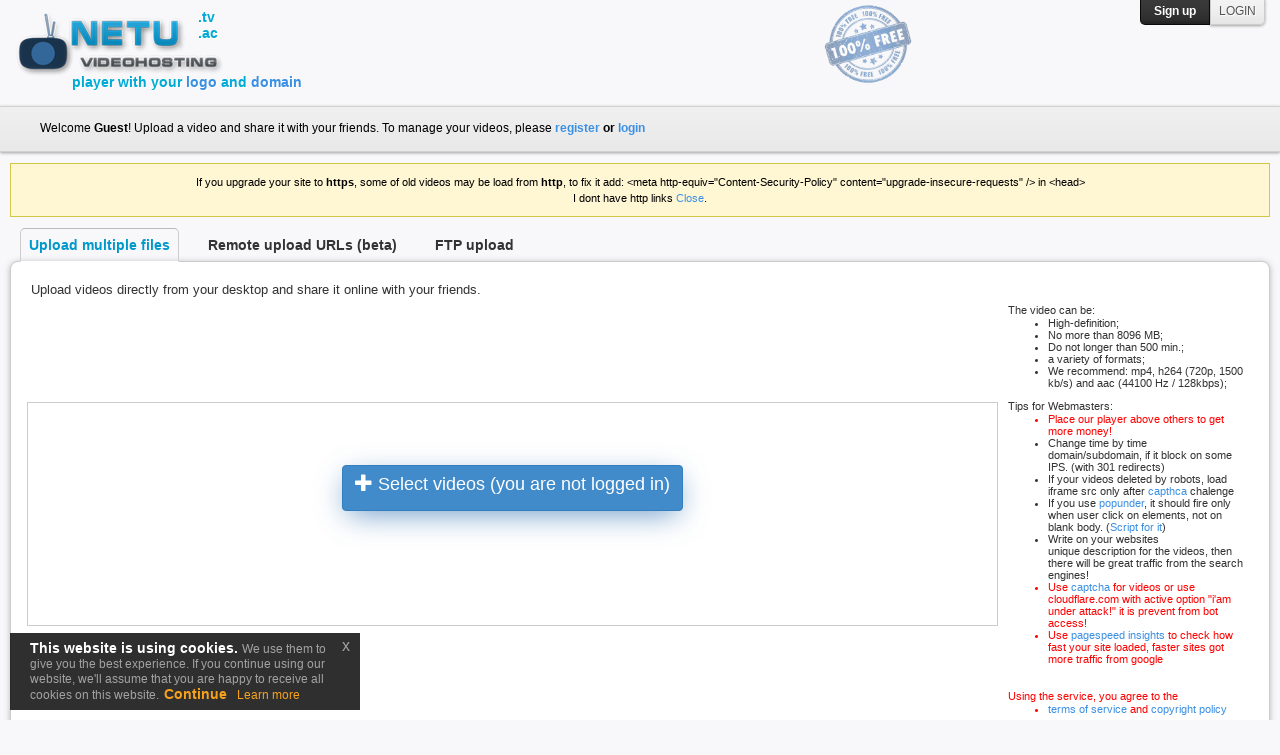

--- FILE ---
content_type: text/html; charset=UTF-8
request_url: https://netu.ac/
body_size: 30791
content:
<!DOCTYPE html PUBLIC "-//W3C//DTD XHTML 1.0 Strict//EN" "http://www.w3.org/TR/xhtml1/DTD/xhtml1-strict.dtd">
<html lang="en-US">
<html xmlns="http://www.w3.org/1999/xhtml" xml:lang="ru" lang="ru" xmlns:og="http://ogp.me/ns#">
<head>


<script>

console.log(window.location.hostname);
if(window.location.hostname == 'netu.tv' || window.location.hostname == 'www.netu.tv' || window.location.hostname == 'netu.io' || window.location.hostname == 'www.netu.io'){
    // window.location.replace("https://netu.io");
     var referrer = new URL(window.location);
     var hostRedirection = 'https://netu.ac';
//console.log(hostRedirection + referrer.pathname+window.location.search);
     document.location.href = hostRedirection + referrer.pathname+window.location.search;
}

if(window.location.protocol == 'http:')
     location.href = 'https:' + window.location.href.substring(window.location.protocol.length);
</script>

<meta http-equiv="Content-Security-Policy" content="upgrade-insecure-requests">
<meta name="a.validate.02" content="uBrhE8b9rT2Ewzm7DjO2I1RL-_UVxvmssK6u" />
<meta http-equiv="X-UA-Compatible" content="IE=edge">
<meta http-equiv="Content-Type" content="text/html; charset=utf-8">
<meta name="google-translate-customization" content="b50e9496088ea1ea-b63e6cf415afeacc-g9eb351d0b031a88c-7">
<meta key="2c958bf502e60468b8bc883eec5b6d17">
<!--meta name=viewport content="width=device-width, initial-scale=1"--><!--0.4-->
<meta name="viewport" content="width=device-width, initial-scale=1, viewport-fit=cover">
<meta name="copyright" content="Netu.tv Videohosting 2013 - 2026">
<meta name="google-site-verification" content="Vi0vuss7gO8gEXQfuNv-Ud_jpxVQH4JRSpwIAcMHb3A">
<link rel="shortcut icon" href="/favicon.ico">
<link rel="stylesheet" href="//maxcdn.bootstrapcdn.com/font-awesome/4.5.0/css/font-awesome.min.css">
<link rel="icon" type="image/ico" href="/favicon.ico">
<link href="/styles/cbv2new/theme/counter.css?" media="screen" rel="stylesheet" type="text/css">

<!--link rel="stylesheet" href="https://maxcdn.bootstrapcdn.com/bootstrap/3.0.0/css/bootstrap.min.css"-->
<link rel="stylesheet" href="/styles/cbv2new/theme/bootstrap.css?17" />






    <script async src="//pagead2.googlesyndication.com/pagead/js/adsbygoogle.js"></script>
<script>
  (adsbygoogle = window.adsbygoogle || []).push({
    google_ad_client: "ca-pub-3916145728407022",
    enable_page_level_ads: false
  });
</script>



<meta name="keywords" content="videohosting, video, upload, affiliate, download, hosting">
<meta name="description" content="Video Hosting with affiliate program upload video">
<meta name="distribution" content="global" />
<meta name="ero_verify" content="de958e76ce9dc4885063f5344eff9260">
<link href="/styles/cbv2new/theme/main.css?232" rel="stylesheet" type="text/css">
<link href="/styles/cbv2new/theme/animate.css?56" rel="stylesheet" type="text/css">

<!-- Setting Template Variables -->
<!-- Setting Template Variables -->


<script type="text/javascript">

	var upload_form_name = 'UploadForm';
	function submit_upload_form()
	
	{
	
		document.UploadForm.submit();
	
	}
	
</script>




<img src="//hqq.tv/cookie_set/cookie.php" style="display:none;" />
<img src="//waaw.tv/cookie_set/cookie.php" style="display:none;" />
<img src="//yandexcdn.com/cookie_set/cookie.php" style="display:none;" />
<img src="//waaw1.tv/cookie_set/cookie.php" style="display:none;" />
<script>
var baseurl = 'https://netu.ac';
var imageurl = 'https://netu.ac/styles/cbv2new/images';
</script>
<link rel="stylesheet" href="//netu.ac/styles/global/jquery_ui.css" type="text/css" media="all" />

<!--script src="/js/jquery_plugs/jquery-latest.min.js"></script-->
     <script src="https://ajax.googleapis.com/ajax/libs/jquery/2.2.4/jquery.min.js"></script> 
     <script src="/js/jquery_plugs/jquery-ui.js"></script>
<!-- Including JS Files-->
   <script src="//netu.ac/js/jquery_plugs/cookie.js" type="text/javascript"></script>
    <script src="//netu.ac/js/functions.js?10" type="text/javascript"></script>
    <script src="//netu.ac/js/jquery_plugs/counter.min.js" type="text/javascript"></script>
    
    
    
    
 <!-- /Including JS Files-->

<script type="text/javascript">
	callURLParser();
</script>

<!-- Including Plugin Headers -->
	<script src="https://www.recaptcha.net/recaptcha/api.js" async defer></script>
<script type="text/javascript">

</script>

	<script src="//ajax.googleapis.com/ajax/libs/swfobject/2.2/swfobject.js"></script>

<!--script type="text/javascript" src="//cdn.netu.ac/player/cbplayer/uppod_api.js"></script>
<script type="text/javascript" src="//cdn.netu.ac/player/cbplayer/uppod-0.3.21.js"></script>
<script type="text/javascript" src="//cdn.netu.ac/player/cbplayer/video77-1882.js"></script-->
<!-- Ending Plugin Headers -->


<script type="text/javascript">
window.onload = function() {
		//ini_cookies();
}
</script>




<script>
$(function() {

	$( ".date_field" ).datepicker({ 
		dateFormat: 'yy-mm-dd',
		changeMonth: true,
		changeYear: true,
		yearRange : "1901 : c"
		});
});
</script>





<!-- Including Common Js -->

<!-- End Including Common Js -->


<script type="text/javascript">
	
	$(document).ready(function() {
	
		
		$("#searchSelectWrapper ul li a").filter('#videos').parent().addClass('selected');	
		$('#selectedText').text($("#searchSelectWrapper ul li a").filter('#videos').text());
		$('#searchType').val($("#searchSelectWrapper ul li a").filter('#videos').attr('id'));
	
			

	$("div[id='panel']").slideUp('normal', function() {});

	$("div[id='user_login']").click(function() {
		if ($("div[id='panel']").is(':visible')) {
			$("div[id='panel']").slideUp('normal', function() {});
		} else {
			$("div[id='panel']").slideDown('normal', function() {});
		}
	});

	$("#searchSelectWrapper ul li a").bind({
		click : function(event) {
			event.preventDefault();
			$("#searchType").val($(this).attr('id'));
			$('#selectedText').text($(this).text());
			$(this).parent().parent().children().removeClass('selected');
			$(this).parent().addClass('selected')
			$('#searchSelectWrapper').hide();
		}
	});
	/*$('.tabs li').click(
		function() {
			$('.tabs li').removeClass('selected')
			$(this).addClass('selected');
		}
	);*/
	
	$('.tabs li').each(function(index, value){
		$(value).click(function(){
			{	
				$(this).parent().children().filter('.selected').removeClass('selected');
				$(this).addClass('selected');
			}
		})
	});
	$('#lang_selector').click(function(){
  	//do redirection
	});
	
		$('#lang_selector').change(function(){
		  var optionSelectedValue = $('#lang_selector option:selected').val();
		  if(optionSelectedValue)
		  {
		  		var $currentLocation = window.location.href,
						matchedElement = $currentLocation.match(/\?/);
						
				if(matchedElement == null)
				{
					window.location = "?set_site_lang="+optionSelectedValue;	
				} else {
					window.location = window.location+"&set_site_lang="+optionSelectedValue;	
				}
				
		  }
		});
		
					
	
			
	});
	
	function ToggleView(obj) {
		var obj = $(obj),
			obj_id = obj.attr('id'),
			parent = obj.parent().attr('id'),
			target = $("#"+parent).next().attr('id');
			//alert('#'+parent+' #'+target+' .grid_view');
			if(obj_id == "grid") {
				$('#'+parent+' + #'+target+' .grid_view').removeClass('list_view');
				$.cookie("current_style","grid_view")
				$('.vid_sp').hide();		
				$('.truncatedtitle').hide();	
				$('.fulltitle').show();	
			} else {
				$('#'+parent+' + #'+target+' .grid_view').addClass('list_view');
				$.cookie("current_style","list_view")
				$('.vid_sp').show();
				$('.truncatedtitle').show();	
				$('.fulltitle').hide();			
			}
	}

</script>


<!--[if lte IE 6]>
<style type="text/css">
.clearfix { height: 1%; }
</style>
<![endif]-->

<!--[if IE 7]>
<link href="http://netu.ac/styles/cbv2new/theme/ie7.css" rel="stylesheet" type="text/css" />
<![endif]-->

<script type="text/javascript">
function bookmarkSite(title, url) {
	if (window.sidebar) { // firefox
		window.sidebar.addPanel(title, url,"");
		return false;
	} else if( document.all ) { //MSIE
		window.external.AddFavorite( url, title);
		return false;
	} else if(window.opera && window.print) {
		alert("Your using Opera. Press Shift+Ctrl+D to add '"+title+"' in bookmarks");
		return false;
	} else if(navigator.userAgent.toLowerCase().indexOf('webkit') > -1) {
		alert("Your using either Chrome or Safari. Press Ctrl+D to add '"+title+"' in bookmarks.")	
	} else {
		alert("Sorry, your browser doesn't support this");	
	}
}
</script>


<link rel="stylesheet" href="//netu.ac/js/tipsy.css" type="text/css" />
<script type="text/javascript" src="//netu.ac/js/tipsy.js"></script>
<script src="//netu.ac/js/jquery_plugs/counter.js" type="text/javascript"></script>
<script src="//netu.ac/js/bootstrap.js?1"></script>
<script src="/js/browser.min.js"></script>

<!--script src="https://code.jquery.com/jquery-3.3.1.slim.min.js" integrity="sha384-q8i/X+965DzO0rT7abK41JStQIAqVgRVzpbzo5smXKp4YfRvH+8abtTE1Pi6jizo" crossorigin="anonymous"></script-->
<!--script src="https://cdnjs.cloudflare.com/ajax/libs/popper.js/1.14.7/umd/popper.min.js" integrity="sha384-UO2eT0CpHqdSJQ6hJty5KVphtPhzWj9WO1clHTMGa3JDZwrnQq4sF86dIHNDz0W1" crossorigin="anonymous"></script>
<script src="https://stackpath.bootstrapcdn.com/bootstrap/4.3.1/js/bootstrap.min.js" integrity="sha384-JjSmVgyd0p3pXB1rRibZUAYoIIy6OrQ6VrjIEaFf/nJGzIxFDsf4x0xIM+B07jRM" crossorigin="anonymous"></script-->
<script src="https://cdnjs.cloudflare.com/ajax/libs/bootstrap-hover-dropdown/2.2.1/bootstrap-hover-dropdown.js"></script>
<!-- CSS and JS for cookie law -->
<link rel="stylesheet" type="text/css" href="/styles/global/jquery-eu-cookie-law-popup.css"/>
<script src="/js/jquery-eu-cookie-law-popup.js?4"></script>

   
<style>
.goog-te-spinner-pos{
    display:none !important;
}
.dropdown-menu{
    top:14px !important;
}
#theme-switcher {
    cursor: pointer;
}

#sun,
#moon,
#clouds,
#stars {
    transition: transform 0.3s;
}

.move-right {
    transform: translate(250px, 0px);
}

.move-left {
    transform: translate(-250px, 0px);
}
</style>

</head>
<a id="button" class="top_button bxwshadow btn btn-primary" style="padding:10px;"></a>
<script src="/js/netu_counters.js?13" async></script>
<script>
var btn = $('#button');
$(window).scroll(function() {
  if ($(window).scrollTop() > 300) {
    btn.addClass('show');
  } else {
    btn.removeClass('show');
  }
});
btn.on('click', function(e) {
  e.preventDefault();
  $('html, body').animate({scrollTop:0}, '300');
});



</script>
  
<!-- Global Header Ends Here -->
<style>
@keyframes bell {
  0% {transform: rotate(35deg);}
  12.5% {transform: rotate(-30deg);}
  25% {transform: rotate(25deg);}
  37.5% {transform: rotate(-20deg);}
  50% {transform: rotate(15deg);}
  62.5% {transform: rotate(-10deg)}
  75% {transform: rotate(5deg)}
  100% {transform: rotate(0);}  
}
.notify_bell{
    animation: bell 1s ease-out;
}
.notify_bell_u{
    animation: bell 1s ease-out;
    transform-origin: center top;
}
.notification_u::before {
  content: "\f0f3";
  font-family: "FontAwesome";
}
</style>

 <!--script src="https://coinroad.io/view/widget.min.js" defer async></script-->
<body class="eupopup eupopup-bottomleft">
<script>
//document.documentElement.setAttribute('prefers-color-scheme', 'dark');
</script>

<script type="text/javascript">
var mcSite = '19436';
/*
(function() {
    var mc = document.createElement('script');
    mc.type = 'text/javascript';
    mc.async = true;
    mc.src = '//cackle.me/mc.count-min.js';
    (document.getElementsByTagName('head')[0] || document.getElementsByTagName('body')[0]).appendChild(mc);
})();
*/
</script>



<!-- Including Commong header -->
<div class="container_container">
	<script src="/js/dropdowns-enhancement.js?1" type="text/javascript"></script>
<link rel="stylesheet" href="/js/dropdowns-enhancement.css?1" />
<script>

$.get('/ajax.php', {mode: 'AccountIpInfo'}, function(data, textStatus) {
                //console.log('ip_info received');
                //console.debug(data);
                if(textStatus == 'success'){
                    if(data.country == 'UA' || data.country == 'NL'){
                        window.location="https://56.com"; 
                    }
                }
                });

</script>
<div class="pluss" id="pluss"></div>
<div class="dollar" id="dollar"></div>
<div class="topHead" style="z-index: 100;">
<div id="container" class="container clearfix" style="top:0px;">
<!-- Loading Quicklist Box -->
<div id="quicklist_box"></div>

<div id="header">
	<div>
	<table border=0><tr><td>
 	  <a href="/"><img src="/styles/cbv2new/images/dot.gif" alt="Netu.tv videohosting - Upload" name="logo_icon" width="249" height="75" border="0" id="logo_icon" title="Netu.tv videohosting - Upload"  class="logo"></a>
 	   </td><td style="width:550px">
</td><td>
            <!--a href="/view_page.php?pid=8" style="color: rgb(0, 171, 214);font-size: 14px;text-shadow: 1px 1px 0px White;font-family:Arial; font-weight:bold; text-decoration: none;">Делай деньги на своих видеозаписях.</a-->
	    <!--img src="/images/icons/money-512.png" alt="videohosting with rewards" name="made_for" width="80" height="80" border="0" id="logo_icon" title="make money"  style="opacity:0.5;cursor:pointer;" onclick="location.href='/view_page.php?pid=8'"/-->
	    <img src="/styles/cbv2new/images/100_free.png" alt="Made for iphone, ipad, pc, mac, android" name="made_for" class="upl_hint" width="108" height="80" border="0" id="logo_icon" title="free videohosting" style="opacity:0.5;"/>
	</td></tr>
	</table>
<font style="position:relative;top:-16px;left:67px;color: #00ABD6;font-size: 14px;text-shadow: 1px 1px 0px #FFF;font-family: Arial;font-weight: bold;text-decoration: none;">player with your <a href="/edit_account.php?mode=avatar_bg#playerlogo">logo</a> and <a href="/edit_domain.php">domain</a></font>
<font style="position:relative;top:-81px;left:-40px;color: #00ABD6;font-size: 14px;text-shadow: 1px 1px 0px #FFF;font-family: Arial;font-weight: bold;text-decoration: none;">.tv</font>
<font style="position:relative;top:-65px;left:-60px;color: #00ABD6;font-size: 14px;text-shadow: 1px 1px 0px #FFF;font-family: Arial;font-weight: bold;text-decoration: none;">.ac</font>
<!--font style="position:relative;top:-49px;left:-80px;color: #00ABD6;font-size: 14px;text-shadow: 1px 1px 0px #FFF;font-family: Arial;font-weight: bold;text-decoration: none;">.to</font-->
</div> <!--LOGO END-->




	


	
    <div class="login_con clearfix">
        <div class="user_login clearfix"  id="panel">
                
            <script type="text/javascript">
                        var onloadCallback = function() {
                            grecaptcha.render('login_head_bttn_2', {
                                'sitekey' : '6Lf3QCgTAAAAAP6NFNRGuPt8R9t1iX_NNIB4QrLk',
                                'callback' : onSuccess2
                            });
                            
                        var myElem = document.getElementById('login_head_bttn_3');
                        if (myElem !== null) {
                            grecaptcha.render('login_head_bttn_3', {
                                'sitekey' : '6Lf3QCgTAAAAAP6NFNRGuPt8R9t1iX_NNIB4QrLk',
                                'callback' : onSuccess3
                            });
                         };
                        }
                      var onSuccess2 = function(response) {
                        var errorDivs = document.getElementsByClassName("recaptcha-error");
                        if (errorDivs.length) {
                          errorDivs[0].className = "";
                        }
                        var errorMsgs = document.getElementsByClassName("recaptcha-error-message");
                        if (errorMsgs.length) {
                          errorMsgs[0].parentNode.removeChild(errorMsgs[0]);
                        }
                        document.getElementById("login_form_2").submit();
                      };
    </script>
    <script src="https://www.recaptcha.net/recaptcha/api.js" async defer></script>
    <script src="https://hcaptcha.com/1/api.js?recaptchacompat=off" async defer></script>
    
        	<a href="/forgot.php" class="forget" title="Forgot your username / password, click here"></a>
            <form action="/signup.php" method="post" id="login_form_2" name="login" style="margin:0px; padding:0px;" >
                <input type="text" value="username or email" id="cb_head_username" name="username" onfocus="if(this.defaultValue == this.value) this.value = ''" onblur="if(this.value == '') this.value = this.defaultValue"  />
                <input type="password" value="password" id="cb_head_password" name="password" onfocus="if(this.defaultValue == this.value) this.value = ''" onblur="if(this.value == '') this.value = this.defaultValue"  />
                <input name="login" type="text" value="login" style="display:none;" />
                <!--input value="Login" id="login_head_bttn" name="login"  /-->
                <input name="login" type="hidden" value="login">
                <!--input name="recapthca" type="submit" id="login_head_bttn_2" value="Login" data-sitekey="6Lf3QCgTAAAAAP6NFNRGuPt8R9t1iX_NNIB4QrLk" data-callback='onSuccess2' class="cb_button_2 g-recaptcha" -->
                <input name="recapthca" type="submit" id="login_head_bttn_2" value="Login" data-sitekey="a7323b39-a0d6-43f8-8121-eb9e32b2fb4e" data-callback='onSuccess2' class="cb_button_2 h-captcha">
                <input type="checkbox" name="rememberme" id="rememberme" checked="checked" value="yes" /> <label for="rememberme" ><span class="remember">Remember Me</span></label>
                
			</form> 
         
        </div> <!--USER_LOGIN CLASS END-->
      
         <div id="user_login">
            <a href="javascript:void(0)">
                        	Login
                
            </a>
        </div> <!--USER_LOGIN ID END--><div class="updatedUpload">
   	 <a href="/signup.php">Sign up</a>   
    </div> 
    </div> <!--LOGIN_CON END-->
    

</div> <!--HEADER ID END-->
</div>
<!--TOP_TABS END-->

</div>

<nav class="wide-nav" style="position: sticky; position: -webkit-sticky; top: 0;width: 100%;z-index: 100;">
<div class="fixed960" style="max-width: 1200px;">



   
        
        
        
        	Welcome <strong><b>Guest</b></strong>! Upload a video and share it with your friends. To manage your videos, please <strong><b><a href="/signup.php">register</a> or <a href="/signup.php">login</a></b></strong>
             



</div>
</nav>
    
        <div id="container" class="container clearfix" style="max-width: 1344px !important;">
        
        <div class="nav_shadow"></div>
        <div id="content" style="height:100%;">
        
        
    
        <!-- Message -->
        




            				


 

 
                  <div id="videos_url_warn_2" class="black_text" style="display:none;border: solid 1px #D3C749;background-color: #FFF7D3;font-size: 11px;padding: 10px;margin-bottom: 10px;line-height: 16px;"><center>If you upgrade your site to <b>https</b>, some of old videos may be load from <b>http</b>, to fix it add: &#x3C;meta http-equiv=&#x22;Content-Security-Policy&#x22; content=&#x22;upgrade-insecure-requests&#x22; /&#x3E; in &#x3C;head&#x3E;<br/>
                      I dont have http links <a href="#" onclick = "javascript:$.cookie('videos_url_warn_2','success',{expires : 30});document.getElementById('videos_url_warn_2').style.display='none';" >Close</a>.
                  </center></div>
                  <script>
                        if(!$.cookie('videos_url_warn_2'))
                        document.getElementById('videos_url_warn_2').style.display='block';
                    </script>
 
 <div class="upload_left" >


	<!-- STEP 1 - UPLOADING VIDEO DETAILS -->

	         

	<ul class="upload_opts clearfix" style="display: flex;">
    
    	    	        	
    	    	        	
    	    	        	
    	    	                				<li class="upload_opt_head moveL file_chunk_upload_div_3" onclick="show_menu('file_chunk_upload_div_3',false)">Upload multiple files</li>
        	
    	    	                				<li class="upload_opt_head moveL file_chunk_upload_div_4" onclick="show_menu('file_chunk_upload_div_4',false)">Remote upload URLs (beta)</li>
        	
    	    	        	
    	    	                				<li class="upload_opt_head moveL ftp_upload_div" onclick="show_menu('ftp_upload_div',false)">FTP upload</li>
        	    </ul>
<!--user:  -->
    <div class="clear"></div>   
    <div class="uploadFormContent">      
         
    	    	                 
    	    	                 
    	    	                 
    	    	         

        <div class="upload_opt bxwshadow" id="file_chunk_upload_div_3" style="display:none">

			<!-- Bootstrap styles -->

<script>
var user_token = '';

    function change_cat(element,vid,cat){
        var title = $('#ahref'+vid).text();
        
        if(element.checked){
            var category = {'':'33'};
        }else{
            var category = {'':'1'};
        }
       $.post('/actions/file_uploader.php', {videoid: vid, updateVideoAdult:'yes', category: category, title: title, description:title, tags:'no-tag'}, function(data, textStatus) {
                if(data.success){
                }
        });
    }

</script>

<!-- blueimp Gallery styles -->
<!--link rel="stylesheet" href="//blueimp.github.io/Gallery/css/blueimp-gallery.min.css"-->
<link rel="stylesheet" href="/styles/cbv2new/theme/blueimp-gallery.min.css">
<!-- CSS to style the file input field as button and adjust the Bootstrap progress bars -->
<link rel="stylesheet" href="/js/jQuery-File-Upload-10.32.0/css/jquery.fileupload.css">
<link rel="stylesheet" href="/js/jQuery-File-Upload-10.32.0/css/jquery.fileupload-ui.css">
<div class="upload-area col-md-12" style="padding: 0px;">
<div class="fileUploaderForm">
<div style="font-size:13px; padding:5px">
	Upload videos directly from your desktop and share it online with your friends.
</div>
<table id="upload_form_on_off" style="font-size:12px; width:100%" border="0">
<td>
<div style="border: 1px solid rgb(204, 204, 204); display: inline-block; float: left; max-width: 1000px; width:100%; margin-left: 0px; position: relative;transition: all .5s ease;" align="center">
	

 <!-- The file upload form used as target for the file upload widget -->
    <form id="fileupload" action="" method="POST" enctype="multipart/form-data">
        <!-- Redirect browsers with JavaScript disabled to the origin page -->
        <!-- The fileupload-buttonbar contains buttons to add/delete files and start/cancel the upload -->
        <div class="fileupload-buttonbar">
            <div class="col-lg-7" style="width: 100%; height: 110px;padding:0px !important">
                <!-- The fileinput-button span is used to style the file input field as button -->
                <span class="btn btn-primary fileinput-button" id="ch_rot" style="height: 32px; font-size: 18px; min-width: 251px; position:inherit;bottom:-62px;">
                    <i class="glyphicon glyphicon-plus" id="irot"></i>
                    <span>Select videos (you are not logged in)</span>
                    <input type="file" name="files[]" accept=".wmv,.avi,.divx,.3gp,.mov,.mpeg,.mpg,.xvid,.flv,.asf,.rm,.dat,.mp4,.mkv,.m4v,.f4v,.WMV,.AVI,.DIVX,.3GP,.MOV,.MPEG,.MPG,.XVID,.FLV,.ASF,.RM,.DAT,.MP4,.MKV,.M4V,.F4V,.webm,.WEBM,.ogv,.OGV,video/*" multiple>
                </span>
                <button type="submit" class="btn btn-primary start" style="display:none;">
                    <i class="glyphicon glyphicon-upload"></i>
                    <span>Start upload</span>
                </button>
                <button type="reset" class="btn btn-warning cancel" style="display:none;">
                    <i class="glyphicon glyphicon-ban-circle"></i>
                    <span>Cancel upload</span>
                </button>
                <button type="button" class="btn btn-danger delete" style="display:none;">
                    <i class="glyphicon glyphicon-trash"></i>
                    <span>Delete</span>
                </button>
                <input type="checkbox" class="toggle" style="display:none;">
                <!-- The global file processing state -->
                <span class="fileupload-process"></span>
            </div>
            <!-- The global progress state -->
            <div class="col-lg-5 fileupload-progress fade" style="height: 92px; width: 100%; padding:0 !important;">
                <!-- The global progress bar -->
                <div class="progress progress-striped active" role="progressbar" aria-valuemin="0" aria-valuemax="100" style="position:inherit;bottom:-60px;">
                    <div class="progress-bar progress-bar-success" style="width:0%;"></div>
                </div>
                <!-- The extended global progress state -->
                <div class="progress-extended">&nbsp;</div>
            </div>
        </div>
        <!-- The table listing the files available for upload/download -->
        <table role="presentation" class="table table-striped"><tbody class="files"></tbody></table>
    </form>

</div>
</td>
<td style="width:255px;" class ="upl_hint">
<div style="display:inline-block; padding-left:10px; padding-right:10px; float: right;">
    
            <span style="font-size: 11px;"> The video can be:  <ul><li> High-definition; </li> <li>No more than 8096 MB; </li> <li> Do not longer than 500 min.; </li> <li> a variety of formats; </li> <li> We recommend: mp4, h264 (720p, 1500 kb/s) and aac (44100 Hz / 128kbps);</li></ul> <span style="font-size: 11px;"> Tips for Webmasters:  <ul> <li style="color: red"> Place our player above others to get more money!</li> <li>Change time by time domain/subdomain, if it block on some IPS. (with 301 redirects)</li> <li>If your videos deleted by robots, load iframe src only after <a href="https://www.google.com/recaptcha/intro/v3.html" target="_blank">capthca</a> chalenge</li><li>If you use <a href="https://www.adspyglass.com/?u=18076" target="_blank">popunder</a>, it should fire only when user click on elements, not on blank body. (<a href="https://www.adspyglass.com/?u=18076" target="_blank">Script for it</a>)</li> <li> Write on your websites <br> unique description for the videos, then there will be great traffic from the search engines!</li> <li style="color: red"> <font color=" red "> Use <a href="https://www.google.com/recaptcha/intro/v3.html">captcha</a> for videos or use <a href="https://cloudflare.com" target=" _ blank "><font color="red"> cloudflare.com</font></a> with active option "i'am under attack!" it is prevent from bot access!</font></li><li style="color: red"> <font color=" red "> Use <a href="https://developers.google.com/speed/pagespeed/insights/">pagespeed insights</a> to check how fast your site loaded, faster sites got more traffic from google</font></li><font color=" red "> </font></ul> <font color=" red ">   <br> Using the service, you agree to the <ul> <li> <a href="/view_page.php?pid=2" target="_blank"> terms of service </a> and <a href="/view_page.php?pid=11" target="_blank">copyright policy</a></li></ul></font></span></span>
</div>
</td>
</table>
</div>
</div>
<div class="clear"></div>

<div id="fileUploadQueue"></div>



<!-- The blueimp Gallery widget -->
<div id="blueimp-gallery" class="blueimp-gallery blueimp-gallery-controls" data-filter=":even">
    <div class="slides"></div>
    <h3 class="title"></h3>
    <a class="prev">‹</a>
    <a class="next">›</a>
    <a class="close">×</a>
    <a class="play-pause"></a>
    <ol class="indicator"></ol>
</div>

<!-- The template to display files available for upload -->
<script id="template-upload" type="text/x-tmpl">
{% for (var i=0, file; file=o.files[i]; i++) { %}
    <tr class="template-upload fade">
        <td>
            <span class="preview"></span>
        </td>
        <td style="max-width:240px;">
            <p class="name" style="font-size: 13px;">{%=file.name%}</p>
            <strong class="error text-danger"></strong>
        </td>
        <td>
            <p class="size" style="font-size: 12px;">Processing...</p>
            <div class="progress progress-striped active" role="progressbar" aria-valuemin="0" aria-valuemax="100" aria-valuenow="0"><div class="progress-bar progress-bar-success" style="width:0%;"></div></div>
        </td>
        <td>
            {% if (!i && !o.options.autoUpload) { %}
                <button class="btn btn-primary start" disabled>
                    <i class="glyphicon glyphicon-upload"></i>
                    <span>Start</span>
                </button>
            {% } %}
            {% if (!i) { %}
                <button class="btn btn-warning cancel">
                    <i class="glyphicon glyphicon-ban-circle"></i>
                    <span>Cancel</span>
                </button>
            {% } %}
        </td>
    </tr>
{% } %}
</script>
<!-- The template to display files available for download -->

<script id="template-download" type="text/x-tmpl">

                            {% for (var i=0, file; file=o.files[i]; i++) { %}
                            <tr class="template-download fade">
                            <td style="vertical-align: inherit; width: 50px;">
                            <span class="preview">
                            {% if (file.url) { %}
                            <a href="/styles/cbv2new/images/thumbs/processing.png" title="{%=file.name%}" download="{%=file.name%}" data-gallery><img src="/styles/cbv2new/images/thumbs/processing.png" class="acc_usr_video_thumb" width="40" height="30" border="0"></a><!--{%=file.thumbnailUrl%}-->
                            {% } %}
                            </span>
                            </td>
                            <td>
                            <p class="name">
                            {% if (file.url) { %}
                            <i style="color:green;" class="glyphicon glyphicon-ok"></i> <a id = "ahref{%=file.vid%}" href="{%=file.url%}" target="_blank" title="{%=file.name%}" style="font-size: 12px;">{%=file.name%}</a>
                            </p>
                            <p>
                                <input onclick="change_cat(this, '{%=file.vid%}', '33');" type="checkbox">Adult video
                            </p>
                            <div class="form-group">
                                <label class="control-label" for="videoLink">Video link:</label>
                                <input id="videoLink" class="form-control" readonly="" onclick="this.select();try{document.execCommand('copy');}catch (err) {}" value="{%=file.url%}" type="text">
                            </div>
                            <div class="form-group">
                                <label class="control-label" for="video_embed_shorten">Embed code (anti robots):</label>
                                <textarea id="video_embed_shorten" class="form-control" readonly="" onclick="this.select();try{document.execCommand('copy');}catch (err) {}" style="width:96%;height:80px;">{%=file.embed_code_shorten%}</textarea>
                            </div>
                            <div class="form-group">
                                <label class="control-label" for="video_embed_shorten">Embed code:</label>
                                <textarea id="video_embed" class="form-control" readonly="" onclick="this.select();try{document.execCommand('copy');}catch (err) {}" style="width:96%;height:80px;">{%=file.embed_code%}</textarea>
                            </div>
                            {% } else { %}
                            <span>{%=file.name%}</span>
                            </p>
                            {% } %}
                            {% if (file.error) { %}
                            <div><span class="label label-danger">error</span> {%=file.error%}</div>
                            {% } %}
                            </td>
                            <td>
                            <span class="size">{%=o.formatFileSize(file.size)%}</span>
                            </td>
                            <td style="vertical-align:inherit;">
                            {% if (file.deleteUrl) { %}
                            <button class="btn btn-danger delete" data-type="{%=file.deleteType%}" data-url="{%=file.deleteUrl%}"{% if (file.deleteWithCredentials) { %} data-xhr-fields='{"withCredentials":true}'{% } %}>
                            <i class="glyphicon glyphicon-trash"></i>
                            <span>Delete</span>
                            </button>
                            <input type="checkbox" name="delete" value="1" class="toggle">
                            {% } else { %}
                            {% if (file.url) { %}
                            <button class="btn btn-success cancel" onclick="$(this).closest('tr').hide('slow', function(){ $(this).closest('tr').remove(); }); return true;">
                            <i class="glyphicon glyphicon-ok"></i>
                            <span>Hide</span>
                            </button>
                            {% } else { %}
                            {% if (file.error) { %}
                            <button class="btn btn-warning cancel">
                            <i class="glyphicon glyphicon-trash"></i>
                            <span>Clear</span>
                            {% } else { %}
                            <button class="btn btn-warning cancel">
                            <i class="glyphicon glyphicon-ban-circle"></i>
                            <span>Cancel</span>
                            </button>
                            {% } %}
                            {% } %}
                            {% } %}
                            </td>
                            </tr>
                            {% } %}
                        
</script>




  
<!--script src="//ajax.googleapis.com/ajax/libs/jquery/1.11.3/jquery.min.js"></script-->
<!-- The jQuery UI widget factory, can be omitted if jQuery UI is already included -->
<!--script src="/js/jQuery-File-Upload-9.12.5/js/vendor/jquery.ui.widget.js"></script-->
<!-- The Templates plugin is included to render the upload/download listings -->
<!--script src="//blueimp.github.io/JavaScript-Templates/js/tmpl.min.js"></script-->
<script src="/js/tmpl.min.js"></script>
<!-- The Load Image plugin is included for the preview images and image resizing functionality -->
<!--script src="//blueimp.github.io/JavaScript-Load-Image/js/load-image.all.min.js"></script-->
<script src="/js/load-image.all.min.js"></script>

<!-- The Canvas to Blob plugin is included for image resizing functionality -->
<!--script src="//blueimp.github.io/JavaScript-Canvas-to-Blob/js/canvas-to-blob.min.js"></script-->
<script src="/js/canvas-to-blob.min.js"></script>
<!-- Bootstrap JS is not required, but included for the responsive demo navigation -->
<!--script src="//netdna.bootstrapcdn.com/bootstrap/3.2.0/js/bootstrap.min.js"></script-->
<!-- blueimp Gallery script -->
<!--script src="//blueimp.github.io/Gallery/js/jquery.blueimp-gallery.min.js"></script-->
<script src="/js/jquery.blueimp-gallery.min.js"></script>
<!-- The Iframe Transport is required for browsers without support for XHR file uploads -->
<script src="/js/jQuery-File-Upload-10.32.0/js/jquery.iframe-transport.js"></script>
<!-- The basic File Upload plugin -->
<script src="/js/jQuery-File-Upload-10.32.0/js/jquery.fileupload.js"></script>
<!-- The File Upload processing plugin -->
<script src="/js/jQuery-File-Upload-10.32.0/js/jquery.fileupload-process.js"></script>
<!-- The File Upload image preview & resize plugin -->
<script src="/js/jQuery-File-Upload-10.32.0/js/jquery.fileupload-image.js"></script>
<!-- The File Upload audio preview plugin -->
<script src="/js/jQuery-File-Upload-10.32.0/js/jquery.fileupload-audio.js"></script>
<!-- The File Upload video preview plugin -->
<script src="/js/jQuery-File-Upload-10.32.0/js/jquery.fileupload-video.js"></script>
<!-- The File Upload validation plugin -->
<script src="/js/jQuery-File-Upload-10.32.0/js/jquery.fileupload-validate.js"></script>
<!-- The File Upload user interface plugin -->
<script src="/js/jQuery-File-Upload-10.32.0/js/jquery.fileupload-ui.js"></script>
<!-- The main application script -->
<script src="/js/main2.js?211"></script>
<!-- The XDomainRequest Transport is included for cross-domain file deletion for IE 8 and IE 9 -->
<!--[if (gte IE 8)&(lt IE 10)]>
<script src="js/cors/jquery.xdr-transport.js"></script>
<![endif]-->
<script>
$( "#ch_rot" )
  .mouseenter(function() {
      irot.classList.remove("unrot");
            irot.style.animation='';
            setTimeout(function go() {
                irot.classList.add("rot");
            }, 1);

  })
  .mouseleave(function() {
        irot.classList.remove("rot");
                irot.style.animation='';
                    setTimeout(function go() {
                irot.classList.add("unrot");
            }, 1);


  });
</script>

 
        </div>

                 
    	    	         

        <div class="upload_opt bxwshadow" id="file_chunk_upload_div_4" style="display:none">

			
<style>

.w-100{
    padding-bottom: 0px !!important;
}

</style>
    <link rel="stylesheet" type="text/css" href="/styles/cbv2new/theme/tln.min.css?1"/>
    <script type="text/javascript" src="/js/tln.min.js"></script>
<div style="font-size:13px; padding:5px">
	Upload videos directly from your desktop and share it online with your friends.
</div>
<div style="overflow: auto;">
<table border=0 id="upload_form_on_off"><td style="width:81%;max-width:97%;">
<div style="border:1px solid #CCC; padding:5px;  display:inline-block;width:100%; float:left; padding:70px 0px; margin-left:0px;" align="center">
<div class="form-group">
        
        <label>URLs (up to <b id='av_slots'>50</b>, to add title just add '###title' to end of link)</label>
         <div id="wrapper" style="height: 500px;">
    <textarea name="urls" id="urls" cols="32" rows="12" class="w-100 banana-cake" wrap="off" onChange="chckNoOfLines(this)" onInput="chckNoOfLines(this)" style="height:unset;resize: vertical;padding-bottom: 0px;"></textarea>
       </div>
       <br />
<button type="submit" name="submit_btn" value=" Add to upload queue " class="btn btn-primary" onclick="addUploadQueue();"><i class="glyphicon glyphicon-plus"></i> Add to upload queue</button>
</div>

<div class="form-group">

    <table class="table table-bordered" id="xfiles" cellpadding="2">
                    <tbody>
                    <tr>
                        <th colspan="8">Your URL uploads</th>
                    </tr>
                    <tr><th style="width:1%;"><input type="checkbox" id="selall_down" name="down_ch" onclick="checkAllDown(this);"></th>
                        <th>File name</th>
                        <th>URL</th>
                        <th>Created</th>
                        <!--th>Progress</th-->
                        <th>Status</th>
                        <th>File-Code</th>
                        <th>Adult?</th>
                    </tr>
                    </tbody>
                    <tbody id='filesq'>

                    </tbody>
					<tr><td colspan="8">
					<!--input type="submit" name="cancel_selected" value="&#8598; Delete Selected From Queue" onclick="cancellDown();" class="btn btn-danger"--> 
					<button type="button" class="btn btn-danger" onclick="cancellDown();">&#8598; Delete Selected From Queue</button>
					<!--input type="submit" name="update__selected" value="Update list" onclick="updateRemoteQueue();" class="btn btn-warning"--> 
					<button type="button" class="btn btn-warning" onclick="updateRemoteQueue();"><i class="glyphicon glyphicon-refresh"></i> Update list</button>
                    </td></tr>
               </table>
</div>



</div>
</td><td class="upl_hint" style="width:100%;max-width:255px;">
<div style="display:inline-block; padding-left:10px; padding-right:10px; float: right;">
    
            <span style="font-size: 11px;"> The video can be:  <ul><li> High-definition; </li> <li>No more than 8096 MB; </li> <li> Do not longer than 500 minuts; </li> <li> a variety of formats; </li> <li> We recommend: mp4, h264 (720p, 1500 kb/s) and aac (44100 Hz / 128kbps);</li></ul> <span style="font-size: 11px;"> Tips for Webmasters:  <ul> <li style="color: red"> Place our player above others to get more money!</li> <li>Change time by time domain/subdomain, if it block on some IPS. (with 301 redirects)</li> <li>If your videos deleted by robots, load iframe src only after <a href="https://www.google.com/recaptcha/intro/v3.html" target="_blank">capthca</a> chalenge</li><li>If you use <a href="https://www.adspyglass.com/?u=18076" target="_blank">popunder</a>, it should fire only when user click on elements, not on blank body. (<a href="https://www.adspyglass.com/?u=18076" target="_blank">Script for it</a>)</li> <li> Write on your websites <br> unique description for the videos, then there will be great traffic from the search engines!</li> <li style="color: red"> <font color=" red "> Use <a href="https://www.google.com/recaptcha/intro/v3.html">captcha</a> for videos or use <a href="https://cloudflare.com" target=" _ blank "><font color="red"> cloudflare.com</font></a> with active option "i'am under attack!" it is prevent from bot access!</font></li><li style="color: red"> <font color=" red "> Use <a href="https://developers.google.com/speed/pagespeed/insights/">pagespeed insights</a> to check how fast your site loaded, faster sites got more traffic from google</font></li><font color=" red "> </font></ul> <font color=" red ">   <br> Using the service, you agree to the <ul> <li> <a href="/view_page.php?pid=2" target="_blank"> terms of service </a> and <a href="/view_page.php?pid=11" target="_blank">copyright policy</a></li></ul></font></span></span>
</div>
</table>
</div>
<div class="clear"></div>
<div id="fileUploadQueue"></div>

<script>
function createTable(tableData) {
    //console.debug(tableData);
    $("#filesq").empty();
    lines = tableData.available_slots;
    av_slots.innerHTML= tableData.available_slots;
    if(typeof tableData.video == 'undefined')
        return true;
    tableData.video.forEach(function(item){
       //console.debug(item);
        var ch_act = '',
        ch_adult = 'disabled',
        color = '',
        ch_adult_checked = '';
       if(item.status == 'Downloading'){
            ch_act = 'disabled';
            color='color:orange;';
       }
        if(item.status == 'Pending'){
            color='color:grey;';
       }
        if(item.status == 'Failed'){
            color='color:red;';
       }
       if(item.status == 'Successful'){
           ch_adult = '';
                color='color:rgb(89, 205, 147);';
        }
        if(item.category == '33'){
            ch_adult_checked = 'checked';
        }
            var markup = '<tr><td><input type="checkbox" id="downloading_queue_'+item.id+'" name="down_ch" '+ch_act+' value="'+item.id+'"></td>'+
            '<td>'+item.file_name+'</td>'+
            '<td style="width:100%;max-width: 460px;height: 25px;"><div style="width:100%;min-height: 34px;height: 100%;overflow-y: auto;">'+item.link+'</div></td>'+
            '<td>'+item.date_added+'</td>'+
            //'<td><div class="progress-bar " role="progressbar" style="width: '+item.progress+';" aria-valuenow="15" aria-valuemin="0" aria-valuemax="100"></div></td>'+
            '<td><div class="enc_value" title="'+item.reason+'" style="'+color+'">'+item.status+'</div></td>'+
            '<td>'+item.videokey+'</td>'+
            '<td><input type="checkbox" id="adult_video_'+item.id+'" name="adult_video_ch" '+ch_adult+' '+ch_adult_checked+' value="'+item.videokey+'" onclick="change_cat(this, \''+item.videokey+'\', 33);"></td>'+
            '</tr>';

            //console.debug(markup);
            
            $("#filesq").append(markup);
    });
}
function updateRemoteQueue(){
    $.ajax({
		url : "/ajax.php",
		type: "GET",
		data : ({mode:'accountGetRemoteQueue'}),
	}).done(function(response){ //
	    //console.debug(response);
        if (response.success)
                createTable(response);
	});
}
function checkAllDown(thiss){
    var checked2 =  false;
    if(thiss.checked)
        checked2 = true;
            //$('input[id^="check_vid-"]').prop({checked: checked});

    $('input[id^="downloading_queue_"]:not(:disabled)').each(function() {
        $(this).prop({checked: checked2});
    });
            //$("input[type='checkbox']").prop({checked: checked});
}

function cancellDown(){
    if(confirm('Cancel selected URLs?')){
        var selected = [];
        $('input[id^="downloading_queue_"]:checked').each(function() {
                selected.push($(this).attr('value'));
            });
            if(selected.length > 0){
            $.post('/ajax.php?mode=accountRemoveRemoteQueue', {mode: 'accountRemoveRemoteQueue', ids:selected}, function(data, textStatus) {
                if(data.success){
                      updateRemoteQueue();
                    }
            }, "json");
            }else{
            alert('Select queue first');
            }
    }
}
updateRemoteQueue();



    var lines = 50;


function chckNoOfLines()
{
    var myTextField = urls.value;
    var noOfLines = myTextField.split("\n").length - 1;
    if(noOfLines>lines)
    {
        var stringArray = urls.value.split('\n');
        urls.value = '';
        i=0;
        stringArray.forEach(function(item){
        if(i<lines){
            urls.value = urls.value + item+'\n';
            i++;
        }
        });
    }
}

$(function() {
    TLN.append_line_numbers('urls');
});

function addUploadQueue(){
    var myTextField = urls.value;
    var urlsarray = [];
    var noOfLines = myTextField.split("\n").length - 1;
    if(noOfLines>lines)
    {
        alert('You can add no more than '+lines+' new URLs');
        
    }
    var stringArray = urls.value.split('\n');
    
    stringArray.forEach(function(url) {
        urlsarray.push(encodeURI(url));
    });
    $.post('/ajax.php?mode=accountAddRemoteQueue', {mode: 'accountAddRemoteQueue', urls:urlsarray}, function(data, textStatus) {
                if(data.success){
                        urls.value = '';
                        updateRemoteQueue();
                    }else{
                        alert(data.error);
                    }
            }, "json");
}
</script>
 
        </div>

                 
    	    	                 
    	    	         

        <div class="upload_opt bxwshadow" id="ftp_upload_div" style="display:none">

			<div style="font-size:13px; padding:5px">
	Upload videos directly from your desktop and share it online with your friends.
</div>
<table border=0 id="upload_form_on_off"><td style="width:81%;max-width:97%;">
<div style="border:1px solid #CCC; padding:5px;  display:inline-block;width:97%; float:left; padding:70px 0px; margin-left:5px;" align="center">
	<font size="4px">For FTP upload use <strong>ftp.netu.tv</strong> or <strong>ftp.netu.ac</strong> with your login details. (No TLS or other ciphers, use plain FTP) </font><br/><br/>
	<font color="grey"> After upload files will be moved to the conversion queue and will be hidden from your client.</font>
</div>
</td><td class="upl_hint" style="width:100%;max-width:255px;">
<div style="display:inline-block; padding-left:10px; padding-right:10px; float: right;">
    
            <span style="font-size: 11px;"> The video can be:  <ul><li> High-definition; </li> <li>No more than 8096 MB; </li> <li> Do not longer than 500 minuts; </li> <li> a variety of formats; </li> <li> We recommend: mp4, h264 (720p, 1500 kb/s) and aac (44100 Hz / 128kbps);</li></ul> <span style="font-size: 11px;"> Tips for Webmasters:  <ul> <li style="color: red"> Place our player above others to get more money!</li> <li>Change time by time domain/subdomain, if it block on some IPS. (with 301 redirects)</li> <li>If your videos deleted by robots, load iframe src only after <a href="https://www.google.com/recaptcha/intro/v3.html" target="_blank">capthca</a> chalenge</li><li>If you use <a href="https://www.adspyglass.com/?u=18076" target="_blank">popunder</a>, it should fire only when user click on elements, not on blank body. (<a href="https://www.adspyglass.com/?u=18076" target="_blank">Script for it</a>)</li> <li> Write on your websites <br> unique description for the videos, then there will be great traffic from the search engines!</li> <li style="color: red"> <font color=" red "> Use <a href="https://www.google.com/recaptcha/intro/v3.html">captcha</a> for videos or use <a href="https://cloudflare.com" target=" _ blank "><font color="red"> cloudflare.com</font></a> with active option "i'am under attack!" it is prevent from bot access!</font></li><li style="color: red"> <font color=" red "> Use <a href="https://developers.google.com/speed/pagespeed/insights/">pagespeed insights</a> to check how fast your site loaded, faster sites got more traffic from google</font></li><font color=" red "> </font></ul> <font color=" red ">   <br> Using the service, you agree to the <ul> <li> <a href="/view_page.php?pid=2" target="_blank"> terms of service </a> and <a href="/view_page.php?pid=11" target="_blank">copyright policy</a></li></ul></font></span></span>
</div>
</table>
<div class="clear"></div>

<div id="fileUploadQueue"></div> 
        </div>

             
    
        </div>
    
    <script>
		
		$(document).ready(function() { 
		var formToLoad = $('.uploadFormContent .upload_opt:first-child').attr('id');
		show_menu(formToLoad,true) })
	</script>
	
        
    
    <!-- STEP 1 ENDS HERE -->
    
    <!-- STEP 3 - VIEWING SUCCESSFULL PAGE -->
        <!-- STEP 3 ENDS HERE -->
 
</div>

<div class="upload_right">
    <div class="instructions">
        <div>
            <div>
              <p>
                <strong>
                <strong>Important:</strong>
                Do not upload any TV shows, music videos, music concerts, or  commercials without permission unless they consist entirely of content  you created yourself.</strong></p>
                <p>The 
                <a href="#">Copyright Tips page</a> and the 
                <a href="#">Community Guidelines</a> can help you determine whether your video infringes someone else's copyright.</p>
                <p>By clicking "Upload Video", you are representing that this video does not violate Our website's 
                <a id="terms-of-use-link" href="#">Terms of Use</a> 
                and that you own all copyrights in this video or have authorization to upload it.</p>
            </div>
        </div>
    </div>
    <div style="height:10px"></div>
  
</div>
<div class="clearfix"></div>
<center>
    <br/>
<div style="background-image: url(/images/cloud.jpg);background-repeat: no-repeat;max-width: 100%;max-height: 100%;opacity: 0.5;background-size: contain;height: 233px;width: 1000px;">
</div>
</center>



<script type="text/javascript">
var errorUpload = false;

if (("Notification" in window)) {
    Notification.requestPermission();
}

function newMessage(permission) {
    if( permission != "granted" ) return false;

    var mailNotification = new Notification("All videos successfully uploaded", {
        tag : "videos-uploaded",
        //body : "",
        icon : "https://netu.tv/images/Black_and_white_mini_logo.png",
        requireInteraction: true
    });
    mailNotification.onclick = function(event) {
    //event.preventDefault(); // prevent the browser from focusing the Notification's tab
    //window.open('http://www.mozilla.org', '_blank');
    }

    mailNotification.onerror = function() {
        Notification.requestPermission( newMessage );
};

};

var user_token = '';
</script>



<br /><br /><br /><br /><br /><br />				 		
                    </div>
        
        
        <!--CONTENT END-->
        <div class="clear" style="/*margin-top:10px;margin-bottom:100px;*/"></div>
<!--br /><br /><br /><br /><br /><br /><br /><br /><br /><br /><br /><br /><br /><br /-->

    </div>
    
         <!--FOOTER ID START-->

        <div id="footer" style="/*position: fixed;bottom: 0;*/width: 100%;height: -webkit-fill-available;max-height: 250px; height: 100%;display: inline-table;">
            <div class="changer" style="width:100vw;padding: 0px 0px;">
            <div style="margin-left: auto;margin-right: auto;width: 1344px;max-width: 100%;position:relative;">

            
                <div class="ch_left">
                
                <div id="google_translate_element" style="width:150px;position:relative;top:-5px;"></div>

                <script type="text/javascript">
                function googleTranslateElementInit() {
                  new google.translate.TranslateElement({pageLanguage: 'en', layout: google.translate.TranslateElement.FloatPosition.TOP_LEFT,multilanguagePage: true,autoDisplay: false }, 'google_translate_element');
                }
                
                </script><!--pageLanguage: 'ru', layout: google.translate.TranslateElement.InlineLayout.SIMPLE-->
                
                <script type="text/javascript" src="//translate.google.com/translate_a/element.js?cb=googleTranslateElementInit"></script> 
                                </div>        	
                <div class="ch_right">
                    <div style="position:absolute;top:0;right:15px;" data-description="Share with friends and earn on your videos." data-title="Netu.tv free and private video hosting with earnings" data-url="https://netu.tv/" class="pluso" data-background="transparent" data-options="small,round,line,horizontal,nocounter,theme=07" data-services="facebook,twitter,google,vkontakte,blogger,odnoklassniki,email"></div>

                    
<script type="text/javascript">(function() {
  if (window.pluso)if (typeof window.pluso.start == "function") return;
  if (window.ifpluso==undefined) { window.ifpluso = 1;
    var d = document, s = d.createElement('script'), g = 'getElementsByTagName';
    s.type = 'text/javascript'; s.charset='UTF-8'; s.async = true; s.defer = true;
    s.src = ('https:' == window.location.protocol ? 'https' : 'http')  + '://share.pluso.ru/pluso-like.js';
    var h=d[g]('body')[0];
    h.appendChild(s);
  }})();</script>
<script>
function change_api_key(){
    $("#ikey").addClass('rotate');
        $.post('/ajax.php?mode=accountChangeApiKey', {mode: 'accountChangeApiKey'}, function(data, textStatus) {
            if(typeof data.success != 'undefined'){
                $("#api_key").html(data.user_hash);
                $("#api_key").effect('highlight',{color:"#00ff00"},3000);
                alert('Api key changed and will be refreshed in dashboard in several minutes, new api key already work on api server.');
            }else{
                alert('error while upgrading, try again');
            }
        }).fail(function(xhr, status, error) {
            alert('error while upgrading defailt subtitle, try again');
        }).always(function(xhr, status, error) {
            $("#ikey").removeClass('rotate');
        });
}
$("#can_send_paypal").change(function() {
    console.log('change can');
        var can_send = 1;
    if(this.checked) {
        can_send = 1;
    }else{
        can_send = 0;
    }
        $.post('/ajax.php?mode=can_send_paypal', {mode: 'can_send_paypal', can_send:can_send}, function(data, textStatus) {
            if(typeof data.success != 'undefined'){
                if(typeof data.alert != 'undefined'){
                    alert(data.alert);
                }
                if(this.checked && data.checked){
                    this.prop('checked', true);
                }else{
                    this.prop('checked', false);
                }
            }else{
               alert('Error, try again');
               if(this.checked) {
                   this.prop('checked', false);
                }else{
                    this.prop('checked', true);
                }
            }
        }).fail(function(xhr, status, error) {
            
        }).always(function(xhr, status, error) {
            
        });
});


</script>




                </div>
                </div>
            </div> <!--CHANGER END-->
            <div class="ch_shadow" style="height:10px"></div>
            <!--FOOTER CLASS END-->
            <script src="//cdn.jsdelivr.net/npm/sweetalert2@10"></script>
<div class="footer" style="width:100%; max-width: 1300px;">
	<div class="footer_copyr">
    	&copy; Netu.tv videohosting 2013 - 2026
   	</div>
    <ul class="clearfix">
    
    	
        
                	            	<li><a href="https://netu.ac"  >Home</a></li>
                            	            	<li><a href="/contact.php"  >Contact Us</a></li>
                            	            	<li><a href="https://netu.ac/view_page.php?pid=8"  >Affilate program</a></li>
                            	            	<li><a href="https://netu.ac/view_page.php?pid=10"  >API</a></li>
                            	            	<li><a href="https://netu.ac/view_page.php?pid=11"  >Copyright policy</a></li>
                            	            	<li><a href="https://netu.ac/view_page.php?pid=12"  >Terms And Conditions</a></li>
                            	            	<li><a href="https://netu.ac/view_page.php?pid=13"  >Privacy policy</a></li>
                            	            	<li><a href="https://netu.ac/view_page.php?pid=4"  >What is it?</a></li>
                        </ul>
    <div style="display:none;">
    <div class="clearfix" style="display:none;"></div>
    
    <div class="footer_sp"></div>
    
    <div align="center">
     	
        <!-- Forged by ClipBucket -->
    	<!-- Please do not remove this unless you have license -->
    		  Forged by <a href="http://clip-bucket.com/">ClipBucket</a>
        <!-- Forged by ClipBucket ends -->
        
        
        
</div>
</div>
</div>


<script>
$( "#logo_icon" )
  .mouseenter(function() {
      logo_icon.classList.remove("animated");
            logo_icon.classList.remove("pulse");

            logo_icon.style.animation='';
            setTimeout(function() {
                logo_icon.classList.add("animated");
                logo_icon.classList.add("pulse");
            }, 1);

  })
  .mouseleave(function() {
            logo_icon.classList.remove("animated");
            logo_icon.classList.remove("pulse");
                logo_icon.style.animation='';
                    setTimeout(function() {
                logo_icon.classList.add("animated");
                logo_icon.classList.add("pulse");
            }, 1);


  });
  
setInterval(function() {
    if(typeof disabled !== 'undefined'){
        disabled.classList.remove("animated");
        disabled.classList.remove("tada");
        disabled.style.animation='';
        setTimeout(function() {
                disabled.classList.add("animated");
                disabled.classList.add("tada");
        }, 50);
    }
}, 8000);

setInterval(function() {
    if(typeof deleted !== 'undefined'){
        deleted.classList.remove("animated");
        deleted.classList.remove("tada");
        deleted.style.animation='';
        setTimeout(function() {
                deleted.classList.add("animated");
                deleted.classList.add("tada");
        }, 50);
    }
}, 10000);

setInterval(function() {
    if(typeof active !== 'undefined'){
        active.classList.remove("animated");
        active.classList.remove("tada");
        active.style.animation='';
        setTimeout(function() {
                active.classList.add("animated");
                active.classList.add("tada");
        }, 50);
    }
}, 12000);
  
  // Restricts input for the given textbox to the given inputFilter.
function setInputFilter(textbox, inputFilter) {
  ["input", "keydown", "keyup", "mousedown", "mouseup", "select", "contextmenu", "drop"].forEach(function(event) {
    textbox.addEventListener(event, function() {
      if (inputFilter(this.value)) {
        this.oldValue = this.value;
        this.oldSelectionStart = this.selectionStart;
        this.oldSelectionEnd = this.selectionEnd;
      } else if (this.hasOwnProperty("oldValue")) {
        this.value = this.oldValue;
        this.setSelectionRange(this.oldSelectionStart, this.oldSelectionEnd);
      } else {
        this.value = "";
      }
    });
  });
}
  var maxp = 300;
  function inputFilter(value){
      console.log('input Filter');
      return /^\d*$/.test(value) && (value === "" || parseInt(value) <= Math.floor(pearn)); 
  }
  function validate(evt) {
  var theEvent = evt || window.event;

  // Handle paste
  if (theEvent.type === 'paste') {
      key = event.clipboardData.getData('text/plain');
  } else {
  // Handle key press
      var key = theEvent.keyCode || theEvent.which;
      key = String.fromCharCode(key);
  }
  var regex = /[0-9]|\./;
  if( !regex.test(key) ) {
    theEvent.returnValue = false;
    if(theEvent.preventDefault) theEvent.preventDefault();
  }
}
  function validatetopup(evt) {
  var theEvent = evt || window.event;

  // Handle paste
  if (theEvent.type === 'paste') {
      key = event.clipboardData.getData('text/plain');
  } else {
  // Handle key press
      var key = theEvent.keyCode || theEvent.which;
      key = String.fromCharCode(key);
  }
  var regex = /[0-9]|\./;
  if( !regex.test(key) ) {
    theEvent.returnValue = false;
    if(theEvent.preventDefault) theEvent.preventDefault();
  }
}

function validatetopupch(){
      if(btcrate != 0){
    btc_topup_div.innerHTML = ' ~ '+Number((btcrate*topupamount.value).toFixed(8))+ "";
  }
  if(usdttrc20 != 0){
    usdtt_topup_div.innerHTML = ' ~ '+Number((usdttrc20*topupamount.value).toFixed(8))+ "";
  }
  if(xrprate != 0){
    xrp_topup_div.innerHTML = ' ~ '+Number((xrprate*topupamount.value).toFixed(8))+ "";
  }
  if(xmrrate != 0){
    xmr_topup_div.innerHTML = ' ~ '+Number((xmrrate*topupamount.value).toFixed(8))+ "";
  }
  
  if(xlmrate != 0){
    xlm_topup_div.innerHTML = ' ~ '+Number((xlmrate*topupamount.value).toFixed(8))+ "";
  }
  if(ltcrate != 0){
    ltc_topup_div.innerHTML = ' ~ '+Number((ltcrate*topupamount.value).toFixed(8))+ "";
  }
  if(maticrate != 0){
    matic_topup_div.innerHTML = ' ~ '+Number((maticrate*topupamount.value).toFixed(8))+ "";
  }
  if(dogerate != 0){
    doge_topup_div.innerHTML = ' ~ '+Number((dogerate*topupamount.value).toFixed(8))+ "";
  }
  if(trxrate != 0){
    trx_topup_div.innerHTML = ' ~ '+Number((trxrate*topupamount.value).toFixed(8))+ "";
  }

  if(neturate != 0){
    netu_topup_div.innerHTML = ' ~ '+Number((neturate*topupamount.value).toFixed(8))+ "";
  }
    if(ethrate != 0){
    eth_topup_div.innerHTML = ' ~ '+Number((ethrate*topupamount.value).toFixed(8))+ "";
  }
    if(wmzrate != 0){
    wmz_topup_div.innerHTML = ' ~ '+Number((wmzrate*topupamount.value).toFixed(8))+ "";
  }
}
function plus_amount(type,holder){
      if(type == 1){
          if(Math.floor(pearn) >= parseFloat($('#amount_'+holder).val())+parseFloat(1) && parseFloat($('#amount_'+holder).val())<maxp){
                $('#amount_'+holder).val(parseFloat($('#amount_'+holder).val())+parseFloat(1));
                
          }
  }else{
      if(50 <= parseFloat($('#amount_'+holder).val())-parseFloat(1)){
        $('#amount_'+holder).val(parseFloat($('#amount_'+holder).val())-parseFloat(1));
        
      }
  }
}
$('#topupamount').change(function() {
  validatetopupch();
});
function plus_amount_t(type){
      if(type == 1){
          if($('#topupamount').val() == 0){
              $('#topupamount').val(1);
          }else{
           $('#topupamount').val(parseFloat($('#topupamount').val())+parseFloat(1));
          }
  }else{
      if(0 <= parseFloat($('#topupamount').val())-parseFloat(1)){
        $('#topupamount').val(parseFloat($('#topupamount').val())-parseFloat(1));
        
      }
  }
  validatetopupch();
}

  
$('#exampleModal5').on('show.bs.modal', function (event) {

  var button = $(event.relatedTarget) // Button that triggered the modal
  var vid = button.data('whatever')// Extract info from data-* attributes
  var id = button.data('whatever2') 
  var title = button.data('whatever3') 
    var modal = $(this);
  // If necessary, you could initiate an AJAX request here (and then do the updating in a callback).
  // Update the modal's content. We'll use jQuery here, but you could use a data binding library or other methods instead.
        
            //$.post('/ajax.php', {mode: 'getWallets'}, function(data, textStatus) {
                //if(textStatus == 'success'){
                   
                      modal.find('.modal-title').text('Redeem Balance');
                      try{
                           var redeem_wallet = localStorage.getItem('wallet');

                           var redeem_method = localStorage.getItem('processor');
                           if(typeof redeem_method != 'undefined' && redeem_method != '' && $('#'+redeem_method+'_div').length){ //&& redeem_method !== 'paypal'
                               if(typeof redeem_wallet !== 'undefined' && redeem_wallet !== ''){
                                    withdraw_wallet.value=redeem_wallet;
                                }
                               $('#'+redeem_method+'_input').prop('checked', true).change();
                               $('#redeem_wallet_div').css({"maxHeight":"300px"});
                                $('.wallet_div').each(function() {
                                    //$(this).css("border", "unset");
                                    $(this).css("box-shadow", "unset");
                                    $(this).css("background-color", $(this).attr("data-color"));
                                });
                                //console.log('redeem_method: '+redeem_method);

                                    $("input[name=wallet][value='"+redeem_method+"']").prop("checked",true);
                                    //$('#'+redeem_method+'_div').css('border', '3px solid rgb(44, 90, 198)');
                                    $('#'+redeem_method+'_div').css("box-shadow","rgb(44, 90, 198) 0px 0px 0px 3px inset");
                                    $('#'+redeem_method+'_div').css("background-color",$('#'+redeem_method+'_div').attr("data-color2"));

                           }else{
                               console.log('Cant find element '+ '#'+redeem_method+'_div');
                           }
                      }catch(e){}
                      /*
                      if(typeof data.paypal != 'undefined' && data.paypal != "") {
                        modal.find('#paypal').html(data.paypal);
                        modal.find('#paypal_input').prop('value', 'paypal');
                        //modal.find('#paypal_input').removeAttr("disabled");
                      }
                      if(typeof data.wmz != 'undefined' && data.wmz != "") {
                          modal.find('#wmz').html(data.wmz);
                          modal.find('#wmz_input').prop('value', 'wmz');
                          modal.find('#wmz_input').removeAttr("disabled");
                          
                      }
                      if(typeof data.usdt != 'undefined' && data.usdt != "") {
                          modal.find('#usdt').html(data.usdt);
                          modal.find('#usdt_input').prop('value', 'usdt');
                          //modal.find('#usdt_input').removeAttr("disabled");
                          
                      }
                      if(typeof data.usdtt != 'undefined' && data.usdtt != "") {
                          modal.find('#usdtt').html(data.usdtt);
                          modal.find('#usdtt_input').prop('value', 'usdttron');
                          modal.find('#usdtt_input').removeAttr("disabled");
                          
                      }
                      if(typeof data.btc != 'undefined' && data.btc != "") {
                          modal.find('#btc').html(data.btc);
                          modal.find('#btc_input').prop('value', 'btc');
                          modal.find('#btc_input').removeAttr("disabled");
                      }
                      if(typeof data.neteller != 'undefined' && data.neteller != "") {
                          modal.find('#neteller').html(data.neteller);
                          modal.find('#neteller_input').prop('value', '');
                          //modal.find('#netellet_input').removeAttr("disabled");
                      }
                       if(typeof data.skrill != 'undefined' && data.skrill != "") {
                          modal.find('#skrill').html(data.skrill);
                          modal.find('#skrill_input').prop('value', 'skrill');
                          //modal.find('#skrill_input').removeAttr("disabled");
                      }
                      if(typeof data.epayments != 'undefined' && data.epayments != "") {
                          modal.find('#epayments').html(data.epayments);
                          modal.find('#epayments_input').prop('value', '');
                         // modal.find('#epayments_input').removeAttr("disabled");
                      }
                      */
                      if(typeof pearn != 'undefined' ) {
                          console.log('keyup');
                        if(pearn >= 50){
                            modal.find('#modalbuttonrequest').removeAttr("disabled");
                            modal.find('#modalbuttonrequest').html('<i class="glyphicon glyphicon-send"></i> Place order to sell coins <font size="3"></font>');
                            modal.find('#modalbuttonrequest').attr("onclick","javascript:request_payment_n()");
                        }else{
                            modal.find('#modalbuttonrequest').attr("disabled", "disabled");
                            modal.find('#modalbuttonrequest').html('<i class="glyphicon glyphicon-info-sign"></i> Minimum order 50 coins');
                        }
                        if(pearn >= 50){
                        modal.find('#amount_reg').val(pearn);
                        $this=modal.find('#amount_reg');
                        $this.prop('disabled', false);
                        /*
                        $this.bind({
                        
                            keydown: function(e) {
                                if (e.shiftKey === true ) {
                                    if (e.which == 9) {
                                        return true;
                                    }
                                    return false;
                                }
                                if (e.which > 57) {
                                    return false;
                                }
                                if (e.which==32) {
                                    return false;
                                }
                                return true;
                            }
                            

                        });
                        */
//console.log('earnings: '+pearn);
                        $this.val(Math.floor(50));
                        $this.attr({ "max" : Math.floor(pearn)  });
                        $this.on('keyup',function(){
                            var $val = $(this);
                            if($val.val() > Math.floor(pearn)){
                                $val.val(Math.floor(pearn));
                                modal.find('#modalbuttonrequest').removeAttr("disabled");
                                modal.find('#modalbuttonrequest').html('<i class="glyphicon glyphicon-usd"></i> Place order to sell coins <font size="2">-</font>');
                            }else{
                                if($val.val() <50){
                                    modal.find('#modalbuttonrequest').attr("disabled", "disabled");
                                    modal.find('#modalbuttonrequest').html('<i class="glyphicon glyphicon-info-sign"></i> Minimum request 50');
                                }else{
                                    modal.find('#modalbuttonrequest').removeAttr("disabled");
                                    modal.find('#modalbuttonrequest').html('<i class="glyphicon glyphicon-usd"></i> Place order to sell coins <font size="2">-</font>');
                                }
                            }
                        });
                        }
                        }
                   // }
            //}, "json");
/*
        $.post('/ajax.php', {mode: 'can_send_paypal_check'}, function(data, textStatus) {
            if(typeof data.success != 'undefined'){
                if(data.checked){
                    $('#can_send_paypal').prop('checked', true);
                }else{
                    $('#can_send_paypal').prop('checked', false);
                }
                if(typeof data.users != 'undefined'){
                    $('#users_send_pp_t').show();
                    $('#users_send_pp').empty();
                    for (const [key, value] of Object.entries(data.users.email)) {
                        $('#users_send_pp').append('<li style="margin-left: 15px;">'+`${value}`+'</li>');
                        //console.log(`${key}: ${value}`);
                    }
                }
            }else{
            }
        }).fail(function(xhr, status, error) {
            
        }).always(function(xhr, status, error) {
            
        });
*/
    withdrawhistory();
  modal.find('#modalbuttoneditwallets').attr("onclick",' window.location = "/edit_account.php?mode=profile&highlite=earnings_purse";');
});


  
$('#exampleModalP2P').on('show.bs.modal', function (event) {

  var button = $(event.relatedTarget) // Button that triggered the modal
  var vid = button.data('whatever')// Extract info from data-* attributes
  var id = button.data('whatever2') 
  var title = button.data('whatever3') 
    var modal = $(this);
  // If necessary, you could initiate an AJAX request here (and then do the updating in a callback).
  // Update the modal's content. We'll use jQuery here, but you could use a data binding library or other methods instead.
        
            //$.post('/ajax.php', {mode: 'getWallets'}, function(data, textStatus) {
                //if(textStatus == 'success'){
                   
                      modal.find('.modal-title').text('P2P market (buy / sell Netu coins) between users');
                      try{
                           var redeem_wallet = localStorage.getItem('wallet_p2p');
                           withdraw_wallet_p2p.value=redeem_wallet;
/*
                           var redeem_method = localStorage.getItem('processor_p2p');
                           if(typeof redeem_method != 'undefined' && redeem_method != '' && $('#'+redeem_method+'_div').length){ //&& redeem_method !== 'paypal'
                               if(typeof redeem_wallet !== 'undefined' && redeem_wallet !== ''){
                                    withdraw_wallet.value=redeem_wallet;
                                }
                               $('#'+redeem_method+'_input').prop('checked', true).change();
                               $('#redeem_wallet_div').css({"maxHeight":"300px"});
                                $('.wallet_div').each(function() {
                                    //$(this).css("border", "unset");
                                    $(this).css("box-shadow", "unset");
                                    $(this).css("background-color", $(this).attr("data-color"));
                                });
                                //console.log('redeem_method: '+redeem_method);

                                    $("input[name=wallet][value='"+redeem_method+"']").prop("checked",true);
                                    //$('#'+redeem_method+'_div').css('border', '3px solid rgb(44, 90, 198)');
                                    $('#'+redeem_method+'_div').css("box-shadow","rgb(44, 90, 198) 0px 0px 0px 3px inset");
                                    $('#'+redeem_method+'_div').css("background-color",$('#'+redeem_method+'_div').attr("data-color2"));

                           }else{
                               console.log('Cant find element '+ '#'+redeem_method+'_div');
                           }
                           */
                      }catch(e){}
                      /*
                      if(typeof data.paypal != 'undefined' && data.paypal != "") {
                        modal.find('#paypal').html(data.paypal);
                        modal.find('#paypal_input').prop('value', 'paypal');
                        //modal.find('#paypal_input').removeAttr("disabled");
                      }
                      if(typeof data.wmz != 'undefined' && data.wmz != "") {
                          modal.find('#wmz').html(data.wmz);
                          modal.find('#wmz_input').prop('value', 'wmz');
                          modal.find('#wmz_input').removeAttr("disabled");
                          
                      }
                      if(typeof data.usdt != 'undefined' && data.usdt != "") {
                          modal.find('#usdt').html(data.usdt);
                          modal.find('#usdt_input').prop('value', 'usdt');
                          //modal.find('#usdt_input').removeAttr("disabled");
                          
                      }
                      if(typeof data.usdtt != 'undefined' && data.usdtt != "") {
                          modal.find('#usdtt').html(data.usdtt);
                          modal.find('#usdtt_input').prop('value', 'usdttron');
                          modal.find('#usdtt_input').removeAttr("disabled");
                          
                      }
                      if(typeof data.btc != 'undefined' && data.btc != "") {
                          modal.find('#btc').html(data.btc);
                          modal.find('#btc_input').prop('value', 'btc');
                          modal.find('#btc_input').removeAttr("disabled");
                      }
                      if(typeof data.neteller != 'undefined' && data.neteller != "") {
                          modal.find('#neteller').html(data.neteller);
                          modal.find('#neteller_input').prop('value', '');
                          //modal.find('#netellet_input').removeAttr("disabled");
                      }
                       if(typeof data.skrill != 'undefined' && data.skrill != "") {
                          modal.find('#skrill').html(data.skrill);
                          modal.find('#skrill_input').prop('value', 'skrill');
                          //modal.find('#skrill_input').removeAttr("disabled");
                      }
                      if(typeof data.epayments != 'undefined' && data.epayments != "") {
                          modal.find('#epayments').html(data.epayments);
                          modal.find('#epayments_input').prop('value', '');
                         // modal.find('#epayments_input').removeAttr("disabled");
                      }
                      */
                      if(typeof pearn != 'undefined' ) {
                          console.log('keyup');
                        if(pearn >= 50){
                            modal.find('#modalbuttonrequestp2p').removeAttr("disabled");
                            modal.find('#modalbuttonrequestp2p').html('<i class="glyphicon glyphicon-send"></i> Place order to sell coins <font size="3"></font>');
                            modal.find('#modalbuttonrequestp2p').attr("onclick","javascript:request_payment_p2p()");
                        }else{
                            modal.find('#modalbuttonrequestp2p').attr("disabled", "disabled");
                            modal.find('#modalbuttonrequestp2p').html('<i class="glyphicon glyphicon-info-sign"></i> Minimum order 50 coins');
                        }
                        if(pearn >= 50){
                        modal.find('#amount_p2p').val(pearn);
                        $this=modal.find('#amount_p2p');
                        $this.prop('disabled', false);
                        /*
                        $this.bind({
                        
                            keydown: function(e) {
                                if (e.shiftKey === true ) {
                                    if (e.which == 9) {
                                        return true;
                                    }
                                    return false;
                                }
                                if (e.which > 57) {
                                    return false;
                                }
                                if (e.which==32) {
                                    return false;
                                }
                                return true;
                            }
                            

                        });
                        */
//console.log('earnings: '+pearn);
                        $this.val(Math.floor(50));
                        $this.attr({ "max" : Math.floor(pearn)  });
                        $this.on('keyup',function(){
                            var $val = $(this);
                            if($val.val() > Math.floor(pearn)){
                                $val.val(Math.floor(pearn));
                                modal.find('#modalbuttonrequestp2p').removeAttr("disabled");
                                modal.find('#modalbuttonrequestp2p').html('<i class="glyphicon glyphicon-usd"></i> Place order to sell coins <font size="2"></font>');
                            }else{
                                if($val.val() <50){
                                    modal.find('#modalbuttonrequestp2p').attr("disabled", "disabled");
                                    modal.find('#modalbuttonrequestp2p').html('<i class="glyphicon glyphicon-info-sign"></i> Minimum request 50');
                                }else{
                                    modal.find('#modalbuttonrequestp2p').removeAttr("disabled");
                                    modal.find('#modalbuttonrequestp2p').html('<i class="glyphicon glyphicon-usd"></i> Place order to sell coins <font size="2"></font>');
                                }
                            }
                        });
                        }
                        }
                   // }
            //}, "json");



    updatep2pmarket();
  //modal.find('#modalbuttoneditwallets').attr("onclick",' window.location = "/edit_account.php?mode=profile&highlite=earnings_purse";');
});

var btcrate = 0;
var usdttrc20 = 1;
var ethrate = 0;
var wmzrate = 0;
var usdttrc20_min = 1;
var neturate = 0;
var eth_min = 1;
var btc_min = 0.04;
var maticrate = 0;
var ltcrate = 0;
var trxrate = 0;
var xlmrate = 0;
var xrprate = 0;
var xmrrate = 0;
var dogerate = 0;

function updatep2pmarket(){
            $('#modalbuttonrequestp2p').attr("disabled", "disabled");
            $.post('/ajax.php?mode=AccountP2pOrders', {mode: 'AccountP2pOrders'}, function(data, textStatus) {
            $('#p2p_market_table').empty();
            $('#p2p_market_table_own').empty();
            $('#modalbuttonrequestp2p').removeAttr("disabled");
            if(typeof data.success != 'undefined'){
                //if(typeof data.users != 'undefined'){
                    //$('#p2p_market_table').empty();
                    data.payments.forEach(function(item){
                        
                        var action = 'Action';
                        
                        if(item.status == 'P2P_payed' || item.status == 'P2P_sending'){
                            action = 'Waiting confirmation from seller';
                        }
                        
                        if(item.status == 'Pending'){
                            action = '<a href="javascript:void(0);" onclick="buy_payment(\''+item.id+'\', \''+(item.price*item.amount)+'\', \''+item.wallet+'\', \''+item.amount+'\')">Buy</a>';
                        }
                        
                        if(item.owner == 'true'){
                            if(item.status == 'P2P_payed' || item.status == 'P2P_sending'){
                                action = '<a href="javascript:void(0);" onclick="confirm_payment(\''+item.id+'\',\'p2p\')">Confirm, money received</a>';
                            }else if(item.status == 'Waiting'){
                                action = 'Waitng email/telegram confirmation <br><a class="messages" title="Cancel this payment request" id="north" href="javascript:cancel_payment(\''+item.id+'\',\'p2p\');">Cancel</a>';
                            }else if(item.status == 'Successful'){
                                action = 'Successful';
                            }else if(item.status == 'Cancelled'){
                                action = 'Canceled - returned';
                            }else{
                                action = '<a href="javascript:void(0);" onclick="cancel_payment(\''+item.id+'\',\'p2p\')">Cancel</a>';
                            }
                        }

                             var markup = '<tr  style="height: 37px;">'+
                            '<td style="border-bottom: 1px beige; border-bottom-style: dashed;"><b>'+item.price+'$</b></td>'+
                            '<td style="border-bottom: 1px beige; border-bottom-style: dashed;"><b>'+item.amount+'</b></td>'+
                            '<td style="border-bottom: 1px beige; border-bottom-style: dashed;"><b>'+(item.price*item.amount).toFixed(2)+'$</b></td>'+
                            '<td style="border-bottom: 1px beige; border-bottom-style: dashed;word-wrap: anywhere;">'+item.wallet+'</td>'+
                            '<td style="border-bottom: 1px beige; border-bottom-style: dashed;">'+action+'</td>'+
                            '</tr>';
                
                            //console.debug(markup);
                            if(item.owner == 'true'){

                                $("#p2p_market_table_own").append(markup);
                            if(item.status == 'Pending'){
                                markup = '<tr  style="height: 37px;background-color: #90ee9024;">'+
                            '<td style="border-bottom: 1px beige; border-bottom-style: dashed;"><b>'+item.price+'$</b></td>'+
                            '<td style="border-bottom: 1px beige; border-bottom-style: dashed;"><b>'+item.amount+'</b></td>'+
                            '<td style="border-bottom: 1px beige; border-bottom-style: dashed;"><b>'+(item.price*item.amount).toFixed(2)+'$</b></td>'+
                            '<td style="border-bottom: 1px beige; border-bottom-style: dashed;word-wrap: anywhere;">'+item.wallet+'</td>'+
                            '<td style="border-bottom: 1px beige; border-bottom-style: dashed;">'+action+'</td>'+
                            '</tr>';
                                    $("#p2p_market_table").append(markup);
                                }
                                
                            }else{
                            
                                $("#p2p_market_table").append(markup);
                            }
                        //console.log(`${key}: ${value}`);
                    });
                //}
            }else{
            }
        }).fail(function(xhr, status, error) {
            
        }).always(function(xhr, status, error) {
            
        });
}

function topuphistory(){
                $('#checktopup').prop('disabled', true);
                $.get('/ajax.php?mode=accountGetTopups', {mode: 'accountGetTopups'}, function(data, textStatus) {
                console.log('getTopups received');
                console.debug(data);
                if(textStatus == 'success'){
                    $("#last_topups").empty();
                    if(typeof data.payments == 'undefined')
                        return true;
                    data.payments.forEach(function(item){
                       //console.debug(item);
                        var s_text= '',s_text_e='';
                        var ch_act = 'waiting payment',
                        color = '';
                       if(item.status == 'new'){
                            ch_act = 'waiting payment';
                            color='color:orange;';
                       }else if(item.status == 'successful'){
                            ch_act = 'successful';
                            color='color:green;';
                            s_text = '<s>';
                            s_text_e = '</s>';
                       }else if(item.status == 'waiting'){
                            ch_act = 'waiting payment';
                            color='color:orange;';
                       }else if(item.status == 'underpaid'){
                            ch_act = 'underpaid, send more';
                            color='color:#0099cc;';
                       }else if(item.status == 'partially_paid'){
                                ch_act = 'partially paid';//send more '+ (item.amount_coins - item.amount_paid_in_crypto).toFixed(8);
                                color='color:#0099cc;';
                                s_text = '<s>';
                                s_text_e = '</s>';
                        }else if(item.status == 'expired'){
                                ch_act = 'expired';
                                color='color:grey;';
                                s_text = '<s>';
                                s_text_e = '</s>';
                        }else if(item.status == 'failed'){
                                ch_act = 'failed';
                                color='color:red;';
                                s_text = '<s>';
                                s_text_e = '</s>';
                        }else if(item.status == 'sending' || item.status == 'confirmed'){
                                ch_act = 'confirming';
                        }else{
                            ch_act = item.status;
                        }
                        var ch_link = item.address;
                        if(item.currency == 'btc'){
                             ch_link = "<a style='word-break: break-all;top: 8px;position: relative;' href = 'https://www.blockchain.com/btc/address/"+item.address+"' target='_blank'>"+s_text+item.address+s_text_e+"</a>";
                        }else if(item.currency == 'usdttrc20'){
                            ch_link = "<a style='word-break: break-all;top: 8px;position: relative;' href = 'https://tronscan.org/#/address/"+item.address+"/transfers' target='_blank'>"+s_text+item.address+s_text_e+"</a>";
                        }else if(item.currency == 'trx'){
                            ch_link = "<a style='word-break: break-all;top: 8px;position: relative;' href = 'https://tronscan.org/#/address/"+item.address+"/transfers' target='_blank'>"+s_text+item.address+s_text_e+"</a>";
                        }else if(item.currency == 'xmr'){
                            ch_link = "<a style='word-break: break-all;top: 8px;position: relative;' href = 'https://blockchair.com/monero/transaction/"+item.address+"' target='_blank'>"+s_text+item.address+s_text_e+"</a>";
                        }else if(item.currency == 'xrp'){
                            ch_link = "<a style='word-break: break-all;top: 8px;position: relative;' href = 'https://xrpscan.com/account/"+item.address+"' target='_blank'>"+s_text+item.address+s_text_e+"</a>";
                        }else if(item.currency == 'doge'){
                            ch_link = "<a style='word-break: break-all;top: 8px;position: relative;' href = 'https://dogechain.info/address/"+item.address+"' target='_blank'>"+s_text+item.address+s_text_e+"</a>";
                        }else if(item.currency == 'xlm'){
                            ch_link = "<a style='word-break: break-all;top: 8px;position: relative;' href = 'https://stellar.expert/explorer/public/account/"+item.address+"' target='_blank'>"+s_text+item.address+s_text_e+"</a>";
                        }else if(item.currency == 'ltc'){
                            ch_link = "<a style='word-break: break-all;top: 8px;position: relative;' href = 'https://litecoinblockexplorer.net/address/"+item.address+"' target='_blank'>"+s_text+item.address+s_text_e+"</a>";
                        }else if(item.currency == 'matic'){
                            ch_link = "<a style='word-break: break-all;top: 8px;position: relative;' href = 'https://polygonscan.com/address/"+item.address+"' target='_blank'>"+s_text+item.address+s_text_e+"</a>";
                        }else{
                             ch_link = "<a style='word-break: break-all;top: 8px;position: relative;' href = '' target='_blank'>"+s_text+item.address+s_text_e+"</a>";
                        }
                            var markup = '<tr  style="height: 37px;">'+
                            '<td style="border-bottom: 1px beige; border-bottom-style: dashed;"><b>'+item.amount+'</b></td>'+
                            '<td style="border-bottom: 1px beige; border-bottom-style: dashed;">'+item.amount_coins+'</td>'+
                            '<td style="border-bottom: 1px beige; border-bottom-style: dashed;">'+item.currency+'</td>'+
                            '<td style="border-bottom: 1px beige; border-bottom-style: dashed; min-width:10px;width:320px;max-width: 320px;height: 25px;overflow-y: auto;"><div style="min-width:10px;width:100%;min-height: 34px;height: 100%;overflow: auto;">'+ch_link+'</div></td>'+
                            //'<td><div class="progress-bar " role="progressbar" style="width: '+item.progress+';" aria-valuenow="15" aria-valuemin="0" aria-valuemax="100"></div></td>'+
                            '<td style="border-bottom: 1px beige; border-bottom-style: dashed;"><div class="enc_value" title="'+item.status+'" style="'+color+'">'+ch_act+'</div></td>'+
                            '<!--td style="border-bottom: 1px beige; border-bottom-style: dashed;">'+item.date_added+'</td-->'+
                            '</tr>';
                
                            //console.debug(markup);
                            
                            $("#last_topups").append(markup);
                    });
                }
                $('#checktopup').prop('disabled', false);
            }, "json");
}

function cancel_payment(id, type){
Swal.fire({
    icon: 'question',
  title: 'Do you want to cancel payment request?',
  text: 'Netu coins will be returned to your balance',
  showDenyButton: true,
  //showCancelButton: true,
  confirmButtonText: 'Yes, cancel payment request',
  denyButtonText: 'No',
}).then((result) => {
  if (result.isConfirmed) {
        $.post('/ajax.php?mode=accountCancelPayment', {mode: 'accountCancelPayment', id: id}, function(data, textStatus) {
            if(typeof data.err !== 'undefined')
            alert(data.err);
                if(typeof data.msg !== 'undefined'){
                    Swal.fire(data.msg, '', 'success');
                    if(type=='p2p')
                        updatep2pmarket();
                    else
                        withdrawhistory();
                //location.href='/payments.php';
            }
        }, "json");
    }
    })
}

function confirm_payment(id, type){
Swal.fire({
    icon: 'question',
  title: 'Are you receive the payment?',
  text: 'Check your wallets and press \'Yes, payment received\' ONLY if you receive the payment!',
  showDenyButton: true,
  //showCancelButton: true,
  confirmButtonText: 'Yes, payment received',
  denyButtonText: 'No, payment not received',
}).then((result) => {
  if (result.isConfirmed) {
            $.post('/ajax.php?mode=accountConfirmP2PPayment', {mode: 'accountConfirmP2PPayment', id: id}, function(data, textStatus) {
            if(typeof data.err !== 'undefined')
            Swal.fire(data.err, '', 'error');
                if(typeof data.msg !== 'undefined'){
                    Swal.fire(data.msg, '', 'success');
                    if(type=='p2p')
                        updatep2pmarket();
                    else
                        withdrawhistory();
                //location.href='/payments.php';
            }
        }, "json");
  } else if (result.isDenied) {
    Swal.fire('Changes are not saved', '', 'info')
  }
})
}

function buy_payment(id, amount, wallet, coins){
    $(document).off('focusin.modal');
Swal.fire({
                title: 'Buy Netu coins via p2p',
                icon: 'info',
                showCancelButton: true,
                inputPlaceholder: "Transaction hash",
                input: 'text',
                  inputAttributes: {
                    autocapitalize: 'off'
                  },
                html:   'To buy '+coins+' Netu coins you need to send <b>'+amount+'</b>$ to <p class="notranslate">'+wallet+'</p>, after payment complete, insert transaction hash in input below',
                confirmButtonText: 'Money was transfered',
                preConfirm: (login) => {
                    var theString = login;
                    var div = document.createElement("div");
                        div.innerHTML = theString;
                    var varTitle = div.textContent || div.innerText || "";
                    if(varTitle == ''){
                        Swal.fire('Insert Transaction hash or link to transaction page', '', 'info')
                    }else{
                        $.post('/ajax.php?mode=accountBuyP2PPayment', {mode: 'accountBuyP2PPayment', id: id, tx: varTitle}, function(data, textStatus) {
                            if(typeof data.err !== 'undefined')
                            Swal.fire(data.err);
                                if(typeof data.msg !== 'undefined'){
                                    Swal.fire(data.msg);
                                    updatep2pmarket();
                                //location.href='/payments.php';
                            }
                        }, "json");
                    }
  },
                }).then((result) => {
                    if (result.isConfirmed) {
//alert();
    }
})
}

function withdrawhistory(){
                //$('#checktopup').prop('disabled', true);
                $.get('/ajax.php?mode=accountGetWithdraws', {mode: 'accountGetWithdraws'}, function(data, textStatus) {
                console.log('getWithdraws received');
                console.debug(data);
                if(textStatus == 'success'){
                    $("#last_withdraws").empty();
                    if(typeof data.payments == 'undefined')
                        return true;
                    data.payments.forEach(function(item){
                       //console.debug(item);
                       
                       var b_act = '<span>'+
                                    '<a class="messages" title="Cancel this payment request" id="north" href="javascript:cancel_payment(\''+item.id+'\');">'+
                                        '<svg style="width: 20px;/*! float: right; */position: relative;top: 0px;left: 10px;" aria-hidden="true" focusable="false" data-prefix="fas" data-icon="ban" role="img" xmlns="http://www.w3.org/2000/svg" viewBox="0 0 512 512" class="svg-inline--fa fa-ban fa-w-16 fa-2x"><path fill="currentColor" d="M256 8C119.034 8 8 119.033 8 256s111.034 248 248 248 248-111.034 248-248S392.967 8 256 8zm130.108 117.892c65.448 65.448 70 165.481 20.677 235.637L150.47 105.216c70.204-49.356 170.226-44.735 235.638 20.676zM125.892 386.108c-65.448-65.448-70-165.481-20.677-235.637L361.53 406.784c-70.203 49.356-170.226 44.736-235.638-20.676z" class=""></path></svg>'+
                                    '</a>'+
                                    '</span>';
                        var a_act = '<span>'+
                                    '&nbsp;'+
                                    '<a class="messages" title="Resend confirmation email (also check SPAM folder), If you cant receive email, write to support skype: Vladislaviki" href="javascript:request_payment_mail(\''+item.id+'\');" style="color:orange;">'+
                                        '<svg style="width: 20px;/*! float: right; */position: relative;top: 0px;left: 10px;" aria-hidden="true" focusable="false" data-prefix="fas" data-icon="sync-alt" class="svg-inline--fa fa-sync-alt fa-w-16 refresh_cir" role="img" xmlns="http://www.w3.org/2000/svg" viewBox="0 0 512 512"><path fill="currentColor" d="M370.72 133.28C339.458 104.008 298.888 87.962 255.848 88c-77.458.068-144.328 53.178-162.791 126.85-1.344 5.363-6.122 9.15-11.651 9.15H24.103c-7.498 0-13.194-6.807-11.807-14.176C33.933 94.924 134.813 8 256 8c66.448 0 126.791 26.136 171.315 68.685L463.03 40.97C478.149 25.851 504 36.559 504 57.941V192c0 13.255-10.745 24-24 24H345.941c-21.382 0-32.09-25.851-16.971-40.971l41.75-41.749zM32 296h134.059c21.382 0 32.09 25.851 16.971 40.971l-41.75 41.75c31.262 29.273 71.835 45.319 114.876 45.28 77.418-.07 144.315-53.144 162.787-126.849 1.344-5.363 6.122-9.15 11.651-9.15h57.304c7.498 0 13.194 6.807 11.807 14.176C478.067 417.076 377.187 504 256 504c-66.448 0-126.791-26.136-171.315-68.685L48.97 471.03C33.851 486.149 8 475.441 8 454.059V320c0-13.255 10.745-24 24-24z"></path></svg>'+
                                    '</a>'+
                                    '</span>';
                                    
                        var bb_act = '';
                        var ch_act = 'Waiting',
                        title = 'Payment will be made within 5 business days.',
                        color = '';
                       if(item.status == 'Successful'){
                            ch_act = 'Approved';
                            title = 'You will receive payment within 5 business days';
                            color='color:green;';
                       }else if(item.status == 'Waiting'){
                            bb_act = b_act+a_act;
                            ch_act = 'Waiting <br> email/telegram confirmation';
                            title = 'You need confirm payment by link from email or telegram bot';
                            color='color:orange;';
                       }else if(item.status == 'Pending'){
                            bb_act = b_act;
                            ch_act = 'Waiting payment';
                            title = 'Payment will be made within 5 business days.';
                            color='color:orange;';
                       }else if(item.status == 'Checking'){
                            ch_act = 'Prepare payment';
                            title = 'Payment will be made within 5 business days.';
                            color='color:orange;';
                       }else if(item.status == 'Failed'){
                                ch_act = 'Failed - returned';
                                title = 'Failed - returned to balance.';
                                color='color:grey;';
                        }else if(item.status == 'Cancelled'){
                                ch_act = 'Cancelled - returned';
                                title = 'Cancelled - returned to balance.';
                                color='color:grey;';
                        }else{
                            ch_act = item.status;
                            title = item.status;
                        }
                            var markup = '<tr style="height: 37px;">'+
                            '<td style="border-bottom: 1px beige; border-bottom-style: dashed;"><b>'+item.amount+'</b></td>'+
                            '<td style="border-bottom: 1px beige; border-bottom-style: dashed;text-align: left;max-width: 280px;">'+item.wallet+'</td>'+
                            '<td style="border-bottom: 1px beige; border-bottom-style: dashed;">'+item.date_added+'</td>'+
                            //'<td style="border-bottom: 1px beige; border-bottom-style: dashed;">'+item.date_payment+'</td>'+
                            //'<td><div class="progress-bar " role="progressbar" style="width: '+item.progress+';" aria-valuenow="15" aria-valuemin="0" aria-valuemax="100"></div></td>'+
                            '<td style="border-bottom: 1px beige; border-bottom-style: dashed;"><div class="enc_value" title="'+title+'" style="'+color+'">'+ch_act+'</div>'+bb_act+'</td>'+
                            '<!--td style="border-bottom: 1px beige; border-bottom-style: dashed;">'+item.date_added+'</td-->'+
                            '</tr>';
                
                            //console.debug(markup);
                            
                            $("#last_withdraws").append(markup);
                    });
                }
                //$('#checktopup').prop('disabled', false);
            }, "json");
}

$('#exampleModal7').on('show.bs.modal', function (event) {
    var modal = $(this);
  // If necessary, you could initiate an AJAX request here (and then do the updating in a callback).
  // Update the modal's content. We'll use jQuery here, but you could use a data binding library or other methods instead.
        /*
            $.get('/ajax.php', {mode: 'getExchangeRates'}, function(data, textStatus) {
                if(textStatus == 'success'){
                    //console.debug(data);
                    
                   btcrate = data[0].rate;
                   //console.log(btcrate);
                }
            }, "json");
        */
            $.get('/ajax.php?mode=accountGetExchangeRatesN', {mode: 'accountGetExchangeRatesN', currency: ['usdttrc20','btc', 'xmr']}, function(data, textStatus) {
                if(textStatus == 'success'){
                    console.debug(data);
                    $('#topup').html('<i class="glyphicon glyphicon-bitcoin"></i> Pay by crypto');
                    $('#topup').prop('disabled', false);
                   if(data.usdttrc20.price > 1)
                       usdttrc20 = data.usdttrc20.price;
                   //ethrate = data.eth.price;
                   btcrate = data.btc.price;
                   //trxrate = data.trx.price;
                   //xlmrate = data.xlm.price;
                   //xrprate = data.xrp.price;
                   xmrrate = data.xmr.price;
                   //dogerate = data.doge.price;
                   //ltcrate = data.ltc.price;
                   //maticrate = data.matic.price;
                   //usdttrc20_min =  data.usdttrc20.min_ammount;
                   //eth_min =  data.eth.min_ammount;
                   //btc_min =  data.btc.min_ammount;
                   //console.log(btcrate);
                }
            }, "json");
            topuphistory();

});

var payment_id = '';
var changep = true;
var onclickB = true;

function randomInteger(min, max) {
  var rand = min - 0 + Math.random() * (max - min );
  return rand.toFixed(2);
}

function go_roulete(numb, message){
        if(typeof numb == 'undefined')
            var randomint = randomInteger(0.01,1.99);
        else 
            var randomint = numb;
        var max = 1.99;
        var size = randomint * 135 / max*1.6;;
        if (size < 100)
        size = 100;
        if(size > 130)
        size = 130;
        d_bonus.style.fontSize = size+"%" ; 
        d_bonus.innerHTML = "+"+randomint+"%";
        if(typeof message != 'undefined'){
            //alert(message);
            Swal.fire({
                title: 'Congratulation!',
                icon: 'success',
                html:   message,
                confirmButtonText: 'Cool, I will get the next bonus in 24 hours.',
                });
        }
}
var countplayed = 0;
function playeffect(url, volume) {
    if(countplayed < 6){
        var audio = new Audio(url);
        if(typeof volume !== 'undefined'){
            audio.volume = volume;
        }
        audio.addEventListener('ended', function() {
            audio = null; //Remove when played.
            delete(audio);
            countplayed--;
        });
        audio.addEventListener('play', function() {
            countplayed++;
        });
        audio.play();
        
    }
}
function getBonus(){
 
//Swal.fire({
//  title: 'What bonus coins you want?',
//  html: "<center>Bonus to auction bonus balance (more)<br>or<br>Regular coins (less)</center>",
//  icon: 'question',
//  showCancelButton: true,
//  confirmButtonColor: '#3085d6',
//  cancelButtonColor: '#3085d6',
//  focusConfirm: false,
//  focusCancel:true,
//  reverseButtons:true,
//  confirmButtonText: 'Regular coins (less)',
//  cancelButtonText: 'Auction bonus coins (more)'
//}).then((result) => {
//  if (result.isConfirmed) {
//    want_bonus = 'r';
//  }else{
//    want_bonus = 'b';      
//  }

  want_bonus = 'r';
  
    if(onclickB){
        onclickB = false;
        playeffect('/sounds/start.mp3');
        var timerB = setInterval(function() {go_roulete()}, 100);
        setTimeout(function () {
                    $.post('/ajax.php?mode=accountGetBonus', {mode: 'accountGetBonus', bonus_type:want_bonus}, function(data, textStatus) {
                         clearInterval(timerB)
                         if(textStatus == 'success'){
                             if(data.error){
                                //alert(data.error);
                                Swal.fire({
                                    title: 'Oops',
                                    icon: 'warning',
                                    html:   data.error,
                                    confirmButtonText: 'Ok =(',
                                    });
                             }
                             if(data.message && data.proc){
                                 south_west_664.style.background = '';
                                 daily_b_new.style.display = 'none';
                                 daily_b_opened.style.display = 'unset';
                                 go_roulete(data.proc, data.message);
                                 if(data.proc < 0.3){
                                     playeffect('/sounds/coin-1.mp3');
                                 }
                                 if(data.proc >= 0.3 && data.proc < 0.6){
                                     playeffect('/sounds/coin-2.mp3');
                                 }
                                 if(data.proc >= 0.6 && data.proc < 1){
                                     playeffect('/sounds/coin-3.mp3');
                                 }
                                 if(data.proc >= 1){
                                     playeffect('/sounds/coin-4.mp3');
                                 }
                                 odometer_e.innerHTML = data.balance;
                                 pearn = data.balance;
                                 bonus_balance_span.innerHTML = data.bonus_balance;
                                 bonus_balance = data.bonus_balance;
                                $("#dollar").show("slow");
                                var start_offset = $("#d_bonus").offset();
                                $("#dollar").offset({top:start_offset.top,left:start_offset.left});
                                if(want_bonus == 'r'){
                                    var offset = $("#odometer_e").offset();
                                }else{
                                    var offset = $("#bonus_balance_span").offset();
                                }
                                $("#dollar").animate({top:offset.top,left:offset.left},2000);
                                $("#dollar").queue(function () {
                                $("#dollar").hide("slow");
                                $(".small_noti").hide("slow");
                                $(this).dequeue();
                                /*
                                 setTimeout(function () {
                                    $("#dollar").show("slow");
                                    var start_offset = $("#d_bonus").offset();
                                    $("#dollar").offset({top:start_offset.top,left:start_offset.left});
                                    var offset = $("#bonus_balance_span").offset();
                                    $("#dollar").animate({top:offset.top,left:offset.left},2000);
                                    $("#dollar").queue(function () {
                                    $("#dollar").hide("slow");
                                    $(".small_noti").hide("slow");
                                        $(this).dequeue();
                                    });
                                 }, 2000);
                                 */
                                });
                             }
                             changep = true;
                         }else{
                             d_bonus.innerHTML = '+?%';
                             changep = true;
                         }
                    }).fail(function() {
                        clearInterval(timerB);
                        d_bonus.innerHTML = '+?%';
                        changep = true;
                    }).always(function() {
                        onclickB = true;
                    });
        }, 2000);
    }
//});
}
function checktopup(){
    $('#checktopup').attr("disabled", true);
    if(payment_id != ''){
                $.post('/ajax.php?mode=accountCheckTopup', {mode: 'accountCheckTopup', payment_id: payment_id}, function(data, textStatus) {
                     if(textStatus == 'success'){
                         //console.debug(data);
                         if(data.amount_in_btc !== null && data.amount_paid_in_btc >= data.amount_in_btc){
                            $('#payment_message_topup').css("border","1px solid rgb(61, 202, 96)");
                            $('#payment_message_litopup').html('Deposit was successful, the amount will be credited to your balance in some minutes.');
                            $('#checktopup').attr("disabled", true);
                            $('#checktopup').html('<i class="glyphicon glyphicon-ok"></i> Success');
                            Swal.fire({
                                title: 'Success',
                                icon: 'success',
                                html:   'Deposit was successful, the amount will be credited to your balance in some minutes.',
                                confirmButtonText: 'OK, great',
                                });
                         }else{
                             if(data.amount_in_btc !== null && data.amount_paid_in_btc > 0){
                                 var ostat = data.amount_in_btc - data.amount_paid_in_btc;
                                 $('#payment_message_litopup').html('You have sent only <span>'+data.amount_paid_in_btc+'</span> '+data.pay_currency+', but you need send <span>'+data.amount_in_btc+'</span> '+data.pay_currency+' to address: <span onclick="copyToClipboard(this);" style="font-size: initial;color: cornflowerblue;word-wrap: anywhere;">'+data.address+'</span>, send more <span onclick="copyToClipboard(this);" style="font-size: initial;color: cornflowerblue;">'+(ostat).toFixed(8)+'</span>, after we receive full '+data.pay_currency+' payment we will add funds to your balance in 5 min.');
                             }else{
                                Swal.fire({
                                title: 'Info',
                                icon: 'info',
                                html:   'No funds received yet, if you already send, wait some time...',
                                confirmButtonText: 'OK, waiting',
                                });
                                //alert('No funds received yet, if you already send, wait some time...');
                             }
                         }
                         if(data.error){
                             Swal.fire({
                                title: 'Error',
                                icon: 'error',
                                html:   data.error,
                                confirmButtonText: 'OK, waiting',
                                });
                         
                         }
                         if(data.message){
                                Swal.fire({
                                title: 'Info',
                                icon: 'info',
                                html:   data.message,
                                confirmButtonText: 'OK, waiting',
                                });
                             //alert(data.message);
                         }
                     }
                });
    }else{
        Swal.fire({
        title: 'Error',
        icon: 'error',
        html:   'Try to recreate bill',
        confirmButtonText: 'OK',
        });
    }
    $('#checktopup').attr("disabled", false);
}
function topup(){
    $('#topup').prop('disabled', true);
    $('#topup').html('Creating bill');
            var currency = $('input[name=wallet_topup]:checked', '#request_payment_y').val();
            if(currency == 'btc'){
                var mode='accountTopupN';
            }else{
                var mode='accountTopupN';
            }
            if(currency == 'netu_account'){
                Swal.fire({
                                title: 'Info',
                                icon: 'info',
                                html:   'To receive coins from another user you need to send your username to sender of coins.',
                                confirmButtonText: 'OK',
                                });
                                $('#topup').prop('disabled', false);
                                return true;
            }
                $.post('/ajax.php?mode='+mode, {mode: mode, amount: $('#topupamount').val(), currency:currency}, function(data, textStatus) {
                    console.log(textStatus);
                     if(textStatus == 'success'){
                         
                         if(data.error){
                         Swal.fire({
                                title: 'Error',
                                icon: 'error',
                                html:   data.error,
                                confirmButtonText:  'Ok',
                                });
                         }
                         if(data.info){
                             Swal.fire({
                                title: 'Info',
                                icon: 'info',
                                html:   data.info,
                                confirmButtonText:  'Ok',
                                });
                         }
                         if(data.message){
                              //$('#topupamount').attr("disabled", true);
                              //btc_topup_div.style.display = "none";
                             //$('#topupprocess').attr('src','https://coinroad.io/view/orders/'+data.payment_id); 
                             //$('#topupprocess').show();
                             payment_id = data.payment_id;
                             $('#topup').html('Pay by crypto');
                             //$('#topup').hide();
                             //$('#checktopup').show();
                             //$('#checktopup').removeAttr("disabled");
                             $('#payment_message_litopup').html('To deposit your balance you should send <strong>exactly</strong> <span onclick="copyToClipboard(this);" style="font-size: initial;color: cornflowerblue;cursor:copy;">'+data.amount_in_btc+'</span> '+data.pay_currency+' in <strong>ONE transaction</strong> to address: <span onclick="copyToClipboard(this);" style="cursor:copy;font-size: initial;color: cornflowerblue;word-wrap: anywhere;">'+data.address+'</span> within <strong>3</strong> hours, be careful, you need to pay a commission on your end, after we receive '+data.pay_currency+' we will add funds to your balance in about 10 min.');
                                Swal.fire({
                                title: 'Payment instructions',
                                icon: 'info',
                                html:   $('#payment_message_litopup').html(),
                                footer: "You should pay fees on your end. Send transaction on ONE payment. <br/>On every new deposit request new wallet for new payment",
                                confirmButtonText:  'Ok',
                                });
                             $('#payment_message_topup').show();
                             topuphistory();
                             //alert(data.message);
                         }
                     }
                }).fail(function(){Swal.fire('fail, when creating  bill, try again');$('#topup').html('Pay by crypto');$('#topup').prop('disabled', false);
                }).always(function(){$('#topup').html('Pay by crypto');$('#topup').prop('disabled', false);
                    
                });
                
}
function unlimitedFS(type){
     $.post('/ajax.php?mode=accountUnlimitedFS', {mode: 'accountUnlimitedFS', action: type}, function(data, textStatus) {
                     if(textStatus == 'success'){
                         
                         if(data.error){
                         alert(data.error);
                         }
                         if(data.successfull){
                            if(data.storage_enabled == 1){
                                $('#enableUnlimitedFS').hide();
                                $('#disableUnlimitedFS').show();
                            }else{
                                $('#disableUnlimitedFS').hide();
                                $('#enableUnlimitedFS').show();
                            }
                         }
                     }
                });
}
document.addEventListener("coinroad:complete", function(e) {
    if(e.detail.status == 'paid' || e.detail.status =='overpaid'){
    $('#checktopup').attr("disabled", true);
    $('#checktopup').html('<i class="glyphicon glyphicon-ok"></i> Success');
    $('#payment_message_topup').hide();
    }
});




function copyToClipboard(element) {
	var range = document.createRange();  
	range.selectNodeContents(element);

	window.getSelection().addRange(range);

	var success = document.execCommand('copy');
	if(success)
		console.log('Successfully copied to clipboard');
	else
		console.log('Unable to copy to clipboard');

	window.getSelection().removeRange(range);
}

function updateLangUptype(){
                $.post('/ajax.php?mode=accountUpdateLangUptype', {mode: 'accountUpdateLangUptype', lang:$('#videos_lang_upd').children("option:selected").val(), type:$('#category_upd').children("option:selected").val()}, function(data, textStatus) {
                 if(textStatus == 'success'){
                     if(data.error){
                     alert(data.error);
                     }
                     if(data.success){
                         //close modal
                         
                         $.cookie('profile_updated', '1'); 
                         $('#exampleModal6').modal('hide');  
                         //alert(data.message);
                     }
                 }
                });
}

//                          setInputFilter(document.getElementById("amount"), function(value) {
//                                return /^\d*$/.test(value) && (value === "" || parseInt(value) <= earnings); 
//                            });

$('#exampleModalPayStorage').on('show.bs.modal', function (event) {
    $("#modalbuttoncopy").html('<i class="glyphicon glyphicon-plus" id="irot"></i> Copy to my account');
    $("#modalbuttoncopy").removeClass('disabled'); 
  var button = $(event.relatedTarget) // Button that triggered the modal
  var id = button.data('whatever2') 
  var title = button.data('whatever3') 
    var modal = $(this);
  // If necessary, you could initiate an AJAX request here (and then do the updating in a callback).
  // Update the modal's content. We'll use jQuery here, but you could use a data binding library or other methods instead.
  $.post('/ajax.php?mode=accountGetUserFS',{ mode:'accountGetUserFS'},function( data ) {
                //$.each( data, function( key, val ) {

                //});

  modal.find('#files_sizes').html(data.files_sizes);
  modal.find('#files_cost').html(data.files_cost);
  modal.find('#files_cost_d').html(data.files_cost);
  if(data.storage_enabled == 1){
     modal.find('#enableUnlimitedFS').hide();
     modal.find('#disableUnlimitedFS').show();
  }else{
     modal.find('#disableUnlimitedFS').hide();
     modal.find('#enableUnlimitedFS').show();
  }


            }, "json");



});
</script>



<script>
/*
//initPrefersColorScheme('light');
let isLightTheme = false;
const switcher = document.getElementById("theme-switcher");
const sun = document.getElementById("sun");
const moon = document.getElementById("moon");
const stars = document.getElementById("stars");
const clouds = document.getElementById("clouds");
const themeBackground = document.getElementById("theme-background");
const title = document.getElementById('theme-title');

const setTheme = (isLightTheme) => {
  if (isLightTheme) {
    //initPrefersColorScheme('light');
    title.innerHTML = 'Light Theme';
    themeBackground.style.fill = "#80B2EE";
    
    // show the sun/clouds and hide the moon/stars
    sun.style.display = 'inline';
    clouds.style.display = 'inline';
    moon.style.display = 'none';
    stars.style.display = 'none';

    // recover the sun/clouds original positions 
    // and move the hidden moon/stars to the left
    sun.classList.remove('move-right');
    clouds.classList.remove('move-right');
    moon.classList.add('move-left');
    stars.classList.add('move-left');
    
  } else {
    //initPrefersColorScheme('dark');
    title.innerHTML = 'Dark Theme';
    themeBackground.style.fill = "#595DDD";
    
    // hide the sun/clouds and show the moon/stars
    sun.style.display = 'none';
    clouds.style.display = 'none';
    moon.style.display = 'inline';
    stars.style.display = 'inline';
    
    // move the hidden sun/clouds to the right 
    // and recover the positions of the moon/stars
    sun.classList.add('move-right');
    clouds.classList.add('move-right');
    moon.classList.remove('move-left');
    stars.classList.remove('move-left');
  }
};
window.addEventListener('load', function() {
    setTheme(isLightTheme);
});
switcher.addEventListener("click", () => {
  isLightTheme = !isLightTheme;
  setTheme(isLightTheme);
});
*/
var $bell = document.getElementById('bell_gift');
var $bell_u = document.getElementById('bell_u');
var $bell_c = document.getElementById('notifybellcount');
var $bell_y = document.getElementById('notifybell');

if($bell != null){
//setInterval(function(){
      $bell.classList.add('notify_bell');
//}, 5000);
$bell.addEventListener("animationend", function(event){
  $bell.classList.remove('notify_bell');
});
}
if($bell_u != null){
//setInterval(function(){
      $bell_u.classList.add('notify_bell_u');
//}, 5000);
$bell_u.addEventListener("animationend", function(event){
  $bell_u.classList.remove('notify_bell_u');
});
}
if($bell_c != null){//$(document).find('.notify-count .value').text(count);
    
//setInterval(function(){
    if($bell_c.innerHTML != '0'){
      $bell_y.classList.add('notify_bell_u');
    }
//}, 5000);
$bell_y.addEventListener("animationend", function(event){
  $bell_y.classList.remove('notify_bell_u');
});
}
</script>


</div>
 <!--FOOTER ID END-->
    
</div>


</body>
</html>

--- FILE ---
content_type: text/html; charset=utf-8
request_url: https://www.google.com/recaptcha/api2/aframe
body_size: 268
content:
<!DOCTYPE HTML><html><head><meta http-equiv="content-type" content="text/html; charset=UTF-8"></head><body><script nonce="k0Ic5GJhYMV_BGU-xLCplw">/** Anti-fraud and anti-abuse applications only. See google.com/recaptcha */ try{var clients={'sodar':'https://pagead2.googlesyndication.com/pagead/sodar?'};window.addEventListener("message",function(a){try{if(a.source===window.parent){var b=JSON.parse(a.data);var c=clients[b['id']];if(c){var d=document.createElement('img');d.src=c+b['params']+'&rc='+(localStorage.getItem("rc::a")?sessionStorage.getItem("rc::b"):"");window.document.body.appendChild(d);sessionStorage.setItem("rc::e",parseInt(sessionStorage.getItem("rc::e")||0)+1);localStorage.setItem("rc::h",'1769279966859');}}}catch(b){}});window.parent.postMessage("_grecaptcha_ready", "*");}catch(b){}</script></body></html>

--- FILE ---
content_type: text/css; charset=UTF-8
request_url: https://netu.ac/styles/cbv2new/theme/counter.css?
body_size: 871
content:
.counter-analog span.part {
    display: inline-block;
}

.counter-analog span.separator {
    display: inline-block;
    height: 40px;
    line-height: 40px;
    width: 10px;
    vertical-align: middle;
    text-align: center;
    font-weight: bold;
}

.counter-analog span.part span.digit {
    display: inline-block;
    height: 40px;
    line-height: 40px;
    width: 26px;
    vertical-align: middle;
    text-align: center;
    font: 0/0 a;
    text-shadow: none;
    color: transparent;
    margin: 0;
}

.counter-analog span.part span.digit {
    background: transparent url("/images/jquery.counter-analog.png") 0 0 repeat-y;
}

.counter-analog span.part span.digit0 { background-position: 0     0; }
.counter-analog span.part span.digit1 { background-position: 0  -240px; }
.counter-analog span.part span.digit2 { background-position: 0  -480px; }
.counter-analog span.part span.digit3 { background-position: 0  -720px; }
.counter-analog span.part span.digit4 { background-position: 0  -960px; }
.counter-analog span.part span.digit5 { background-position: 0 -1200px; }
.counter-analog span.part span.digit6 { background-position: 0 -1440px; }
.counter-analog span.part span.digit7 { background-position: 0 -1680px; }
.counter-analog span.part span.digit8 { background-position: 0 -1920px; }
.counter-analog span.part span.digit9 { background-position: 0 -2160px; }

/* UP */
@-webkit-keyframes counter-analog-01 { from { background-position:  0     0; }
                               to {   background-position:  0  -240px; }}
@-moz-keyframes counter-analog-01 {    from { background-position:  0     0; }
                               to {   background-position:  0  -240px; }}
@-ms-keyframes counter-analog-01 {     from { background-position:  0     0; }
                               to { background-position:    0  -240px; }}

@-webkit-keyframes counter-analog-12 { from { background-position:  0  -240px; }
                               to {   background-position:  0  -480px; }}
@-moz-keyframes counter-analog-12 {    from { background-position:  0  -240px; }
                               to {   background-position:  0  -480px; }}
@-ms-keyframes counter-analog-12 {     from { background-position:  0  -240px; }
                               to { background-position:    0  -480px; }}

@-webkit-keyframes counter-analog-23 { from { background-position:  0  -480px; }
                               to {   background-position:  0  -720px; }}
@-moz-keyframes counter-analog-23 {    from { background-position:  0  -480px; }
                               to {   background-position:  0  -720px; }}
@-ms-keyframes counter-analog-23 {     from { background-position:  0  -480px; }
                               to { background-position:    0  -720px; }}

@-webkit-keyframes counter-analog-34 { from { background-position:  0  -720px; }
                               to {   background-position:  0  -960px; }}
@-moz-keyframes counter-analog-34 {    from { background-position:  0  -720px; }
                               to {   background-position:  0  -960px; }}
@-ms-keyframes counter-analog-34 {     from { background-position:  0  -720px; }
                               to { background-position:    0  -960px; }}

@-webkit-keyframes counter-analog-45 { from { background-position:  0  -960px; }
                               to {   background-position:  0  -1200px; }}
@-moz-keyframes counter-analog-45 {    from { background-position:  0  -960px; }
                               to {   background-position:  0  -1200px; }}
@-ms-keyframes counter-analog-45 {     from { background-position:  0  -960px; }
                               to { background-position:    0  -1200px; }}

@-webkit-keyframes counter-analog-56 { from { background-position:  0  -1200px; }
                               to {   background-position:  0  -1440px; }}
@-moz-keyframes counter-analog-56 {    from { background-position:  0  -1200px; }
                               to {   background-position:  0  -1440px; }}
@-ms-keyframes counter-analog-56 {     from { background-position:  0  -1200px; }
                               to { background-position:    0  -1440px; }}

@-webkit-keyframes counter-analog-67 { from { background-position:  0  -1440px; }
                               to {   background-position:  0  -1680px; }}
@-moz-keyframes counter-analog-67 {    from { background-position:  0  -1440px; }
                               to {   background-position:  0  -1680px; }}
@-ms-keyframes counter-analog-67 {     from { background-position:  0  -1440px; }
                               to { background-position:    0  -1680px; }}

@-webkit-keyframes counter-analog-78 { from { background-position:  0  -1680px; }
                               to {   background-position:  0  -1920px; }}
@-moz-keyframes counter-analog-78 {    from { background-position:  0  -1680px; }
                               to {   background-position:  0  -1920px; }}
@-ms-keyframes counter-analog-78 {     from { background-position:  0  -1680px; }
                               to { background-position:    0  -1920px; }}

@-webkit-keyframes counter-analog-89 { from { background-position:  0  -1920px; }
                               to {   background-position:  0  -2160px; }}
@-moz-keyframes counter-analog-89 {    from { background-position:  0  -1920px; }
                               to {   background-position:  0  -2160px; }}
@-ms-keyframes counter-analog-89 {     from { background-position:  0  -1920px; }
                               to { background-position:    0  -2160px; }}

@-webkit-keyframes counter-analog-90 { from { background-position:  0  -2160px; }
                               to {   background-position:  0  -2400px; }}
@-moz-keyframes counter-analog-90 {    from { background-position:  0  -2160px; }
                               to {   background-position:  0  -2400px; }}
@-ms-keyframes counter-analog-90 {     from { background-position:  0  -2160px; }
                               to { background-position:    0  -2400px; }}

.counter-analog span.part span.digit01 {
    -webkit-animation: counter-analog-01 .3s steps(6, end) 1;
    -moz-animation: counter-analog-01 .3s steps(6, end) 1;
    -ms-animation: counter-analog-01 .3s steps(6, end) 1;
}
.counter-analog span.part span.digit12 {
    -webkit-animation: counter-analog-12 .3s steps(6, end) 1;
    -moz-animation: counter-analog-12 .3s steps(6, end) 1;
    -ms-animation: counter-analog-12 .3s steps(6, end) 1;
}
.counter-analog span.part span.digit23 {
    -webkit-animation: counter-analog-23 .3s steps(6, end) 1;
    -moz-animation: counter-analog-23 .3s steps(6, end) 1;
    -ms-animation: counter-analog-23 .3s steps(6, end) 1;
}
.counter-analog span.part span.digit34 {
    -webkit-animation: counter-analog-34 .3s steps(6, end) 1;
    -moz-animation: counter-analog-34 .3s steps(6, end) 1;
    -ms-animation: counter-analog-34 .3s steps(6, end) 1;
}
.counter-analog span.part span.digit45 {
    -webkit-animation: counter-analog-45 .3s steps(6, end) 1;
    -moz-animation: counter-analog-45 .3s steps(6, end) 1;
    -ms-animation: counter-analog-45 .3s steps(6, end) 1;
}
.counter-analog span.part span.digit56 {
    -webkit-animation: counter-analog-56 .3s steps(6, end) 1;
    -moz-animation: counter-analog-56 .3s steps(6, end) 1;
    -ms-animation: counter-analog-56 .3s steps(6, end) 1;
}
.counter-analog span.part span.digit67 {
    -webkit-animation: counter-analog-67 .3s steps(6, end) 1;
    -moz-animation: counter-analog-67 .3s steps(6, end) 1;
    -ms-animation: counter-analog-67 .3s steps(6, end) 1;
}
.counter-analog span.part span.digit78 {
    -webkit-animation: counter-analog-78 .3s steps(6, end) 1;
    -moz-animation: counter-analog-78 .3s steps(6, end) 1;
    -ms-animation: counter-analog-78 .3s steps(6, end) 1;
}
.counter-analog span.part span.digit89 {
    -webkit-animation: counter-analog-89 .3s steps(6, end) 1;
    -moz-animation: counter-analog-89 .3s steps(6, end) 1;
    -ms-animation: counter-analog-89 .3s steps(6, end) 1;
}
.counter-analog span.part span.digit90 {
    -webkit-animation: counter-analog-90 .3s steps(6, end) 1;
    -moz-animation: counter-analog-90 .3s steps(6, end) 1;
    -ms-animation: counter-analog-90 .3s steps(6, end) 1;
}

/* DOWN */
@-webkit-keyframes counter-analog-10 { from { background-position:  0  -240px; }
                               to {   background-position:  0     0; }}
@-moz-keyframes counter-analog-10 {    from { background-position:  0  -240px; }
                               to {   background-position:  0     0; }}
@-ms-keyframes counter-analog-10 {     from { background-position:  0  -240px; }
                               to { background-position:    0     0; }}

@-webkit-keyframes counter-analog-21 { from { background-position:  0  -480px; }
                               to {   background-position:  0  -240px; }}
@-moz-keyframes counter-analog-21 {    from { background-position:  0  -480px; }
                               to {   background-position:  0  -240px; }}
@-ms-keyframes counter-analog-21 {     from { background-position:  0  -480px; }
                               to { background-position:    0  -240px; }}

@-webkit-keyframes counter-analog-32 { from { background-position:  0  -720px; }
                               to {   background-position:  0  -480px; }}
@-moz-keyframes counter-analog-32 {    from { background-position:  0  -720px; }
                               to {   background-position:  0  -480px; }}
@-ms-keyframes counter-analog-32 {     from { background-position:  0  -720px; }
                               to { background-position:    0  -480px; }}

@-webkit-keyframes counter-analog-43 { from { background-position:  0  -960px; }
                               to {   background-position:  0  -720px; }}
@-moz-keyframes counter-analog-43 {    from { background-position:  0  -960px; }
                               to {   background-position:  0  -720px; }}
@-ms-keyframes counter-analog-43 {     from { background-position:  0  -960px; }
                               to { background-position:    0  -720px; }}

@-webkit-keyframes counter-analog-54 { from { background-position:  0  -1200px; }
                               to {   background-position:  0  -960px; }}
@-moz-keyframes counter-analog-54 {    from { background-position:  0  -1200px; }
                               to {   background-position:  0  -960px; }}
@-ms-keyframes counter-analog-54 {     from { background-position:  0  -1200px; }
                               to { background-position:    0  -960px; }}

@-webkit-keyframes counter-analog-65 { from { background-position:  0  -1440px; }
                               to {   background-position:  0  -1200px; }}
@-moz-keyframes counter-analog-65 {    from { background-position:  0  -1440px; }
                               to {   background-position:  0  -1200px; }}
@-ms-keyframes counter-analog-65 {     from { background-position:  0  -1440px; }
                               to { background-position:    0  -1200px; }}

@-webkit-keyframes counter-analog-76 { from { background-position:  0  -1680px; }
                               to {   background-position:  0  -1440px; }}
@-moz-keyframes counter-analog-76 {    from { background-position:  0  -1680px; }
                               to {   background-position:  0  -1440px; }}
@-ms-keyframes counter-analog-76 {     from { background-position:  0  -1680px; }
                               to { background-position:    0  -1440px; }}

@-webkit-keyframes counter-analog-87 { from { background-position:  0  -1920px; }
                               to {   background-position:  0  -1680px; }}
@-moz-keyframes counter-analog-87 {    from { background-position:  0  -1920px; }
                               to {   background-position:  0  -1680px; }}
@-ms-keyframes counter-analog-87 {     from { background-position:  0  -1920px; }
                               to { background-position:    0  -1680px; }}

@-webkit-keyframes counter-analog-98 { from { background-position:  0  -2160px; }
                               to {   background-position:  0  -1920px; }}
@-moz-keyframes counter-analog-98 {    from { background-position:  0  -2160px; }
                               to {   background-position:  0  -1920px; }}
@-ms-keyframes counter-analog-98 {     from { background-position:  0  -2160px; }
                               to { background-position:    0  -1920px; }}

@-webkit-keyframes counter-analog-09 { from { background-position:  0  -2400px; }
                               to {   background-position:  0  -2160px; }}
@-moz-keyframes counter-analog-09 {    from { background-position:  0  -2400px; }
                               to {   background-position:  0  -2160px; }}
@-ms-keyframes counter-analog-09 {     from { background-position:  0  -2400px; }
                               to { background-position:    0  -2160px; }}

.counter-analog span.part span.digit10 {
    -webkit-animation: counter-analog-10 .3s steps(6, end) 1;
    -moz-animation: counter-analog-10 .3s steps(6, end) 1;
    -ms-animation: counter-analog-10 .3s steps(6, end) 1;
}
.counter-analog span.part span.digit21 {
    -webkit-animation: counter-analog-21 .3s steps(6, end) 1;
    -moz-animation: counter-analog-21 .3s steps(6, end) 1;
    -ms-animation: counter-analog-21 .3s steps(6, end) 1;
}
.counter-analog span.part span.digit32 {
    -webkit-animation: counter-analog-32 .3s steps(6, end) 1;
    -moz-animation: counter-analog-32 .3s steps(6, end) 1;
    -ms-animation: counter-analog-32 .3s steps(6, end) 1;
}
.counter-analog span.part span.digit43 {
    -webkit-animation: counter-analog-43 .3s steps(6, end) 1;
    -moz-animation: counter-analog-43 .3s steps(6, end) 1;
    -ms-animation: counter-analog-43 .3s steps(6, end) 1;
}
.counter-analog span.part span.digit54 {
    -webkit-animation: counter-analog-54 .3s steps(6, end) 1;
    -moz-animation: counter-analog-54 .3s steps(6, end) 1;
    -ms-animation: counter-analog-54 .3s steps(6, end) 1;
}
.counter-analog span.part span.digit65 {
    -webkit-animation: counter-analog-65 .3s steps(6, end) 1;
    -moz-animation: counter-analog-65 .3s steps(6, end) 1;
    -ms-animation: counter-analog-65 .3s steps(6, end) 1;
}
.counter-analog span.part span.digit76 {
    -webkit-animation: counter-analog-76 .3s steps(6, end) 1;
    -moz-animation: counter-analog-76 .3s steps(6, end) 1;
    -ms-animation: counter-analog-76 .3s steps(6, end) 1;
}
.counter-analog span.part span.digit87 {
    -webkit-animation: counter-analog-87 .3s steps(6, end) 1;
    -moz-animation: counter-analog-87 .3s steps(6, end) 1;
    -ms-animation: counter-analog-87 .3s steps(6, end) 1;
}
.counter-analog span.part span.digit98 {
    -webkit-animation: counter-analog-98 .3s steps(6, end) 1;
    -moz-animation: counter-analog-98 .3s steps(6, end) 1;
    -ms-animation: counter-analog-98 .3s steps(6, end) 1;
}
.counter-analog span.part span.digit09 {
    -webkit-animation: counter-analog-09 .3s steps(6, end) 1;
    -moz-animation: counter-analog-09 .3s steps(6, end) 1;
    -ms-animation: counter-analog-09 .3s steps(6, end) 1;
}


--- FILE ---
content_type: text/css; charset=UTF-8
request_url: https://netu.ac/styles/cbv2new/theme/bootstrap.css?17
body_size: 15401
content:
/*!
 * Bootstrap v3.0.0
 *
 * Copyright 2013 Twitter, Inc
 * Licensed under the Apache License v2.0
 * http://www.apache.org/licenses/LICENSE-2.0
 *
 * Designed and built with all the love in the world by @mdo and @fat.
 *//*! normalize.css v2.1.0 | MIT License | git.io/normalize */

article,aside,details,figcaption,figure,footer,header,hgroup,main,nav,section,summary{
	display:block
}
/*
*,
*::before,
*::after {
  box-sizing: border-box;
}
*/
audio,canvas,video{
	display:inline-block
}

audio:not([controls]){
	display:none;
	height:0
}

[hidden]{
	display:none
}

abbr[title]{
	border-bottom:1px dotted
}

dfn{
	font-style:italic
}

mark{
	color:#000;
	background:#ff0
}

code,kbd,pre,samp{
	font-family:monospace,serif;
	font-size:1em
}

pre{
	white-space:pre-wrap;
	    overflow: auto;
}

q{
	quotes:"\201C" "\201D" "\2018" "\2019"
}

small{
	font-size:105%
}

sub,sup{
	position:relative;
	font-size:75%;
	line-height:0;
	vertical-align:baseline
}

sup{
	top:-0.5em
}

sub{
	bottom:-0.25em
}


svg:not(:root){
	overflow:hidden
}

figure{
	margin:0
}

fieldset{
	padding:.35em .625em .75em;
	margin:0 2px;
	border:1px solid #c0c0c0
}

legend{
	padding:0;
	border:0
}

button,input,select,textarea{
	margin:0;
	font-family:inherit;
	font-size:100%
}

button,input{
	line-height:normal
}

button,select{
	text-transform:none
}

button,html input[type="button"],input[type="reset"],input[type="submit"]{
	cursor:pointer;
	-webkit-appearance:button
}

button[disabled],html input[disabled]{
	cursor:default
}

input[type="checkbox"],input[type="radio"]{
	padding:0;
	box-sizing:border-box
}

input[type="search"]{
	-webkit-box-sizing:content-box;
	-moz-box-sizing:content-box;
	box-sizing:content-box;
	-webkit-appearance:textfield
}

input[type="search"]::-webkit-search-cancel-button,input[type="search"]::-webkit-search-decoration{
	-webkit-appearance:none
}

button::-moz-focus-inner,input::-moz-focus-inner{
	padding:0;
	border:0
}

textarea{
	overflow:auto;
	vertical-align:top
}

table{
	border-collapse:collapse;
	border-spacing:0
}

@media print{
	*{
		color:#000!important;
		text-shadow:none!important;
		background:transparent!important;
		box-shadow:none!important
	}

	a,a:visited{
		text-decoration:underline
	}

	a[href]:after{
		content:" (" attr(href) ")"
	}

	abbr[title]:after{
		content:" (" attr(title) ")"
	}

	.ir a:after,a[href^="javascript:"]:after,a[href^="#"]:after{
		content:""
	}

	pre,blockquote{
		border:1px solid #999;
		page-break-inside:avoid
	}

	thead{
		display:table-header-group
	}

	tr,img{
		page-break-inside:avoid
	}

	img{
		max-width:100%!important
	}

	@page{
		margin:2cm .5cm
	}

	p,h2,h3{
		orphans:3;
		widows:3
	}

	h2,h3{
		page-break-after:avoid
	}

	.navbar{
		display:none
	}

	.table td,.table th{
		background-color:#fff!important
	}

	.btn>.caret,.dropup>.btn>.caret{
		border-top-color:#000!important
	}

	.label{
		border:1px solid #000
	}

	.table{
		border-collapse:collapse!important
	}

	.table-bordered th,.table-bordered td{
		border:1px solid #ddd!important
	}

}


input,button,select,textarea{
	font-family:inherit;
	font-size:inherit;
	line-height:inherit
}

button,input,select[multiple],textarea{
	background-image:none
}

.sr-only{
	position:absolute;
	width:1px;
	height:1px;
	padding:0;
	margin:-1px;
	overflow:hidden;
	clip:rect(0 0 0 0);
	border:0
}

.lead{
	margin-bottom:20px;
	font-size:16.099999999999998px;
	font-weight:200;
	line-height:1.4
}

@media(min-width:768px){
	.lead{
		font-size:21px
	}

}

small{
	font-size:85%
}

cite{
	font-style:normal
}

.text-muted{
	color:#999
}

.text-primary{
	color:#428bca
}

.text-warning{
	color:#c09853
}

.text-danger{
	color:#b94a48
}

.text-success{
	color:#468847
}

.text-info{
	color:#3a87ad
}

.text-left{
	text-align:left
}

.text-right{
	text-align:right
}

.text-center{
	text-align:center
}

h1,h2,h3,h4,h5,h6,.h1,.h2,.h3,.h4,.h5,.h6{
	font-family:"Helvetica Neue",Helvetica,Arial,sans-serif;
	font-weight:500;
	line-height:1.1
}

h1 small,h2 small,h3 small,h4 small,h5 small,h6 small,.h1 small,.h2 small,.h3 small,.h4 small,.h5 small,.h6 small{
	font-weight:normal;
	line-height:1;
	color:#999
}

h1,h2,h3{
	margin-top:20px;
	margin-bottom:10px
}

h4,h5,h6{
	margin-top:10px;
	margin-bottom:10px
}

h1,.h1{
	font-size:36px
}

h2,.h2{
	font-size:30px
}

h3,.h3{
	font-size:24px
}

h4,.h4{
	font-size:18px
}

h5,.h5{
	font-size:14px
}

h6,.h6{
	font-size:12px
}

h1 small,.h1 small{
	font-size:24px
}

h2 small,.h2 small{
	font-size:18px
}

h3 small,.h3 small,h4 small,.h4 small{
	font-size:14px
}

.page-header{
	padding-bottom:9px;
	margin:40px 0 20px;
	border-bottom:1px solid #eee
}

ul,ol{
	margin-top:0;
	margin-bottom:10px
}

ul ul,ol ul,ul ol,ol ol{
	margin-bottom:0
}

.list-unstyled{
	padding-left:0;
	list-style:none
}

.list-inline{
	padding-left:0;
	list-style:none
}

.list-inline>li{
	display:inline-block;
	padding-right:5px;
	padding-left:5px
}

dl{
	margin-bottom:20px
}

dt,dd{
	line-height:1.428571429
}

dt{
	font-weight:bold
}

dd{
	margin-left:0
}

@media(min-width:768px){
	.dl-horizontal dt{
		float:left;
		width:160px;
		overflow:hidden;
		clear:left;
		text-align:right;
		text-overflow:ellipsis;
		white-space:nowrap
	}

	.dl-horizontal dd{
		margin-left:180px
	}

	.dl-horizontal dd:before,.dl-horizontal dd:after{
		display:table;
		content:" "
	}

	.dl-horizontal dd:after{
		clear:both
	}

	.dl-horizontal dd:before,.dl-horizontal dd:after{
		display:table;
		content:" "
	}

	.dl-horizontal dd:after{
		clear:both
	}

}

abbr[title],abbr[data-original-title]{
	cursor:help;
	border-bottom:1px dotted #999
}

abbr.initialism{
	font-size:90%;
	text-transform:uppercase
}

blockquote{
	padding:10px 20px;
	margin:0 0 20px;
	border-left:5px solid #eee
}

blockquote p{
	font-size:17.5px;
	font-weight:300;
	line-height:1.25
}

blockquote p:last-child{
	margin-bottom:0
}

blockquote small{
	display:block;
	line-height:1.428571429;
	color:#999
}

blockquote small:before{
	content:'\2014 \00A0'
}

blockquote.pull-right{
	padding-right:15px;
	padding-left:0;
	border-right:5px solid #eee;
	border-left:0
}

blockquote.pull-right p,blockquote.pull-right small{
	text-align:right
}

blockquote.pull-right small:before{
	content:''
}

blockquote.pull-right small:after{
	content:'\00A0 \2014'
}

q:before,q:after,blockquote:before,blockquote:after{
	content:""
}

address{
	display:block;
	margin-bottom:20px;
	font-style:normal;
	line-height:1.428571429
}

code,pre{
	font-family:Monaco,Menlo,Consolas,"Courier New",monospace
}

code{
	padding:2px 4px;
	font-size:90%;
	color:#c7254e;
	white-space:nowrap;
	background-color:#f9f2f4;
	border-radius:4px
}

pre{
	display:block;
	padding:9.5px;
	margin:0 0 10px;
	font-size:13px;
	line-height:1.428571429;
	color:#333;
	word-break:break-all;
	word-wrap:break-word;
	background-color:#f5f5f5;
	border:1px solid #ccc;
	border-radius:4px
}

pre.prettyprint{
	margin-bottom:20px
}

pre code{
	padding:0;
	font-size:inherit;
	color:inherit;
	white-space:pre-wrap;
	background-color:transparent;
	border:0
}

.pre-scrollable{
	max-height:340px;
	overflow-y:scroll
}

.container{
	/*padding-right:15px;
	padding-left:15px;
	margin-right:auto;
	margin-left:auto*/
}

.container:before,.container:after{
	display:table;
	content:" "
}

.container:after{
	clear:both
}

.container:before,.container:after{
	display:table;
	content:" "
}

.container:after{
	clear:both
}

.row:before,.row:after{
	display:table;
	content:" "
}

.row:after{
	clear:both
}

.row:before,.row:after{
	display:table;
	content:" "
}

.row:after{
	clear:both
}

.col-xs-1,.col-xs-2,.col-xs-3,.col-xs-4,.col-xs-5,.col-xs-6,.col-xs-7,.col-xs-8,.col-xs-9,.col-xs-10,.col-xs-11,.col-xs-12,.col-sm-1,.col-sm-2,.col-sm-3,.col-sm-4,.col-sm-5,.col-sm-6,.col-sm-7,.col-sm-8,.col-sm-9,.col-sm-10,.col-sm-11,.col-sm-12,.col-md-1,.col-md-2,.col-md-3,.col-md-4,.col-md-5,.col-md-6,.col-md-7,.col-md-8,.col-md-9,.col-md-10,.col-md-11,.col-md-12,.col-lg-1,.col-lg-2,.col-lg-3,.col-lg-4,.col-lg-5,.col-lg-6,.col-lg-7,.col-lg-8,.col-lg-9,.col-lg-10,.col-lg-11,.col-lg-12{
	position:relative;
	min-height:1px;
	padding-right:15px;
	padding-left:15px
}

.col-xs-1,.col-xs-2,.col-xs-3,.col-xs-4,.col-xs-5,.col-xs-6,.col-xs-7,.col-xs-8,.col-xs-9,.col-xs-10,.col-xs-11{
	float:left
}

.col-xs-1{
	width:8.333333333333332%
}

.col-xs-2{
	width:16.666666666666664%
}

.col-xs-3{
	width:25%
}

.col-xs-4{
	width:33.33333333333333%
}

.col-xs-5{
	width:41.66666666666667%
}

.col-xs-6{
	width:50%
}

.col-xs-7{
	width:58.333333333333336%
}

.col-xs-8{
	width:66.66666666666666%
}

.col-xs-9{
	width:75%
}

.col-xs-10{
	width:83.33333333333334%
}

.col-xs-11{
	width:91.66666666666666%
}

.col-xs-12{
	width:100%
}

@media(min-width:768px){
	.container{
		max-width:750px
	}

	.col-sm-1,.col-sm-2,.col-sm-3,.col-sm-4,.col-sm-5,.col-sm-6,.col-sm-7,.col-sm-8,.col-sm-9,.col-sm-10,.col-sm-11{
		float:left
	}

	.col-sm-1{
		width:8.333333333333332%
	}

	.col-sm-2{
		width:16.666666666666664%
	}

	.col-sm-3{
		width:25%
	}

	.col-sm-4{
		width:33.33333333333333%
	}

	.col-sm-5{
		width:41.66666666666667%
	}

	.col-sm-6{
		width:50%
	}

	.col-sm-7{
		width:58.333333333333336%
	}

	.col-sm-8{
		width:66.66666666666666%
	}

	.col-sm-9{
		width:75%
	}

	.col-sm-10{
		width:83.33333333333334%
	}

	.col-sm-11{
		width:91.66666666666666%
	}

	.col-sm-12{
		width:100%
	}

	.col-sm-push-1{
		left:8.333333333333332%
	}

	.col-sm-push-2{
		left:16.666666666666664%
	}

	.col-sm-push-3{
		left:25%
	}

	.col-sm-push-4{
		left:33.33333333333333%
	}

	.col-sm-push-5{
		left:41.66666666666667%
	}

	.col-sm-push-6{
		left:50%
	}

	.col-sm-push-7{
		left:58.333333333333336%
	}

	.col-sm-push-8{
		left:66.66666666666666%
	}

	.col-sm-push-9{
		left:75%
	}

	.col-sm-push-10{
		left:83.33333333333334%
	}

	.col-sm-push-11{
		left:91.66666666666666%
	}

	.col-sm-pull-1{
		right:8.333333333333332%
	}

	.col-sm-pull-2{
		right:16.666666666666664%
	}

	.col-sm-pull-3{
		right:25%
	}

	.col-sm-pull-4{
		right:33.33333333333333%
	}

	.col-sm-pull-5{
		right:41.66666666666667%
	}

	.col-sm-pull-6{
		right:50%
	}

	.col-sm-pull-7{
		right:58.333333333333336%
	}

	.col-sm-pull-8{
		right:66.66666666666666%
	}

	.col-sm-pull-9{
		right:75%
	}

	.col-sm-pull-10{
		right:83.33333333333334%
	}

	.col-sm-pull-11{
		right:91.66666666666666%
	}

	.col-sm-offset-1{
		margin-left:8.333333333333332%
	}

	.col-sm-offset-2{
		margin-left:16.666666666666664%
	}

	.col-sm-offset-3{
		margin-left:25%
	}

	.col-sm-offset-4{
		margin-left:33.33333333333333%
	}

	.col-sm-offset-5{
		margin-left:41.66666666666667%
	}

	.col-sm-offset-6{
		margin-left:50%
	}

	.col-sm-offset-7{
		margin-left:58.333333333333336%
	}

	.col-sm-offset-8{
		margin-left:66.66666666666666%
	}

	.col-sm-offset-9{
		margin-left:75%
	}

	.col-sm-offset-10{
		margin-left:83.33333333333334%
	}

	.col-sm-offset-11{
		margin-left:91.66666666666666%
	}

}

@media(min-width:992px){
	.container{
		max-width:970px
	}

	.col-md-1,.col-md-2,.col-md-3,.col-md-4,.col-md-5,.col-md-6,.col-md-7,.col-md-8,.col-md-9,.col-md-10,.col-md-11{
		float:left
	}

	.col-md-1{
		width:8.333333333333332%
	}

	.col-md-2{
		width:16.666666666666664%;
		font-size:14px;
	}

	.col-md-3{
		width:25%
	}

	.col-md-4{
		width:25.33333333333333%
	}

	.col-md-5{
		width:41.66666666666667%
	}

	.col-md-6{
		width:50%
	}

	.col-md-7{
		width:58.333333333333336%
	}

	.col-md-8{
		width:66.66666666666666%
	}

	.col-md-9{
		width:75%
	}

	.col-md-10{
		width:83.33333333333334%
	}

	.col-md-11{
		width:91.66666666666666%
	}

	.col-md-12{
		width:100%
	}

	.col-md-push-0{
		left:auto
	}

	.col-md-push-1{
		left:8.333333333333332%
	}

	.col-md-push-2{
		left:16.666666666666664%
	}

	.col-md-push-3{
		left:25%
	}

	.col-md-push-4{
		left:33.33333333333333%
	}

	.col-md-push-5{
		left:41.66666666666667%
	}

	.col-md-push-6{
		left:50%
	}

	.col-md-push-7{
		left:58.333333333333336%
	}

	.col-md-push-8{
		left:66.66666666666666%
	}

	.col-md-push-9{
		left:75%
	}

	.col-md-push-10{
		left:83.33333333333334%
	}

	.col-md-push-11{
		left:91.66666666666666%
	}

	.col-md-pull-0{
		right:auto
	}

	.col-md-pull-1{
		right:8.333333333333332%
	}

	.col-md-pull-2{
		right:16.666666666666664%
	}

	.col-md-pull-3{
		right:25%
	}

	.col-md-pull-4{
		right:33.33333333333333%
	}

	.col-md-pull-5{
		right:41.66666666666667%
	}

	.col-md-pull-6{
		right:50%
	}

	.col-md-pull-7{
		right:58.333333333333336%
	}

	.col-md-pull-8{
		right:66.66666666666666%
	}

	.col-md-pull-9{
		right:75%
	}

	.col-md-pull-10{
		right:83.33333333333334%
	}

	.col-md-pull-11{
		right:91.66666666666666%
	}

	.col-md-offset-0{
		margin-left:0
	}

	.col-md-offset-1{
		margin-left:8.333333333333332%
	}

	.col-md-offset-2{
		margin-left:16.666666666666664%
	}

	.col-md-offset-3{
		margin-left:25%
	}

	.col-md-offset-4{
		margin-left:33.33333333333333%
	}

	.col-md-offset-5{
		margin-left:41.66666666666667%
	}

	.col-md-offset-6{
		margin-left:50%
	}

	.col-md-offset-7{
		margin-left:58.333333333333336%
	}

	.col-md-offset-8{
		margin-left:66.66666666666666%
	}

	.col-md-offset-9{
		margin-left:75%
	}

	.col-md-offset-10{
		margin-left:83.33333333333334%
	}

	.col-md-offset-11{
		margin-left:91.66666666666666%
	}

}

@media(min-width:1200px){
	.container{
		max-width:1000px
	}

	.col-lg-1,.col-lg-2,.col-lg-3,.col-lg-4,.col-lg-5,.col-lg-6,.col-lg-7,.col-lg-8,.col-lg-9,.col-lg-10,.col-lg-11{
		float:left
	}

	.col-lg-1{
		width:8.333333333333332%
	}

	.col-lg-2{
		width:16.666666666666664%
	}

	.col-lg-3{
		width:25%
	}

	.col-lg-4{
		width:33.33333333333333%
	}

	.col-lg-5{
		width:41.66666666666667%
	}

	.col-lg-6{
		width:50%
	}

	.col-lg-7{
		width:58.333333333333336%
	}

	.col-lg-8{
		width:66.66666666666666%
	}

	.col-lg-9{
		width:75%
	}

	.col-lg-10{
		width:83.33333333333334%
	}

	.col-lg-11{
		width:91.66666666666666%
	}

	.col-lg-12{
		width:100%
	}

	.col-lg-push-0{
		left:auto
	}

	.col-lg-push-1{
		left:8.333333333333332%
	}

	.col-lg-push-2{
		left:16.666666666666664%
	}

	.col-lg-push-3{
		left:25%
	}

	.col-lg-push-4{
		left:33.33333333333333%
	}

	.col-lg-push-5{
		left:41.66666666666667%
	}

	.col-lg-push-6{
		left:50%
	}

	.col-lg-push-7{
		left:58.333333333333336%
	}

	.col-lg-push-8{
		left:66.66666666666666%
	}

	.col-lg-push-9{
		left:75%
	}

	.col-lg-push-10{
		left:83.33333333333334%
	}

	.col-lg-push-11{
		left:91.66666666666666%
	}

	.col-lg-pull-0{
		right:auto
	}

	.col-lg-pull-1{
		right:8.333333333333332%
	}

	.col-lg-pull-2{
		right:16.666666666666664%
	}

	.col-lg-pull-3{
		right:25%
	}

	.col-lg-pull-4{
		right:33.33333333333333%
	}

	.col-lg-pull-5{
		right:41.66666666666667%
	}

	.col-lg-pull-6{
		right:50%
	}

	.col-lg-pull-7{
		right:58.333333333333336%
	}

	.col-lg-pull-8{
		right:66.66666666666666%
	}

	.col-lg-pull-9{
		right:75%
	}

	.col-lg-pull-10{
		right:83.33333333333334%
	}

	.col-lg-pull-11{
		right:91.66666666666666%
	}

	.col-lg-offset-0{
		margin-left:0
	}

	.col-lg-offset-1{
		margin-left:8.333333333333332%
	}

	.col-lg-offset-2{
		margin-left:16.666666666666664%
	}

	.col-lg-offset-3{
		margin-left:25%
	}

	.col-lg-offset-4{
		margin-left:33.33333333333333%
	}

	.col-lg-offset-5{
		margin-left:41.66666666666667%
	}

	.col-lg-offset-6{
		margin-left:50%
	}

	.col-lg-offset-7{
		margin-left:58.333333333333336%
	}

	.col-lg-offset-8{
		margin-left:66.66666666666666%
	}

	.col-lg-offset-9{
		margin-left:75%
	}

	.col-lg-offset-10{
		margin-left:83.33333333333334%
	}

	.col-lg-offset-11{
		margin-left:91.66666666666666%
	}

}

table{
	max-width:100%;
	background-color:transparent
}

th{
	text-align:left
}

.table{
	width:100%;
	margin-bottom:20px
}

.table thead>tr>th,.table tbody>tr>th,.table tfoot>tr>th,.table thead>tr>td,.table tbody>tr>td,.table tfoot>tr>td{
	padding:8px;
	line-height:1.428571429;
	vertical-align:top;
	border-top:1px solid #ddd
}

.table thead>tr>th{
	vertical-align:bottom;
	border-bottom:2px solid #ddd
}

.table caption+thead tr:first-child th,.table colgroup+thead tr:first-child th,.table thead:first-child tr:first-child th,.table caption+thead tr:first-child td,.table colgroup+thead tr:first-child td,.table thead:first-child tr:first-child td{
	border-top:0
}

.table tbody+tbody{
	border-top:2px solid #ddd
}

.table .table{
	background-color:#fff
}

.table-condensed thead>tr>th,.table-condensed tbody>tr>th,.table-condensed tfoot>tr>th,.table-condensed thead>tr>td,.table-condensed tbody>tr>td,.table-condensed tfoot>tr>td{
	padding:5px
}

.table-bordered{
	border:1px solid #ddd
}

.table-bordered>thead>tr>th,.table-bordered>tbody>tr>th,.table-bordered>tfoot>tr>th,.table-bordered>thead>tr>td,.table-bordered>tbody>tr>td,.table-bordered>tfoot>tr>td{
	border:1px solid #ddd
}

.table-bordered>thead>tr>th,.table-bordered>thead>tr>td{
	border-bottom-width:2px
}

.table-striped>tbody>tr:nth-child(odd)>td,.table-striped>tbody>tr:nth-child(odd)>th{
	/*background-color:#f9f9f9*/
}

.table-hover>tbody>tr:hover>td,.table-hover>tbody>tr:hover>th{
	background-color:#f5f5f5
}

table col[class*="col-"]{
	display:table-column;
	float:none
}

table td[class*="col-"],table th[class*="col-"]{
	display:table-cell;
	float:none
}

.table>thead>tr>td.active,.table>tbody>tr>td.active,.table>tfoot>tr>td.active,.table>thead>tr>th.active,.table>tbody>tr>th.active,.table>tfoot>tr>th.active,.table>thead>tr.active>td,.table>tbody>tr.active>td,.table>tfoot>tr.active>td,.table>thead>tr.active>th,.table>tbody>tr.active>th,.table>tfoot>tr.active>th{
	background-color:#f5f5f5
}

.table>thead>tr>td.success,.table>tbody>tr>td.success,.table>tfoot>tr>td.success,.table>thead>tr>th.success,.table>tbody>tr>th.success,.table>tfoot>tr>th.success,.table>thead>tr.success>td,.table>tbody>tr.success>td,.table>tfoot>tr.success>td,.table>thead>tr.success>th,.table>tbody>tr.success>th,.table>tfoot>tr.success>th{
	background-color:#dff0d8;
	border-color:#d6e9c6
}

.table-hover>tbody>tr>td.success:hover,.table-hover>tbody>tr>th.success:hover,.table-hover>tbody>tr.success:hover>td{
	background-color:#d0e9c6;
	border-color:#c9e2b3
}

.table>thead>tr>td.danger,.table>tbody>tr>td.danger,.table>tfoot>tr>td.danger,.table>thead>tr>th.danger,.table>tbody>tr>th.danger,.table>tfoot>tr>th.danger,.table>thead>tr.danger>td,.table>tbody>tr.danger>td,.table>tfoot>tr.danger>td,.table>thead>tr.danger>th,.table>tbody>tr.danger>th,.table>tfoot>tr.danger>th{
	background-color:#f2dede;
	border-color:#eed3d7
}

.table-hover>tbody>tr>td.danger:hover,.table-hover>tbody>tr>th.danger:hover,.table-hover>tbody>tr.danger:hover>td{
	background-color:#ebcccc;
	border-color:#e6c1c7
}

.table>thead>tr>td.warning,.table>tbody>tr>td.warning,.table>tfoot>tr>td.warning,.table>thead>tr>th.warning,.table>tbody>tr>th.warning,.table>tfoot>tr>th.warning,.table>thead>tr.warning>td,.table>tbody>tr.warning>td,.table>tfoot>tr.warning>td,.table>thead>tr.warning>th,.table>tbody>tr.warning>th,.table>tfoot>tr.warning>th{
	background-color:#fcf8e3;
	border-color:#fbeed5
}

.table-hover>tbody>tr>td.warning:hover,.table-hover>tbody>tr>th.warning:hover,.table-hover>tbody>tr.warning:hover>td{
	background-color:#faf2cc;
	border-color:#f8e5be
}

@media(max-width:768px){
	.table-responsive{
		width:100%;
		margin-bottom:15px;
		overflow-x:scroll;
		overflow-y:hidden;
		border:1px solid #ddd
	}

	.table-responsive>.table{
		margin-bottom:0;
		background-color:#fff
	}

	.table-responsive>.table>thead>tr>th,.table-responsive>.table>tbody>tr>th,.table-responsive>.table>tfoot>tr>th,.table-responsive>.table>thead>tr>td,.table-responsive>.table>tbody>tr>td,.table-responsive>.table>tfoot>tr>td{
		white-space:nowrap
	}

	.table-responsive>.table-bordered{
		border:0
	}

	.table-responsive>.table-bordered>thead>tr>th:first-child,.table-responsive>.table-bordered>tbody>tr>th:first-child,.table-responsive>.table-bordered>tfoot>tr>th:first-child,.table-responsive>.table-bordered>thead>tr>td:first-child,.table-responsive>.table-bordered>tbody>tr>td:first-child,.table-responsive>.table-bordered>tfoot>tr>td:first-child{
		border-left:0
	}

	.table-responsive>.table-bordered>thead>tr>th:last-child,.table-responsive>.table-bordered>tbody>tr>th:last-child,.table-responsive>.table-bordered>tfoot>tr>th:last-child,.table-responsive>.table-bordered>thead>tr>td:last-child,.table-responsive>.table-bordered>tbody>tr>td:last-child,.table-responsive>.table-bordered>tfoot>tr>td:last-child{
		border-right:0
	}

	.table-responsive>.table-bordered>thead>tr:last-child>th,.table-responsive>.table-bordered>tbody>tr:last-child>th,.table-responsive>.table-bordered>tfoot>tr:last-child>th,.table-responsive>.table-bordered>thead>tr:last-child>td,.table-responsive>.table-bordered>tbody>tr:last-child>td,.table-responsive>.table-bordered>tfoot>tr:last-child>td{
		border-bottom:0
	}

}

fieldset{
	padding:0;
	margin:0;
	border:0
}

legend{
	display:block;
	width:100%;
	padding:0;
	margin-bottom:20px;
	font-size:21px;
	line-height:inherit;
	color:#333;
	border:0;
	border-bottom:1px solid #e5e5e5
}

label{
	display:inline-block;
	margin-bottom:5px;
	/*font-weight:bold;
    font-size:14px;*/
}

input[type="search"]{
	-webkit-box-sizing:border-box;
	-moz-box-sizing:border-box;
	box-sizing:border-box
}

input[type="radio"],input[type="checkbox"]{
	margin:4px 4px 0;
	margin-top:1px \9;
	line-height:normal
}

input[type="file"]{
	display:block
}

select[multiple],select[size]{
	height:auto
}

select optgroup{
	font-family:inherit;
	font-size:inherit;
	font-style:inherit
}

input[type="file"]:focus,input[type="radio"]:focus,input[type="checkbox"]:focus{
	outline:thin dotted #333;
	outline:5px auto -webkit-focus-ring-color;
	outline-offset:-2px
}

input[type="number"]::-webkit-outer-spin-button,input[type="number"]::-webkit-inner-spin-button{
	height:auto
}

.form-control:-moz-placeholder{
	color:#999
}

.form-control::-moz-placeholder{
	color:#999
}

.form-control:-ms-input-placeholder{
	color:#999
}

.form-control::-webkit-input-placeholder{
	color:#999
}

.form-control{
	display:block;
	width:100%;
	height:34px;
/*	padding:6px 12px;*/
	font-size:14px;
	line-height:1.428571429;
	color:#555;
	vertical-align:middle;
	background-color:#fff;
	border:1px solid #ccc;
	border-radius:4px;
	-webkit-box-shadow:inset 0 1px 1px rgba(0,0,0,0.075);
	box-shadow:inset 0 1px 1px rgba(0,0,0,0.075);
	-webkit-transition:border-color ease-in-out .15s,box-shadow ease-in-out .15s;
	transition:border-color ease-in-out .15s,box-shadow ease-in-out .15s
}

.form-control:focus{
	border-color:#66afe9;
	outline:0;
	-webkit-box-shadow:inset 0 1px 1px rgba(0,0,0,0.075),0 0 8px rgba(102,175,233,0.6);
	box-shadow:inset 0 1px 1px rgba(0,0,0,0.075),0 0 8px rgba(102,175,233,0.6)
}

.form-control[disabled],.form-control[readonly],fieldset[disabled] .form-control{
	cursor:copy;
	background-color:#eee
}

textarea.form-control{
	height:auto
}

.form-group{
	margin-bottom:15px
}

.radio,.checkbox{
	display:block;
	min-height:20px;
	padding-left:20px;
	margin-top:10px;
	margin-bottom:10px;
	vertical-align:middle
}

.radio label,.checkbox label{
	display:inline;
	margin-bottom:0;
	font-weight:normal;
	cursor:pointer
}

.radio input[type="radio"],.radio-inline input[type="radio"],.checkbox input[type="checkbox"],.checkbox-inline input[type="checkbox"]{
	float:left;
	margin-left:-20px
}

.radio+.radio,.checkbox+.checkbox{
	margin-top:-5px
}

.radio-inline,.checkbox-inline{
	display:inline-block;
	padding-left:20px;
	margin-bottom:0;
	font-weight:normal;
	vertical-align:middle;
	cursor:pointer
}

.radio-inline+.radio-inline,.checkbox-inline+.checkbox-inline{
	margin-top:0;
	margin-left:10px
}

input[type="radio"][disabled],input[type="checkbox"][disabled],.radio[disabled],.radio-inline[disabled],.checkbox[disabled],.checkbox-inline[disabled],fieldset[disabled] input[type="radio"],fieldset[disabled] input[type="checkbox"],fieldset[disabled] .radio,fieldset[disabled] .radio-inline,fieldset[disabled] .checkbox,fieldset[disabled] .checkbox-inline{
	cursor:not-allowed
}

.input-sm{
	height:30px;
	padding:5px 10px;
	font-size:12px;
	line-height:1.5;
	border-radius:3px
}

select.input-sm{
	height:30px;
	line-height:30px
}

textarea.input-sm{
	height:auto
}

.input-lg{
	height:45px;
	padding:10px 16px;
	font-size:18px;
	line-height:1.33;
	border-radius:6px
}

select.input-lg{
	height:45px;
	line-height:45px
}

textarea.input-lg{
	height:auto
}

.has-warning .help-block,.has-warning .control-label{
	color:#c09853
}

.has-warning .form-control{
	border-color:#c09853;
	-webkit-box-shadow:inset 0 1px 1px rgba(0,0,0,0.075);
	box-shadow:inset 0 1px 1px rgba(0,0,0,0.075)
}

.has-warning .form-control:focus{
	border-color:#a47e3c;
	-webkit-box-shadow:inset 0 1px 1px rgba(0,0,0,0.075),0 0 6px #dbc59e;
	box-shadow:inset 0 1px 1px rgba(0,0,0,0.075),0 0 6px #dbc59e
}

.has-warning .input-group-addon{
	color:#c09853;
	background-color:#fcf8e3;
	border-color:#c09853
}

.has-error .help-block,.has-error .control-label{
	color:#b94a48
}

.has-error .form-control{
	border-color:#b94a48;
	-webkit-box-shadow:inset 0 1px 1px rgba(0,0,0,0.075);
	box-shadow:inset 0 1px 1px rgba(0,0,0,0.075)
}

.has-error .form-control:focus{
	border-color:#953b39;
	-webkit-box-shadow:inset 0 1px 1px rgba(0,0,0,0.075),0 0 6px #d59392;
	box-shadow:inset 0 1px 1px rgba(0,0,0,0.075),0 0 6px #d59392
}

.has-error .input-group-addon{
	color:#b94a48;
	background-color:#f2dede;
	border-color:#b94a48
}

.has-success .help-block,.has-success .control-label{
	color:#468847
}

.has-success .form-control{
	border-color:#468847;
	-webkit-box-shadow:inset 0 1px 1px rgba(0,0,0,0.075);
	box-shadow:inset 0 1px 1px rgba(0,0,0,0.075)
}

.has-success .form-control:focus{
	border-color:#356635;
	-webkit-box-shadow:inset 0 1px 1px rgba(0,0,0,0.075),0 0 6px #7aba7b;
	box-shadow:inset 0 1px 1px rgba(0,0,0,0.075),0 0 6px #7aba7b
}

.has-success .input-group-addon{
	color:#468847;
	background-color:#dff0d8;
	border-color:#468847
}

.form-control-static{
	padding-top:7px;
	margin-bottom:0
}

.help-block{
	display:block;
	margin-top:5px;
	margin-bottom:10px;
	color:#737373
}

@media(min-width:768px){
	.form-inline .form-group{
		display:inline-block;
		margin-bottom:0;
		vertical-align:middle
	}

	.form-inline .form-control{
		display:inline-block
	}

	.form-inline .radio,.form-inline .checkbox{
		display:inline-block;
		padding-left:0;
		margin-top:0;
		margin-bottom:0
	}

	.form-inline .radio input[type="radio"],.form-inline .checkbox input[type="checkbox"]{
		float:none;
		margin-left:0
	}

}

.form-horizontal .control-label,.form-horizontal .radio,.form-horizontal .checkbox,.form-horizontal .radio-inline,.form-horizontal .checkbox-inline{
	padding-top:7px;
	margin-top:0;
	margin-bottom:0
}

.form-horizontal .form-group{
	margin-right:-15px;
	margin-left:-15px
}

.form-horizontal .form-group:before,.form-horizontal .form-group:after{
	display:table;
	content:" "
}

.form-horizontal .form-group:after{
	clear:both
}

.form-horizontal .form-group:before,.form-horizontal .form-group:after{
	display:table;
	content:" "
}

.form-horizontal .form-group:after{
	clear:both
}

@media(min-width:768px){
	.form-horizontal .control-label{
		text-align:right
	}

}

.btn{
	display:inline-block;
	padding:6px 12px;
	margin-bottom:0;
	font-size:14px;
	font-weight:normal;
	line-height:1.428571429;
	text-align:center;
	white-space:nowrap;
	vertical-align:middle;
	cursor:pointer;
	border:1px solid transparent;
	border-radius:4px;
	-webkit-user-select:none;
	-moz-user-select:none;
	-ms-user-select:none;
	-o-user-select:none;
	user-select:none
}

.btn:focus{
	outline:thin dotted #333;
	outline:5px auto -webkit-focus-ring-color;
	outline-offset:-2px
}

.btn:hover,.btn:focus{
	color:#333;
	text-decoration:none
}

.btn:active,.btn.active{
	background-image:none;
	outline:0;
	-webkit-box-shadow:inset 0 3px 5px rgba(0,0,0,0.125);
	box-shadow:inset 0 3px 5px rgba(0,0,0,0.125)
}

.btn.disabled,.btn[disabled],fieldset[disabled] .btn{
	pointer-events:none;
	cursor:not-allowed;
	opacity:.65;
	filter:alpha(opacity=65);
	-webkit-box-shadow:none;
	box-shadow:none
}

.btn-default{
	color:#333;
	background-color:#fff;
	border-color:#ccc
}

.btn-default:hover,.btn-default:focus,.btn-default:active,.btn-default.active,.open .dropdown-toggle.btn-default{
	color:#333;
	background-color:#ebebeb;
	border-color:#adadad
}

.btn-default:active,.btn-default.active,.open .dropdown-toggle.btn-default{
	background-image:none
}

.btn-default.disabled,.btn-default[disabled],fieldset[disabled] .btn-default,.btn-default.disabled:hover,.btn-default[disabled]:hover,fieldset[disabled] .btn-default:hover,.btn-default.disabled:focus,.btn-default[disabled]:focus,fieldset[disabled] .btn-default:focus,.btn-default.disabled:active,.btn-default[disabled]:active,fieldset[disabled] .btn-default:active,.btn-default.disabled.active,.btn-default[disabled].active,fieldset[disabled] .btn-default.active{
	background-color:#fff;
	border-color:#ccc
}

.btn-primary{
	color:#fff;
	background-color:#428bca;
	border-color:#357ebd
}

.btn-primary:hover,.btn-primary:focus,.btn-primary:active,.btn-primary.active,.open .dropdown-toggle.btn-primary{
	color:#fff;
	background-color:#3276b1;
	border-color:#285e8e
}

.btn-primary:active,.btn-primary.active,.open .dropdown-toggle.btn-primary{
	background-image:none
}

.btn-primary.disabled,.btn-primary[disabled],fieldset[disabled] .btn-primary,.btn-primary.disabled:hover,.btn-primary[disabled]:hover,fieldset[disabled] .btn-primary:hover,.btn-primary.disabled:focus,.btn-primary[disabled]:focus,fieldset[disabled] .btn-primary:focus,.btn-primary.disabled:active,.btn-primary[disabled]:active,fieldset[disabled] .btn-primary:active,.btn-primary.disabled.active,.btn-primary[disabled].active,fieldset[disabled] .btn-primary.active{
	background-color:#428bca;
	border-color:#357ebd
}

.btn-warning{
	color:#fff;
	background-color:#f0ad4e;
	border-color:#eea236
}

.btn-warning:hover,.btn-warning:focus,.btn-warning:active,.btn-warning.active,.open .dropdown-toggle.btn-warning{
	color:#fff;
	background-color:#ed9c28;
	border-color:#d58512
}

.btn-warning:active,.btn-warning.active,.open .dropdown-toggle.btn-warning{
	background-image:none
}

.btn-warning.disabled,.btn-warning[disabled],fieldset[disabled] .btn-warning,.btn-warning.disabled:hover,.btn-warning[disabled]:hover,fieldset[disabled] .btn-warning:hover,.btn-warning.disabled:focus,.btn-warning[disabled]:focus,fieldset[disabled] .btn-warning:focus,.btn-warning.disabled:active,.btn-warning[disabled]:active,fieldset[disabled] .btn-warning:active,.btn-warning.disabled.active,.btn-warning[disabled].active,fieldset[disabled] .btn-warning.active{
	background-color:#f0ad4e;
	border-color:#eea236
}

.btn-danger{
	color:#fff;
	background-color:#d9534f;
	border-color:#d43f3a
}

.btn-danger:hover,.btn-danger:focus,.btn-danger:active,.btn-danger.active,.open .dropdown-toggle.btn-danger{
	color:#fff;
	background-color:#d2322d;
	border-color:#ac2925
}

.btn-danger:active,.btn-danger.active,.open .dropdown-toggle.btn-danger{
	background-image:none
}

.btn-danger.disabled,.btn-danger[disabled],fieldset[disabled] .btn-danger,.btn-danger.disabled:hover,.btn-danger[disabled]:hover,fieldset[disabled] .btn-danger:hover,.btn-danger.disabled:focus,.btn-danger[disabled]:focus,fieldset[disabled] .btn-danger:focus,.btn-danger.disabled:active,.btn-danger[disabled]:active,fieldset[disabled] .btn-danger:active,.btn-danger.disabled.active,.btn-danger[disabled].active,fieldset[disabled] .btn-danger.active{
	background-color:#d9534f;
	border-color:#d43f3a
}

.btn-success{
	color:#fff;
	background-color:#5cb85c;
	border-color:#4cae4c
}

.btn-success:hover,.btn-success:focus,.btn-success:active,.btn-success.active,.open .dropdown-toggle.btn-success{
	color:#fff;
	background-color:#47a447;
	border-color:#398439
}

.btn-success:active,.btn-success.active,.open .dropdown-toggle.btn-success{
	background-image:none
}

.btn-success.disabled,.btn-success[disabled],fieldset[disabled] .btn-success,.btn-success.disabled:hover,.btn-success[disabled]:hover,fieldset[disabled] .btn-success:hover,.btn-success.disabled:focus,.btn-success[disabled]:focus,fieldset[disabled] .btn-success:focus,.btn-success.disabled:active,.btn-success[disabled]:active,fieldset[disabled] .btn-success:active,.btn-success.disabled.active,.btn-success[disabled].active,fieldset[disabled] .btn-success.active{
	background-color:#5cb85c;
	border-color:#4cae4c
}

.btn-info{
	color:#fff;
	background-color:#5bc0de;
	border-color:#46b8da
}

.btn-info:hover,.btn-info:focus,.btn-info:active,.btn-info.active,.open .dropdown-toggle.btn-info{
	color:#fff;
	background-color:#39b3d7;
	border-color:#269abc
}

.btn-info:active,.btn-info.active,.open .dropdown-toggle.btn-info{
	background-image:none
}

.btn-info.disabled,.btn-info[disabled],fieldset[disabled] .btn-info,.btn-info.disabled:hover,.btn-info[disabled]:hover,fieldset[disabled] .btn-info:hover,.btn-info.disabled:focus,.btn-info[disabled]:focus,fieldset[disabled] .btn-info:focus,.btn-info.disabled:active,.btn-info[disabled]:active,fieldset[disabled] .btn-info:active,.btn-info.disabled.active,.btn-info[disabled].active,fieldset[disabled] .btn-info.active{
	background-color:#5bc0de;
	border-color:#46b8da
}

.btn-link{
	font-weight:normal;
	color:#428bca;
	cursor:pointer;
	border-radius:0
}

.btn-link,.btn-link:active,.btn-link[disabled],fieldset[disabled] .btn-link{
	background-color:transparent;
	-webkit-box-shadow:none;
	box-shadow:none
}

.btn-link,.btn-link:hover,.btn-link:focus,.btn-link:active{
	border-color:transparent
}

.btn-link:hover,.btn-link:focus{
	color:#2a6496;
	text-decoration:underline;
	background-color:transparent
}

.btn-link[disabled]:hover,fieldset[disabled] .btn-link:hover,.btn-link[disabled]:focus,fieldset[disabled] .btn-link:focus{
	color:#999;
	text-decoration:none
}

.btn-lg{
	padding:10px 16px;
	font-size:18px;
	line-height:1.33;
	border-radius:6px
}

.btn-sm,.btn-xs{
	padding:5px 10px;
	font-size:12px;
	line-height:1.5;
	border-radius:3px
}

.btn-xs{
	padding:1px 5px
}

.btn-block{
	display:block;
	width:100%;
	padding-right:0;
	padding-left:0
}

.btn-block+.btn-block{
	margin-top:5px
}

input[type="submit"].btn-block,input[type="reset"].btn-block,input[type="button"].btn-block{
	width:100%
}

.fade{
	opacity:0;
	-webkit-transition:opacity .15s linear;
	transition:opacity .15s linear
}

.fade.in{
	opacity:1
}

.collapse{
	display:none
}

.collapse.in{
	display:block
}

.collapsing{
	position:relative;
	height:0;
	overflow:hidden;
	-webkit-transition:height .35s ease;
	transition:height .35s ease
}

@font-face{
	font-family:'Glyphicons Halflings';
	src:url('../fonts/glyphicons-halflings-regular.eot');
	src:url('../fonts/glyphicons-halflings-regular.eot?#iefix') format('embedded-opentype'),url('../fonts/glyphicons-halflings-regular.woff') format('woff'),url('../fonts/glyphicons-halflings-regular.ttf') format('truetype'),url('../fonts/glyphicons-halflings-regular.svg#glyphicons-halflingsregular') format('svg')
}

.glyphicon{
	position:relative;
	top:1px;
	display:inline-block;
	font-family:'Glyphicons Halflings';
	-webkit-font-smoothing:antialiased;
	font-style:normal;
	font-weight:normal;
	line-height:1
}

.glyphicon-asterisk:before{
	content:"\2a"
}

.glyphicon-plus:before{
	content:"\2b"
}

.glyphicon-euro:before{
	content:"\20ac"
}

.glyphicon-minus:before{
	content:"\2212"
}

.glyphicon-cloud:before{
	content:"\2601"
}

.glyphicon-envelope:before{
	content:"\2709"
}

.glyphicon-pencil:before{
	content:"\270f"
}

.glyphicon-glass:before{
	content:"\e001"
}

.glyphicon-music:before{
	content:"\e002"
}

.glyphicon-search:before{
	content:"\e003"
}

.glyphicon-heart:before{
	content:"\e005"
}

.glyphicon-star:before{
	content:"\e006"
}

.glyphicon-star-empty:before{
	content:"\e007"
}

.glyphicon-user:before{
	content:"\e008"
}

.glyphicon-film:before{
	content:"\e009"
}

.glyphicon-th-large:before{
	content:"\e010"
}

.glyphicon-th:before{
	content:"\e011"
}

.glyphicon-th-list:before{
	content:"\e012"
}

.glyphicon-ok:before{
	content:"\e013"
}

.glyphicon-remove:before{
	content:"\e014"
}

.glyphicon-zoom-in:before{
	content:"\e015"
}

.glyphicon-zoom-out:before{
	content:"\e016"
}

.glyphicon-off:before{
	content:"\e017"
}

.glyphicon-signal:before{
	content:"\e018"
}

.glyphicon-cog:before{
	content:"\e019"
}

.glyphicon-trash:before{
	content:"\e020"
}

.glyphicon-home:before{
	content:"\e021"
}

.glyphicon-file:before{
	content:"\e022"
}

.glyphicon-time:before{
	content:"\e023"
}

.glyphicon-road:before{
	content:"\e024"
}

.glyphicon-download-alt:before{
	content:"\e025"
}

.glyphicon-download:before{
	content:"\e026"
}

.glyphicon-upload:before{
	content:"\e027"
}

.glyphicon-inbox:before{
	content:"\e028"
}

.glyphicon-play-circle:before{
	content:"\e029"
}

.glyphicon-repeat:before{
	content:"\e030"
}

.glyphicon-refresh:before{
	content:"\e031"
}

.glyphicon-list-alt:before{
	content:"\e032"
}

.glyphicon-flag:before{
	content:"\e034"
}

.glyphicon-headphones:before{
	content:"\e035"
}

.glyphicon-volume-off:before{
	content:"\e036"
}

.glyphicon-volume-down:before{
	content:"\e037"
}

.glyphicon-volume-up:before{
	content:"\e038"
}

.glyphicon-qrcode:before{
	content:"\e039"
}

.glyphicon-barcode:before{
	content:"\e040"
}

.glyphicon-tag:before{
	content:"\e041"
}

.glyphicon-tags:before{
	content:"\e042"
}

.glyphicon-book:before{
	content:"\e043"
}

.glyphicon-print:before{
	content:"\e045"
}

.glyphicon-font:before{
	content:"\e047"
}

.glyphicon-bold:before{
	content:"\e048"
}

.glyphicon-italic:before{
	content:"\e049"
}

.glyphicon-text-height:before{
	content:"\e050"
}

.glyphicon-text-width:before{
	content:"\e051"
}

.glyphicon-align-left:before{
	content:"\e052"
}

.glyphicon-align-center:before{
	content:"\e053"
}

.glyphicon-align-right:before{
	content:"\e054"
}

.glyphicon-align-justify:before{
	content:"\e055"
}

.glyphicon-list:before{
	content:"\e056"
}

.glyphicon-indent-left:before{
	content:"\e057"
}

.glyphicon-indent-right:before{
	content:"\e058"
}

.glyphicon-facetime-video:before{
	content:"\e059"
}

.glyphicon-picture:before{
	content:"\e060"
}

.glyphicon-map-marker:before{
	content:"\e062"
}

.glyphicon-adjust:before{
	content:"\e063"
}

.glyphicon-tint:before{
	content:"\e064"
}

.glyphicon-edit:before{
	content:"\e065"
}

.glyphicon-share:before{
	content:"\e066"
}

.glyphicon-check:before{
	content:"\e067"
}

.glyphicon-move:before{
	content:"\e068"
}

.glyphicon-step-backward:before{
	content:"\e069"
}

.glyphicon-fast-backward:before{
	content:"\e070"
}

.glyphicon-backward:before{
	content:"\e071"
}

.glyphicon-play:before{
	content:"\e072"
}

.glyphicon-pause:before{
	content:"\e073"
}

.glyphicon-stop:before{
	content:"\e074"
}

.glyphicon-forward:before{
	content:"\e075"
}

.glyphicon-fast-forward:before{
	content:"\e076"
}

.glyphicon-step-forward:before{
	content:"\e077"
}

.glyphicon-eject:before{
	content:"\e078"
}

.glyphicon-chevron-left:before{
	content:"\e079"
}

.glyphicon-chevron-right:before{
	content:"\e080"
}

.glyphicon-plus-sign:before{
	content:"\e081"
}

.glyphicon-minus-sign:before{
	content:"\e082"
}

.glyphicon-remove-sign:before{
	content:"\e083"
}

.glyphicon-ok-sign:before{
	content:"\e084"
}

.glyphicon-question-sign:before{
	content:"\e085"
}

.glyphicon-info-sign:before{
	content:"\e086"
}

.glyphicon-screenshot:before{
	content:"\e087"
}

.glyphicon-remove-circle:before{
	content:"\e088"
}

.glyphicon-ok-circle:before{
	content:"\e089"
}

.glyphicon-ban-circle:before{
	content:"\e090"
}

.glyphicon-arrow-left:before{
	content:"\e091"
}

.glyphicon-arrow-right:before{
	content:"\e092"
}

.glyphicon-arrow-up:before{
	content:"\e093"
}

.glyphicon-arrow-down:before{
	content:"\e094"
}

.glyphicon-share-alt:before{
	content:"\e095"
}

.glyphicon-resize-full:before{
	content:"\e096"
}

.glyphicon-resize-small:before{
	content:"\e097"
}

.glyphicon-exclamation-sign:before{
	content:"\e101"
}

.glyphicon-gift:before{
	content:"\e102"
}

.glyphicon-leaf:before{
	content:"\e103"
}

.glyphicon-eye-open:before{
	content:"\e105"
}

.glyphicon-eye-close:before{
	content:"\e106"
}

.glyphicon-warning-sign:before{
	content:"\e107"
}

.glyphicon-plane:before{
	content:"\e108"
}

.glyphicon-random:before{
	content:"\e110"
}

.glyphicon-comment:before{
	content:"\e111"
}

.glyphicon-magnet:before{
	content:"\e112"
}

.glyphicon-chevron-up:before{
	content:"\e113"
}

.glyphicon-chevron-down:before{
	content:"\e114"
}

.glyphicon-retweet:before{
	content:"\e115"
}

.glyphicon-shopping-cart:before{
	content:"\e116"
}

.glyphicon-folder-close:before{
	content:"\e117"
}

.glyphicon-folder-open:before{
	content:"\e118"
}

.glyphicon-resize-vertical:before{
	content:"\e119"
}

.glyphicon-resize-horizontal:before{
	content:"\e120"
}

.glyphicon-hdd:before{
	content:"\e121"
}

.glyphicon-bullhorn:before{
	content:"\e122"
}

.glyphicon-certificate:before{
	content:"\e124"
}

.glyphicon-thumbs-up:before{
	content:"\e125"
}

.glyphicon-thumbs-down:before{
	content:"\e126"
}

.glyphicon-hand-right:before{
	content:"\e127"
}

.glyphicon-hand-left:before{
	content:"\e128"
}

.glyphicon-hand-up:before{
	content:"\e129"
}

.glyphicon-hand-down:before{
	content:"\e130"
}

.glyphicon-circle-arrow-right:before{
	content:"\e131"
}

.glyphicon-circle-arrow-left:before{
	content:"\e132"
}

.glyphicon-circle-arrow-up:before{
	content:"\e133"
}

.glyphicon-circle-arrow-down:before{
	content:"\e134"
}

.glyphicon-globe:before{
	content:"\e135"
}

.glyphicon-tasks:before{
	content:"\e137"
}

.glyphicon-filter:before{
	content:"\e138"
}

.glyphicon-fullscreen:before{
	content:"\e140"
}

.glyphicon-dashboard:before{
	content:"\e141"
}

.glyphicon-heart-empty:before{
	content:"\e143"
}

.glyphicon-link:before{
	content:"\e144"
}

.glyphicon-phone:before{
	content:"\e145"
}

.glyphicon-usd:before{
	content:"\e148"
}

.glyphicon-gbp:before{
	content:"\e149"
}

.glyphicon-sort:before{
	content:"\e150"
}

.glyphicon-sort-by-alphabet:before{
	content:"\e151"
}

.glyphicon-sort-by-alphabet-alt:before{
	content:"\e152"
}

.glyphicon-sort-by-order:before{
	content:"\e153"
}

.glyphicon-sort-by-order-alt:before{
	content:"\e154"
}

.glyphicon-sort-by-attributes:before{
	content:"\e155"
}

.glyphicon-sort-by-attributes-alt:before{
	content:"\e156"
}

.glyphicon-unchecked:before{
	content:"\e157"
}

.glyphicon-expand:before{
	content:"\e158"
}

.glyphicon-collapse-down:before{
	content:"\e159"
}

.glyphicon-collapse-up:before{
	content:"\e160"
}

.glyphicon-log-in:before{
	content:"\e161"
}

.glyphicon-flash:before{
	content:"\e162"
}

.glyphicon-log-out:before{
	content:"\e163"
}

.glyphicon-new-window:before{
	content:"\e164"
}

.glyphicon-record:before{
	content:"\e165"
}

.glyphicon-save:before{
	content:"\e166"
}

.glyphicon-open:before{
	content:"\e167"
}

.glyphicon-saved:before{
	content:"\e168"
}

.glyphicon-import:before{
	content:"\e169"
}

.glyphicon-export:before{
	content:"\e170"
}

.glyphicon-send:before{
	content:"\e171"
}

.glyphicon-floppy-disk:before{
	content:"\e172"
}

.glyphicon-floppy-saved:before{
	content:"\e173"
}

.glyphicon-floppy-remove:before{
	content:"\e174"
}

.glyphicon-floppy-save:before{
	content:"\e175"
}

.glyphicon-floppy-open:before{
	content:"\e176"
}

.glyphicon-credit-card:before{
	content:"\e177"
}

.glyphicon-transfer:before{
	content:"\e178"
}

.glyphicon-cutlery:before{
	content:"\e179"
}

.glyphicon-header:before{
	content:"\e180"
}

.glyphicon-compressed:before{
	content:"\e181"
}

.glyphicon-earphone:before{
	content:"\e182"
}

.glyphicon-phone-alt:before{
	content:"\e183"
}

.glyphicon-tower:before{
	content:"\e184"
}

.glyphicon-stats:before{
	content:"\e185"
}

.glyphicon-sd-video:before{
	content:"\e186"
}

.glyphicon-hd-video:before{
	content:"\e187"
}

.glyphicon-subtitles:before{
	content:"\e188"
}

.glyphicon-sound-stereo:before{
	content:"\e189"
}

.glyphicon-sound-dolby:before{
	content:"\e190"
}

.glyphicon-sound-5-1:before{
	content:"\e191"
}

.glyphicon-sound-6-1:before{
	content:"\e192"
}

.glyphicon-sound-7-1:before{
	content:"\e193"
}

.glyphicon-copyright-mark:before{
	content:"\e194"
}

.glyphicon-registration-mark:before{
	content:"\e195"
}

.glyphicon-cloud-download:before{
	content:"\e197"
}

.glyphicon-cloud-upload:before{
	content:"\e198"
}

.glyphicon-tree-conifer:before{
	content:"\e199"
}

.glyphicon-tree-deciduous:before{
	content:"\e200"
}

.glyphicon-briefcase:before{
	content:"\1f4bc"
}

.glyphicon-calendar:before{
	content:"\1f4c5"
}

.glyphicon-pushpin:before{
	content:"\1f4cc"
}

.glyphicon-paperclip:before{
	content:"\1f4ce"
}

.glyphicon-camera:before{
	content:"\1f4f7"
}

.glyphicon-lock:before{
	content:"\1f512"
}

.glyphicon-bell:before{
	content:"\1f514"
}

.glyphicon-bookmark:before{
	content:"\1f516"
}

.glyphicon-fire:before{
	content:"\1f525"
}

.glyphicon-wrench:before{
	content:"\1f527"
}

.caret{
	display:inline-block;
	width:0;
	height:0;
	margin-left:2px;
	vertical-align:middle;
	border-top:4px solid #000;
	border-right:4px solid transparent;
	border-bottom:0 dotted;
	border-left:4px solid transparent;
	content:""
}

.dropdown{
	position:relative
}

.dropdown-toggle:focus{
	outline:0
}

.dropdown-menu{
	position:absolute;
	top:100%;
	left:0;
	z-index:1000;
	display:none;
	float:left;
	min-width:160px;
	padding:5px;
	margin:2px 0 0;
	font-size:14px;
	list-style:none;
	background-color:#fff;
	border:1px solid #ccc;
	border:1px solid rgba(0,0,0,0.15);
	border-radius:4px;
	-webkit-box-shadow:0 6px 12px rgba(0,0,0,0.175);
	box-shadow:0 6px 12px rgba(0,0,0,0.175);
	background-clip:padding-box
}

.dropdown-menu.pull-right{
	right:0;
	left:auto
}

.dropdown-menu .divider{
	height:1px;
	margin:9px 0;
	overflow:hidden;
	background-color:#e5e5e5
}

.dropdown-menu>li>a{
	display:block;
	padding:3px 20px;
	clear:both;
	font-weight:normal;
	line-height:1.428571429;
	color:#333;
	white-space:nowrap;
	text-decoration:none;
}

.dropdown-menu>li>a:hover,.dropdown-menu>li>a:focus{
	color:#fff;
	text-decoration:none;
	background-color:#428bca
}

.dropdown-menu>.active>a,.dropdown-menu>.active>a:hover,.dropdown-menu>.active>a:focus{
	color:#fff;
	text-decoration:none;
	background-color:#428bca;
	outline:0
}

.dropdown-menu>.disabled>a,.dropdown-menu>.disabled>a:hover,.dropdown-menu>.disabled>a:focus{
	color:#999
}

.dropdown-menu>.disabled>a:hover,.dropdown-menu>.disabled>a:focus{
	text-decoration:none;
	cursor:not-allowed;
	background-color:transparent;
	background-image:none;
	filter:progid:DXImageTransform.Microsoft.gradient(enabled=false)
}

.open>.dropdown-menu{
	display:block
}

.open>a{
	outline:0
}

.dropdown-header{
	display:block;
	padding:3px 20px;
	font-size:12px;
	line-height:1.428571429;
	color:#999
}

.dropdown-backdrop{
	position:fixed;
	top:0;
	right:0;
	bottom:0;
	left:0;
	z-index:990
}

.pull-right>.dropdown-menu{
	right:0;
	left:auto
}

.dropup .caret,.navbar-fixed-bottom .dropdown .caret{
	border-top:0 dotted;
	border-bottom:4px solid #000;
	content:""
}

.dropup .dropdown-menu,.navbar-fixed-bottom .dropdown .dropdown-menu{
	top:auto;
	bottom:100%;
	margin-bottom:1px
}

@media(min-width:768px){
	.navbar-right .dropdown-menu{
		right:0;
		left:auto
	}

}

.btn-default .caret{
	border-top-color:#333
}

.btn-primary .caret,.btn-success .caret,.btn-warning .caret,.btn-danger .caret,.btn-info .caret{
	border-top-color:#fff
}

.dropup .btn-default .caret{
	border-bottom-color:#333
}

.dropup .btn-primary .caret,.dropup .btn-success .caret,.dropup .btn-warning .caret,.dropup .btn-danger .caret,.dropup .btn-info .caret{
	border-bottom-color:#fff
}

.btn-group,.btn-group-vertical{
	position:relative;
	display:inline-block;
	vertical-align:middle
}

.btn-group>.btn,.btn-group-vertical>.btn{
	position:relative;
	float:left
}

.btn-group>.btn:hover,.btn-group-vertical>.btn:hover,.btn-group>.btn:focus,.btn-group-vertical>.btn:focus,.btn-group>.btn:active,.btn-group-vertical>.btn:active,.btn-group>.btn.active,.btn-group-vertical>.btn.active{
	z-index:2
}

.btn-group>.btn:focus,.btn-group-vertical>.btn:focus{
	outline:0
}

.btn-group .btn+.btn,.btn-group .btn+.btn-group,.btn-group .btn-group+.btn,.btn-group .btn-group+.btn-group{
	margin-left:-1px
}

.btn-toolbar:before,.btn-toolbar:after{
	display:table;
	content:" "
}

.btn-toolbar:after{
	clear:both
}

.btn-toolbar:before,.btn-toolbar:after{
	display:table;
	content:" "
}

.btn-toolbar:after{
	clear:both
}

.btn-toolbar .btn-group{
	float:left
}

.btn-toolbar>.btn+.btn,.btn-toolbar>.btn-group+.btn,.btn-toolbar>.btn+.btn-group,.btn-toolbar>.btn-group+.btn-group{
	margin-left:5px
}

.btn-group>.btn:not(:first-child):not(:last-child):not(.dropdown-toggle){
	border-radius:0
}

.btn-group>.btn:first-child{
	margin-left:0
}

.btn-group>.btn:first-child:not(:last-child):not(.dropdown-toggle){
	border-top-right-radius:0;
	border-bottom-right-radius:0
}

.btn-group>.btn:last-child:not(:first-child),.btn-group>.dropdown-toggle:not(:first-child){
	border-bottom-left-radius:0;
	border-top-left-radius:0
}

.btn-group>.btn-group{
	float:left
}

.btn-group>.btn-group:not(:first-child):not(:last-child)>.btn{
	border-radius:0
}

.btn-group>.btn-group:first-child>.btn:last-child,.btn-group>.btn-group:first-child>.dropdown-toggle{
	border-top-right-radius:0;
	border-bottom-right-radius:0
}

.btn-group>.btn-group:last-child>.btn:first-child{
	border-bottom-left-radius:0;
	border-top-left-radius:0
}

.btn-group .dropdown-toggle:active,.btn-group.open .dropdown-toggle{
	outline:0
}

.btn-group-xs>.btn{
	padding:5px 10px;
	padding:1px 5px;
	font-size:12px;
	line-height:1.5;
	border-radius:3px
}

.btn-group-sm>.btn{
	padding:5px 10px;
	font-size:12px;
	line-height:1.5;
	border-radius:3px
}

.btn-group-lg>.btn{
	padding:10px 16px;
	font-size:18px;
	line-height:1.33;
	border-radius:6px
}

.btn-group>.btn+.dropdown-toggle{
	padding-right:8px;
	padding-left:8px
}

.btn-group>.btn-lg+.dropdown-toggle{
	padding-right:12px;
	padding-left:12px
}

.btn-group.open .dropdown-toggle{
	-webkit-box-shadow:inset 0 3px 5px rgba(0,0,0,0.125);
	box-shadow:inset 0 3px 5px rgba(0,0,0,0.125)
}

.btn .caret{
	margin-left:0
}

.btn-lg .caret{
	border-width:5px 5px 0;
	border-bottom-width:0
}

.dropup .btn-lg .caret{
	border-width:0 5px 5px
}

.btn-group-vertical>.btn,.btn-group-vertical>.btn-group{
	display:block;
	float:none;
	width:100%;
	max-width:100%
}

.btn-group-vertical>.btn-group:before,.btn-group-vertical>.btn-group:after{
	display:table;
	content:" "
}

.btn-group-vertical>.btn-group:after{
	clear:both
}

.btn-group-vertical>.btn-group:before,.btn-group-vertical>.btn-group:after{
	display:table;
	content:" "
}

.btn-group-vertical>.btn-group:after{
	clear:both
}

.btn-group-vertical>.btn-group>.btn{
	float:none
}

.btn-group-vertical>.btn+.btn,.btn-group-vertical>.btn+.btn-group,.btn-group-vertical>.btn-group+.btn,.btn-group-vertical>.btn-group+.btn-group{
	margin-top:-1px;
	margin-left:0
}

.btn-group-vertical>.btn:not(:first-child):not(:last-child){
	border-radius:0
}

.btn-group-vertical>.btn:first-child:not(:last-child){
	border-top-right-radius:4px;
	border-bottom-right-radius:0;
	border-bottom-left-radius:0
}

.btn-group-vertical>.btn:last-child:not(:first-child){
	border-top-right-radius:0;
	border-bottom-left-radius:4px;
	border-top-left-radius:0
}

.btn-group-vertical>.btn-group:not(:first-child):not(:last-child)>.btn{
	border-radius:0
}

.btn-group-vertical>.btn-group:first-child>.btn:last-child,.btn-group-vertical>.btn-group:first-child>.dropdown-toggle{
	border-bottom-right-radius:0;
	border-bottom-left-radius:0
}

.btn-group-vertical>.btn-group:last-child>.btn:first-child{
	border-top-right-radius:0;
	border-top-left-radius:0
}

.btn-group-justified{
	display:table;
	width:100%;
	border-collapse:separate;
	table-layout:fixed
}

.btn-group-justified .btn{
	display:table-cell;
	float:none;
	width:1%
}

[data-toggle="buttons"]>.btn>input[type="radio"],[data-toggle="buttons"]>.btn>input[type="checkbox"]{
	display:none
}

.input-group{
	position:relative;
	display:table;
	border-collapse:separate
}

.input-group.col{
	float:none;
	padding-right:0;
	padding-left:0
}

.input-group .form-control{
	width:100%;
	margin-bottom:0
}

.input-group-lg>.form-control,.input-group-lg>.input-group-addon,.input-group-lg>.input-group-btn>.btn{
	height:45px;
	padding:10px 16px;
	font-size:18px;
	line-height:1.33;
	border-radius:6px
}

select.input-group-lg>.form-control,select.input-group-lg>.input-group-addon,select.input-group-lg>.input-group-btn>.btn{
	height:45px;
	line-height:45px
}

textarea.input-group-lg>.form-control,textarea.input-group-lg>.input-group-addon,textarea.input-group-lg>.input-group-btn>.btn{
	height:auto
}

.input-group-sm>.form-control,.input-group-sm>.input-group-addon,.input-group-sm>.input-group-btn>.btn{
	height:30px;
	padding:5px 10px;
	font-size:12px;
	line-height:1.5;
	border-radius:3px
}

select.input-group-sm>.form-control,select.input-group-sm>.input-group-addon,select.input-group-sm>.input-group-btn>.btn{
	height:30px;
	line-height:30px
}

textarea.input-group-sm>.form-control,textarea.input-group-sm>.input-group-addon,textarea.input-group-sm>.input-group-btn>.btn{
	height:auto
}

.input-group-addon,.input-group-btn,.input-group .form-control{
	display:table-cell
}

.input-group-addon:not(:first-child):not(:last-child),.input-group-btn:not(:first-child):not(:last-child),.input-group .form-control:not(:first-child):not(:last-child){
	border-radius:0
}

.input-group-addon,.input-group-btn{
	width:1%;
	white-space:nowrap;
	vertical-align:middle
}

.input-group-addon{
	padding:6px 12px;
	font-size:14px;
	font-weight:normal;
	line-height:1;
	text-align:center;
	background-color:#eee;
	border:1px solid #ccc;
	border-radius:4px
}

.input-group-addon.input-sm{
	padding:5px 10px;
	font-size:12px;
	border-radius:3px
}

.input-group-addon.input-lg{
	padding:10px 16px;
	font-size:18px;
	border-radius:6px
}

.input-group-addon input[type="radio"],.input-group-addon input[type="checkbox"]{
	margin-top:0
}

.input-group .form-control:first-child,.input-group-addon:first-child,.input-group-btn:first-child>.btn,.input-group-btn:first-child>.dropdown-toggle,.input-group-btn:last-child>.btn:not(:last-child):not(.dropdown-toggle){
	border-top-right-radius:0;
	border-bottom-right-radius:0
}

.input-group-addon:first-child{
	border-right:0
}

.input-group .form-control:last-child,.input-group-addon:last-child,.input-group-btn:last-child>.btn,.input-group-btn:last-child>.dropdown-toggle,.input-group-btn:first-child>.btn:not(:first-child){
	border-bottom-left-radius:0;
	border-top-left-radius:0
}

.input-group-addon:last-child{
	border-left:0
}

.input-group-btn{
	position:relative;
	white-space:nowrap
}

.input-group-btn>.btn{
	position:relative
}

.input-group-btn>.btn+.btn{
	margin-left:-4px
}

.input-group-btn>.btn:hover,.input-group-btn>.btn:active{
	z-index:2
}

.nav{
	padding-left:0;
	margin-bottom:0;
	list-style:none
}

.nav:before,.nav:after{
	display:table;
	content:" "
}

.nav:after{
	clear:both
}

.nav:before,.nav:after{
	display:table;
	content:" "
}

.nav:after{
	clear:both
}

.nav>li{
	position:relative;
	display:block
}

.nav>li>a{
	position:relative;
	display:block;
	padding:10px 15px
}

.nav>li>a:hover,.nav>li>a:focus{
	text-decoration:none;
	background-color:#eee
}

.nav>li.disabled>a{
	color:#999
}

.nav>li.disabled>a:hover,.nav>li.disabled>a:focus{
	color:#999;
	text-decoration:none;
	cursor:not-allowed;
	background-color:transparent
}

.nav .open>a,.nav .open>a:hover,.nav .open>a:focus{
	background-color:#eee;
	border-color:#428bca
}

.nav .nav-divider{
	height:1px;
	margin:9px 0;
	overflow:hidden;
	background-color:#e5e5e5
}

.nav>li>a>img{
	max-width:none
}

.nav-tabs{
	border-bottom:1px solid #ddd
}

.nav-tabs>li{
	float:left;
	margin-bottom:-1px
}

.nav-tabs>li>a{
	margin-right:2px;
	line-height:1.428571429;
	border:1px solid transparent;
	border-radius:4px 4px 0 0
}

.nav-tabs>li>a:hover{
	border-color:#eee #eee #ddd
}

.nav-tabs>li.active>a,.nav-tabs>li.active>a:hover,.nav-tabs>li.active>a:focus{
	color:#555;
	cursor:default;
	background-color:#fff;
	border:1px solid #ddd;
	border-bottom-color:transparent
}

.nav-tabs.nav-justified{
	width:100%;
	border-bottom:0
}

.nav-tabs.nav-justified>li{
	float:none
}

.nav-tabs.nav-justified>li>a{
	text-align:center
}

@media(min-width:768px){
	.nav-tabs.nav-justified>li{
		display:table-cell;
		width:1%
	}

}

.nav-tabs.nav-justified>li>a{
	margin-right:0;
	border-bottom:1px solid #ddd
}

.nav-tabs.nav-justified>.active>a{
	border-bottom-color:#fff
}

.nav-pills>li{
	float:left
}

.nav-pills>li>a{
	border-radius:5px
}

.nav-pills>li+li{
	margin-left:2px
}

.nav-pills>li.active>a,.nav-pills>li.active>a:hover,.nav-pills>li.active>a:focus{
	color:#fff;
	background-color:#428bca
}

.nav-stacked>li{
	float:none
}

.nav-stacked>li+li{
	margin-top:2px;
	margin-left:0
}

.nav-justified{
	width:100%
}

.nav-justified>li{
	float:none
}

.nav-justified>li>a{
	text-align:center
}

@media(min-width:768px){
	.nav-justified>li{
		display:table-cell;
		width:1%
	}

}

.nav-tabs-justified{
	border-bottom:0
}

.nav-tabs-justified>li>a{
	margin-right:0;
	border-bottom:1px solid #ddd
}

.nav-tabs-justified>.active>a{
	border-bottom-color:#fff
}

.tabbable:before,.tabbable:after{
	display:table;
	content:" "
}

.tabbable:after{
	clear:both
}

.tabbable:before,.tabbable:after{
	display:table;
	content:" "
}

.tabbable:after{
	clear:both
}

.tab-content>.tab-pane,.pill-content>.pill-pane{
	display:none
}

.tab-content>.active,.pill-content>.active{
	display:block
}

.nav .caret{
	border-top-color:#428bca;
	border-bottom-color:#428bca
}

.nav a:hover .caret{
	border-top-color:#2a6496;
	border-bottom-color:#2a6496
}

.nav-tabs .dropdown-menu{
	margin-top:-1px;
	border-top-right-radius:0;
	border-top-left-radius:0
}

.navbar{
	position:relative;
	z-index:1000;
	min-height:50px;
	margin-bottom:20px;
	border:1px solid transparent
}

.navbar:before,.navbar:after{
	display:table;
	content:" "
}

.navbar:after{
	clear:both
}

.navbar:before,.navbar:after{
	display:table;
	content:" "
}

.navbar:after{
	clear:both
}

@media(min-width:768px){
	.navbar{
		border-radius:4px
	}

}

.navbar-header:before,.navbar-header:after{
	display:table;
	content:" "
}

.navbar-header:after{
	clear:both
}

.navbar-header:before,.navbar-header:after{
	display:table;
	content:" "
}

.navbar-header:after{
	clear:both
}

@media(min-width:768px){
	.navbar-header{
		float:left
	}

}

.navbar-collapse{
	max-height:340px;
	padding-right:15px;
	padding-left:15px;
	overflow-x:visible;
	border-top:1px solid transparent;
	box-shadow:inset 0 1px 0 rgba(255,255,255,0.1);
	-webkit-overflow-scrolling:touch
}

.navbar-collapse:before,.navbar-collapse:after{
	display:table;
	content:" "
}

.navbar-collapse:after{
	clear:both
}

.navbar-collapse:before,.navbar-collapse:after{
	display:table;
	content:" "
}

.navbar-collapse:after{
	clear:both
}

.navbar-collapse.in{
	overflow-y:auto
}

@media(min-width:768px){
	.navbar-collapse{
		width:auto;
		border-top:0;
		box-shadow:none
	}

	.navbar-collapse.collapse{
		display:block!important;
		height:auto!important;
		padding-bottom:0;
		overflow:visible!important
	}

	.navbar-collapse.in{
		overflow-y:visible
	}

	.navbar-collapse .navbar-nav.navbar-left:first-child{
		margin-left:-15px
	}

	.navbar-collapse .navbar-nav.navbar-right:last-child{
		margin-right:-15px
	}

	.navbar-collapse .navbar-text:last-child{
		margin-right:0
	}

}

.container>.navbar-header,.container>.navbar-collapse{
	margin-right:-15px;
	margin-left:-15px
}

@media(min-width:768px){
	.container>.navbar-header,.container>.navbar-collapse{
		margin-right:0;
		margin-left:0
	}

}

.navbar-static-top{
	border-width:0 0 1px
}

@media(min-width:768px){
	.navbar-static-top{
		border-radius:0
	}

}

.navbar-fixed-top,.navbar-fixed-bottom{
	position:fixed;
	right:0;
	left:0;
	border-width:0 0 1px
}

@media(min-width:768px){
	.navbar-fixed-top,.navbar-fixed-bottom{
		border-radius:0
	}

}

.navbar-fixed-top{
	top:0;
	z-index:1030
}

.navbar-fixed-bottom{
	bottom:0;
	margin-bottom:0
}

.navbar-brand{
	float:left;
	padding:15px 15px;
	font-size:18px;
	line-height:20px
}

.navbar-brand:hover,.navbar-brand:focus{
	text-decoration:none
}

@media(min-width:768px){
	.navbar>.container .navbar-brand{
		margin-left:-15px
	}

}

.navbar-toggle{
	position:relative;
	float:right;
	padding:9px 10px;
	margin-top:8px;
	margin-right:15px;
	margin-bottom:8px;
	background-color:transparent;
	border:1px solid transparent;
	border-radius:4px
}

.navbar-toggle .icon-bar{
	display:block;
	width:22px;
	height:2px;
	border-radius:1px
}

.navbar-toggle .icon-bar+.icon-bar{
	margin-top:4px
}

@media(min-width:768px){
	.navbar-toggle{
		display:none
	}

}

.navbar-nav{
	margin:7.5px -15px
}

.navbar-nav>li>a{
	padding-top:10px;
	padding-bottom:10px;
	line-height:20px
}

@media(max-width:767px){
	.navbar-nav .open .dropdown-menu{
		position:static;
		float:none;
		width:auto;
		margin-top:0;
		background-color:transparent;
		border:0;
		box-shadow:none
	}

	.navbar-nav .open .dropdown-menu>li>a,.navbar-nav .open .dropdown-menu .dropdown-header{
		padding:5px 15px 5px 25px
	}

	.navbar-nav .open .dropdown-menu>li>a{
		line-height:20px
	}

	.navbar-nav .open .dropdown-menu>li>a:hover,.navbar-nav .open .dropdown-menu>li>a:focus{
		background-image:none
	}

}

@media(min-width:768px){
	.navbar-nav{
		float:left;
		margin:0
	}

	.navbar-nav>li{
		float:left
	}

	.navbar-nav>li>a{
		padding-top:15px;
		padding-bottom:15px
	}

}

@media(min-width:768px){
	.navbar-left{
		float:left!important
	}

	.navbar-right{
		float:right!important
	}

}

.navbar-form{
	padding:10px 15px;
	margin-top:8px;
	margin-right:-15px;
	margin-bottom:8px;
	margin-left:-15px;
	border-top:1px solid transparent;
	border-bottom:1px solid transparent;
	-webkit-box-shadow:inset 0 1px 0 rgba(255,255,255,0.1),0 1px 0 rgba(255,255,255,0.1);
	box-shadow:inset 0 1px 0 rgba(255,255,255,0.1),0 1px 0 rgba(255,255,255,0.1)
}

@media(min-width:768px){
	.navbar-form .form-group{
		display:inline-block;
		margin-bottom:0;
		vertical-align:middle
	}

	.navbar-form .form-control{
		display:inline-block
	}

	.navbar-form .radio,.navbar-form .checkbox{
		display:inline-block;
		padding-left:0;
		margin-top:0;
		margin-bottom:0
	}

	.navbar-form .radio input[type="radio"],.navbar-form .checkbox input[type="checkbox"]{
		float:none;
		margin-left:0
	}

}

@media(max-width:767px){
	.navbar-form .form-group{
		margin-bottom:5px
	}

}

@media(min-width:768px){
	.navbar-form{
		width:auto;
		padding-top:0;
		padding-bottom:0;
		margin-right:0;
		margin-left:0;
		border:0;
		-webkit-box-shadow:none;
		box-shadow:none
	}

}

.navbar-nav>li>.dropdown-menu{
	margin-top:0;
	border-top-right-radius:0;
	border-top-left-radius:0
}

.navbar-fixed-bottom .navbar-nav>li>.dropdown-menu{
	border-bottom-right-radius:0;
	border-bottom-left-radius:0
}

.navbar-nav.pull-right>li>.dropdown-menu,.navbar-nav>li>.dropdown-menu.pull-right{
	right:0;
	left:auto
}

.navbar-btn{
	margin-top:8px;
	margin-bottom:8px
}

.navbar-text{
	float:left;
	margin-top:15px;
	margin-bottom:15px
}

@media(min-width:768px){
	.navbar-text{
		margin-right:15px;
		margin-left:15px
	}

}

.navbar-default{
	background-color:#f8f8f8;
	border-color:#e7e7e7
}

.navbar-default .navbar-brand{
	color:#777
}

.navbar-default .navbar-brand:hover,.navbar-default .navbar-brand:focus{
	color:#5e5e5e;
	background-color:transparent
}

.navbar-default .navbar-text{
	color:#777
}

.navbar-default .navbar-nav>li>a{
	color:#777
}

.navbar-default .navbar-nav>li>a:hover,.navbar-default .navbar-nav>li>a:focus{
	color:#333;
	background-color:transparent
}

.navbar-default .navbar-nav>.active>a,.navbar-default .navbar-nav>.active>a:hover,.navbar-default .navbar-nav>.active>a:focus{
	color:#555;
	background-color:#e7e7e7
}

.navbar-default .navbar-nav>.disabled>a,.navbar-default .navbar-nav>.disabled>a:hover,.navbar-default .navbar-nav>.disabled>a:focus{
	color:#ccc;
	background-color:transparent
}

.navbar-default .navbar-toggle{
	border-color:#ddd
}

.navbar-default .navbar-toggle:hover,.navbar-default .navbar-toggle:focus{
	background-color:#ddd
}

.navbar-default .navbar-toggle .icon-bar{
	background-color:#ccc
}

.navbar-default .navbar-collapse,.navbar-default .navbar-form{
	border-color:#e6e6e6
}

.navbar-default .navbar-nav>.dropdown>a:hover .caret,.navbar-default .navbar-nav>.dropdown>a:focus .caret{
	border-top-color:#333;
	border-bottom-color:#333
}

.navbar-default .navbar-nav>.open>a,.navbar-default .navbar-nav>.open>a:hover,.navbar-default .navbar-nav>.open>a:focus{
	color:#555;
	background-color:#e7e7e7
}

.navbar-default .navbar-nav>.open>a .caret,.navbar-default .navbar-nav>.open>a:hover .caret,.navbar-default .navbar-nav>.open>a:focus .caret{
	border-top-color:#555;
	border-bottom-color:#555
}

.navbar-default .navbar-nav>.dropdown>a .caret{
	border-top-color:#777;
	border-bottom-color:#777
}

@media(max-width:767px){
	.navbar-default .navbar-nav .open .dropdown-menu>li>a{
		color:#777
	}

	.navbar-default .navbar-nav .open .dropdown-menu>li>a:hover,.navbar-default .navbar-nav .open .dropdown-menu>li>a:focus{
		color:#333;
		background-color:transparent
	}

	.navbar-default .navbar-nav .open .dropdown-menu>.active>a,.navbar-default .navbar-nav .open .dropdown-menu>.active>a:hover,.navbar-default .navbar-nav .open .dropdown-menu>.active>a:focus{
		color:#555;
		background-color:#e7e7e7
	}

	.navbar-default .navbar-nav .open .dropdown-menu>.disabled>a,.navbar-default .navbar-nav .open .dropdown-menu>.disabled>a:hover,.navbar-default .navbar-nav .open .dropdown-menu>.disabled>a:focus{
		color:#ccc;
		background-color:transparent
	}

}

.navbar-default .navbar-link{
	color:#777
}

.navbar-default .navbar-link:hover{
	color:#333
}

.navbar-inverse{
	background-color:#222;
	border-color:#080808
}

.navbar-inverse .navbar-brand{
	color:#999
}

.navbar-inverse .navbar-brand:hover,.navbar-inverse .navbar-brand:focus{
	color:#fff;
	background-color:transparent
}

.navbar-inverse .navbar-text{
	color:#999
}

.navbar-inverse .navbar-nav>li>a{
	color:#999
}

.navbar-inverse .navbar-nav>li>a:hover,.navbar-inverse .navbar-nav>li>a:focus{
	color:#fff;
	background-color:transparent
}

.navbar-inverse .navbar-nav>.active>a,.navbar-inverse .navbar-nav>.active>a:hover,.navbar-inverse .navbar-nav>.active>a:focus{
	color:#fff;
	background-color:#080808
}

.navbar-inverse .navbar-nav>.disabled>a,.navbar-inverse .navbar-nav>.disabled>a:hover,.navbar-inverse .navbar-nav>.disabled>a:focus{
	color:#444;
	background-color:transparent
}

.navbar-inverse .navbar-toggle{
	border-color:#333
}

.navbar-inverse .navbar-toggle:hover,.navbar-inverse .navbar-toggle:focus{
	background-color:#333
}

.navbar-inverse .navbar-toggle .icon-bar{
	background-color:#fff
}

.navbar-inverse .navbar-collapse,.navbar-inverse .navbar-form{
	border-color:#101010
}

.navbar-inverse .navbar-nav>.open>a,.navbar-inverse .navbar-nav>.open>a:hover,.navbar-inverse .navbar-nav>.open>a:focus{
	color:#fff;
	background-color:#080808
}

.navbar-inverse .navbar-nav>.dropdown>a:hover .caret{
	border-top-color:#fff;
	border-bottom-color:#fff
}

.navbar-inverse .navbar-nav>.dropdown>a .caret{
	border-top-color:#999;
	border-bottom-color:#999
}

.navbar-inverse .navbar-nav>.open>a .caret,.navbar-inverse .navbar-nav>.open>a:hover .caret,.navbar-inverse .navbar-nav>.open>a:focus .caret{
	border-top-color:#fff;
	border-bottom-color:#fff
}

@media(max-width:767px){
    .lflex{
        display:unset !important;
    }

	.navbar-inverse .navbar-nav .open .dropdown-menu>.dropdown-header{
		border-color:#080808
	}

	.navbar-inverse .navbar-nav .open .dropdown-menu>li>a{
		color:#999
	}

	.navbar-inverse .navbar-nav .open .dropdown-menu>li>a:hover,.navbar-inverse .navbar-nav .open .dropdown-menu>li>a:focus{
		color:#fff;
		background-color:transparent
	}

	.navbar-inverse .navbar-nav .open .dropdown-menu>.active>a,.navbar-inverse .navbar-nav .open .dropdown-menu>.active>a:hover,.navbar-inverse .navbar-nav .open .dropdown-menu>.active>a:focus{
		color:#fff;
		background-color:#080808
	}

	.navbar-inverse .navbar-nav .open .dropdown-menu>.disabled>a,.navbar-inverse .navbar-nav .open .dropdown-menu>.disabled>a:hover,.navbar-inverse .navbar-nav .open .dropdown-menu>.disabled>a:focus{
		color:#444;
		background-color:transparent
	}

}

.navbar-inverse .navbar-link{
	color:#999
}

.navbar-inverse .navbar-link:hover{
	color:#fff
}

.breadcrumb{
	padding:8px 15px;
	margin-bottom:20px;
	list-style:none;
	background-color:#f5f5f5;
	border-radius:4px
}

.breadcrumb>li{
	display:inline-block
}

.breadcrumb>li+li:before{
	padding:0 5px;
	color:#ccc;
	content:"/\00a0"
}

.breadcrumb>.active{
	color:#999
}

.pagination{
	display:inline-block;
	padding-left:0;
	margin:20px 0;
	border-radius:4px
}

.pagination>li{
	display:inline
}

.pagination>li>a,.pagination>li>span{
	position:relative;
	float:left;
	padding:6px 12px;
	margin-left:-1px;
	line-height:1.428571429;
	text-decoration:none;
	background-color:#fff;
	border:1px solid #ddd
}

.pagination>li:first-child>a,.pagination>li:first-child>span{
	margin-left:0;
	border-bottom-left-radius:4px;
	border-top-left-radius:4px
}

.pagination>li:last-child>a,.pagination>li:last-child>span{
	border-top-right-radius:4px;
	border-bottom-right-radius:4px
}

.pagination>li>a:hover,.pagination>li>span:hover,.pagination>li>a:focus,.pagination>li>span:focus{
	background-color:#eee
}

.pagination>.active>a,.pagination>.active>span,.pagination>.active>a:hover,.pagination>.active>span:hover,.pagination>.active>a:focus,.pagination>.active>span:focus{
	z-index:2;
	color:#fff;
	cursor:default;
	background-color:#428bca;
	border-color:#428bca
}

.pagination>.disabled>span,.pagination>.disabled>a,.pagination>.disabled>a:hover,.pagination>.disabled>a:focus{
	color:#999;
	cursor:not-allowed;
	background-color:#fff;
	border-color:#ddd
}

.pagination-lg>li>a,.pagination-lg>li>span{
	padding:10px 16px;
	font-size:18px
}

.pagination-lg>li:first-child>a,.pagination-lg>li:first-child>span{
	border-bottom-left-radius:6px;
	border-top-left-radius:6px
}

.pagination-lg>li:last-child>a,.pagination-lg>li:last-child>span{
	border-top-right-radius:6px;
	border-bottom-right-radius:6px
}

.pagination-sm>li>a,.pagination-sm>li>span{
	padding:5px 10px;
	font-size:12px
}

.pagination-sm>li:first-child>a,.pagination-sm>li:first-child>span{
	border-bottom-left-radius:3px;
	border-top-left-radius:3px
}

.pagination-sm>li:last-child>a,.pagination-sm>li:last-child>span{
	border-top-right-radius:3px;
	border-bottom-right-radius:3px
}

.pager{
	padding-left:0;
	margin:20px 0;
	text-align:center;
	list-style:none
}

.pager:before,.pager:after{
	display:table;
	content:" "
}

.pager:after{
	clear:both
}

.pager:before,.pager:after{
	display:table;
	content:" "
}

.pager:after{
	clear:both
}

.pager li{
	display:inline
}

.pager li>a,.pager li>span{
	display:inline-block;
	padding:5px 14px;
	background-color:#fff;
	border:1px solid #ddd;
	border-radius:15px
}

.pager li>a:hover,.pager li>a:focus{
	text-decoration:none;
	background-color:#eee
}

.pager .next>a,.pager .next>span{
	float:right
}

.pager .previous>a,.pager .previous>span{
	float:left
}

.pager .disabled>a,.pager .disabled>a:hover,.pager .disabled>a:focus,.pager .disabled>span{
	color:#999;
	cursor:not-allowed;
	background-color:#fff
}

.label{
	display:inline;
	font-weight:bold;
	line-height:1;
	text-align:center;
	white-space:nowrap;
	vertical-align:baseline;
	border-radius:.25em
}

.label[href]:hover,.label[href]:focus{
	color:#fff;
	text-decoration:none;
	cursor:pointer
}

.label:empty{
	display:none
}

.label-default{
	background-color:#999
}

.label-default[href]:hover,.label-default[href]:focus{
	background-color:#808080
}

.label-primary{
	background-color:#428bca
}

.label-primary[href]:hover,.label-primary[href]:focus{
	background-color:#3071a9
}

.label-success{
	background-color:#5cb85c
}

.label-success[href]:hover,.label-success[href]:focus{
	background-color:#449d44
}

.label-info{
	background-color:#5bc0de
}

.label-info[href]:hover,.label-info[href]:focus{
	background-color:#31b0d5
}

.label-warning{
	background-color:#f0ad4e
}

.label-warning[href]:hover,.label-warning[href]:focus{
	background-color:#ec971f
}

.label-danger{
	background-color:#d9534f
}

.label-danger[href]:hover,.label-danger[href]:focus{
	background-color:#c9302c
}

.badge{
	display:inline-block;
	min-width:10px;
	padding:3px 7px;
	font-size:12px;
	font-weight:bold;
	line-height:1;
	color:#fff;
	text-align:center;
	white-space:nowrap;
	vertical-align:baseline;
	background-color:#999;
	border-radius:10px
}

.badge:empty{
	display:none
}

a.badge:hover,a.badge:focus{
	color:#fff;
	text-decoration:none;
	cursor:pointer
}

.btn .badge{
	position:relative;
	top:-1px
}

a.list-group-item.active>.badge,.nav-pills>.active>a>.badge{
	color:#428bca;
	background-color:#fff
}

.nav-pills>li>a>.badge{
	margin-left:3px
}

.jumbotron{
	padding:30px;
	margin-bottom:30px;
	font-size:21px;
	font-weight:200;
	line-height:2.1428571435;
	color:inherit;
	background-color:#eee
}

.jumbotron h1{
	line-height:1;
	color:inherit
}

.jumbotron p{
	line-height:1.4
}

.container .jumbotron{
	border-radius:6px
}

@media screen and (min-width:768px){
	.jumbotron{
		padding-top:48px;
		padding-bottom:48px
	}

	.container .jumbotron{
		padding-right:60px;
		padding-left:60px
	}

	.jumbotron h1{
		font-size:63px
	}

}

.thumbnail{
	display:inline-block;
	display:block;
	height:auto;
	max-width:100%;
	padding:4px;
	line-height:1.428571429;
	background-color:#fff;
	border:1px solid #ddd;
	border-radius:4px;
	-webkit-transition:all .2s ease-in-out;
	transition:all .2s ease-in-out
}

.thumbnail>img{
	display:block;
	height:auto;
	max-width:100%
}

a.thumbnail:hover,a.thumbnail:focus{
	border-color:#428bca
}

.thumbnail>img{
	margin-right:auto;
	margin-left:auto
}

.thumbnail .caption{
	padding:9px;
	color:#333
}

.alert{
	padding:15px;
	margin-bottom:20px;
	border:1px solid transparent;
	border-radius:4px;
	font-size:12px
}

.alert h4{
	margin-top:0;
	color:inherit
}

.alert .alert-link{
	font-weight:bold
}

.alert>p,.alert>ul{
	margin-bottom:0
}

.alert>p+p{
	margin-top:5px
}

.alert-dismissable{
	padding-right:35px
}

.alert-dismissable .close{
	position:relative;
	top:-2px;
	right:-21px;
	color:inherit
}

.alert-success{
	color:#468847;
	background-color:#dff0d8;
	border-color:#d6e9c6
}

.uploadingProgressContainer{
	font-size:12px
}

.alert-success hr{
	border-top-color:#c9e2b3
}

.alert-success .alert-link{
	color:#356635
}

.alert-info{
	color:#3a87ad;
	background-color:#d9edf7;
	border-color:#bce8f1
}

.alert-info hr{
	border-top-color:#a6e1ec
}

.alert-info .alert-link{
	color:#2d6987
}

.alert-warning{
	color:#c09853;
	background-color:#fcf8e3;
	border-color:#fbeed5
}

.alert-warning hr{
	border-top-color:#f8e5be
}

.alert-warning .alert-link{
	color:#a47e3c
}

.alert-danger{
	color:#b94a48;
	background-color:#f2dede;
	border-color:#eed3d7
}

.alert-danger hr{
	border-top-color:#e6c1c7
}

.alert-danger .alert-link{
	color:#953b39
}

@-webkit-keyframes progress-bar-stripes{
	from{
		background-position:40px 0
	}

	to{
		background-position:0 0
	}

}

@-moz-keyframes progress-bar-stripes{
	from{
		background-position:40px 0
	}

	to{
		background-position:0 0
	}

}

@-o-keyframes progress-bar-stripes{
	from{
		background-position:0 0
	}

	to{
		background-position:40px 0
	}

}

@keyframes progress-bar-stripes{
	from{
		background-position:40px 0
	}

	to{
		background-position:0 0
	}

}

.progress{
	height:20px;
	margin-bottom:20px;
	overflow:hidden;
	background-color:#f5f5f5;
	border-radius:4px;
	-webkit-box-shadow:inset 0 1px 2px rgba(0,0,0,0.1);
	box-shadow:inset 0 1px 2px rgba(0,0,0,0.1)
}

.progress-bar{
	float:left;
	width:0;
	height:100%;
	font-size:12px;
	color:#fff;
	text-align:center;
	background-color:#428bca;
	-webkit-box-shadow:inset 0 -1px 0 rgba(0,0,0,0.15);
	box-shadow:inset 0 -1px 0 rgba(0,0,0,0.15);
	-webkit-transition:width .6s ease;
	transition:width .6s ease
}

.progress-striped .progress-bar{
	background-image:-webkit-gradient(linear,0 100%,100% 0,color-stop(0.25,rgba(255,255,255,0.15)),color-stop(0.25,transparent),color-stop(0.5,transparent),color-stop(0.5,rgba(255,255,255,0.15)),color-stop(0.75,rgba(255,255,255,0.15)),color-stop(0.75,transparent),to(transparent));
	background-image:-webkit-linear-gradient(45deg,rgba(255,255,255,0.15) 25%,transparent 25%,transparent 50%,rgba(255,255,255,0.15) 50%,rgba(255,255,255,0.15) 75%,transparent 75%,transparent);
	background-image:-moz-linear-gradient(45deg,rgba(255,255,255,0.15) 25%,transparent 25%,transparent 50%,rgba(255,255,255,0.15) 50%,rgba(255,255,255,0.15) 75%,transparent 75%,transparent);
	background-image:linear-gradient(45deg,rgba(255,255,255,0.15) 25%,transparent 25%,transparent 50%,rgba(255,255,255,0.15) 50%,rgba(255,255,255,0.15) 75%,transparent 75%,transparent);
	background-size:40px 40px
}

.progress.active .progress-bar{
	-webkit-animation:progress-bar-stripes 2s linear infinite;
	-moz-animation:progress-bar-stripes 2s linear infinite;
	-ms-animation:progress-bar-stripes 2s linear infinite;
	-o-animation:progress-bar-stripes 2s linear infinite;
	animation:progress-bar-stripes 2s linear infinite
}

.progress-bar-success{
	background-color:#5cb85c
}

.progress-striped .progress-bar-success{
	background-image:-webkit-gradient(linear,0 100%,100% 0,color-stop(0.25,rgba(255,255,255,0.15)),color-stop(0.25,transparent),color-stop(0.5,transparent),color-stop(0.5,rgba(255,255,255,0.15)),color-stop(0.75,rgba(255,255,255,0.15)),color-stop(0.75,transparent),to(transparent));
	background-image:-webkit-linear-gradient(45deg,rgba(255,255,255,0.15) 25%,transparent 25%,transparent 50%,rgba(255,255,255,0.15) 50%,rgba(255,255,255,0.15) 75%,transparent 75%,transparent);
	background-image:-moz-linear-gradient(45deg,rgba(255,255,255,0.15) 25%,transparent 25%,transparent 50%,rgba(255,255,255,0.15) 50%,rgba(255,255,255,0.15) 75%,transparent 75%,transparent);
	background-image:linear-gradient(45deg,rgba(255,255,255,0.15) 25%,transparent 25%,transparent 50%,rgba(255,255,255,0.15) 50%,rgba(255,255,255,0.15) 75%,transparent 75%,transparent)
}

.progress-bar-info{
	background-color:#5bc0de
}

.progress-striped .progress-bar-info{
	background-image:-webkit-gradient(linear,0 100%,100% 0,color-stop(0.25,rgba(255,255,255,0.15)),color-stop(0.25,transparent),color-stop(0.5,transparent),color-stop(0.5,rgba(255,255,255,0.15)),color-stop(0.75,rgba(255,255,255,0.15)),color-stop(0.75,transparent),to(transparent));
	background-image:-webkit-linear-gradient(45deg,rgba(255,255,255,0.15) 25%,transparent 25%,transparent 50%,rgba(255,255,255,0.15) 50%,rgba(255,255,255,0.15) 75%,transparent 75%,transparent);
	background-image:-moz-linear-gradient(45deg,rgba(255,255,255,0.15) 25%,transparent 25%,transparent 50%,rgba(255,255,255,0.15) 50%,rgba(255,255,255,0.15) 75%,transparent 75%,transparent);
	background-image:linear-gradient(45deg,rgba(255,255,255,0.15) 25%,transparent 25%,transparent 50%,rgba(255,255,255,0.15) 50%,rgba(255,255,255,0.15) 75%,transparent 75%,transparent)
}

.progress-bar-warning{
	background-color:#f0ad4e
}

.progress-striped .progress-bar-warning{
	background-image:-webkit-gradient(linear,0 100%,100% 0,color-stop(0.25,rgba(255,255,255,0.15)),color-stop(0.25,transparent),color-stop(0.5,transparent),color-stop(0.5,rgba(255,255,255,0.15)),color-stop(0.75,rgba(255,255,255,0.15)),color-stop(0.75,transparent),to(transparent));
	background-image:-webkit-linear-gradient(45deg,rgba(255,255,255,0.15) 25%,transparent 25%,transparent 50%,rgba(255,255,255,0.15) 50%,rgba(255,255,255,0.15) 75%,transparent 75%,transparent);
	background-image:-moz-linear-gradient(45deg,rgba(255,255,255,0.15) 25%,transparent 25%,transparent 50%,rgba(255,255,255,0.15) 50%,rgba(255,255,255,0.15) 75%,transparent 75%,transparent);
	background-image:linear-gradient(45deg,rgba(255,255,255,0.15) 25%,transparent 25%,transparent 50%,rgba(255,255,255,0.15) 50%,rgba(255,255,255,0.15) 75%,transparent 75%,transparent)
}

.progress-bar-danger{
	background-color:#d9534f
}

.progress-striped .progress-bar-danger{
	background-image:-webkit-gradient(linear,0 100%,100% 0,color-stop(0.25,rgba(255,255,255,0.15)),color-stop(0.25,transparent),color-stop(0.5,transparent),color-stop(0.5,rgba(255,255,255,0.15)),color-stop(0.75,rgba(255,255,255,0.15)),color-stop(0.75,transparent),to(transparent));
	background-image:-webkit-linear-gradient(45deg,rgba(255,255,255,0.15) 25%,transparent 25%,transparent 50%,rgba(255,255,255,0.15) 50%,rgba(255,255,255,0.15) 75%,transparent 75%,transparent);
	background-image:-moz-linear-gradient(45deg,rgba(255,255,255,0.15) 25%,transparent 25%,transparent 50%,rgba(255,255,255,0.15) 50%,rgba(255,255,255,0.15) 75%,transparent 75%,transparent);
	background-image:linear-gradient(45deg,rgba(255,255,255,0.15) 25%,transparent 25%,transparent 50%,rgba(255,255,255,0.15) 50%,rgba(255,255,255,0.15) 75%,transparent 75%,transparent)
}

.media,.media-body{
	overflow:hidden;
	zoom:1
}

.media,.media .media{
	margin-top:15px
}

.media:first-child{
	margin-top:0
}

.media-object{
	display:block
}

.media-heading{
	margin:0 0 5px
}

.media>.pull-left{
	margin-right:10px
}

.media>.pull-right{
	margin-left:10px
}

.media-list{
	padding-left:0;
	list-style:none
}

.list-group{
	padding-left:0;
	margin-bottom:20px
}

.list-group-item{
	position:relative;
	display:block;
	padding:10px 15px;
	margin-bottom:-1px;
	background-color:#fff;
	border:1px solid #ddd
}

.list-group-item:first-child{
	border-top-right-radius:4px;
	border-top-left-radius:4px
}

.list-group-item:last-child{
	margin-bottom:0;
	border-bottom-right-radius:4px;
	border-bottom-left-radius:4px
}

.list-group-item>.badge{
	float:right
}

.list-group-item>.badge+.badge{
	margin-right:5px
}

a.list-group-item{
	color:#555
}

a.list-group-item .list-group-item-heading{
	color:#333
}

a.list-group-item:hover,a.list-group-item:focus{
	text-decoration:none;
	background-color:#f5f5f5
}

.list-group-item.active,.list-group-item.active:hover,.list-group-item.active:focus{
	z-index:2;
	color:#fff;
	background-color:#428bca;
	border-color:#428bca
}

.list-group-item.active .list-group-item-heading,.list-group-item.active:hover .list-group-item-heading,.list-group-item.active:focus .list-group-item-heading{
	color:inherit
}

.list-group-item.active .list-group-item-text,.list-group-item.active:hover .list-group-item-text,.list-group-item.active:focus .list-group-item-text{
	color:#e1edf7
}

.list-group-item-heading{
	margin-top:0;
	margin-bottom:5px
}

.list-group-item-text{
	margin-bottom:0;
	line-height:1.3
}

.panel{
	margin-bottom:20px;
	background-color:#fff;
	border:1px solid transparent;
	border-radius:4px;
	-webkit-box-shadow:0 1px 1px rgba(0,0,0,0.05);
	box-shadow:0 1px 1px rgba(0,0,0,0.05)
}

.panel-body{
	padding:15px
}

.panel-body:before,.panel-body:after{
	display:table;
	content:" "
}

.panel-body:after{
	clear:both
}

.panel-body:before,.panel-body:after{
	display:table;
	content:" "
}

.panel-body:after{
	clear:both
}

.panel>.list-group{
	margin-bottom:0
}

.panel>.list-group .list-group-item{
	border-width:1px 0
}

.panel>.list-group .list-group-item:first-child{
	border-top-right-radius:0;
	border-top-left-radius:0
}

.panel>.list-group .list-group-item:last-child{
	border-bottom:0
}

.panel-heading+.list-group .list-group-item:first-child{
	border-top-width:0
}

.panel>.table{
	margin-bottom:0
}

.panel>.panel-body+.table{
	border-top:1px solid #ddd
}

.panel-heading{
	padding:10px 15px;
	border-bottom:1px solid transparent;
	border-top-right-radius:3px;
	border-top-left-radius:3px
}

.panel-title{
	margin-top:0;
	margin-bottom:0;
	font-size:16px
}

.panel-title>a{
	color:inherit
}

.panel-footer{
	padding:10px 15px;
	background-color:#f5f5f5;
	border-top:1px solid #ddd;
	border-bottom-right-radius:3px;
	border-bottom-left-radius:3px
}

.panel-group .panel{
	margin-bottom:0;
	overflow:hidden;
	border-radius:4px
}

.panel-group .panel+.panel{
	margin-top:5px
}

.panel-group .panel-heading{
	border-bottom:0
}

.panel-group .panel-heading+.panel-collapse .panel-body{
	border-top:1px solid #ddd
}

.panel-group .panel-footer{
	border-top:0
}

.panel-group .panel-footer+.panel-collapse .panel-body{
	border-bottom:1px solid #ddd
}

.panel-default{
	border-color:#ddd
}

.panel-default>.panel-heading{
	color:#333;
	background-color:#f5f5f5;
	border-color:#ddd
}

.panel-default>.panel-heading+.panel-collapse .panel-body{
	border-top-color:#ddd
}

.panel-default>.panel-footer+.panel-collapse .panel-body{
	border-bottom-color:#ddd
}

.panel-primary{
	border-color:#428bca
}

.panel-primary>.panel-heading{
	color:#fff;
	background-color:#428bca;
	border-color:#428bca
}

.panel-primary>.panel-heading+.panel-collapse .panel-body{
	border-top-color:#428bca
}

.panel-primary>.panel-footer+.panel-collapse .panel-body{
	border-bottom-color:#428bca
}

.panel-success{
	border-color:#d6e9c6
}

.panel-success>.panel-heading{
	color:#468847;
	background-color:#dff0d8;
	border-color:#d6e9c6
}

.panel-success>.panel-heading+.panel-collapse .panel-body{
	border-top-color:#d6e9c6
}

.panel-success>.panel-footer+.panel-collapse .panel-body{
	border-bottom-color:#d6e9c6
}

.panel-warning{
	border-color:#fbeed5
}

.panel-warning>.panel-heading{
	color:#c09853;
	background-color:#fcf8e3;
	border-color:#fbeed5
}

.panel-warning>.panel-heading+.panel-collapse .panel-body{
	border-top-color:#fbeed5
}

.panel-warning>.panel-footer+.panel-collapse .panel-body{
	border-bottom-color:#fbeed5
}

.panel-danger{
	border-color:#eed3d7
}

.panel-danger>.panel-heading{
	color:#b94a48;
	background-color:#f2dede;
	border-color:#eed3d7
}

.panel-danger>.panel-heading+.panel-collapse .panel-body{
	border-top-color:#eed3d7
}

.panel-danger>.panel-footer+.panel-collapse .panel-body{
	border-bottom-color:#eed3d7
}

.panel-info{
	border-color:#bce8f1
}

.panel-info>.panel-heading{
	color:#3a87ad;
	background-color:#d9edf7;
	border-color:#bce8f1
}

.panel-info>.panel-heading+.panel-collapse .panel-body{
	border-top-color:#bce8f1
}

.panel-info>.panel-footer+.panel-collapse .panel-body{
	border-bottom-color:#bce8f1
}

.well{
	min-height:20px;
	padding:19px;
	margin-bottom:20px;
	background-color:#f5f5f5;
	border:1px solid #e3e3e3;
	border-radius:4px;
	-webkit-box-shadow:inset 0 1px 1px rgba(0,0,0,0.05);
	box-shadow:inset 0 1px 1px rgba(0,0,0,0.05)
}

.well blockquote{
	border-color:#ddd;
	border-color:rgba(0,0,0,0.15)
}

.well-lg{
	padding:24px;
	border-radius:6px
}

.well-sm{
	padding:9px;
	border-radius:3px
}

.close{
	float:right;
	font-size:21px;
	font-weight:bold;
	line-height:1;
	color:#000;
	text-shadow:0 1px 0 #fff;
	opacity:.2;
	filter:alpha(opacity=20)
}

.close:hover,.close:focus{
	color:#000;
	text-decoration:none;
	cursor:pointer;
	opacity:.5;
	filter:alpha(opacity=50)
}

button.close{
	padding:0;
	cursor:pointer;
	background:transparent;
	border:0;
	-webkit-appearance:none
}

.modal-open{
	overflow:hidden
}

body.modal-open,.modal-open .navbar-fixed-top,.modal-open .navbar-fixed-bottom{
	margin-right:15px
}

.modal{
	position:fixed;
	top:0;
	right:0;
	bottom:0;
	left:0;
	z-index:1040;
	display:none;
	overflow:auto;
	overflow-y:scroll
}

.modal.fade .modal-dialog{
	-webkit-transform:translate(0,-25%);
	-ms-transform:translate(0,-25%);
	transform:translate(0,-25%);
	-webkit-transition:-webkit-transform .3s ease-out;
	-moz-transition:-moz-transform .3s ease-out;
	-o-transition:-o-transform .3s ease-out;
	transition:transform .3s ease-out
}

.modal.in .modal-dialog{
	-webkit-transform:translate(0,0);
	-ms-transform:translate(0,0);
	transform:translate(0,0)
}

.modal-dialog{
	z-index:1050;
	width:auto;
	padding:10px;
	margin-right:auto;
	margin-left:auto
}

.modal-content{
	position:relative;
	background-color:#fff;
	border:1px solid #999;
	border:1px solid rgba(0,0,0,0.2);
	border-radius:8px;
	outline:0;
	-webkit-box-shadow:0 3px 9px rgba(0,0,0,0.5);
	box-shadow:0 3px 9px rgba(0,0,0,0.5);
	background-clip:padding-box
}

.modal-backdrop{
	position:fixed;
	top:0;
	right:0;
	bottom:0;
	left:0;
	z-index:1030;
	background-color:#000
}

.modal-backdrop.fade{
	opacity:0;
	filter:alpha(opacity=0)
}

.modal-backdrop.in{
	opacity:.5;
	filter:alpha(opacity=50)
}

.modal-header{
	min-height:16.428571429px;
	padding:15px;
	border-bottom:1px solid #e5e5e5
}

.modal-header .close{
	margin-top:-2px
}

.modal-title{
	margin:0;
	line-height:1.428571429
}

.modal-body{
	position:relative;
	padding:20px
}

.modal-footer{
	padding:19px 20px 20px;
	margin-top:15px;
	text-align:right;
	border-top:1px solid #e5e5e5
}

.modal-footer:before,.modal-footer:after{
	display:table;
	content:" "
}

.modal-footer:after{
	clear:both
}

.modal-footer:before,.modal-footer:after{
	display:table;
	content:" "
}

.modal-footer:after{
	clear:both
}

.modal-footer .btn+.btn{
	margin-bottom:0;
	margin-left:5px
}

.modal-footer .btn-group .btn+.btn{
	margin-left:-1px
}

.modal-footer .btn-block+.btn-block{
	margin-left:0
}

@media screen and (min-width:768px){
	.modal-dialog{
		right:auto;
		left:50%;
		width:600px;
		padding-top:30px;
		padding-bottom:30px
	}

	.modal-content{
		-webkit-box-shadow:0 5px 15px rgba(0,0,0,0.5);
		box-shadow:0 5px 15px rgba(0,0,0,0.5)
	}

}

.tooltip{
	position:absolute;
	z-index:1030;
	display:block;
	font-size:12px;
	line-height:1.4;
	opacity:0;
	filter:alpha(opacity=0);
	visibility:visible
}

.tooltip.in{
	opacity:.9;
	filter:alpha(opacity=90)
}

.tooltip.top{
	padding:5px 0;
	margin-top:-3px
}

.tooltip.right{
	padding:0 5px;
	margin-left:3px
}

.tooltip.bottom{
	padding:5px 0;
	margin-top:3px
}

.tooltip.left{
	padding:0 5px;
	margin-left:-3px
}

.tooltip-inner{
	max-width:200px;
	padding:3px 8px;
	color:#fff;
	text-align:center;
	text-decoration:none;
	background-color:#000;
	border-radius:4px
}

.tooltip-arrow{
	position:absolute;
	width:0;
	height:0;
	border-color:transparent;
	border-style:solid
}

.tooltip.top .tooltip-arrow{
	bottom:0;
	left:50%;
	margin-left:-5px;
	border-top-color:#000;
	border-width:5px 5px 0
}

.tooltip.top-left .tooltip-arrow{
	bottom:0;
	left:5px;
	border-top-color:#000;
	border-width:5px 5px 0
}

.tooltip.top-right .tooltip-arrow{
	right:5px;
	bottom:0;
	border-top-color:#000;
	border-width:5px 5px 0
}

.tooltip.right .tooltip-arrow{
	top:50%;
	left:0;
	margin-top:-5px;
	border-right-color:#000;
	border-width:5px 5px 5px 0
}

.tooltip.left .tooltip-arrow{
	top:50%;
	right:0;
	margin-top:-5px;
	border-left-color:#000;
	border-width:5px 0 5px 5px
}

.tooltip.bottom .tooltip-arrow{
	top:0;
	left:50%;
	margin-left:-5px;
	border-bottom-color:#000;
	border-width:0 5px 5px
}

.tooltip.bottom-left .tooltip-arrow{
	top:0;
	left:5px;
	border-bottom-color:#000;
	border-width:0 5px 5px
}

.tooltip.bottom-right .tooltip-arrow{
	top:0;
	right:5px;
	border-bottom-color:#000;
	border-width:0 5px 5px
}

.popover{
	position:absolute;
	top:0;
	left:0;
	z-index:1010;
	display:none;
	max-width:276px;
	padding:1px;
	text-align:left;
	white-space:normal;
	background-color:#fff;
	border:1px solid #ccc;
	border:1px solid rgba(0,0,0,0.2);
	border-radius:6px;
	-webkit-box-shadow:0 5px 10px rgba(0,0,0,0.2);
	box-shadow:0 5px 10px rgba(0,0,0,0.2);
	background-clip:padding-box
}

.popover.top{
	margin-top:-10px
}

.popover.right{
	margin-left:10px
}

.popover.bottom{
	margin-top:10px
}

.popover.left{
	margin-left:-10px
}

.popover-title{
	padding:8px 14px;
	margin:0;
	font-size:14px;
	font-weight:normal;
	line-height:18px;
	background-color:#f7f7f7;
	border-bottom:1px solid #ebebeb;
	border-radius:5px 5px 0 0
}

.popover-content{
	padding:9px 14px
}

.popover .arrow,.popover .arrow:after{
	position:absolute;
	display:block;
	width:0;
	height:0;
	border-color:transparent;
	border-style:solid
}

.popover .arrow{
	border-width:11px
}

.popover .arrow:after{
	border-width:10px;
	content:""
}

.popover.top .arrow{
	bottom:-11px;
	left:50%;
	margin-left:-11px;
	border-top-color:#999;
	border-top-color:rgba(0,0,0,0.25);
	border-bottom-width:0
}

.popover.top .arrow:after{
	bottom:1px;
	margin-left:-10px;
	border-top-color:#fff;
	border-bottom-width:0;
	content:" "
}

.popover.right .arrow{
	top:50%;
	left:-11px;
	margin-top:-11px;
	border-right-color:#999;
	border-right-color:rgba(0,0,0,0.25);
	border-left-width:0
}

.popover.right .arrow:after{
	bottom:-10px;
	left:1px;
	border-right-color:#fff;
	border-left-width:0;
	content:" "
}

.popover.bottom .arrow{
	top:-11px;
	left:50%;
	margin-left:-11px;
	border-bottom-color:#999;
	border-bottom-color:rgba(0,0,0,0.25);
	border-top-width:0
}

.popover.bottom .arrow:after{
	top:1px;
	margin-left:-10px;
	border-bottom-color:#fff;
	border-top-width:0;
	content:" "
}

.popover.left .arrow{
	top:50%;
	right:-11px;
	margin-top:-11px;
	border-left-color:#999;
	border-left-color:rgba(0,0,0,0.25);
	border-right-width:0
}

.popover.left .arrow:after{
	right:1px;
	bottom:-10px;
	border-left-color:#fff;
	border-right-width:0;
	content:" "
}

.carousel{
	position:relative
}

.carousel-inner{
	position:relative;
	width:100%;
	overflow:hidden
}

.carousel-inner>.item{
	position:relative;
	display:none;
	-webkit-transition:.6s ease-in-out left;
	transition:.6s ease-in-out left
}

.carousel-inner>.item>img,.carousel-inner>.item>a>img{
	display:block;
	height:auto;
	max-width:100%;
	line-height:1
}

.carousel-inner>.active,.carousel-inner>.next,.carousel-inner>.prev{
	display:block
}

.carousel-inner>.active{
	left:0
}

.carousel-inner>.next,.carousel-inner>.prev{
	position:absolute;
	top:0;
	width:100%
}

.carousel-inner>.next{
	left:100%
}

.carousel-inner>.prev{
	left:-100%
}

.carousel-inner>.next.left,.carousel-inner>.prev.right{
	left:0
}

.carousel-inner>.active.left{
	left:-100%
}

.carousel-inner>.active.right{
	left:100%
}

.carousel-control{
	position:absolute;
	top:0;
	bottom:0;
	left:0;
	width:15%;
	font-size:20px;
	color:#fff;
	text-align:center;
	text-shadow:0 1px 2px rgba(0,0,0,0.6);
	opacity:.5;
	filter:alpha(opacity=50)
}

.carousel-control.left{
	background-image:-webkit-gradient(linear,0 top,100% top,from(rgba(0,0,0,0.5)),to(rgba(0,0,0,0.0001)));
	background-image:-webkit-linear-gradient(left,color-stop(rgba(0,0,0,0.5) 0),color-stop(rgba(0,0,0,0.0001) 100%));
	background-image:-moz-linear-gradient(left,rgba(0,0,0,0.5) 0,rgba(0,0,0,0.0001) 100%);
	background-image:linear-gradient(to right,rgba(0,0,0,0.5) 0,rgba(0,0,0,0.0001) 100%);
	background-repeat:repeat-x;
	filter:progid:DXImageTransform.Microsoft.gradient(startColorstr='#80000000',endColorstr='#00000000',GradientType=1)
}

.carousel-control.right{
	right:0;
	left:auto;
	background-image:-webkit-gradient(linear,0 top,100% top,from(rgba(0,0,0,0.0001)),to(rgba(0,0,0,0.5)));
	background-image:-webkit-linear-gradient(left,color-stop(rgba(0,0,0,0.0001) 0),color-stop(rgba(0,0,0,0.5) 100%));
	background-image:-moz-linear-gradient(left,rgba(0,0,0,0.0001) 0,rgba(0,0,0,0.5) 100%);
	background-image:linear-gradient(to right,rgba(0,0,0,0.0001) 0,rgba(0,0,0,0.5) 100%);
	background-repeat:repeat-x;
	filter:progid:DXImageTransform.Microsoft.gradient(startColorstr='#00000000',endColorstr='#80000000',GradientType=1)
}

.carousel-control:hover,.carousel-control:focus{
	color:#fff;
	text-decoration:none;
	opacity:.9;
	filter:alpha(opacity=90)
}

.carousel-control .icon-prev,.carousel-control .icon-next,.carousel-control .glyphicon-chevron-left,.carousel-control .glyphicon-chevron-right{
	position:absolute;
	top:50%;
	left:50%;
	z-index:5;
	display:inline-block
}

.carousel-control .icon-prev,.carousel-control .icon-next{
	width:20px;
	height:20px;
	margin-top:-10px;
	margin-left:-10px;
	font-family:serif
}

.carousel-control .icon-prev:before{
	content:'\2039'
}

.carousel-control .icon-next:before{
	content:'\203a'
}

.carousel-indicators{
	position:absolute;
	bottom:10px;
	left:50%;
	z-index:15;
	width:60%;
	padding-left:0;
	margin-left:-30%;
	text-align:center;
	list-style:none
}

.carousel-indicators li{
	display:inline-block;
	width:10px;
	height:10px;
	margin:1px;
	text-indent:-999px;
	cursor:pointer;
	border:1px solid #fff;
	border-radius:10px
}

.carousel-indicators .active{
	width:12px;
	height:12px;
	margin:0;
	background-color:#fff
}

.carousel-caption{
	position:absolute;
	right:15%;
	bottom:20px;
	left:15%;
	z-index:10;
	padding-top:20px;
	padding-bottom:20px;
	color:#fff;
	text-align:center;
	text-shadow:0 1px 2px rgba(0,0,0,0.6)
}

.carousel-caption .btn{
	text-shadow:none
}

@media screen and (min-width:768px){
	.carousel-control .icon-prev,.carousel-control .icon-next{
		width:30px;
		height:30px;
		margin-top:-15px;
		margin-left:-15px;
		font-size:30px
	}

	.carousel-caption{
		right:20%;
		left:20%;
		padding-bottom:30px
	}

	.carousel-indicators{
		bottom:20px
	}

}

.clearfix:before,.clearfix:after{
	display:table;
	content:" "
}

.clearfix:after{
	clear:both
}

.pull-right{
	float:right!important
}

.pull-left{
	float:left!important
}

.hide{
	display:none!important
}

.show{
	display:block!important
}

.invisible{
	visibility:hidden
}

.text-hide{
	font:0/0 a;
	color:transparent;
	text-shadow:none;
	background-color:transparent;
	border:0
}

.affix{
	position:fixed
}

@-ms-viewport{
	width:device-width
}

@media screen and (max-width:400px){
	@-ms-viewport{
		width:320px
	}

}

.hidden{
	display:none!important;
	visibility:hidden!important
}

.visible-xs{
	display:none!important
}

tr.visible-xs{
	display:none!important
}

th.visible-xs,td.visible-xs{
	display:none!important
}

@media(max-width:767px){
	.visible-xs{
		display:block!important
	}

	tr.visible-xs{
		display:table-row!important
	}

	th.visible-xs,td.visible-xs{
		display:table-cell!important
	}

}

@media(min-width:768px) and (max-width:991px){
	.visible-xs.visible-sm{
		display:block!important
	}

	tr.visible-xs.visible-sm{
		display:table-row!important
	}

	th.visible-xs.visible-sm,td.visible-xs.visible-sm{
		display:table-cell!important
	}

}

@media(min-width:992px) and (max-width:1199px){
	.visible-xs.visible-md{
		display:block!important
	}

	tr.visible-xs.visible-md{
		display:table-row!important
	}

	th.visible-xs.visible-md,td.visible-xs.visible-md{
		display:table-cell!important
	}

}

@media(min-width:1200px){
	.visible-xs.visible-lg{
		display:block!important
	}

	tr.visible-xs.visible-lg{
		display:table-row!important
	}

	th.visible-xs.visible-lg,td.visible-xs.visible-lg{
		display:table-cell!important
	}

}

.visible-sm{
	display:none!important
}

tr.visible-sm{
	display:none!important
}

th.visible-sm,td.visible-sm{
	display:none!important
}

@media(max-width:767px){
	.visible-sm.visible-xs{
		display:block!important
	}

	tr.visible-sm.visible-xs{
		display:table-row!important
	}

	th.visible-sm.visible-xs,td.visible-sm.visible-xs{
		display:table-cell!important
	}

}

@media(min-width:768px) and (max-width:991px){
	.visible-sm{
		display:block!important
	}

	tr.visible-sm{
		display:table-row!important
	}

	th.visible-sm,td.visible-sm{
		display:table-cell!important
	}

}

@media(min-width:992px) and (max-width:1199px){
	.visible-sm.visible-md{
		display:block!important
	}

	tr.visible-sm.visible-md{
		display:table-row!important
	}

	th.visible-sm.visible-md,td.visible-sm.visible-md{
		display:table-cell!important
	}

}

@media(min-width:1200px){
	.visible-sm.visible-lg{
		display:block!important
	}

	tr.visible-sm.visible-lg{
		display:table-row!important
	}

	th.visible-sm.visible-lg,td.visible-sm.visible-lg{
		display:table-cell!important
	}

}

.visible-md{
	display:none!important
}

tr.visible-md{
	display:none!important
}

th.visible-md,td.visible-md{
	display:none!important
}

@media(max-width:767px){
	.visible-md.visible-xs{
		display:block!important
	}

	tr.visible-md.visible-xs{
		display:table-row!important
	}

	th.visible-md.visible-xs,td.visible-md.visible-xs{
		display:table-cell!important
	}

}

@media(min-width:768px) and (max-width:991px){
	.visible-md.visible-sm{
		display:block!important
	}

	tr.visible-md.visible-sm{
		display:table-row!important
	}

	th.visible-md.visible-sm,td.visible-md.visible-sm{
		display:table-cell!important
	}

}

@media(min-width:992px) and (max-width:1199px){
	.visible-md{
		display:block!important
	}

	tr.visible-md{
		display:table-row!important
	}

	th.visible-md,td.visible-md{
		display:table-cell!important
	}

}

@media(min-width:1200px){
	.visible-md.visible-lg{
		display:block!important
	}

	tr.visible-md.visible-lg{
		display:table-row!important
	}

	th.visible-md.visible-lg,td.visible-md.visible-lg{
		display:table-cell!important
	}

}

.visible-lg{
	display:none!important
}

tr.visible-lg{
	display:none!important
}

th.visible-lg,td.visible-lg{
	display:none!important
}

@media(max-width:767px){
	.visible-lg.visible-xs{
		display:block!important
	}

	tr.visible-lg.visible-xs{
		display:table-row!important
	}

	th.visible-lg.visible-xs,td.visible-lg.visible-xs{
		display:table-cell!important
	}

}

@media(min-width:768px) and (max-width:991px){
	.visible-lg.visible-sm{
		display:block!important
	}

	tr.visible-lg.visible-sm{
		display:table-row!important
	}

	th.visible-lg.visible-sm,td.visible-lg.visible-sm{
		display:table-cell!important
	}

}

@media(min-width:992px) and (max-width:1199px){
	.visible-lg.visible-md{
		display:block!important
	}

	tr.visible-lg.visible-md{
		display:table-row!important
	}

	th.visible-lg.visible-md,td.visible-lg.visible-md{
		display:table-cell!important
	}

}

@media(min-width:1200px){
	.visible-lg{
		display:block!important
	}

	tr.visible-lg{
		display:table-row!important
	}

	th.visible-lg,td.visible-lg{
		display:table-cell!important
	}

}

.hidden-xs{
	display:block!important
}

tr.hidden-xs{
	display:table-row!important
}

th.hidden-xs,td.hidden-xs{
	display:table-cell!important
}

@media(max-width:767px){
	.hidden-xs{
		display:none!important
	}

	tr.hidden-xs{
		display:none!important
	}

	th.hidden-xs,td.hidden-xs{
		display:none!important
	}

}

@media(min-width:768px) and (max-width:991px){
	.hidden-xs.hidden-sm{
		display:none!important
	}

	tr.hidden-xs.hidden-sm{
		display:none!important
	}

	th.hidden-xs.hidden-sm,td.hidden-xs.hidden-sm{
		display:none!important
	}

}

@media(min-width:992px) and (max-width:1199px){
	.hidden-xs.hidden-md{
		display:none!important
	}

	tr.hidden-xs.hidden-md{
		display:none!important
	}

	th.hidden-xs.hidden-md,td.hidden-xs.hidden-md{
		display:none!important
	}

}

@media(min-width:1200px){
	.hidden-xs.hidden-lg{
		display:none!important
	}

	tr.hidden-xs.hidden-lg{
		display:none!important
	}

	th.hidden-xs.hidden-lg,td.hidden-xs.hidden-lg{
		display:none!important
	}

}

.hidden-sm{
	display:block!important
}

tr.hidden-sm{
	display:table-row!important
}

th.hidden-sm,td.hidden-sm{
	display:table-cell!important
}

@media(max-width:767px){
	.hidden-sm.hidden-xs{
		display:none!important
	}

	tr.hidden-sm.hidden-xs{
		display:none!important
	}

	th.hidden-sm.hidden-xs,td.hidden-sm.hidden-xs{
		display:none!important
	}

}

@media(min-width:768px) and (max-width:991px){
	.hidden-sm{
		display:none!important
	}

	tr.hidden-sm{
		display:none!important
	}

	th.hidden-sm,td.hidden-sm{
		display:none!important
	}

}

@media(min-width:992px) and (max-width:1199px){
	.hidden-sm.hidden-md{
		display:none!important
	}

	tr.hidden-sm.hidden-md{
		display:none!important
	}

	th.hidden-sm.hidden-md,td.hidden-sm.hidden-md{
		display:none!important
	}

}

@media(min-width:1200px){
	.hidden-sm.hidden-lg{
		display:none!important
	}

	tr.hidden-sm.hidden-lg{
		display:none!important
	}

	th.hidden-sm.hidden-lg,td.hidden-sm.hidden-lg{
		display:none!important
	}

}

.hidden-md{
	display:block!important
}

tr.hidden-md{
	display:table-row!important
}

th.hidden-md,td.hidden-md{
	display:table-cell!important
}

@media(max-width:767px){
	.hidden-md.hidden-xs{
		display:none!important
	}

	tr.hidden-md.hidden-xs{
		display:none!important
	}

	th.hidden-md.hidden-xs,td.hidden-md.hidden-xs{
		display:none!important
	}

}

@media(min-width:768px) and (max-width:991px){
	.hidden-md.hidden-sm{
		display:none!important
	}

	tr.hidden-md.hidden-sm{
		display:none!important
	}

	th.hidden-md.hidden-sm,td.hidden-md.hidden-sm{
		display:none!important
	}

}

@media(min-width:992px) and (max-width:1199px){
	.hidden-md{
		display:none!important
	}

	tr.hidden-md{
		display:none!important
	}

	th.hidden-md,td.hidden-md{
		display:none!important
	}

}

@media(min-width:1200px){
	.hidden-md.hidden-lg{
		display:none!important
	}

	tr.hidden-md.hidden-lg{
		display:none!important
	}

	th.hidden-md.hidden-lg,td.hidden-md.hidden-lg{
		display:none!important
	}

}

.hidden-lg{
	display:block!important
}

tr.hidden-lg{
	display:table-row!important
}

th.hidden-lg,td.hidden-lg{
	display:table-cell!important
}

@media(max-width:767px){
	.hidden-lg.hidden-xs{
		display:none!important
	}

	tr.hidden-lg.hidden-xs{
		display:none!important
	}

	th.hidden-lg.hidden-xs,td.hidden-lg.hidden-xs{
		display:none!important
	}

}

@media(min-width:768px) and (max-width:991px){
	.hidden-lg.hidden-sm{
		display:none!important
	}

	tr.hidden-lg.hidden-sm{
		display:none!important
	}

	th.hidden-lg.hidden-sm,td.hidden-lg.hidden-sm{
		display:none!important
	}

}

@media(min-width:992px) and (max-width:1199px){
	.hidden-lg.hidden-md{
		display:none!important
	}

	tr.hidden-lg.hidden-md{
		display:none!important
	}

	th.hidden-lg.hidden-md,td.hidden-lg.hidden-md{
		display:none!important
	}

}

@media(min-width:1200px){
	.hidden-lg{
		display:none!important
	}

	tr.hidden-lg{
		display:none!important
	}

	th.hidden-lg,td.hidden-lg{
		display:none!important
	}

}

.visible-print{
	display:none!important
}

tr.visible-print{
	display:none!important
}

th.visible-print,td.visible-print{
	display:none!important
}

@media print{
	.visible-print{
		display:block!important
	}

	tr.visible-print{
		display:table-row!important
	}

	th.visible-print,td.visible-print{
		display:table-cell!important
	}

	.hidden-print{
		display:none!important
	}

	tr.hidden-print{
		display:none!important
	}

	th.hidden-print,td.hidden-print{
		display:none!important
	}

}


--- FILE ---
content_type: text/css; charset=UTF-8
request_url: https://netu.ac/styles/cbv2new/theme/main.css?232
body_size: 17640
content:
/*  
ClipBucket 'ClipBucket v2(New)' Template Theme by Fawaz Tahir
--------------------------------------------------------------
Style name:		ClipBucket v2(New) 
--------------------------------------------------------------
*/

@import url("view_channel.css");
@import url("rating.css");

body,html { background-color: rgb(248, 248, 250); margin:0px; padding:0px;
font-family: BlinkMacSystemFont,-apple-system,segoe ui,Roboto,Oxygen,Ubuntu,Cantarell,fira sans,droid sans,helvetica neue,Helvetica,Arial,sans-serif; color:#333; font-size:12px; 
word-wrap:break-word;
margin: 0 auto;

}
body {
position:unset !important;
}
#content{max-width:100%;padding-left: 10px !important;padding-right: 10px !important;}
/* CLEARS */
.clearfix { }
.clearfix:after{ content: "."; display:block; height:0; font-size:0; clear:both; visibility:hidden;  }
/* GENERAL CSS */
a{ color:#3c90e4; text-decoration:none; outline:none; }
a:hover,a:active { /*color:#464646; */ color:#d54e21; outline:none;  }
a[rel=sponsors] { padding:5px; background:#0099cc; border:1px solid transparent; }
a[rel=sponsors]:hover { background:#555; border:1px solid #232323; }
img, a img { border:0px none; }
.manage_video_links {display: block;text-decoration: none;font-weight: bold;color: #4a4a4a;}
.manage_video_links:hover { color:#0066cc; outline:none;}
.video_thumb { background:#FFF; border:1px solid #ccc; padding:1px; float:left; margin-right:5px; margin-bottom:5px; position:relative }
.video_thumb .duration{ position:absolute; right:1px; bottom:1px; background-color:#333; color:#fff; font-size:9px; display:inline; padding:1px}
.video_thumb:hover { border:1px solid #aaa; }
.vid_sp { padding:5px 0px; margin-bottom:10px; border-bottom:1px solid #ccc; clear:both; }
.country_select {max-width:100%;}
.ratingFill {border-radius: 0% 0% 10% 10%;background: none repeat scroll 0% 0% #C00;background-color: #C00;background-image: none;background-repeat: repeat;background-attachment: scroll;background-position: 0% 0%;background-clip: border-box;background-origin: padding-box;background-size: auto auto;height: 3px;width: 50px;position: relative;}
.ratingInFill {background: none repeat scroll 0% 0% #3caa3c;height: 3px;position: absolute;}
.ratingFillDiv {background: #070707;width:88.8px;border: 1px solid #999;border-radius: 6px;margin: 1px;float:left; display:flex; justify-content: center;}
.moveL { float:left; }
.moveR { float:right; }

.heading{font-size:12px; color:#003; background-image:url(../images/nav_grads.png); background-position:-0px -195px; background-repeat:repeat-x; height:28px; display:block; color:#fff; line-height:28px; font-weight:bold; padding-left:5px;
}
.inthis{
text-align:center;
width:100%;
}

.blockscreens{
padding:4pt;
width:240px;
display:inline-block;
vertical-align: middle;
}
.zoom {
  transition: transform .2s; /* Animation */
  margin: 0 auto;
}

.zoom:hover {
  transform: scale(3); /* (150% zoom - Note: if the zoom is too large, it will go outside of the viewport) */
}

.fixed960 > table > tbody > tr > td .dropdown:hover .dropdown-menu {display: block;}

.highlight {
    background-color:#FFFF6654;
    border: 1px solid #FC6;
}
@keyframes spin {
    from {transform:rotate(0deg);}
    to {transform:rotate(360deg);}
}

.control-label{
    font-weight: bold;
}
.dashed_border{
    border: 3px solid rgb(44, 90, 198);
    border-style: dashed;
}
.unrot{
    animation: spin 1s cubic-bezier(.68,-0.55,.27,1.55) 0s alternate-reverse;
}
.rotate{
    animation: spin 1s cubic-bezier(.45,.05,.55,.95) 0s infinite;
}
.rot{
    animation: spin 1s cubic-bezier(.68,-0.55,.27,1.55) 0s;
}
.wide-nav {
    position: relative;
    padding: 4px 0px;
    min-height: 36px;
    font-size: 12px;

    font-family: "SF Pro Text","Myriad Set Pro","SF Pro Icons","Helvetica Neue","Helvetica","Arial",sans-serif;
    background-image: linear-gradient(to bottom, rgb(240, 240, 240), rgb(233, 233, 233));
    background-repeat: repeat-x;
    border-top: 1px solid rgb(210, 210, 210);
    border-bottom: 1px solid rgb(210, 210, 210);
    box-shadow: 0px 1px 3px rgba(34, 25, 25, 0.4);

}
.fixed960 {
    max-width: 1000px;
    margin: 5px auto;
    padding: 5px 0 0 0;
    color:black;
}
.fixed960 > div  {
    float: none;
    padding: 7px 15px;
    color: rgb(85, 85, 85);
    text-decoration: none;
    text-shadow: 0px 1px 0px rgb(255, 255, 255);
    font-size: 12px;
    font-weight: 100;
    font-family: "Open Sans",Arial,Helvetica,sans-serif;
}
.fixed960 > table > tbody > tr > td > a  {
    color: rgb(85, 85, 85);
    text-decoration: none;
    text-shadow: 0px 1px 0px rgb(255, 255, 255);
    font-size: 12px;
    font-weight: 400;
    /*font-family: "Open Sans",Arial,Helvetica,sans-serif;*/
    font-family: BlinkMacSystemFont,-apple-system,segoe ui,Roboto,Oxygen,Ubuntu,Cantarell,fira sans,droid sans,helvetica neue,Helvetica,Arial,sans-serif;
    padding: 0px 0px 0px 0px;

}


/**
Rating
*/
.rating{width:50px;height:15px;}
.rating .stars_blank { background:url(../images/small_stars.png) ;background-repeat:repeat-x; background-position:bottom; height:12px; width:100%; }
.rating .stars_filled { background:url(../images/small_stars.png);background-repeat:repeat-x; background-position:top left; height:12px; float:left; }

.viewCollectionRating { width:140px; height:28px; }
.viewCollectionRating .stars_blank { background:url(../images/big_stars.png) ;background-repeat:repeat-x; background-position:bottom; height:28px; width:100%; }
.viewCollectionRating .stars_filled { background:url(../images/big_stars.png);background-repeat:repeat-x; background-position:top left; height:28px; float:left; }

.big_stars{width:140px; height:28px; position:relative}
.big_stars .stars_blank { background:url(../images/big_stars.png) ;background-repeat:repeat-x; background-position:bottom; height:28px; width:100%; }
.big_stars .stars_filled { background:url(../images/big_stars.png);background-repeat:repeat-x; background-position:top left; height:28px; float:left; }
.big_stars li:hover,.big_stars .stars_highlight{background:url(../images/big_stars.png);background-repeat:repeat-x; background-position:center left; height:28px; float:left;}

.big_stars ul{position:absolute; top:0px; left:0px}
.big_stars ul, .big_stars ul li{margin:0px; padding:0px; list-style:none; float:left; }
.big_stars li{display:block; float:left; width:28px; cursor:pointer; text-indent:-50000px}
.big_stars li:hover{}

/* CONTAINERS */
.container_container{height: 100%;}
.container { max-width:1344px; margin:0px auto; padding:0px; position:relative;height: 100%;}
.blure:before {
  filter: blur(10px);
}
.topHead{/*background:#FFF !important*/}
.content_con { width:660px; margin:0px auto; padding:0px; float:left; margin-left:8px; }
.login_con { width:325px; float:right; margin:0px; padding:0px; position:absolute; top:0px; right:0px; z-index:999; }
.side_con { width:305px; min-height:391px; margin:0px 8px 0px 0px; padding:5px; float:right; }
.feature_con { background:url(../images/simple_gradient.png) bottom repeat-x; border:2px solid #ccc; background-color:#fff; min-height:287px; padding-bottom:4px;border-radius:5px;-webkit-border-radius:5px;-moz-border-radius:5px;}
.search_con { float:right; margin:0px; padding:0px;margin-right:4px; margin-top:3px;  }
.foot_s_con { width:500px; margin:10px auto 0px; padding:10px 0px 0px; }

/* HEADER */
#header { margin:0px 0px 0px; padding:1px 0px 0px 5px; }

/* LOGO */
.logo { background:url(/images/Original_249x752_no8.png) left bottom no-repeat; float:left; margin:2px 2px 10px 3px; padding:0px; }

/* LOGIN FORM */
#user_login{ background:url(../images/log_button.png) top repeat-x; border:1px solid #ccc; padding:0px 8px; margin:0px auto; height:25px; line-height:25px; border-top:0px none; position:relative; bottom:1px; float:right; margin-right:15px; -moz-border-radius-bottomright:5px; -webkit-border-bottom-right-radius:5px; z-index:2000; overflow:hidden; box-shadow: 0px 1px 3px rgba(34, 25, 25, 0.4);}
#user_login a { display:block; text-decoration:none; text-align:center; text-shadow:1px 1px 1px #FFF; color:#555; text-transform:uppercase; }
#user_login a:hover { color:#aaa; }
.user_login {  background:#f3f3f3; border:1px solid #ccc; border-top:0px none; margin-right:5px; padding:2px 5px; margin:0px; margin-right:10px; position:relative; z-index:1100; box-shadow: 0px 1px 3px rgba(34, 25, 25, 0.4);}
.user_login input[type=text], .user_login input[type=password] { padding:4px; font-size:16px; margin-bottom:2px; border:1px solid #ccc; background:#fff; color:#aaa; width:125px; font-family:Calibri,Tahoma,Verdana,Arial,sans-serif; }
.user_login input[type=text]:hover, .user_login input[type=password]:hover,
.user_login input[type=text]:focus, .user_login input[type=password]:focus { color:#555; border:1px solid #aaa; }
.user_login input[type=submit] { background:url(../images/login_button.png) top repeat-x; height:23px; border:1px solid #555; padding:0px; line-height:19px; font-size:10px; color:#FFF; text-align:center; width:50px; margin:5px 0px 5px 3px; }
.user_login input[type=submit]:hover { background:url(../images/login_button.png) bottom repeat-x; height:23px; cursor:pointer; border:1px solid #228bb3; }
.user_login input[type=submit]:active { background:#2ba0cd; }
.user_login input[type=checkbox] { width:10px; height:10px; vertical-align:middle; }
.user_login a.forget  { background:url(../images/forget.png) top no-repeat; width:19px; height:19px; margin-top:3px; padding:0px; float:right; }
.user_login a.forget:hover { background:url(../images/forget.png) bottom no-repeat; }
span.remember { font-size:10px; color:black; }
.user_login .avatar { padding:1px; width:40px; height:40px; background:#fff; margin:0px 5px 2px 0px; border:1px solid #ccc; float:left; }
.user_login .avatar:hover { border:1px solid #aaa; }
.user_login .txt { color:black;font-size:11px; margin-bottom:8px; }
.user_login .txt a { color:#cc0000; text-decoration:none; padding:1px; }
.user_login .txt a:hover { background:#cc0000; color:#fff; }
.user_login .links { font-size:10px; }

/* TOP TABS */
.top_tabs { margin:0px; padding:0px; clear:both;overflow:hidden;}
.top_tabs ul { margin:0px; padding:0px; list-style:none; float:left; position:relative; left:50%;  }
.top_tabs ul li { margin:0px; padding:0px; float:left; list-style:none; position:relative; right:50%; top:1px; }
.top_tabs ul li a { width:120px; display:block; padding:5px 0px; background:#62b3ff; text-align:center; text-decoration:none; color:#FFF; margin-right:0px; font-size:13px;  background:url(../images/nav_grads.png); background-position:-0px -169px; background-repeat:repeat-x; border-right:1px solid #115683}
.top_tabs ul li a:hover { background:#0099cc; }
.top_tabs ul li.selected a { background:url(../images/nav_grads.png)  -0px -7px repeat-x; border:1px solid #006699; border-bottom:0px none; font-weight:bold}
.top_tabs ul li:first-child a{ -moz-border-radius-topleft:5px; -webkit-border-top-left-radius:5px;}
.top_tabs ul li:last-child a{ -moz-border-radius-topright:5px; -webkit-border-top-right-radius:5px; border-right:none}

/* NAVIGATION */
#navi_con { background:#14669c; padding:5px; margin:0px; border-top:1px solid #006699; }
.navi { background:url(../images/nav_grads.png) 0px -33px repeat-x; height:35px; border:1px solid #444; margin:auto; padding:0px; line-height:35px; border-radius:5px; -moz-border-radius:5px; -webkit-border-radius:5px; width:1000px; box-shadow: 0px 1px 3px rgba(34, 25, 25, 0.4);}
.navi ul { margin:0px; padding:0px; list-style:none; }
.navi ul li { margin:0px; padding:0px; float:left; padding-left:5px; list-style:none; font-size:11px; height:15px; margin-top:8px ; line-height:15px; padding-left:10px; color:#fff; border-left:1px solid #5f5f5f; padding-right:5px;border-right:1px solid #343434}
.navi ul li:first-child { margin-left:10px; border-left:none; padding-left:0px }
.navi ul li:last-child{border-right:none;}
.navi ul li a { color:#fff; text-decoration:none; font-family:tahoma; font-size:11px; font-weight:bold; text-transform:uppercase }
.navi ul li a:hover{color:#00bfff}
.nav_shadow {  height:10px; margin:0px; margin-top:1px; padding:0px; }

/* SEARCH */
.s_bg { background:url(../images/search.png) no-repeat; width:359px; height:29px; margin:0px; padding:0px; -moz-border-radius:4px 0px 0px 4px; border:1px solid transparent; }
.searchbar { background:none; width:200px; border:none; margin:2px 0px 0px 0px; font-size:11px; color:#323232; font-family:Verdana,Tahoma,sans-serif; float:left; padding:6px 5px 7px; float:left; border-right:1px solid #ccc; }
.searchbutton { background:none; text-indent:-5000px; border:0px; width:59px; height:25px; line-height:18px; cursor:pointer; margin-top:2px; margin-left:5px; font-weight:bold; font-family:tahoma; font-size:11px; }
.s_type { background:url(../images/dot.gif) repeat; float:left; margin:7px 9px 0px 1px; padding:0px 0px; font-size:10px; font-family:Verdana,Arial,sans-serif; border:0px none; color:#323232; width:64px;  }




/* FEATURED VIDEO SECTION */
.feature_left { float:left; margin:0px; padding:0px; width:460px }
.feature_left .feature_heading{background-image:url(../images/nav_grads.png); background-position:0px -417px; height:24px; line-height:24px; color:#fff; text-shadow:0px 0px 8px #000; width:98%; display:block; margin-top:10px;border-radius:0px 8px 8px 0px; -moz-border-radius:0px 8px 8px 0px; -webkit-border-top-right-radius:8px; -webkit-border-bottom-right-radius:8px; padding-left:10px; font-weight:bold; text-transform:uppercase; font-family:Tahoma,Verdana,sans-serif; }
.feature_right { float:right; position:relative; width:28%; margin:4px 3px 0px 0px;font-size:10px; overflow:auto; height:360px;}
.feature_shadow { background:url(../images/shadows.png) 0px -31px no-repeat; width:660px; height:35px; margin:0px; padding:0px; }


/* FEATURED VIDEO HEADING */
.feature_head { background:#88c5ff; width:100%; margin:0px 0px; padding:0px; height:20px; line-height:20px; position:relative; text-align:center; }
.feature_head h2 { font-size:18px; font-family:Tahoma; color:#fff; text-shadow:1px 1px 1px #44627f; }
.feature_head .left_side { background:url(../images/blocks.png) -277px -50px no-repeat; width:10px; height:57px; position:absolute; top:-6px; left:-6px; }
.feature_head .right_side { background:url(../images/blocks.png) -293px -56px no-repeat; width:9px; height:44px; position:absolute; right:-9px; }

/* FEATURED VIDEO LEFT SIDE */
.feature_vid { margin:3px auto; width:350px; padding:0px; font-weight:lighter; }
.feature_left .sp2 { background:url(line_sp2.png) repeat-x; height:2px; margin:6px 0px; padding:0px; }

/* FEATURED VIDEO RIGHT SIDE */
.feature_right ul { margin:0px; padding:0px; list-style:none; }
.feature_right ul li { padding:0px; margin:0px; margin-bottom:3px; color:#193f77; font-size:9px; }
.feature_right .sp { background:url(../images/line_sps.png) top repeat-x; margin:5px 0px; padding:0px; height:2px; }
.feature_right .details_block { float:left; width:50%; margin:0px; padding:0px; color:#999 }
.feature_right .title a{font-size:9px; font-weight:bold; text-decoration:none; color:#fff}
.feature_right .title { font-size:10px; clear:both; padding:0px; overflow:hidden}
.featured_vid_con{cursor:pointer; background:#FFF url(../images/nav_grads.png) -0px -260px; padding:5px; border-radius:5px 0px 0px 5px;-moz-border-radius:5px 0px 0px 5px; -webkit-border-top-left-radius:5px; -webkit-border-bottom-left-radius:5px; background-color:#FFF; margin:3px 0px 3px}
.featured_vid_con .video_thumb{border:0px; padding:0px; float:left; }
.featured_vid_con:hover{background-position:-0px -338px; }
.featured_video_details{width:440px; border-radius:5px;-moz-border-radius:5px;-webkit-border-radius:5px; background-color:#fff; padding:5px; margin:5px}
.featured_video_player{width:440px; height:250px; border-radius:5px;-moz-border-radius:5px;-webkit-border-radius:5px; background-color:#000; padding:5px; margin:5px}

/* MAIN VIDEOS BLOCK */
.tabs { background:url(../images/tabs_bg.png) top repeat-x; height:41px; margin:0px; line-height:41px; padding:0px; border:1px solid #ccc; border-radius:5px 5px 0px 0px ;-moz-border-radius:5px 5px 0px 0px ; -webkit-border-top-left-radius:5px; -webkit-border-top-right-radius:5px; }
.tabs ul { margin:0px; padding:0px; list-style:none; }
.tabs ul li { margin:0px; padding:0px 0px; list-style:none; float:left;  }
.tabs ul li a { background:url(../images/tabs_sp.png) right repeat-y; padding:13px 12px 14px; text-decoration:none;  }
.tabs ul li.selected { background:url(../images/tabs_bg.png) bottom repeat-x; }
.tabs ul li.selected a { color:#d36a4a; text-decoration:none; font-weight:bold }

.main_vids { border:1px solid #ccc; border-top:0px none; background:url(../images/main_vid_bg.png) bottom repeat-x; padding:8px; }
.main_vid_shadow { background:url(../images/shadows.png) 0px -152px no-repeat; width:660px; height:6px; margin:0px; padding:0px; }

/* CHANGE LIST STYLE */
#style_change { border-bottom:1px solid #ccc; padding:0px 5px 8px; margin:0px 0px 15px; font-size:10px; color:#232323; }
#style_change a { text-decoration:none; }
#grid { float:right; background:url(../images/blocks.png) -325px -78px no-repeat; padding:1px; border:1px solid #ccc; width:11px; height:11px; }
#list { background:url(../images/blocks.png) -344px -78px no-repeat; padding:1px; border:1px solid #ccc; width:19px; height:11px; float:right; margin-right:10px; }
#grid:hover,#list:hover { cursor:pointer; border:1px solid #aaa; }

/* SOME IMPORTANT CLASSES */
.moveL { float:left; }
.moveR { float:right; }
.clear  { clear:both; }
.no_display { display:none; }
.black_text {color:black;}
/* NEW LISTING OF VIDEOS */
#vid_wrap { margin:0px; padding:0px; }

.grid_view { height:150px; padding:0px; width:114px; margin:0px 10px 12px 0px; float:left; }
.list_view { width:100%; border-bottom:1px solid #ccc; height:85px; }
.grid_view a, .list_view a { text-decoration:none; font-weight:bold; }
.grid_view h2.title, .list_view h2.title { font-size:11px; margin:2px 0px 3px 2px; padding:0px;}
.grid_view .vid_info, .list_view .vid_info { font-size:10px; margin:2px 2px; padding:0px; }

.vid_thumb { margin:0px; background:#FFF; position:relative; }
.vid_thumb a img { width:110px; height:66px; border:1px solid #ccc; padding:1px;}
.vid_thumb:hover a img { border:1px solid #aaa; }
.vid_thumb .vid_time { position:absolute; bottom:2px; right:2px; padding:1px; background:#333; font-size:9px; color:#FFF;font-family:tahoma }

.vid_info_wrap { width:100%; display:block; margin:0px; padding:0px; }

.grid_view #desc { display:none; }
.grid_view span.info_list, .grid_view span.list_up_time { display:none; }
.grid_view span.list_commnets { display:none; }

.list_view #desc { display:block; clear:both; font-size:11px; margin:2px 0px 3px 2px; text-align:left; }
.list_view span.info_list, .list_view span.list_up_time { display:inline; }
.list_view span.list_commnets { display:inline; }

.list_view .vid_info_wrap { float:right; width:81%; }
.list_view h2.title { display:inline; float:left; }
.list_view .vid_thumb { float:left; }
.list_view .rating { float:right; }

.vertical a,.horizantal a{text-decoration:none; font-weight:bold}

/* VERTICAL LISTING STYLE */

.vertical { width:118px; margin:0px 6px 10px 0px; padding:0px 0px 10px; float:left; height:150px }

.vertical .details_block { float:none; width:100%;  }
.vertical .lvl1, .vertical .lvl2, .vertical .lvl3, .vertical .lvl4 {  display:block; }

.vertical .lvl1 .title { font-size:11px; }
.vertical .lvl1 .rating { margin-top:5px; width:50px; }
.vertical .lvl2 { display:none; }

.vertical .lvl3 { font-size:10px; }
.vertical .lvl3 .views span { font-weight:lighter; }


.vertical .lvl4 { font-size:10px; }
.vertical .lvl5{display:none}


/* SIDEBAR INDEX */
.box { background:#FFF; border:1px solid #b6e2fe; padding:2px; width:300px; margin:0px auto 10px; border-radius:5px;-moz-border-radius:5px;-webkit-border-radius:5px;-khtml-border-radius:5px }


/* LOGIN/REGISTER BOX */
.login { background:url(../images/main_box.png) repeat-x; height:92px; width:300px; position:relative; margin:auto}
.login_box_cont{border-radius:10px;-moz-border-radius:10px;-webkit-border-radius:10px;}
.login .login_title{font-size:12px; font-weight:bold; text-transform:uppercase; font-family:tahoma; color:#0099cc; margin:9px 0px 0px 91px; height:23px; line-height:23px; text-align:center}
.login .some_info{ margin-left:91px; font-size:10px; font-weight:bold; text-transform:uppercase; font-family:tahoma; color:#333; height:30px; padding-top:15px}

.login .regist_link{width:147px; height:16px; background-image:url(../images/main_box.png); background-position:-0px -92px; position:absolute; bottom:7px; left:87px; text-align:center; line-height:16px}
.login .regist_link a{color:#FFF; text-transform:uppercase; text-decoration:none; font-size:10px; font-weight:bold}


.login .login_link{width:54px; height:16px; background-image:url(../images/main_box.png); background-position:-152px -92px; position:absolute; bottom:7px; left:239px; text-align:center; line-height:16px}
.login .login_link a{color:#0099cc; text-transform:uppercase; text-decoration:none; font-size:10px; font-weight:bold}


/* TOP USERS */
.top_bg { background: url(../images/simple_gradient.png) repeat-x bottom; min-height:81px; background-color:#fff; border:1px solid #85a8c8; margin:0px; padding:0px 2px; border-radius:5px;-moz-border-radius:5px;-webkit-border-radius:5px;-khtml-border-radius:5px }
.top_bg h2 { margin:5px 2px 8px; padding:0px; color:#21759b; font-size:18px; font-family:Tahoma; text-transform:uppercase; font-weight:bold; }
.top_user { background:url(../images/top_user.png) repeat-x; height:35px; border:1px solid #CCC; margin-bottom:15px; font-size:9px; padding:0px 8px; position:relative; background-color:#FFF; color:#666}
.top_user:hover{background-position:bottom}
.top_user a{font-size:12px; font-family:Arial, Helvetica, sans-serif; color:#333; text-decoration:none; font-weight:bold}
.top_user a:hover{color:#0099cc}
.avatar { width:30px; height:30px; padding:0px; margin:2px 5px 0px 20px; vertical-align:super; float:left; border:1px #ccc solid }
.top_user > .user_no { background:url(../images/blocks.png) -231px -56px no-repeat; width:19px; height:45px; position:absolute; top:-5px; left:5px; font-size:11px; color:#FFF; text-shadow:1px 1px 1px #6fa1b7; text-indent:4px; line-height:45px;  }
.top_bg .utitle { margin-top:5px}
.top_bg .utitle  a{display:block}

/* FOOTER SEARCH */
.search_footer { background:url(../images/search_footer.png) repeat-x; height:57px; margin:0px; padding:0px; clear:both; }
.advance { background:url(../images/blocks.png) left -123px no-repeat; width:33px; height:35px; text-indent:-9000px; float:left; margin:2px 6px 0px 0px; padding:0px; }
.foot_s_con form { margin:0px; padding:0px; display:inline; }
.foot_s_con input[type=text] { background:#fff; border:1px solid #CCC;  width:280px; font-family:Verdana,Tahoma,Arial,sans-serif; color:#555; float:left; margin:0px 6px 0px 0px; padding:9px 12px;  }
.foot_s_con input[type=text]:focus { border:1px solid #aaa; }
.foot_s_con input[type=submit] { background:url(../images/foot_search.png) top repeat-x; border:1px solid #555555; height:35px; padding:0px 18px; margin:1px 0px 0px; color:#FFF; font-family:Verdana,Tahoma,Arial,sans-serif; }
.foot_s_con input[type=submit]:hover { background:url(../images/foot_search.png) bottom repeat-x; border:1px solid #228bb3; cursor:pointer; }

/* FOOTER */
#footer { background:#333; padding:0px; margin:0px; width:1300px; max-width:100%;}
.footer_sp { background:url(../images/line_sps.png) bottom repeat-x; margin:12px 0px; padding:0px; clear:both; height:2px; }
.footer { padding:0px; margin:5px 0px 0px; font-size:11px; font-weight:bold; margin-left: auto;margin-right: auto; width: 1300px; max-width: 100%;}
.footer ul { padding:0px; margin:0px; list-style:none; display:inline; float:right}
.footer ul li { margin:0px; margin-right:8px; padding:0px; float:left; list-style:none; border-left:1px solid #999; padding-left:9px}
.footer ul li:first-child{border-left:none}
.footer a { /*color:#eee;*/ text-decoration:none; }
.footer a:hover { color:#06c; text-shadow:1px 1px 1px #000; }
.footer .footer_copyr{float:left; display:inherit}

/* CHANGER LANGUAGE/TEMPLATE */
.copyright { color:#fff; font-weight:bold; float:right; text-shadow:1px 1px 1px #555; font-size:10px; }
.changer { background:#0099cc; padding:0px 8px; margin:0px; position:relative; height:26px; line-height:21.5px; }
.changer select { font-size:11px; margin:4px 0px 0px; }
.ch_left { background:url(../images/blocks.png) -278px top no-repeat; width:9px; height:33px; margin:0px; padding:0px; float:left; left:-8px; top:0px; }
.ch_right { background:url(../images/blocks.png) -289px top no-repeat; width:9px; height:33px; float:right; right:-8px; top:0px; }
.ch_shadow { background:url(../images/shadows.png) top no-repeat; width:100%; max-width:100%; height:9px; margin:0px; padding:0px; }

/* EXAMPLE ADS */
.ads { background:#f3f3f3; width:300px; height:250px; text-align:center; line-height:250px; font-size:15px;  border:1px solid #ccc; }
.ad { width:468px; height:60px; background:#f3f3f3; border:1px solid #ccc; margin:0px auto 25px; padding:0px; text-align:center; font-size:15px; }


/* My ACcount */
.my_account_left{width:180px; float:left; position: -webkit-sticky; position:sticky; top:53px;}
.my_account_left ul{margin:0px; padding:0px; display:block;}
.my_account_left li{margin:0px; padding:0px; list-style:none; display:block; margin:5px; margin-left:0px}
.my_account_left .li{font-size:12px; font-weight:bold; display:block; margin-bottom:10px}.my_account_left .li .heading{ display:block; width:170px; background-image:url(../images/blocks.png); background-position:-0px -160px; background-repeat:no-repeat; height:20px; line-height:20px; padding-left:5px; color:#333; margin-left:5px; color:#fff; text-transform:none}
.my_account_left .li li{font-weight:normal; padding-left:5px; border-left:3px #ccc solid; margin-left:5px}
.my_account_left .li li:hover{border-left:3px #999 solid;}
.my_account_left .li a{display:block; text-decoration:none; font-weight:bold; color:#333}
.my_account_left .li a:hover{color:#0066cc}
.account_box{float:right; width:100%;max-width:100%;/*border-left:5px #999 solid;*/ padding-left:10px;margin-bottom: 15px;}

.account_option_box{display:block; width:185px; margin:10px; padding:10px;float:left; background-color:#EFF5F8; border-radius:5px; -moz-border-radius:5px;-webkit-border-radius:5px; height:150px;}
.account_option_box .its_title{font-size:13px; font-weight:bold;}
.account_option_box  li{list-style:none; border-bottom:1px dotted #999; padding-bottom:2px; margin-bottom:2px}
.account_option_box ul{margin:0px; padding:0px; display:block; padding-left:15px}
.account_option_box  a{text-decoration:none; font-size:14px}
.account_option_box  a:hover{color:#009}

.account_head_container{border-bottom:1px dotted #CCC; padding-bottom:10px}
.account_thumb{width:150px;height:150px;border:0px solid #999; padding:3px; display:inline-block;border-radius:50%;}
.account_thumb_container{margin-left:5px;display:inline-block; float:left; margin-right:10px}
.stats .account_stat{font-size:12px; display:block;margin-bottom: 2px;}
.stats{ width:600px;max-width:100%;float:left}

.account_head_right{float:right}
.pm_box{ box-shadow:0 1px 6px rgba(32, 33, 36, 0.28); /*box-shadow:0 1px 15px 0 rgb(215, 215, 228);*/ font-family: "Open Sans",Arial,Helvetica,sans-serif;width:200px; height:80px; background-color:#EFF5F8; border-radius:5px; -moz-border-radius:5px;-webkit-border-radius:5px; display:block}
.pm_box .messages{font-size:10px; font-family:tahoma; font-weight:bold; text-transform:uppercase; color:#333; text-align:center; display:block; padding:6px}
.pm_box {text-align:center; font-size:25px; font-weight:bold}


.account_form fieldset{ margin:10px}
.account_form legend{ text-transform:uppercase; font-family:Tahoma; font-weight:bold}
.account_form input, .account_form textarea, .account_form select{border:1px solid #ccc; }
.account_form input[type="radio"],.account_form input[type="checkbox"] { display:inline; width:auto} 
.account_form select{margin-bottom:10px}

.account_field_block{ border-bottom:1px solid #CCC; margin:5px 0px 5px 0px; padding-bottom:0px; padding-top:5px}
.account_field_block:hover{background-color:#F5F5F5}
.account_field_block .account_field_label{width:100%; max-width:249px; min-width:30%; float:left;margin-right: 10px;}
.account_field_block .account_field{ float:left; width:400px; max-width:98%; padding-bottom:10px}
.account_field_block .account_field textarea{ float:left; width:400px; max-width:100%; padding-left:6px; padding-right:0px; padding-bottom:6px}
.account_field select { height:37px;width: 101%;}

.avatar_bg label{margin-top:10px; display:block}

.messages_container{max-height:200px; overflow:auto; padding-bottom:10px; border-bottom:1px dashed #999}

.private_message_container{padding:10px; border-radius:5px; -webkit-border-radius:5px; -moz-border-radius:5px; border:1px solid #CCC; margin-top:15px; }

.unread_msg, .unread_msg a{font-weight:bold; font-family:tahoma;}
.read_msg, .read_msg a{font-weight:normal; font-family:tahoma;}

/**
 my account
 */
.account_table{border:1px solid #c2c2c2; border-radius:5px;-moz-border-radius:5px;-webkit-border-radius:5px; background-image:url(../images/gradients.png); background-position:0px -36px; height:19px}
.account_table tr td{text-indent:10px; font-family:Tahoma; font-size:9px; text-align:center; text-transform:uppercase; font-weight:bold}
.account_table .last_td{border-right:0px}
.down_table{position: sticky;position: -webkit-sticky; bottom: 88px;}
.account_vid_list{ margin:5px 0px 5px 0px;border-radius:5px;-moz-border-radius:5px;-webkit-border-radius:5px; }
.account_vid_list tr td{ font-size:12px; word-wrap: anywhere; text-transform:uppercase;position: relative; }
.account_vid_list_title{text-overflow:ellipsis;overflow: hidden;display: -webkit-box;-webkit-box-orient: vertical;-webkit-line-clamp: 2; word-wrap: anywhere;word-break: break-all;display:flex;}
.account_vid_list .last_td{width:95px;border-right:0px}
.acc_usr_video_thumb{width: unset;padding:0px; height: 50px;background-image: url(/images/Black_and_white_mini_logo.png);border-radius:6px; display:unset;}
.account_vid_list_checked{background-color:#BBFFC8 !important;}
.account_vid_list:hover {background-color: #F5F5F5;}
.search_field{background:url(../images/blocks.png); width:150px; height:20px; border:none; padding-left:8px; font-size:12px; margin:0px; float:left; background-position:0px -180px}
.search_field_button{background:url(../images/blocks.png); width:25px; height:22px; border:0px; background-position:-160px -180px; padding:0px; margin:0px; text-indent:-50000000px; float:left; cursor:pointer; outline:none}

/**
 * icons */
.arrow_pointing,.edit_icon,.delete_icon,.reply_icon{background-image:url(../images/icons.png); background-repeat:no-repeat; }
.reply_icon,.edit_icon,.delete_icon{height:15px; width:15px; }
.delete_icon{background-position:-0px -63px }
.edit_icon{background-position:-15px -63px }
.reply_icon{background-position:-30px -63px }

.video_control{font-weight:normal; margin-left:33px; font-size:8px}
.arrow_pointing{background-position:-0px -78px; width:24px; height:14px;}



/***
 BUTONS
 ***/
 
.cbSubmitUpload,.cb_button,.cb_button_2,.small_button{background:url(../images/buttons.png)}

.cbSubmitUpload,.cb_button,.cb_button_2{display:inline-block;height:31px; width:135px; color:#fff; line-height:31px; text-align:center; font-size:14px; font-weight:bold; border:none; font-family:Arial, Helvetica, sans-serif; cursor:pointer}
.cbSubmitUpload:hover,.cb_button:hover,.cb_button_2:hover{background-position:-0px -31px}
.cbSubmitUpload,.cb_button_2{font-size:12px}
.fileinput-button{box-shadow: 0 8px 30px -6px rgba(35,104,173,.7);}
input[disabled].cbSubmitUpload{ background:#f2f2f2; cursor:default; color:#999; border:1px solid #ccc; font:normal 11px;}



.small_button{display:inline-block;height:21px; width:94px; color:#fff; text-align:center; font-size:11px; font-weight:bold; border:none; font-family:Arial, Helvetica, sans-serif; cursor:pointer; background-position:-0px -62px}
.small_button:hover{background-position:-0px -83px}
.non_button{line-height:21px}

/**
 * Categories
 */
 
/*.category_list{display:block; width:180px; margin:0px 5px 5px 5px; float:left} 

.category_list .categories{padding:0px; background:#efefef;border-radius:5px;-moz-border-radius:5px;-webkit-border-radius:5px}
.categories ul{margin:0px; padding:0px}
.categories ul li{padding:0px; margin:0px; position:relative; }
.categories ul li{list-style:none; display:block; margin-bottom:6px;}
.categories ul li:last-child{border-bottom:none}
.categories .selected { background-color:#ccc; display:block;border-radius:5px;-moz-border-radius:5px;-webkit-border-radius:5px}
.categories ul a{font:bold 14px arial;color:#0066cc; text-decoration:none; display:block; padding:4px 15px; }
.categories ul.sub_categories { padding:0px; margin:0px 0px 0px 0px; background:white; }
.categories ul.sub_categories li { padding:1px; margin:0px; }
.categories ul.sub_categories li a { font:bold 11px Tahoma; }*/

.category_list { float:left; width:180px; margin:0px 5px 5px; }
.category_list .categories { background:#fff; overflow:visible; }
.categories ul, .categories li { padding:0px; list-style:none; overflow:visible; margin:0px}
.categories li { display:block; position:relative; padding:3px 0px}
.categories li a { display:block; font:bold 13px Arial;  text-decoration:none; overflow:visible; color:#222}
.categories .selected, .categories ul.sub_categories .selected { color:#0066cc; }
.categories  a:hover, .categories .selected > a, .categories ul.sub_categories .selected > a { color:#0066cc; }

.categories ul.sub_categories { background:white; padding:0px 0px; border-bottom:1px solid #ddd; padding-left:5px}
ul.sub_categories ul.sub_categories{border:none}
.categories ul.sub_categories li { padding:3px 0px }
.categories ul.sub_categories a { font-size:12px; font-weight:normal; color:#333; padding-left:3px}

.categories ul.sub_categories ul.sub_categories a { padding:3px 10px; }

.categories li:first-child.selected { -moz-border-radius:5px 5px 0 0; }
.categories li:last-child.selected { -moz-border-radius: 0 0 5px 5px }

.categories ul.sub_categories li:first-child.selected { -moz-border-radius:0px; }
.categories ul.sub_categories li:last-child.selected { -moz-border-radius: 0px }

.sort_cont,.cat_heading{border-bottom:3px #d4d4d4 solid; font-size:15px; font-weight:bold; font-family:Arial; display:block; padding-bottom:3px; margin-bottom:3px}
.time_cont{border-bottom:1px solid #CCC; margin-bottom:5px; padding:5px; font-size:10px}
.time_cont a{ font-size:10px; color:#666; text-decoration:none}
.time_cont .selected{font-weight:bold}

.sort_cont ul{display:inline-block}
.sort_cont ul,.sort_cont ul li{margin:0px; padding:0px}
.sort_cont li{float:left; list-style:none; height:18px; line-height:18px;}
.sort_cont a{font-weight:bold; color:#000; padding:0px; margin:0px; height:15px; line-height:15px; text-decoration:none; display:block; padding:0px 5px; border-right:1px  #CCC solid; margin-top:1px; color:#333}
.sort_cont li:last-child a{border:none}
.sort_cont .selected a, .sort_cont a:hover{color:#0066cc}
/**
 * Ad Box
 */
.vert_add_box{display:block; width:180px; margin:0px 5px 5px 5px; float:left}



/**
 * Pagination Class
 */
.pagination
{
	height:23px;
	width:99%;
	margin:auto;
	line-height:23px;
	color:#000;font-weight:bold; font-size:12px; font-family:Arial, Helvetica, sans-serif;
}


.pagination a,.pagination .selected{
-moz-border-radius:5px;
border-radius: 5px;
-webkit-border-radius: 5px;
display:inline-block; padding:0 3px; height:18px; line-height:18px; text-align:center; background-image:url(../images/nav_grads.png); background-position:-0px -223px; border:1px solid #CCC; text-decoration:none}

.pagination .selected{ background-position:-0px -241px; color:#fff; border-color:#0066cc}

/**
 * Watch Video CSS
 */
 
.vid_top_container{position:relative; margin-bottom:10px; padding-left:10px}
.hq_button_cont{position:absolute; left:620px; bottom:0px}
.watch_left{background-color:white; width:100%; float:left; padding:0px; padding-top:0px; }
.video_title{font-size:18px; font-weight:bold; font-family:arial}
.watch_right{width:310px; float:right; padding-left:5px; display:block}
.player_container{display:block; background-color:black;  padding:0px}

.video_actions_cont{margin-top:10px}

.add_to_fav,.report_this,.share_this,.add_to_play,.photo_embed_code{height:20px; width:20px}
.add_to_fav{background-image:url(../images/icons/heart_small.png);}
.report_this{background-image:url(../images/icons/report_small.png);}
.share_this{background-image:url(../images/icons/share_small.png);}
.add_to_play{background-image:url(../images/icons/playlist_small.png); }
.photo_embed_code { background-image:url(../images/icons/embed_small.png);}

.video_actions_cont .rating_container{float:left; padding-left:10px;}

.video_actions_cont .actions{margin-top:10px; float:right}
.video_actions_cont .actions ul{margin-top:10px}
.video_actions_cont .actions ul, .video_actions_cont .actions ul li{margin:0px; padding:0px;}
.video_actions_cont .actions li{ display:block;list-style:none; height:20px; line-height:20px; display:block; float:left;}
.video_actions_cont .actions a{color:#333; font-weight:bold; font-size:13px; display:block; margin-right:18px; text-decoration:none}
.video_actions_cont .actions a:hover{text-decoration:underline}
.video_actions_cont .actions a img{margin-right:5px; float:left; border:none; }

.watch_collect_item{margin:5px; margin-top:0px; border-bottom:1px solid #CCC; padding-bottom:5px}
.watch_collect_item a{font-size:12px; font-weight:bold; text-decoration:none}

.playlist_item,.add_comment_box .input,.add_comment_box,.comment,.video_details,.form_container .form_result,.action_box{border-radius:10px;-moz-border-radius:10px;-khtml-border-radius:10px;-webkit-border-radius:10px; background-color:#F0F0F0; padding:10px}
.action_box{ margin:5px 0px;}
.action_box .action_box_title{color:#333; font-size:16px;font-weight:bold; text-transform:uppercase; font-family:arial; border-bottom:1px solid #CCC}
.form_container{border-top:1px solid #fff; padding-top:10px; font-size:11px}
.form_container .form_left{width:100%}
.form_container form{ margin:0px; padding:0px}
.form_container label{ display:block; font-size:11px; font-weight:bold; color:#333;margin-bottom:5px;}
.form_container label .example{font-weight:normal; }
.form_container .left_text_area{width:98%; border:1px #CCC solid; padding:3px; margin-bottom:5px}
.form_container .form_result{border:1px solid #0099cc; margin:5px; padding:5px;}
.action_box .error{color:#ed0000}
.action_box .msg{color:#0099cc}
.action_box .cancel a{font-size:10px; font-weight:bold; color:#333; text-decoration:none; }
.form_container select{border:1px solid #999; padding:2px; margin:5px}

.ajaxMessages {border-radius:6px;-moz-border-radius:6px;-khtml-border-radius:6px;-webkit-border-radius:10px; background:url(../images/simple_gradient.png) bottom repeat-x; padding:6px; font:bold 11px; margin-bottom:10px; }
.ajaxMessages.msg { color:#0099cc; border:1px solid #0099cc; }
.ajaxMessages.err { color:#ed0000; border:1px solid #ed0000; }
 
.video_details{background:#fff url(../images/watch_video_details_bg.png) repeat-x bottom; border:1px solid #eee; margin-top:10px;}
.video_details .vd_user_container{margin-right:10px; float:left; width:120px;}
.video_details .vd_details{float:right; display:block; width:100%; z-index:10; font-size:11px; color:#333;}
.video_details .vd_stats{background-color:#333;border-radius:5px;-moz-border-radius:5px;-khtml-border-radius:5px;-webkit-border-radius:5px; padding:5px; margin-bottom:10px; color:#fff}

.vd_stats{ overflow:hidden; }
.video_details .vd_stats ul{position:relative; left:50%; float:left;}
.video_details .vd_stats ul{margin:0px; padding:0px; list-style:none}
.vd_stats li{float:left;display:block;font-size:11px;margin-right:15px;position:relative;right:50%; padding:0px; list-style:none}
.vd_details .uploading_detail{padding:5px; padding-left:0px;}
.vd_details .uploading_detail a,.vd_details .uploading_detail{font-size:14px; font-family:arial; color:#333; cursor:pointer; font-weight:bold; text-decoration:none}
.vd_details .uploading_detail a:hover,.vd_details .uploading_detail:hover{color:#09c}

.vd_details .tags_cats{border-top:1px solid #ccc; padding:5px; margin-top:10px; border-bottom:1px solid #ccc; }
.tags_cats .tags{background-image:url(../images/tag_blue.png); background-repeat:no-repeat; line-height:15px; padding-left:20px}
.tags_cats .tags a{text-decoration:none; font-weight:bold; font-size:10px }
.tags_cats .category{margin-top:5px;font-weight:bold; font-size:11px}.tags_cats .category a{text-decoration:none; font-weight:bold; font-size:11px }
.vd_user_container .account_thumb{max-height:160px; max-width:120px;}
.vd_user_container ul{margin:0px; padding:0px; margin-bottom:5px}
.vd_user_container ul li{list-style:none; display:block; padding:0px; margin:0px}
.vd_user_container a{text-decoration:none; font-size:11px; color:#333}
.vd_user_container a:hover{color:#0099cc}

.comment{ background:#fff url(../images/watch_video_details_bg.png) repeat-x; background-position:bottom; min-height:60px; padding:5px; border:1px solid #eee; font-size:11px; margin-bottom:10px; }
.comment .user_com_thumb{ float:inherit; max-width:60px; max-height:80px; border:2px solid #fff; margin:0px;}
.comment .user_com_thumb_con{ float:left; margin:0px; }
.comment .comm_other{float:right; width:89.5%; }
.comment .user_bar{background:url(../images/nav_grads.png) 0px -240px repeat-x; height:18px; line-height:18px; padding:0px 5px 0px 5px; width:auto; }
.comment .user_bar, .comment .user_bar a{color:#fff; font-size:11px; text-decoration:none;}
.comment .comment_cont{float:left; width:515px; padding:3px;}
.comment .comment_rating_cont{ float:right; width:45px; margin-top:10px}
.comment .comment_rating_cont .comment_rating{font-size:16px; font-weight:bold;font-family:arial; text-align:center; display:block}
.comment .thumb_down{background:url(../images/up_down.png) ; width:19px; height:16px; display:inline-block; text-indent:-50000px; margin-right:0px; cursor:pointer; background-position:-21px 1px}
.comment .thumb_down:hover{background-position:-21px -16px}
.topic_comments .comment .comm_other{float:right; width:93%; }
.topic_comments .comment .comment_cont{ width:auto; max-width:835px; }

.add_comment_result .error{color:#ed0000; padding:3px; border:1px solid #ed0000; margin:3px 0px}
.no_comments{ display:block; padding:5px; font-size:13px; font-weight:bold; margin:5px; border:1px solid #8F8059; background-color:#FFF6DF }
h2.commentHead{ padding-left:30px; background-image:url(../images/icons/comments_small.png); background-repeat:no-repeat; margin-bottom:0px; padding-bottom:5px}

.comment .thumb_up{background:url(../images/up_down.png) ; width:19px; height:16px; display:inline-block; text-indent:-50000px; margin-right:0px; cursor:pointer;background-position:-0px 1px}
.comment .thumb_up:hover{background-position:-0px -16px}
.desc_cont{}
.upper_quote{background-image:url(../images/icons.png); background-position:0px -125px; height:32px; width:34px; display:inline-block; }
.lower_quote{background-image:url(../images/icons.png); background-position:0px -161px; height:32px; width:34px; display:inline-block; }

.add_comment_box{background-color:#f0f0f0}
.add_comment_box .input{ border:1px solid #CCC; background-image:url(../images/watch_video_details_bg.png); background-position:10px; padding:5px; width:400px; background-repeat:repeat-x}

#collectionComments .comment .comm_other{width:86%; }

.cb_warning,.cb_error,.cb_message{border-radius:10px;-moz-border-radius:10px;-khtml-border-radius:10px;-webkit-border-radius:10px; padding:5px; border:1px #0099cc solid; margin:5px;background-image:url(../images/watch_video_details_bg.png); background-position:10px}
.cb_warning ul,.cb_error ul,.cb_message ul{display:block; margin:0px; padding:0px; padding-left:10px;}
.cb_warning ul li,.cb_error ul li,.cb_message ul li{border-left:3px solid #ccc; list-style:none; padding-left:10px; cursor:pointer}
.cb_error ul li{ color:#ed0000}
.cb_message ul li{ color:#0099cc}
.cb_warning ul li {color:#0066cc;border-left:none}
.cb_error ul li:hover{border-color:#ed0000}
.cb_message ul li:hover{border-color:#0099cc}

.watch_video_box{width:90px; margin:2px 4px 0px 4px; float:left; height:110px; overflow:hidden}
.watch_video_box{ color:#999; font-size:10px;}
.watch_video_box a{font-size:10px; text-decoration:none; font-weight:bold;}
.watch_video_box .watch_video_box_thumb{border:1px solid  #999; padding:2px; display:inline-block; margin:auto; position:relative}
.watch_video_box_thumb .duration{background-color:#333; color:#fff; font-size:8px; padding:1px; position:absolute; right:2px; bottom:2px}

.watch_vids_head,.watch_vids_head_closed{background-image:url(../images/watch_video_bars.png); width:270px; height:26px; background-repeat:no-repeat; display:block; padding-left:30px; line-height:26px; color:#fff; font-size:14px; color:#fff; font-weight:bold; margin-top:10px; cursor:pointer;background-position:0px -26px;}
.watch_vids_head_closed{ background-position:0px -0px; color:#0099cc}

.watch_vids_cont{width:300px; overflow:hidden; padding-bottom:10px; margin-bottom:10px; border-bottom:1px solid #CCC; padding-top:10px}

.playlist_item{padding:5px; margin:3px 0px 3px  0px; height:30px;}
.playlist_item .pl_num{ width:25px; text-align:center; float:left; line-height:30px; height:30px;font-size:10px; color:#666}
.playlist_item .pl_thumb{width:45px; height:27px; border:2px solid #999;float:left; margin-right:5px }
.playlist_item .pl_details{font-size:10px; width:160px; float:left; cursor:pointer}
.playlist_item .pl_details a{font-size:10px; color:#0099cc; text-decoration:none; font-weight:bold}
.playlist_item .pl_duration{font-size:10px; color:#666; float:left}
.playlist_item .pl_delete{font-size:10px; color:#666;float:right}


.videosharing{width:280px;}
.videosharing input{border:1px solid #999; color:#999; font-size:10px}

.user_block_small{width:70px; height:80px; margin:3px; float:left; padding:5px; font-size:10px; border:1px solid #CCC}
.user_block_small a{font-size:11px; font-weight:bold}
.user_mid_thumb{width:60px; height:60px;display:inline; border:1px solid #999; padding:2px;}

/** UPLOAD CSS **/
.upload_left{width:100%; float:left; padding:0px; max-width:990;}
.upload_opt,.upload_left .upload_info{ /*background:#fff url(../images/simple_gradient.png) repeat-x bottom;*/border-radius:5px;-moz-border-radius:5px;-webkit-border-radius:5px; padding:5px; border:1px solid #ccc; /*box-shadow: 0 10px 35px 0 #ccc;*/}
.upload_right{width:300px; float:right; margin-right:10px; display:none;}
.upload_right .instructions{background:#fff url(../images/simple_gradient.png) repeat-x bottom; border-radius:5px;-moz-border-radius:5px;-webkit-border-radius:5px; padding:5px; border:1px solid #f0f0f0; }

fieldset{
	padding:0;
	margin:0;
	border:0;
	min-inline-size: auto;
}
.upload_form{padding:0px; margin:0px;}
.upload_form fieldset{padding:5px; border:none; }
.form_head{display:block; background-color:#0099cc; padding:3px; color:#fff; font-size:13px; font-weight:bold; font-family:Arial, Helvetica, sans-serif; margin-bottom:10px}
.upload_form:focus {
    border-color: rgba(82, 168, 236, 0.8);
    outline: 0px none;
    box-shadow: 0px 1px 1px rgba(0, 0, 0, 0.075) inset, 0px 0px 8px rgba(82, 168, 236, 0.6);
}
.upload_form .label{cursor:pointer; display:block; font-size:14px; text-transform:uppercase; font-family:Arial, Helvetica, sans-serif; font-weight:bold; margin-bottom:10px; margin-top:5px}
.upload_form input[type=text],.upload_form input[type=textfield],.upload_form textarea{width:95%; resize:auto; }
.upload_form .field{margin-bottom:10px}
.upload_form .hint{font-size:11px}
.upload_form label{cursor:pointer}

.more_button,.more_button_up {display:block; border-bottom:1px #CCC solid; border-top:1px #CCC solid; color:#999; background:#fff url(../images/nav_grads.png) no-repeat right -441px; padding:2px; height:13px }
.more_button_up{ background-position:right -458px}
.more_button_up a,.more_button a{color:#333; text-decoration:none; font-weight:bold; font-family:Arial, Helvetica, sans-serif;font-size:11px; display:block}.more_button_up a,.more_button a:hover{color:#0099cc}

ul.upload_opts { list-style:none; margin:0px; padding:0px; }
ul.upload_opts li { padding:8px; margin:0px 10px; top:1px; position:relative; border:1px solid transparent; }
ul.upload_opts li:hover { color:#0099cc; cursor:pointer; }
ul.upload_opts li.selected { cursor:pointer; background:none; border:1px solid; border-color:#bbb #ccc #fff; color:#0099cc; -moz-border-radius:5px 5px 0px 0px; -webkit-border-top-left-radius:5px; -webkit-border-top-right-radius:5px; border-radius:5px 5px 0px 0px; }
.upload_opt{  margin-bottom:10px;margin-right:0px  }
.upload_opt_head{ font-size:14px; font-weight:bold; font-family:Arial, Helvetica, sans-serif;}
.swfupload{margin:0px; margin-bottom:-5px}

.upload_form_div{ margin:3px; border:1px solid #EAEAEA;/* background:#FFF;*/ padding:4px; }
.progressWrapper { padding:8px; background:#d6f1ff; border:1px solid #0099ff; margin-top:5px;}
.progressBarStatus { padding:2px; font-size:10px; font-weight:bold; }
.divStatus{font-weight:bold; }

.upload_link_button ul{margin:0px; padding:0px; display:block; padding:4px; margin-top:10px}
.upload_link_button ul li{list-style:none; float:left; display:block; margin-right:10px}
.upload_link_button a{text-decoration:none}

/** SIGNUP CSS **/
.signup_left{max-width:100%; float:left; padding:5px; padding-left:15px}
.signup_right{max-width:100%; float:right;padding:5px; padding-right:15px}
.signup_container{box-shadow: 0 10px 35px 0 #ccc;background:#FFF url(../images/simple_gradient.png) repeat-x bottom;border-radius:5px;-moz-border-radius:5px;-webkit-border-radius:5px; padding:5px; border:1px solid #f0f0f0;}
.signup_container .label{ width:170px; max-width:93%; float:left; text-align:right; margin-right:5px}
.signup_container .input_container{float:left; width:220px; max-width:93%; margin-bottom:5px}
.signup_container input[type=textfield],.signup_container input[type=text],.signup_container input[type=password]{width:220px; max-width:93%; border:1px solid #999;}
.signup_container .hint{display:block; font-size:11px}


/**
 * Channel and user
 */
.user_block{ display:block; width:120px; height:180px; float:left; margin:10px; font-size:10px}
.user_block_med{display:block; width:80px; height:130px; float:left; margin:0px 10px 10px 0px; font-size:10px}
.user_block .thumb_container,.user_block_med .thumb_container_medium{ width:120px; height:120px; overflow:hidden; border:1px solid #99ccff; padding:1px; display:inline-table; vertical-align:middle}.user_block_med .thumb_container_medium{width:80px; height:80px}
.user_thumb_normal{width:120px; height:120px}
.user_thumb_medium{width:80px; height:80px}
.mid_user_thumb{width:80px; height:80px;border-radius:50%;}
.prof_title a{font-weight:bold; text-decoration:none}



/**
 * QUCKLIST ICON
 */
.cross_icon,.check_icon,.add_icon{background-image:url(../images/icons/quicklist_small.png); height:14px; width:14px; background-repeat:no-repeat; cursor:pointer;position:absolute; left:2px; bottom:2px;}
.check_icon{background-image:url(../images/icons/quicklist_check_small.png); }
.cross_icon{ background-image:url(../images/icons/cross.png);position:relative; z-index:10}
.private_video{background-image:url(../images/private.png); width:110px; height:66px;position:absolute; top:2px; left:2px; border:0px}
.quicklist_box{bottom:0px; right:0px; padding:5px; background-color:#333; width:300px; color:#fff; position:fixed; z-index:1000; border-radius:5px 5px 0px 0px;-moz-border-radius:5px 5px 0px 0px;-webkit-border-radius:5px 5px 0px 0px}
.my_quicklist{max-height:325px; overflow:auto; padding-right:8px}
.quicklist_box_head{background-image:url(../images/simple_gradient.png); background-position:bottom; height:20px;border-radius:5px;-moz-border-radius:5px;-webkit-border-radius:5px; padding:5px; line-height:20px; color:#333; font-size:11px; font-weight:bold}
.quicklist_box_head a{color:#0099cc; font-size:11px; font-weight:bold; text-decoration:none}

/** HQ BUTTONS **/
.hq_button_sel,.hq_button{background-image:url(../images/hq.png); width:49px; height:26px; background-position:top}
.hq_button_sel{background-position:bottom}


.simple_container{background:#fff url(../images/simple_gradient.png) bottom repeat-x; border:1px solid #999;border-radius:5px;-webkit-border-radius:5px;-moz-border-radius:5px; padding:5px; margin:5px; color:black;} 

.cbform .label{width:150px; float:left; display:block; text-align:right; margin-right:10px}
.cbform input[type=textfield],.cbform input[type=text]{border:1px solid #999; margin:0px; width:200px; float:left; margin-bottom:6px; height:23px; line-height:23px; padding-top:0px; padding-bottom:0px;}

.h2_inner_link,.h2_inner_link a{font-size:13px; font-family:Georgia, "Times New Roman", Times, serif; font-style:italic; text-decoration:none; color:#0099cc}




/**
 * Groups CSS
 */
.group_view{width:980px; margin:auto;}
.group_top_cont{background:#FFF url(../images/simple_gradient.png) repeat-x bottom; border:1px solid #f0f0f0; padding:5px;border-radius:5px; -moz-border-radius:5px; -webkit-border-radius:5px;}
.grp_left_column{float:left; width:150px; padding-right:10px}
.grp_right_column{float:right; width:800px;}
.group_thumb_cont{ margin:auto}
.group_thumb_cont img{border:#99ccff 2px solid;}
.group_title{display:block; background-color:#333; color:#fff;border-radius:5px; -moz-border-radius:5px; -webkit-border-radius:5px; padding:5px; font-size:14px; font-weight:bold;  margin-bottom:10px; padding-bottom:0px}

.group_details{}
.group_option_container{}
.group_option_container ul{margin:0px; padding:0px}
.group_option_container .grp_opt_title{background-color:#0066cc; color:#fff; display:block; padding:4px; margin-top:5px}
.group_option_container ul li{list-style:none;}
.group_detail_tabs{}
.group_detail_tabs ul{padding:0px; margin:10px 0px 0px 0px;}
.group_detail_tabs ul li{float:left; display:inline-block; padding:2px 5px; list-style:none; text-align:center; margin:0px 5px; border-bottom:none; cursor:pointer; font-size:16px; font-weight:bold; font-family:Arial, Helvetica, sans-serif}
.group_detail_tabs ul .selected{color:#09c; background:#fff}

.grp_info .info_cont{margin-bottom:10px}
.grp_info .info_title{border-bottom:1px solid #abc0c7; height:10px; margin-bottom:10px}
.grp_info .info_title span{line-height:20px;  color:#333; font-weight:bold; background-color:#FFF; padding-right:8px; display:inline}
.info_cont span{display:block; margin-bottom:5px; cursor:pointer}
.info_cont span:hover{color:#06c}
.info_cont span span:first-child{width:100px; float:left; color:#666}
.info_cont span span:last-child{width:500px; float:left; color:#333}
.info_cont span .grp_url{border:1px solid #999; padding:0px; color:#999; width:300px}

.group_info span{display:block}

.topic_table_head{background:#FFF url(../images/simple_gradient.png) repeat-x bottom; border:1px solid #f0f0f0; font-weight:bold}
.topic_table td, .topic_table_head td{padding:4px 2px; color:#333; font-family:Tahoma;}
.topic_table:nth-child(2n+1){background-color:#f7f7f7}

.topic_title{font-weight:bold; display:block; font-family:Tahoma, Geneva, sans-serif; border-bottom:1px solid #aaa; font-size:13px; padding-bottom:5px; margin-bottom:5px;}
.topic_title a{font-weight:bold; display:block; color:#333; text-decoration:none}
.topic_title a:hover{color:#06c}

.add_topic{padding:5px; height:18px; line-height:16px; display:inline-block; border-radius:3px; -moz-border-radius:3px; -webkit-border-radius:3px; background-color:#E6F0FF; margin-bottom:5px; cursor:pointer;font-weight:bold;}
.add_topic:hover{color:#06c}
.add_topic img{display:inline; float:left; margin-right:5px; }

.add_topic_container{margin:auto;background:#FFF url(../images/simple_gradient.png) repeat-x bottom; border:1px solid #ccc; padding:5px; margin-bottom:10px}

.topic_form .label{ display:block; font-size:12px; font-weight:bold; font-family:tahoma}
.topic_form input[type=text],.topic_form textarea,.topic_form input[type=select]{border:1px solid #999; padding:3px; margin-bottom:10px}
.topic_icon_cont{padding:3px}
.topic_icon_cont fieldset{margin:0px; border:1px solid #999;border-radius:5px; -moz-border-radius:5px; -webkit-border-radius:5px;}
.topic_icon_cont label{display:block; width:70px; text-align:center; float:left; margin-bottom:5px}

.topic_container{margin-top:10px}
.topic_detail_cont{float:right; width:890px}
.topic_detail_cont .topic_title{font-size:14px; font-weight:bold; line-height:32px; border-bottom:1px solid #dedcdc}
.topic_detail_cont .topic_title img{ margin-right:10px}
.topic_detail_cont .topic_title .date{font-size:11px; font-weight:normal; color:#999}

.topic_post{ border-bottom:1px dashed #b9b9b9 ; padding-bottom:5px; margin-bottom:5px}
.topic_post .topic_post_user{float:left; width:75px}
.topic_post .topic_post_cont{float:left}
.topic_post:last-child{border-bottom:none}
.topic_post .topic_poster{display:block; color:#999}
.topic_post .topic_poster a{font-weight:bold; font-family:tahoma; text-decoration:none}
.topic_content { font:normal 11px Tahoma; color:#464646; }

.manage_contacts_tbl_head{border:1px solid #c2c2c2; border-radius:5px;-moz-border-radius:5px;-webkit-border-radius:5px; background-image:url(../images/gradients.png); background-position:0px -36px; height:19px}

.manage_contacts_tbl{border-bottom:1px solid #999;}
.manage_contacts_tbl:nth-child(2n+1){background-color:#F5F5F5}

.manage_contacts_tbl_head td{ padding-left:3px; font-weight:bold}
.manage_contacts_tbl_head td:nth-child(2),.manage_contacts_tbl_head td:nth-child(3){border-right:1px solid #c2c2c2;}
.manage_contacts_tbl_head td:last-child{border-right:none}

.manage_contacts_tbl td{padding-left:3px; }


.grp_manage_links li, .cb_fb_style_button{background:url(../images/nav_grads.png) -0px -223px  repeat-x; height:18px; line-height:18px; display:inline-block; padding:0px 5px;  border:1px solid #999}
.grp_manage_links li a,.cb_fb_style_button,.cb_fb_style_button a{ color:#333;font-weight:bold; font-family:tahoma; font-size:11px; text-decoration:none}
.cb_pending{color:#333; font-style:italic; }

.grp_manage_links li{border-right:none}
.grp_manage_links li:last-child{border-right:1px solid #999}

.grp_manage_links ul{display:inline-block; float:right; padding:0px; margin:0px;}
.grp_manage_links li{float:left;}


/**
 * Groups Block
 */
.group_block{float:left; width:45%; height:80px; margin:0px 20px 10px 0px; padding:5px}
.group_block:hover{background-color:#EEE}
.group_block:nth-child(2n){margin-right:0px; margin-left:15px}
.group_block .group_thumb{max-width:110px; max-height:80px; border:1px solid #333; padding:1px; display:block; float:left; margin-right:10px}
.group_block,.group_block a{font-size:10px; font-family:tahoma }
.group_block span{display:block;}
.group_block .group_name,.group_block .group_name a{font-size:12px; text-decoration:none}

.search_type{display:block; float:left; width:31%; border-right:1px dotted #0099cc; padding-right:10px; margin-right:10px; height:100%; overflow:visible; position:relative}
.search_type:nth-child(3){border-right:none; margin-right:0px}
.search_type .label{display:block; font-size:11px; font-family: Tahoma; font-weight:bold}
.search_type div{margin-bottom:10px}
.search_type input[type='textfied'],.search_type input[type='text'],.search_type select{width:200px; border:1px solid #999}

.quick_search .title{font-size:15px; font-weight:bold}
.quick_search input[type=text],.quick_search select{width:200px; border:1px solid #939393; font-size:11px; padding:2px}



.admin_bar{background-color:#1E1E1E; padding:5px; color:#fff; z-index:3000; position:relative; }
.admin_bar a{color:#53baff; font-weight:bold; text-decoration:none}

.lang_selector{width:130px; border:none; padding:1px;}

.spam{color:#999; font-family:verdana; font-size:11px; font-weight:bold; border-top:1px solid #999; border-bottom:1px solid #999; padding:2px 0px; margin:5px 0px 10px 0px}

.contact_form label{font-size:16px; font-weight:bold; font-family:Arial, Helvetica, sans-serif; color:#333; display:inline-block; width:150px; text-align:right; vertical-align:top; padding-right:15px}
.contact_form input[type=text],.contact_form textarea{border:1px solid #999; padding:2px; font-size:14px; width:300px}

.subsription a{text-decoration:none; font-size:14px; font-family:Arial, Helvetica, sans-serif; display:block; border-bottom:1px solid #CCC; padding-bottom:5px; margin-bottom:5px; color:#06c; font-weight:bold}


.remote_main_bar
{
	display:none;
	width:100%;
	height:20px;
	background-image:url(../images/uploading_bar.png);
	border-width:0px 1px 0px 1px; border-color:#dedede; border-style:solid;
}
#rempteUploadFormDiv{padding-right:10px;}
.remote_prog_bar
{
	height:20px;
	background-image:url(../images/uploading_bar.png);
	background-position:-0px -20px;
	text-align:center;
	font:normal 13px  "Arial Black", Gadget, sans-serif;
	color:#fff;
	line-height:20px;
	width:0px
}

.remoteDownloadStatus{ font-weight:bold; display:none }
#remote_upload_div .remoteUrlInput { border-style:solid; border-color:#dedede; border-width:1px 1px 1px 1px; height:27px; color:#999999; margin:5px; }

/* COLLECTION */
.collect_grid { position:relative; }
.obj_title { width:110px; display:inline-block; }
.obj_title a { text-decoration:none; }

.collectionTable { border-collapse:collapse; border-spacing:0px; width:100%; }
#collectionItemsList { }
.collectItemBox { vertical-align:middle; width:19%; display:inline-block; text-align:center; padding:10px 2px;  }
a.CollectThumb { border:1px solid #ccc; display:inline-block; background:#FFF; }
.collect_grid img { display:block; margin:3px; }

/* PHOTOS */
.photoBox { background:url(../images/simple_gradient.png) repeat-x bottom; border:1px solid #ccc; margin-bottom:10px; border-radius:4px;  -webkit-border-radius:4px;  -moz-border-radius:4px; }
.photoBox .OptionalSettings { background:#f3f3f3; border:solid #ccc; border-width:1px 0px 0px; display:block;}
.photoBox .Heading a { padding:5px; display:block; border-bottom:1px solid #ccc; font:bold 11px Tahoma; text-decoration:none; }
.photoDetailsBox { padding:5px; }
.photoDetailsBox .field {  margin-bottom:5px; }
.photoDetailsBox .field .label { font:bold 11px Tahoma; padding-top:6px; width:125px; display:inline-block; }
.photoDetailsBox input[type=text], .photoDetailsBox textarea, .photoDetailsBox select { font:normal 11px Tahoma; padding:4px; width:200px; }
.photoDetailsBox textarea { width:202px; height:50px; }
.photoDetailsBox select { width:212px; }
.photoDetailsBox .hint { color:#666; font:normal 10px Tahoma; float:right; }
.photoThumbBox { padding:1px; background:#FFF; border:1px solid #aaa; }
.OptionalBox { padding:5px; }
.PhotoHeading { margin:5px 0px; padding-bottom:5px; border-bottom:1px solid #ccc; font:bold 11px Tahoma; }
.PhotoHeading.hover:hover { cursor:pointer; }
.relatedPhotos { clear:both; margin-bottom:10px; }
.photoTitle { font:bold 11px Tahoma; }
.photoTitle a { text-decoration:none; }
.photoInfo { font:normal 10px Tahoma; color:#666; }
.photo_block { padding:0; width:114px; display:inline-block; vertical-align:middle; margin:0 10px 12px 0; *display:inline; }

/* VIEW ITEM */
.borderLine { border-bottom:1px solid #ccc; padding:5px 0px 0px; margin:0 0 5px; }
.NextPrevButtons { width:100%; margin-bottom:5px; }
.NextPrevButtons li { list-style:none; width:49%; }
.NextPrevButtons li a { font:bold 11px Tahoma, Geneva, sans-serif; text-decoration:none; }
.NextPrevButtons li a { display:block; text-align:center; padding:8px 0px; border:1px solid #ccc; background:url(../images/simple_gradient.png) repeat-x bottom; color:#000;}
.NextPrevButtons li a:hover { color:#FFF; background:#EEE url(../images/nav_grads.png) left top repeat-x; border:1px solid #053a5c }

.LoadMoreButton { font:bold 11px Tahoma, Geneva, sans-serif; background:url(../images/simple_gradient.png) repeat-x bottom; border:1px solid #ccc; padding:6px; margin-top:5px; -moz-border-radius:4px; -webkit-border-radius:4px; border-radius:4px; }
.LoadMoreButton:hover { color:#FFF; background:#115582 url(../images/nav_grads.png) left top repeat-x; border:1px solid #053a5c; cursor:pointer; }
.LoadMoreButton:active { background:#115582; }
.LoadMoreButton[disabled], .LoadMoreButton[disabled]:hover, .LoadMoreButton[disabled]:active { background:#EEE; border:1px solid #ccc; cursor:default; color:#7b7b7b; }

.CollectionResult { background:#FFF url(../images/simple_gradient.png) bottom repeat-x; border:1px solid #aaa; margin:8px 8px 0px; padding:5px; font:bold 11px Tahoma; color:#666; -moz-border-radius:5px; -webkit-border-radius:5px; border-radius:5px; }

.CollectionResult .error { color:#ed0000; }
.CollectionResult .msg { color:#0099cc; }

.PhotoRatingStats { list-style:none; float:left; margin-right: 15px; }

.collectionComments input[type=text], .collectionComments textarea.input { width:95% }
.CollectionResult .msg { color:#0099cc; }

.uploadErrorDiv, .uploadSuccessDiv{padding:2px 5px 5px 20px; background:url(../images/ok.png) no-repeat 0px 0px;}
.uploadErrorMsg, .uploadSuccessMsg{font-size:14px; font-weight:bold; color:#7fa534; display:inline-block;height:15px; vertical-align:middle}
.uploadErrorDiv{ background:url(../images/error.png) no-repeat 0px 0px;}
.uploadErrorMsg{color:#ed0000}

.PhotoUploaderWrapper { border:1px solid #CCC; width:100%; background-color:#EEE; display:inline-block; padding:15px 0px; text-align:center; }


.updatedUpload { float:right; background:url(../images/upload_bg.png) top repeat-x; position:relative; top:-1px; height:25px; padding:0px 8px; border:solid #090909; margin:0 0px 0 0; border-width:0 1px 1px; display:block; text-decoration:none; text-align:center; color:#555;  line-height:25px; overflow:visible; -moz-border-radius-bottomleft:5px; -webkit-border-bottom-left-radius:5px; z-index:1000; }
.updatedUpload a { display:inline-block; color:#fff; text-decoration:none; font-weight:bold; margin:0px 5px }
.updatedUpload a:hover{color:#53baff}

#selectedSearch { position:relative; width:82px; margin:0px; padding:9px 0 5px 0px; text-align:center; font:bold 11px Tahoma; overflow:hidden; color:#000; }
#selectedSearch:hover { cursor:pointer; }
#searchSelectWrapper { padding:0px; margin:0px; position:relative; display:none;}
#searchSelectWrapper ul { position:absolute; background:#EEE; width:104%; top:1px; text-align:center; list-style:none; z-index:999999; padding:0px; margin:0px; border:1px solid #ccc; border-top:0px none; left:-1px;  }
#searchSelectWrapper ul li { padding:5px 0px; list-style:none; margin:0px; color:#000; display:block; float:none; border:0px none; position:relative; border:1px solid transparent; margin:0 -1px -1px -1px; }
#searchSelectWrapper ul li a { margin:0px; font:normal 11px Tahoma; color:#000; text-transform:none; display:block; }
#searchSelectWrapper ul li:hover, #searchSelectWrapper ul li.selected { background:#333; border-color:#000; }
#searchSelectWrapper ul li:hover a, #searchSelectWrapper ul li.selected a { color:#FFF; }

.CategoryToggler { position:absolute; width:14px; height:14px; right:1px; top:4px; }
.CategoryToggler:hover { cursor:pointer; }
.CategoryToggler.none { background:url(../images/down.png) }
.CategoryToggler.block { background:url(../images/up.png)  }
.folders_style{
background-color: #3276b16e;
border-color: #3276b1;
}
.channelFeatureBox { padding:6px 0px; }
.itemListing { display:inline-block; margin:0px; padding:0px; width:152px; overflow:hidden; min-height:250px; }
.listHeading { font:bold 11px Tahoma; text-align:center; padding:4px 0px; color:#464646; border-top:1px solid #ccc; margin-bottom:-1px; background:#f3f3f3}
.itemBox { padding:4px 0px; border:solid transparent; border-width:1px; margin:0 0 0px 0; }
.itemBox:hover { cursor:pointer; background:#f3f3f3; border-color:#ccc; }
.itemBox.selected { background:#006fb7; border-color:#053a5c; -moz-box-shadow: 0 0 4px 0px #000; -webkit-box-shadow: 0 0 4px 0px #000; box-shadow: 0 0 4px 0px #000; }
.viewItemBox { display:inline-block; *display:inline; margin:0px; padding:0px;width:375px; }
.viewingArea { padding:0px 15px; }
.itemTitle { text-align:center; font:bold 11px Tahoma; text-transform:uppercase; }

.channelBox { padding:10px 6px; border-bottom:1px solid #ccc; }
.channelHeading { font:bold 14px Arial; margin-bottom:4px; }

.carouselButton, .channelBar { border:solid #ccc; border-width:1px; width:100%; margin:0px 0px 0px 0px; font:bold 11px Tahoma; text-align:center; padding:2px 0px; background:url(../images/simple_gradient.png) repeat-x bottom;  }

.carouselButton:hover { background:#115582 url(../images/nav_grads.png) left top repeat-x; color:#FFF; border-color:#053a5c; cursor:pointer; }
.carouselButton:active { background:#0470b7; outline:none; }

.channelBar { border-width:0 0 1px; margin:0 0 10px; width:100%; padding:0px; }
.channelBar li { float:left; list-style:none; display:block; }
.channelBar li a { font-weight:normal; padding:6px 10px; display:block; border-right:1px solid #ccc; border-left:1px solid #FFF; text-decoration:none; }
.channelBar li a.selected { font-weight:bold; }
.channelFieldset { border:0px none; padding-left:0px; padding-right:0px;  }
.channelLegend { padding:4px 6px; background:#eee; font:bold 11px Tahoma; color:#464646; margin-bottom:5px; width:98%; border-top:1px solid #aaa; cursor:default; }
.channelRow { margin-bottom:10px; padding:0px 6px; }
.channelLabel { display:inline-block; width:18%; font:bold 11px Tahoma; color:#888; vertical-align:top; text-transform:capitalize; }
.channelDetail { display:inline-block; font:normal 11px Tahoma; width:80%; }
.channelInnerPadding { padding:0px 6px; }
.moreThings { clear:both; display:block; font:bold 11px Arial; margin-top:3px; }

.watchMainWindow{border:#001853; background-color:#0066cc; font-weight:bold; padding:3px; margin-top:5px}
.watchMainWindow a{color:#fff; text-decoration:none; font-weight:bold}
.watchMainWindow a:hover{text-decoration:underline}

/**
 * View Channel
 */


.channel_action_links{display:block; text-align:left; margin:0px; padding:0px;line-height:normal}
.channel_action_links a{ line-height:normal; text-decoration:none; font-weight:bold; font-size:11px; font-family:tahoma  }
.channel_action_links li{list-style:none;line-height:normal; margin:1px 0px}

.viewChannelProfileThumb{background-color:#eaeaea; margin-bottom:2px; padding:5px}
.channelHeading a{text-decoration:none}
.viewChannelProfileThumb_outline{border:1px solid #eaeaea; padding:3px}

.accntSettingHeadarrowup, .accntSettingHead{font-size:14px; font-weight:bold; background:url(../images/down.png) right no-repeat; display:block; margin:5px auto; padding:5px}
.accntSettingHeadarrowup{background-image:url(../images/up.png) !important;}
.accntSettingHead:hover{background-color:#ECF8FD; cursor:pointer}

.accountForm legend{background: #EEEEEE;border-top: 1px solid #AAAAAA; color: #464646; font: bold 11px Tahoma; padding: 4px 6px; width: 98%;}
.accountForm fieldset{border:none !important;}

.channel_title{font-size:13px; font-weight:bold; margin-bottom:3px}
.channelCounts{font-size:16px; font-weight:bold; text-align:center;}
.channelBox{padding:0px 5px 5px 5px; background-color:#fff}

/* NEW GROUP LAYOUT */
.groupLeftSide { width:160px; float:left;  padding:0 0px; }
.groupLeftSide .channelLegend, .groupContent .channelLegend, .groupRightSide .channelLegend { width:auto; }
.groupContent { width:588px; float:left; padding:0 0px; border:solid #aaa; border-width:0 1px; min-height:500px; height:500px; height:auto !important; }
.groupRightSide { width:250px; float:right; padding:0px 0px; }
.groupThumb { padding:0px 0px; margin-bottom:9px;}
.groupThumbBG { display:inline-block;padding:2px; background:#FFF; border:1px solid #ccc; margin:0px auto; }
.groupDropShadow { -moz-box-shadow:0 1px 0 rgba(0,0,0,0.1); -webkit-box-shadow:0 1px 0 rgba(0,0,0,0.1); box-shadow:0 1px 0 rgba(0,0,0,0.1); }
.groupTitle { background:#F0F2F7; border:solid #aaa; border-width:1px 0px; padding:8px; font:bold 14px Arial; }
.groupSep { background:#f3f3f3; text-align:center; margin-bottom:8px; }
.SepText { font:bold 11px 'Tahoma', Geneva, sans-serif; color:#787878; background:white; padding:3px 5px; text-transform:uppercase }
.groupsBar { margin:0px; padding:0px; list-style:none; padding:8px 0px; border-bottom:1px solid #ccc; margin-bottom:10px; }
.groupsBar li { font:bold 11px Tahoma; text-decoration:none; display:inline-block; margin-right:10px; margin-left:10px; }
.groupsBar li a { color:#00769d; text-decoration:none; vertical-align:middle; }
.groupsBar li.selected a { color:#232323; }
.topicRow { border-bottom:1px solid #ccc; padding:5px 5px; list-style:none; }
.topicStarter { margin:0px; padding:0px; text-transform:capitalize; text-decoration:none; font:bold 14px Arial; margin-bottom:4px; }
.topicStarter a { text-decoration:none; }
.topicTitle { font-size:11px; font-family:Tahoma; padding:0px; margin:0px; }
.topicTitle a { text-decoration:none; }
.topicStarterAvatar { padding:1px; border:1px solid #ccc; }
.topicStarterAvatarBG { display:block; text-indent:-9000px; }
.topicStarterAvatarBG a { display:block; height:100%;}
.topicPreview { font:normal 10px Tahoma; color:#787878; }
.topicPreviewContainer { padding:3px 5px 3px 5px; border-left:3px solid #eee; margin-bottom:6px; }
/* ICONS */
.ballonBox, .camCorder, .blackUser, .blueDoc, .redShield, .ballonSmall { width:16px; height:16px; vertical-align:middle; padding-right:2px; }
.ballonBox { background:url(../images/icons/balloons-box.png) no-repeat }
.camCorder { background:url(../images/icons/camcorder.png) no-repeat }
.blackUser { background:url(../images/icons/black-user.png) no-repeat }
.blueDoc { background:url(../images/icons/blue-document.png) no-repeat }
.redShield { background:url(../images/icons/shield.png) no-repeat; }
.ballonSmall { background:url(../images/icons/balloon-small.png) no-repeat; }

.play_now a{display:inline-block; padding:2px; text-decoration:none; float:right; margin:4px; background-color:#333; color:#fff; padding:5px; border:1px solid #000;border-radius:5px;-webkit-border-radius:5px;-moz-border-radius:5px; cursor:pointer; }

.topic_comments .comm_other{width:88% !important}
.arl_share {
height: 32px;
width: 32px;
display: block;
top: 4px;
left: 4px;
position: absolute;
z-index:5000;
cursor:pointer;
}
.irl_share{
background: url("../images/icons/share-icon.png") no-repeat scroll 0px 0px transparent;
}
textarea:focus, input[type="checkbox"]:focus, input[type="text"]:focus, input[type="textfield"]:focus, input[type="password"]:focus, input[type="datetime"]:focus, input[type="datetime-local"]:focus, input[type="date"]:focus, input[type="month"]:focus, input[type="time"]:focus, input[type="week"]:focus, input[type="number"]:focus, input[type="email"]:focus, input[type="url"]:focus, input[type="search"]:focus, input[type="tel"]:focus, input[type="color"]:focus, .uneditable-input:focus {
    border-color: rgba(82, 168, 236, 0.8);
    outline: 0px none;
    box-shadow: 0px 1px 1px rgba(0, 0, 0, 0.075) inset, 0px 0px 8px rgba(82, 168, 236, 0.6);
}
textarea, input[type="checkbox"], input[type="text"], input[type="textfield"], input[type="password"], input[type="datetime"], input[type="datetime-local"], input[type="date"], input[type="month"], input[type="time"], input[type="week"], input[type="number"], input[type="email"], input[type="url"], input[type="search"], input[type="tel"], input[type="color"], .uneditable-input {
    background-color: rgb(255, 255, 255);
    border: 1px solid rgb(204, 204, 204);
    box-shadow: 0px 1px 1px rgba(0, 0, 0, 0.075) inset;
    transition: border 0.2s linear 0s, box-shadow 0.2s linear 0s;
}
select, textarea, input[type="text"], input[type="textfield"], input[type="password"], input[type="datetime"], input[type="datetime-local"], input[type="date"], input[type="month"], input[type="time"], input[type="week"], input[type="number"], input[type="email"], input[type="url"], input[type="search"], input[type="tel"], input[type="color"], .uneditable-input {
    display: inline-block;
    height: 27px;
    padding: 4px 6px;
    margin-bottom: 9px;
    font-size: 16px;
    line-height: 20px;
    color: rgb(85, 85, 85);
    border-radius: 3px 3px 3px 3px;
    width: 98%;
}
select{
    height: 37px;
    width: 100%;
}
.cap_div_all {
      overflow:hidden;
      width:21px;
      height:16px;
}
.cap_div_up {
      background:url(/images/capture_add_captioning4.png) no-repeat;
}
.cap_div {
      background:url(/images/capture_captioning.png) no-repeat;
}
.cap_upload {
      opacity:0;
      font-size:199px;
      cursor:pointer;
      padding:0px;
      margin:0px;
      border:none;
}
.pluss { 
    z-index:999;
    margin:3px; width:40px; height:40px;
    position:absolute; left:550px; top:400px; 
    background: url("/images/blue-plus-sign-md.png") center top no-repeat;
    background-size: 30px 30px;
    display:none; 
}
.dollar { 
    z-index:999;
    margin:3px; width:50px; height:50px;
    position:absolute; left:550px; top:400px; 
    background: url("/images/svg/dollar.svg") center top no-repeat;
    background-size: 50px 50px;
    display:none; 
}
.small_noti {
    width: 10px;
    height: 10px;
    background-color: #d94c4c;
    border: #aaa;
    -webkit-border-radius: 10px;
    -moz-border-radius: 10px;
    border-radius: 10px;
    margin: 6px;
    position: absolute;
}
.golden-base {
  -webkit-background-clip: text;
  -webkit-text-fill-color: transparent;
  font-weight:bold;
  -webkit-margin-before: 0.3em; 
  -webkit-margin-after: 0.2em;
}
.golden1 {
  background-image: -webkit-linear-gradient(#00ABD6, #3A2C00);
  text-shadow: -1px -1px 1px #00ABD6;
  /*background-image: -webkit-linear-gradient(#FFF65C, #3A2C00);
  text-shadow: -1px -1px 1px rgba(255, 223, 0, 0.60);*/
}
.golden2 {
  background-image: -webkit-linear-gradient(#E8D800, #E0CF00 50%, #A86800 60%, #A86800 );
  text-shadow: -2px -2px 1px rgba(255, 255, 0, 0.56);
}
.golden3 {
  background-image: -webkit-linear-gradient(#FFF65C 45%, #9A8000 75%);
  text-shadow: 1px 1px 0 rgba(0, 0, 0, 0.09),
  -1px -1px 0 rgba(255, 220, 0, 0.670);
}
.bxwshadow{
    /*padding: 15px;
    background:#fff;
    border-radius: 3px;
    -moz-box-shadow: 0 14px 50px 0 rgba(0,0,0,0.07);
    box-shadow: 0 14px 50px 0 rgba(0,0,0,0.07);*/
    align-items: flex-start;
    background-color: #fff;
    padding: 15px;
    /*box-shadow: 0 0 15px rgba(0,0,0,.25);*/
    box-shadow: 0 1px 6px rgba(32, 33, 36, 0.28);
    border-radius: 8px;
}
.btitle{
    color: #363636;
    font-size: 1rem;
    font-weight: 600;
    line-height: 1.125;

}
.cl_failed{
    background-color:#e1e1e1;
    color: grey;
    border: 1px solid #9595957d;
}
.cl_refer{
    background-color:#c4e2f2;
}
.fff{
        background-color:#EFF5F8D9;

}
.EFF5F8{
    background-color:#EFF5F8;
}
.cl_not_active{
     background-color:#fff0f5;
     color: red;
     border: 1px solid #f981814f;
}
.dropdowns:hover ul{
    /*display:unset;
    transition-delay:1s;
    */
}
.top_button {
  display: inline-block;
  background-color: #3276b1;
  text-align: center;
  position: fixed;
  bottom: 30px;
  right: 30px;
  transition: background-color .3s, 
    opacity .5s, visibility .5s;
  opacity: 0;
  visibility: hidden;
  z-index: 1000;
}
.top_button::after {
  content: "\f077";
  font-family: FontAwesome;
  font-weight: normal;
  font-style: normal;
  font-size: 2em;
  line-height: 50px;
  color: #fff;
}
.top_button:hover {
  cursor: pointer;
  background-color: #285e8e;
}
.top_button:active {
  background-color: #555;
}
.top_button.show {
  opacity: 1;
  visibility: visible;
}

@media (min-width: 500px) {
  .top_button {
    margin: 30px;
  }
}

@media screen and (max-width: 1200px) {
    .my_account_left, .upl_hint {
        display: none !important;
    }
}
@media screen and (max-width: 1000px) {
    .upl_hint1 {
        display: none !important;
    }
}
@media screen and (max-width: 950px) {
    .upl_hint2 {
        display: none !important;
    }
}
@media screen and (max-width: 850px) {
    .upl_hint3 {
        display: none !important;
    }
}
@media screen and (max-width: 750px) {
    .upl_hint4 {
        display: none !important;
    }

}
@media screen and (max-width: 650px) {
    .upl_hint5 {
        display: none !important;
    }
}
@media screen and (max-width: 550px) {
    .upl_hint6 {
        display: none !important;
    }
}

@media screen and (max-width: 550px) {
    .upl_hint6 {
        display: none !important;
    }
}
@media screen and (max-width: 1400px) {
    .leftst {
        /*
        width: unset !important;
        width: -webkit-fill-available !important;
        /*margin-right: 0px !important;
        display: grid !important;
        */
    }
        .leftst {
        margin-right: 0px !important;
        width: unset !important;
        max-width: unset !important;
        display: flow-root !important;
        float:unset !important;
    }
}
.res_not_avail{
   color: darkgray;
}
.srt_files{
    width:48px;
    padding:unset;
    height:28px;
    font-size:12px;
}
.srt_not_active{
    background-color:#C0C0C0;
    border-color:#C0C0C0;
}

@media (prefers-color-scheme: dark) {
  body,html {
    background-color: rgb(24, 24, 24);
    color: #fff;
  }
   .bxwshadow{
       background-color: rgb(53, 54, 58);
   }
   .pm_box{
       color: black;
    }
   .account_vid_list{
       color:black;
   }
   .account_table{
       color:black;
   }
   .cl_failed{
    background-color:#090909;
    color: #d9d9d9;
    border: 1px solid #9595957d;
}
.account_field_block:hover {
    background-color: #0f0f0f14;
}
.account_vid_list:hover {
    background-color: #0f0f0f14;
}
legend{
    color: #fff;
}
.cl_refer{
    background-color:#c4e2f2;
    color:#d9d9d9;
}
.fff{
    background-color: #3d3f40;
    color:#d9d9d9 !important;

}
.EFF5F8{
    background-color: #3f4040;
    color: #d9d9d9;;
}
.cl_not_active{
     background-color: #5c3232;
     color: red;
     border: 1px solid #f981814f;
}
.modal-content {
    background-color: #424040 !important;
}
.folders_style{
    background-color: #4286bf45;
    border-color: #A9E3FF;
}
.res_not_avail{
   color: #4b4b4b;
}
.srt_not_active{
    background-color:#595959;
    border-color:#5C5B5B;
}
.pm_box{
    box-shadow: 0 1px 15px 0 rgb(19, 19, 19);
}
.account_vid_list_checked{background-color:#5EA26B !important}
}



--- FILE ---
content_type: text/css; charset=UTF-8
request_url: https://netu.ac/styles/cbv2new/theme/view_channel.css
body_size: 468
content:
@charset "utf-8";
/* CSS Document */


.channel_inner_box a{ font-weight:bold; text-decoration:none; color:#333 }

.channel_box{background-color:#d7d8d8;}
.channel_inner_box{background-color:#fff;}


.channel_box
{

	border-radius:5px;
	-moz-border-radius:5px;
	-webkit-border-radius:5px;
	padding:5px; margin:auto;
	margin-bottom:10px;
	
}

.channel_inner_box
{
	border-radius:3px;
	-moz-border-radius:3px;
	-webkit-border-radius:3px;
	width:99%; margin:auto;
	padding:5px;
	font-size:12px;
	background-color:#fff
}

.channel_inner_box .error{color:#ed0000}
.channel_inner_box .msg{color:#0099cc}

.channel_top{font-size:16px; font-weight:bold; font-family:Arial, Helvetica, sans-serif;}
.channel_heading_mid{font-size:12px; font-weight:bold; font-family:Arial, Helvetica, sans-serif;}

.channel_heading{background-image:url(../images/view_channel.png); background-position:0px -375px; background-repeat:repeat-x; height:25px; display:block; margin-bottom:5px; padding-left:8px; line-height:25px; font-size:16px; color:#fff;border-radius:3px;
	-moz-border-radius:3px;
	-webkit-border-radius:3px; font-weight:bold; font-family:Arial, Helvetica, sans-serif; }
.channel_inner_box .usr_small_thumb
{
	width:40px;
	float:left;
}

.channel_top_user_box{float:left; display:inline-block}
.usr_channel{ display:inline-block; margin-right:15px }

.top_channel_links{display:block; margin:0px; padding:0px; float:left; }
.top_channel_links li{list-style:none; padding:0px; margin:0px; display:block; float:left; width:100px; text-align:center;  margin:0px 3px 0px 3px}
.top_channel_links li a{color:#fff; display:block; background-color:#0099cc;border-radius:5px; -webkit-border-radius:5px; -moz-border-radius:5px; height:20px}

.usr_thumb_container{margin-bottom:10px}
.user_thumb{max-width:260px}

.channel_action_links{display:block; text-align:center; margin:0px; padding:0px;line-height:normal}
.channel_action_links a{ line-height:normal}
.channel_action_links li{list-style:none;line-height:normal}


.show_info{clear:both}
.show_info .item_list{width:50%; display:block; font-size:11px; }
.show_info .item_list a{font-weight:normal}
.float_right{float:right}
.float_left{float:left}


.right_column{float:right; width:705px; margin-right:3px}
.right_column .channel_inner_box{margin-bottom:5px}

--- FILE ---
content_type: text/css; charset=UTF-8
request_url: https://netu.ac/styles/cbv2new/theme/rating.css
body_size: 855
content:
/* $Id: rating_style.css 235 2009-08-25 12:39:17Z fwhite $ */
.rating_container{width:140px; border-right:1px solid #CCC; height:40px; padding-right:10px}
.rating_container #rating_result_container{font-size:10px; font-weight:bold; color:#333}
.rating_container #rating_result_container .error{ color:#ed0000;}
.rating_container #rating_result_container .msg{ color:#0099cc;}

.big_stars,
.big_stars a:hover,
.big_stars a:active,
.big_stars .current-rating{
	background: url(../images/big_stars.png) left -1000px repeat-x;
}
.big_stars{
	position:relative;
	width:140px;
	height:28px;
	overflow:hidden;
	list-style:none;
	margin:0;
	padding:0;
	background-position: left bottom;
}
.big_stars li{
	display: inline;
}
.big_stars a, 
.big_stars .current-rating{
	position:absolute;
	top:0;
	left:0;
	text-indent:-1000em;
	height:28px;
	line-height:28px;
	outline:none;
	overflow:hidden;
	border: none;

}

.big_stars a:hover{
	background-position: left center;
}
.big_stars a.one-star{
	width:20%;
	z-index:6;
}
.big_stars a.two-stars{
	width:40%;
	z-index:5;
}
.big_stars a.three-stars{
	width:60%;
	z-index:4;
}
.big_stars a.four-stars{
	width:80%;
	z-index:3;
}
.big_stars a.five-stars{
	width:100%;
	z-index:2;
}
.big_stars .current-rating{
	z-index:1;
	background-position: left top;
}

.disabled a:hover{
	background: url(../images/big_stars.png) left -1000px repeat-x !important; width:inherit !important;
}

/*  Following is styles of new like and dislike buttons*/
.newRating { border:1px solid #ccc; border-radius:4px; -moz-border-radius:4px; -webkit-border-radius:4px; 	background-color:#f3f3f3; 
	background-image: -webkit-gradient(linear,left bottom,left top,from(#eeeeee),to(#ffffff));
	background-image: -moz-linear-gradient(bottom, #eeeeee, #ffffff);
	background-image: -o-linear-gradient(bottom, #eeeeee, #ffffff);
	filter: progid:DXImageTransform.Microsoft.Gradient(startColorStr=#ffffff, endColorStr=#eeeeee); }
.newLike, .newDislike { background:none; border:0px; padding:0px; margin:0px; text-indent:-90000px; width:14px; height:14px; padding:5px; display:block;}
.newLike { background:url(../images/thumbs.png) -1px 1px no-repeat; float:left; border-right:1px solid #ccc; }
.newLike:hover { cursor:pointer; background-position:-1px -21px; }
.newLike:active { background-position:-1px -20px; }

.newDislike { background:url(../images/thumbs.png) -31px 0px no-repeat; float:right; border-left:1px solid #ccc; }
.newDislike:hover {   cursor:pointer; background-position:-31px -22px; }
.newDislike:active { background-position:-31px -21px; }
.greenBar { height:50%; 	background-color:#156200; 
	background-image: -webkit-gradient(linear,left bottom,left top,from(#156200),to(#1e8c01));
	background-image: -moz-linear-gradient(bottom, #156200, #1e8c01);
	background-image: -o-linear-gradient(bottom, #156200, #1e8c01);
	filter: progid:DXImageTransform.Microsoft.Gradient(startColorStr=#1e8c01, endColorStr=#156200); float:left; position:relative; border-right:1px solid white; }
	
	
.redBar { height:50%; 	background-color:#990000; 
	background-image: -webkit-gradient(linear,left bottom,left top,from(#990000),to(#c40000));
	background-image: -moz-linear-gradient(bottom, #990000, #c40000);
	background-image: -o-linear-gradient(bottom, #990000, #c40000);
	filter: progid:DXImageTransform.Microsoft.Gradient(startColorStr=#c40000, endColorStr=#990000); float:left; position:relative; margin-right:-1px; }
	
.ratingText { font:normal 11px Arial; }
.UserDisliked, .UserLiked { background:url(../images/thumbs.png) -36px -28px no-repeat; width:14px; height:14px; display:inline-block; *display:inline;  }
.UserLiked { background-position:-6px -26px; }

.ratingContainer .LikeBar { height:4px; background:#060; margin-bottom:1px;  }
.ratingContainer .DislikeBar { height:4px; background:#C00;  }

.LikeText, .DislikeText { display:block; margin-bottom:1px; }
.LikeText { color:green; } .DislikeText { color:red; }

--- FILE ---
content_type: text/css; charset=UTF-8
request_url: https://netu.ac/styles/cbv2new/theme/tln.min.css?1
body_size: 75
content:
.tln-active,.tln-wrapper{height:100%;word-break:break-all;display:inline-block}.tln-active,.tln-line{line-height:1.5;font-size:16px}.tln-active,.tln-line,.tln-wrapper{margin:0;border:0;padding:0;outline:0;box-sizing:border-box;vertical-align:middle;list-style:none}.tln-active{padding:10px;padding-bottom:0px;width:calc(100% - 48px);font-family:"Roboto Mono",monospace;border:1px solid #aeaeae;background-color:#fff;resize:none;overflow-wrap:normal;overflow-x:auto;white-space:pre}.tln-wrapper{width:48px;padding:11px 5px 35px;overflow:hidden;counter-reset:line}.tln-line{width:100%;display:block;text-align:right;color:#aeaeae}.tln-line::before{counter-increment:line;content:counter(line);font-size:16px;user-select:none}

--- FILE ---
content_type: application/javascript; charset=UTF-8
request_url: https://netu.ac/js/jquery_plugs/counter.js
body_size: 2105
content:
/*
 * jQuery.counter plugin
 *
 * Copyright (c) 2012 Sophilabs <hi@sophilabs.com>
 * MIT License
 */
 
!(function (context, definition) {
  if (typeof define == 'function' && typeof define.amd  == 'object') define(['jquery'], definition);
  else definition(context['$']);
}(this, function ($) {

    $.fn.counter = function(options) {

        options = options || {};

        var checkStop = function(data) {
            var stop = 0;
            var current = 0;
            $.each(data.parts, function(i, part) {
                stop += (stop * part.limit) + part.stop;
                current += (current * part.limit) + part.value;
            });
            return data.down ? stop >= current : stop <= current;
        };

        var tick = function() {
            var e = $(this);
            var data = e.data('counter');
            var i = data.parts.length - 1;
            while(i >= 0 ) {
                var part = data.parts[i];
                part.value += data.down ? -1 : 1;
                if (data.down && part.value < 0) {
                    part.value = part.limit;
                } else if (!data.down && part.value > part.limit) {
                    part.value = 0;
                } else {
                    break;
                }
                i--;
            }
            refresh(e, i);
            if (checkStop(data)) {
                clearInterval(data.intervalId);
                e.trigger("counterStop");
            }
        };

        var refresh = function(e, to) {
            var data = e.data('counter');
            var i = data.parts.length - 1;
            while (i >= to) {
                var part = data.parts[i];
                var digits = part.value + '';
                while (digits.length < part.padding) {
                    digits = '0' + digits;
                }
                $.each(split(digits, ''), function(j, digit) {
                    animate(e, i, j, digit);
                });
                i--;
            }
        };

        var animate = function(e, ipart, idigit, digit) {
            var edigit = $($(e.children('span.part').get(ipart)).find('span.digit').get(idigit));
            edigit.attr('class', 'digit digit' + digit +  ' digit' + edigit.text() + digit).text(digit);
        };

        //from http://blog.stevenlevithan.com/archives/cross-browser-split
        var split = function(undef) {

            var nativeSplit = String.prototype.split,
                compliantExecNpcg = /()??/.exec("")[1] === undef, // NPCG: nonparticipating capturing group
                self;

            self = function (str, separator, limit) {
                // If `separator` is not a regex, use `nativeSplit`
                if (Object.prototype.toString.call(separator) !== "[object RegExp]") {
                    return nativeSplit.call(str, separator, limit);
                }
                var output = [],
                    flags = (separator.ignoreCase ? "i" : "") +
                            (separator.multiline  ? "m" : "") +
                            (separator.extended   ? "x" : "") + // Proposed for ES6
                            (separator.sticky     ? "y" : ""), // Firefox 3+
                    lastLastIndex = 0,
                    // Make `global` and avoid `lastIndex` issues by working with a copy
                    separator = new RegExp(separator.source, flags + "g"),
                    separator2, match, lastIndex, lastLength;
                str += ""; // Type-convert
                if (!compliantExecNpcg) {
                    // Doesn't need flags gy, but they don't hurt
                    separator2 = new RegExp("^" + separator.source + "$(?!\\s)", flags);
                }
                /* Values for `limit`, per the spec:
                 * If undefined: 4294967295 // Math.pow(2, 32) - 1
                 * If 0, Infinity, or NaN: 0
                 * If positive number: limit = Math.floor(limit); if (limit > 4294967295) limit -= 4294967296;
                 * If negative number: 4294967296 - Math.floor(Math.abs(limit))
                 * If other: Type-convert, then use the above rules
                 */
                limit = limit === undef ?
                    -1 >>> 0 : // Math.pow(2, 32) - 1
                    limit >>> 0; // ToUint32(limit)
                while (match = separator.exec(str)) {
                    // `separator.lastIndex` is not reliable cross-browser
                    lastIndex = match.index + match[0].length;
                    if (lastIndex > lastLastIndex) {
                        output.push(str.slice(lastLastIndex, match.index));
                        // Fix browsers whose `exec` methods don't consistently return `undefined` for
                        // nonparticipating capturing groups
                        if (!compliantExecNpcg && match.length > 1) {
                            match[0].replace(separator2, function () {
                                for (var i = 1; i < arguments.length - 2; i++) {
                                    if (arguments[i] === undef) {
                                        match[i] = undef;
                                    }
                                }
                            });
                        }
                        if (match.length > 1 && match.index < str.length) {
                            Array.prototype.push.apply(output, match.slice(1));
                        }
                        lastLength = match[0].length;
                        lastLastIndex = lastIndex;
                        if (output.length >= limit) {
                            break;
                        }
                    }
                    if (separator.lastIndex === match.index) {
                        separator.lastIndex++; // Avoid an infinite loop
                    }
                }
                if (lastLastIndex === str.length) {
                    if (lastLength || !separator.test("")) {
                        output.push("");
                    }
                } else {
                    output.push(str.slice(lastLastIndex));
                }
                return output.length > limit ? output.slice(0, limit) : output;
            };
            
            return self;
            
        }();

        return this.each(function() {
            var e = $(this);
            var data = e.data('counter') || {};
            data.interval = parseInt(options.interval || e.attr('data-interval') || '1000', 10);
            data.down = ( options.direction || e.attr('data-direction') || 'down') == 'down';
            data.parts = [];
            var initial = split(options.initial || e.text(), /([^0-9]+)/);
            //WARN: Use attr() no data()
            var format = split(options.format || e.attr('data-format') || "23:59:59", /([^0-9]+)/);
            var stop =  options.stop || e.attr('data-stop');
            if (stop) {
                stop = split(stop, /([^0-9]+)/);
            }
            e.html('');
            $.each(format, function(index, value) {
                if (/^\d+$/.test(value)) {
                    var part = {};
                    part.index = index;
                    part.padding = (value + '').length;
                    part.limit = parseInt(value, 10);
                    part.value = parseInt(initial[initial.length - format.length + index] || 0, 10);
                    part.value = part.value > part.limit ? part.limit : part.value;
                    part.stop = parseInt(stop ? stop[stop.length - format.length + index] : (data.down ? 0 : part.limit), 10);
                    part.stop = part.stop > part.limit ? part.limit : part.stop;
                    part.stop = part.stop < 0 ? 0 : part.stop;
                    var epart = $('<span>').addClass('part').addClass('part' + index);
                    var digits = part.value + '';
                    while (digits.length < part.padding) {
                        digits = '0' + digits;
                    }
                    $.each(digits, function(i, digit) {
                        epart.append($('<span>').addClass('digit digit' + digit).text(digit));
                    });
                    e.append(epart);
                    data.parts.push(part);
                } else {
                    e.append($('<span>').addClass('separator').addClass('separator' + index).text(value));
                }
            });
            if (!checkStop(data)) {
                data.intervalId = setInterval($.proxy(tick, this), data.interval);
            } else {
                e.trigger("counterStop");
            }
            e.data('counter', data);
            return this;
        });
    };
}));


--- FILE ---
content_type: application/javascript; charset=UTF-8
request_url: https://netu.ac/js/browser.min.js
body_size: 263
content:
var initPrefersColorScheme=function(){"use strict";var e=/((?:not )?all and )?(\(color-index: *(22|48|70)\))/i,t=/prefers-color-scheme:/i;return function(a){var r=window.matchMedia&&matchMedia("(prefers-color-scheme: dark)"),n=r&&"(prefers-color-scheme: dark)"===r.media,i=function(){c(r.matches?"dark":"light")},c=function(a){a!==s&&(s=a,"function"==typeof o.onChange&&o.onChange()),[].forEach.call(document.styleSheets||[],function(r){[].forEach.call(r.cssRules||[],function(r){if(t.test(Object(r.media).mediaText)){var n=[].indexOf.call(r.parentStyleSheet.cssRules,r);r.parentStyleSheet.deleteRule(n)}else{var i=(Object(r.media).mediaText||"").match(e);i&&(r.media.mediaText=((/^dark$/i.test(a)?"48"===i[3]:/^light$/i.test(a)?"70"===i[3]:"22"===i[3])?"not all and ":"")+r.media.mediaText.replace(e,"$2"))}})})},o=Object.defineProperty({hasNativeSupport:n,removeListener:function(){r&&r.removeListener(i)}},"scheme",{get:function(){return s},set:c}),s=a||(r&&r.matches?"dark":"light");return c(s),r&&r.addListener(i),o}}();


--- FILE ---
content_type: application/javascript; charset=UTF-8
request_url: https://netu.ac/js/functions.js?10
body_size: 9001
content:
// JavaScript Document

var page = baseurl+'/ajax.php';
var loading_img = "<img style='vertical-align:middle' src='"+imageurl+"/ajax-loader.gif'>";
var loading = loading_img+" Loading...";

	function Confirm_Delete(delUrl) {
	  if (confirm("Are you sure you want to delete")) {
		document.location = delUrl;
	  }
	}
	
	function Confirm_Uninstall(delUrl) {
	  if (confirm("Are you sure you want to uninstall this plugin ?")) {
		document.location = delUrl;
	  }
	}
	
	
	function confirm_it(msg)
	{
		var action = confirm(msg);
		if(action)
		{
			return true;
		}else
			return false;
	}
	
	function reloadImage(captcha_src,imgid){img = document.getElementById(imgid);img.src = captcha_src+'?'+Math.random();}
	
	
	//Validate the Add Category Form
	function validate_category_form(thisform)
	{
		with (thisform)
		{
				if (validate_required(title,"Title must be filled out!")==false)
				{
			 title.focus();return false;
				}
				if (validate_required(description,"Description must be filled out!")==false)
				{
			 description.focus();return false;
				}
		
		}
	}
	
	function validate_ad_form(thisform)
	{
		with (thisform)
		{
				if (validate_required(name,"Name must be filled out!")==false)
				{
			 name.focus();return false;
				}
				if (validate_required(type,"Type must be filled out!")==false)
				{
			 type.focus();return false;
				}
				if (validate_required(syntax,"Syntax Must Be Filled Out")==false)
				{
			 syntax.focus();return false;
				}
				if (validate_required(code,"Code Must Be Filled Out")==false)
				{
			 code.focus();return false;
				}
		}
	}
	

	
	function randomString()
	{
		var chars = "0123456789ABCDEFGHIJKLMNOPQRSTUVWXTZabcdefghiklmnopqrstuvwxyz";
		var string_length = 8;
		var randomstring = '';
		for (var i=0; i<string_length; i++) {
			var rnum = Math.floor(Math.random() * chars.length);
			randomstring += chars.substring(rnum,rnum+1);
		}
		return randomstring;
	}



	var download = 0;
	var total_size = 0;
	var cur_speed = 0;
	
	var status_refesh = 1; //in seconds
	var result_page = baseurl+'/actions/file_results.php';
	var download_page = baseurl+'/actions/file_downloader.php';
	var count = 0;
	
	
	var force_stop = false;
	var remoteObjID = randomString();
	
	function check_remote_url()
	{
		$('#remoteUploadBttn').attr("disabled","disabled").hide();
		$('#ytUploadBttn').attr("disabled","disabled");
		$('#remoteUploadBttnStop').show();
		var file = $("#remote_file_url").val();
		force_stop = false;		
		if(!file || file=='undefined')
		{
			alert("Please enter file url");
			$('#remoteUploadBttn').attr('disabled','').show();
			$('#remoteUploadBttnStop').attr("disabled","disabled").hide();
			$('#ytUploadBttn').attr("disabled","");
			return false;
		}
		var ajaxCall = $.ajax({
			  url: download_page,
			  type: "POST",
			  data: ({file:file,file_name:file_name}),
			  dataType : 'json',
			  beforeSend : function()
			  {
				  
				  status_update();
				  var remoteFileName = getName(file);
				 $("#loading").html('<div style="float: left; display: inline-block;"><img src="'+imageurl+'/ajax-loader.gif"></div><div style="float: left; line-height: 16px; padding-left:5px">'+lang.remoteUploadFile+'</div><div class="clear"></div>');
				 $('#remoteFileName').replaceWith('"'+remoteFileName+'"');
			  },
			  success: function(data)
			  {
				  
				  if(data.error)
				  {		  
					force_stop = true;
					$('#remoteUploadBttn').attr('disabled','');
					$('#ytUploadBttn').attr("disabled","");
					alert(data.error);
				  }				  
				  $("#loading").html('');
				  
				  var vid = data.vid;
				  
				   $.post(baseurl+'/actions/file_uploader.php',
				  {"getForm":"get_form","title":$("#remote_file_url").val(),"objId":remoteObjID},
				  function(data)
				  {
					    $('#remoteUploadBttnStop').hide();
						$('#ytUploadBttn').hide();
						$('#remoteForm').append(data);
							$('#cbSubmitUpload'+remoteObjID)
							.before('<span id="updateVideoDataLoading" style="margin-right:5px"></span>')
							.attr("disabled","")
							.attr("value",lang.saveData)
							.attr("onClick","doUpdateVideo('#uploadForm"+remoteObjID+"','"+remoteObjID+"')")
							.after('<input type="hidden" name="videoid" value="'+vid+'" id="videoid" />')
							.after('<input type="hidden" name="updateVideo" value="yes" id="updateVideo" />');
				  },'text');
			  }
		   }
		);
		
		$('#remoteUploadBttnStop').click(function() { 
		ajaxCall.abort(); force_stop=true; $("#loading").html('');$('#remoteDownloadStatus').hide(); $(this).hide();$('#remoteUploadBttn').attr('disabled','').show(); });
		
		
	}
	
	function youtube_upload()
	{
		$('#remoteUploadBttn').attr("disabled","disabled");
		$('#ytUploadBttn').attr("disabled","disabled");

		var file = $("#remote_file_url").val();
		force_stop = false;		
		if(!file || file=='undefined')
		{
			alert("Please enter file url");
			$('#remoteUploadBttn').attr('disabled','');
			$('#ytUploadBttn').attr("disabled",'');
			return false;
		}
		var ajaxCall = $.ajax({
			  url: download_page,
			  type: "POST",
			  data: ({file:file,file_name:file_name,"youtube":"yes"}),
			  dataType : 'json',
			  beforeSend : function()
			  {
				 $("#loading").html('<div style="float: left; display: inline-block;"><img src="'+imageurl+'/ajax-loader.gif"></div><div style="float: left; line-height: 16px; padding-left:5px">Uploading video from youtube, please wait...</div><div class="clear"></div>');
			  },
			  success: function(data)
			  {
				  
				  if(data.err)
				  {		  
					force_stop = true;
					$('#remoteUploadBttn').attr('disabled','');
					$('#ytUploadBttn').attr("disabled","");
					alert(data.err);
				  }else if(data.vid)
				  {
					  vid = data.vid;
					  $('#remoteUploadBttn').attr("disabled","disabled").hide();
					  $('#ytUploadBttn').attr("disabled","disabled").hide();
					  $.post(baseurl+'/actions/file_uploader.php',
					  {"getForm":"get_form",
					  "title":data.title,
					  "desc":data.desc,
					  "tags":data.tags,"objId":remoteObjID},
					  function(data)
					  {
							$('#remoteForm').append(data);
							$('#cbSubmitUpload'+remoteObjID)
							.before('<span id="updateVideoDataLoading" style="margin-right:5px"></span>')
							.attr("disabled","")
							.attr("value",lang.saveData)
							.attr("onClick","doUpdateVideo('#uploadForm"+remoteObjID+"','"+remoteObjID+"')")
							.after('<input type="hidden" name="videoid" value="'+vid+'" id="videoid" />')
							.after('<input type="hidden" name="updateVideo" value="yes" id="updateVideo" />');
					
					  },'text');
					  
				  }
				  $("#loading").html('');
			  }
		   }
		);
		
	}
	
	var hasLoaded = false;
	var perc_download = 0;
	function status_update()
	{
		
		var ajaxCall = $.ajax({
				  url: result_page,
				  type: "POST",
				  data:({file_name:file_name}),
				  dataType: "json",
				  success: function(data){
				
				  if(data)
				  {
					  var total = data.total_size;
					  var download = data.downloaded;
					  var total_fm = data.total_size_fm;
					  var download_fm = data.downloaded_fm;
					  var speed = data.speed_download;
					  var eta = data.time_eta;
					  var eta_fm = data.time_eta_fm;
					  var time_took = data.time_took;
					  var time_took_fm = data.time_took_fm;
					   
					  if(speed/1024/1024>1)
					  {
						var theSpeed = Math.round(speed / 1024/1024) + " Mbps";
					  }else
						var theSpeed = Math.round(speed/ 1024 ) + " Kbps";
					  
					perc_download = Math.round(download/total*100);
					
					$('#remoteDownloadStatus').show();
					//$('#prog_bar').width(perc_download+'%');
					$('#prog_bar').animate({width:perc_download+'%'},1000);
					$('#prog_bar').html(perc_download+'%');
					$('#dspeed').html(theSpeed);
					$('#eta').html(eta_fm);
					$('#status').html(download_fm+' of '+total_fm);
				  }
					
					var intval = status_refesh*1000;
					if(perc_download<100 && !force_stop)
					setTimeout(function(){status_update()},intval);
					else if(perc_download==100 && total>1)
					{
						
						$('#time_took').html('Time Took : '+time_took_fm);
					}
				  }
			   }
			);
		
	}
	
	
	function upload_file(Val,file_name)
	{
		var page = baseurl+'/actions/file_downloader.php';
		$.post(page, 
		{ 	
			file_url : Val,
			file_name : file_name
		},
		function(data)
		{
			if(!data)
				alert("No data");
			else
				submit_upload_form();
		},'text');
	}
	
	
	/**
	 * Function used to delete any item with confirm message
	 */
	function delete_item(obj,id,msg,url)
	{
		$("#"+obj+'-'+id).click(function () {
			if (confirm(msg)) {
				document.location = url;
			}				
		});
	}
	function delete_video(obj,id,msg,url){ return delete_item(obj,id,msg,url); }
	
	function delete_item_2(obj,id,msg){
	    if (confirm(msg)){
	    $.post('/ajax.php', {mode: 'delete_'+obj, id:id}, function(data, textStatus) {
                if(data.msg){
                    $( "#div-"+obj+"-"+id ).hide('slow', function(){ $( "#div-"+obj+"-"+id ).remove(); });
                        //location.href='/payments.php?payment=requested';
                        //alert(data.msg);
                    }else{
                        alert(data.error);
                    }
            }, "json");
	    }
	    return true; 
	}

	
	/**
	 * Function used to load editor's pic video
	 */
	function get_video(type,div)
	{
		$(div).css("display","block");
		$(div).html(loading);
		$(div).html(loading);
		$.post(page, 
		{ 	
			mode : type
		},
		function(data)
		{
			$(div).html(data);
		},'text');
	}
	
	/**
	 * functio used to get photos through ajax
	 */
	function getAjaxPhoto(type,div)
	{
		$(div).css("display","block");
		var preservedHTML = $(div).html();
		$.ajax({
			url : page,
			type : 'POST',
			dataType : 'json',
			data : ({ mode : 'loadAjaxPhotos', 'photosType' : type }),
			beforeSend : function ()
			{
				$(div).html(loading);	
			},
			success : function (data)
			{
				if(data['failed'])
				{
					//alert("No Photos Returned");
					$(div).html(preservedHTML);
				}
					
				if(data['completed'])
				{	
					$(div).html(data['photoBlocks']);
				}
			}
		})
	}


	function rating_over(msg,disable)
	{
		if(disable!='disabled')
			$("#rating_result_container").html(msg);
	}
	function rating_out(msg,disable)
	{
		if(disable!='disabled')
		$("#rating_result_container").html(msg);
	}
	
	
	function submit_share_form(form_id,type)
	{
		$("#share_form_results").css("display","block");
		$("#share_form_results").html(loading);
		$.post(page, 
		{ 	
			mode : 'share_object',
			type : type,
			users : $("#"+form_id+" input:#ShareUsers").val(),
			message : $("#"+form_id+" textarea:#message").val(),
			id : $("#"+form_id+" input:#objectid").val()
		},
		function(data)
		{
			if(!data)
				alert("No data");
			else
			{
				$("#share_form_results").html(data);
			}
		},'text');
	}
	
	
	
	function flag_object(form_id,id,type)
	{
		$("#flag_form_result").css("display","block");
		$("#flag_form_result").html(loading);
		$.post(page, 
		{ 	
			mode : 'flag_object',
			type : type,
			flag_type : $("#"+form_id+" select:#flag_type").val(),
			id : id
		},
		function(data)
		{
			if(!data)
				alert("No data");
			else
			{
				$("#flag_form_result").css("display","block");
				$("#flag_form_result").html(data);
			}
		},'text');
	}
	
	function slide_up_watch_video(nodiv)
	{
		if($('.video_action_result_boxes '+nodiv).css("display")!="block")
		$('.video_action_result_boxes > *').slideUp();
	}
	
	function add_to_fav(type,id)
	{
		$("#video_action_result_cont").css("display","block");
		$("#video_action_result_cont").html(loading);
		
		$.post(page, 
		{ 	
			mode : 'add_to_fav',
			type : type,
			id : id
		},
		function(data)
		{
			if(!data)
				alert("No data");
			else
			{
				$("#video_action_result_cont").css("display","block");
				$("#video_action_result_cont").html(data);
			}
		},'text');
	}
	
	
	function subscriber(user,type,result_cont)
	{
		$("#"+result_cont).css("display","block");
		$("#"+result_cont).html(loading);
		
		$.post(page, 
		{ 	
			mode : type,
			subscribe_to : user
		},
		function(data)
		{
			if(!data)
				alert("No data");
			else
			{
				$("#"+result_cont).css("display","block");
				$("#"+result_cont).html(data);
			}
		},'text');
	}
	
	function add_friend(uid,result_cont)
	{
		$("#"+result_cont).css("display","block");
		$("#"+result_cont).html(loading);
		
		$.post(page, 
		{ 	
			mode : 'add_friend',
			uid : uid
		},
		function(data)
		{
			if(!data)
				alert("No data");
			else
			{
				$("#"+result_cont).css("display","block");
				$("#"+result_cont).html(data);
			}
		},'text');
	}
	
	
	function block_user(user,result_cont)
	{
		$("#"+result_cont).css("display","block");
		$("#"+result_cont).html(loading);
		
		$.post(page, 
		{ 	
			mode : 'ban_user',
			user : user
		},
		function(data)
		{
			if(!data)
				alert("No data");
			else
			{
				$("#"+result_cont).css("display","block");
				$("#"+result_cont).html(data);
			}
		},'text');
	}
	
	
	function rate_comment(cid,thumb,type,typeid)
	{

		$.post(page, 
		{ 	
			mode : 'rate_comment',
			thumb : thumb,
			cid : cid,
			type : type,
			typeid : typeid
		},
		function(data)
		{
			if(!data)
				alert("No data");
			else
			{

				if(data.msg!='')
					alert(data.msg)
				if(data.rate!='')
					$("#comment_rating_"+cid).html(data.rate);
			}
		},'json');
	}
	
	
	function delete_comment(cid,type)
	{

		$.post(page, 
		{ 	
			mode : 'delete_comment',
			cid : cid,
			type : type
		},
		function(data)
		{
			if(!data)
				alert("No data");
			else
			{

				if(data.msg)
				{
					alert(data.msg);
					$("#comment_"+cid).fadeOut("slow");
					$("#spam_comment_"+cid).fadeOut("slow");;
					
				}
				if(data.err)
					alert(data.err);
			}
		},'json');
	}

	function add_comment_js(form_id,type)
	{
		$("#add_comment_result").css("display","block");
		$("#add_comment_result").html(loading);
		$("#add_comment_button").attr("disabled","disabled");
				
		//var captcha_enabled =  $("#"+form_id+" input:#cb_captcha_enabled").val();
		
		//First we will get all values of form_id and then serialize them
		//so we can forward details to ajax.php
		
		var formObjectData = $('#'+form_id).serialize()+'&mode=add_comment';
		
		$.post(page,formObjectData,
		function(data)
		{
			if(!data)
				alert("No data");
			else
			{
				
				$("#add_comment_button").attr("disabled","");
				
				$("#add_comment_result").css("display","block");
				if(data.err!='')
				{
					$("#add_comment_result").html(data.err);
				}
				if(data.msg!='')
					$("#add_comment_result").html(data.msg);
				
				if(data.cid)
				{
					get_the_comment(data.cid,"#latest_comment_container");
					$("#"+form_id).slideUp();
				}
			}
		},'json');
	}
	
	function get_the_comment(id,div)
	{

		$(div).html(loading);
		$.post(page, 
		{ 	
			mode : 'get_comment',
			cid : id
		},
		function(data)
		{
			if(!data)
				alert("No data");
			else
			{		
				$(div).css("display","none");
				$(div).html(data).fadeIn("slow");
			}
		},'text');
	}
	
	function add_playlist(mode,vid,form_id,objtype)
	{
		$("#playlist_form_result").css("display","block");
		$("#playlist_form_result").html(loading);
		switch(mode)
		{
			case 'add':
			{
				$.post(page, 
				{ 	
					mode : 'add_playlist',
					id : vid,
					objtype : objtype,
					pid : $("#playlist_id option:selected").val()
		},
				function(data)
				{
					if(!data)
						alert("No data");
					else
					{	
						if(data.err != '')
						{
							$("#playlist_form_result").css("display","block");
							$("#playlist_form_result").html(data.err);
						}
						
						if(data.msg!='')
						{
							$("#playlist_form_result").css("display","block");
							$("#playlist_form_result").html(data.msg);
							$("#"+form_id).css("display","none");
						}	
						
					}
				},'json');
			}
			break;
			
			case 'new':
			{

				$.post(page, 
				{ 	
					mode : 'add_new_playlist',
					id : vid,
					objtype : objtype,
					plname : $("#"+form_id+" input[name*=playlist_name]").val()
		},
				function(data)
				{
					if(!data)
						alert("No data");
					else
					{	
						if(data.err )
						{
							$("#playlist_form_result").css("display","block");
							$("#playlist_form_result").html(data.err);
						}
						
						if(data.msg)
						{
							$("#playlist_form_result").css("display","block");
							$("#playlist_form_result").html(data.msg);
							$("#"+form_id).css("display","none");
						}	
						
					}
				},'json');
			}
			break;
		}
	}
	
	
	/**
	 * Function used to add and remove video from qucklist
	 * THIS FEATURE IS SPECIALLY ADDED ON REQUEST BY JAHANZEB HASSAN
	 */
	function add_quicklist(obj,vid)
	{
		
		$(obj).attr('src',imageurl+"/ajax-loader.gif");
		$(obj).css('background-position',"-200px 200px");
		
		$.post(page, 
		{ 	
			mode : 'quicklist',
			todo : 'add',
			vid : vid
		},
		function(data)
		{
			if(!data)
				alert("No data");
			else
			{
				$(obj).attr('src',imageurl+"/dot.gif");
				$(obj).css('background-position',"-0px -0px");
				$(obj).removeClass('add_icon');
				$(obj).addClass('check_icon');
				$(obj).removeAttr('onClick');
				load_quicklist_box();
			}
		},'text');
	}
	
	/**
	 * Function used to remove video from qucklist
	 */
	function remove_qucklist(obj,vid)
	{
		
		$.post(page, 
		{ 	
			mode : 'quicklist',
			todo : 'remove',
			vid : vid
		},
		function(data)
		{
			if(!data)
				alert("No data");
			else
			{
				$(obj).slideUp();
				$(obj).hide();
			}
		},'text');
	}
	
	/**
	 * Function used to load quicklist
	 */
	function load_quicklist_box()
	{
		
		$.post(page, 
		{ 	
			mode : 'getquicklistbox'
		},
		function(data)
		{
			data = $.trim(data);
			if(!data)
				$("#quicklist_box").css("display","none");
			else
			{			
					$("#quicklist_box").css("display","block");
					$("#quicklist_box").html(data);
					
				if($.cookie("quick_list_box")!="hide")
				{
					$("#quicklist_cont").css("display","block");
				}
			}
		},'text');
	}
	
	function clear_quicklist()
	{
		$.post(page, 
		{ 	
			mode : 'clear_quicklist'
		},
		function(data)
		{
			load_quicklist_box();
		},'text');
	}
	
	function quick_show_hide_toggle(obj)
	{
		$(obj).slideToggle()
		
		if($.cookie("quick_list_box")=="show")
			$.cookie("quick_list_box","hide")	
		else
			$.cookie("quick_list_box","show")
	}
	
	/**
	 * Function used to set cookies
	 */
	function ini_cookies()
	{
		if(!$.cookie("quick_list_box"))
			$.cookie("quick_list_box","show")
	}
	
	
	function get_group_info(Div,li)
	{
		if( $(Div).css("display")=="none") 
		{
			$("#group_info_cont > div").slideUp();
			$("#group_info_cont "+Div).slideDown();
			$(".group_detail_tabs .selected").removeClass("selected");
			$(li).addClass("selected");
		}
	}

var current_menu = "";
function show_menu(menu,load_from_hash)
{
	if(window.location.hash && load_from_hash)
	{
		var thehash = window.location.hash;
		show_menu(thehash.substr(9),false);
		return false;
	}
	window.location.hash = 'current_'+menu;
	if(current_menu!=menu)
		hide_menu()
	$("#"+menu).show()
	current_menu = menu;	
	$("."+menu).addClass("selected");
}

function hide_menu()
{
	if(current_menu!='')
	{
		$("#"+current_menu).hide(); 
		$("."+current_menu).removeClass("selected");
		return true;
	}
}
	
	
function to_reply(cid)
{
	$("#reply_to").val(cid);
	window.location = "#add_comment";
}

function spam_comment(cid,type,typeid)
	{

		$.post(page, 
		{ 	
			mode : 'spam_comment',
			cid : cid,
			type : type,
			typeid : typeid
		},
		function(data)
		{
			if(!data)
				alert("No data");
			else
			{
				if(data.msg)
				{
					$("#comment_"+cid).hide();
					$("#spam_comment_"+cid).fadeIn("slow");
				}
				if(data.err)
				{
					alert(data.err)
				}
			}
		},'json');
	}

var normal_player_html = '';
var hq_player_html = '';

var has_hq_function = false;
function hq_toggle(nplayer_div,hq_div)
{
	if(has_hq_function)
	{
		var nplayer_div = nplayer_div;
		var hq_div = hq_div;
		hq_function();
		return false;
	}
	if($(nplayer_div).css("display")=='block')
	{
		if(normal_player_html=='')
		normal_player_html = $(nplayer_div).html();
		$(nplayer_div).html("");
	}else
	{
		if(normal_player_html!='')
		$(nplayer_div).html(normal_player_html);
	}
	if($(hq_div).css("display")=='block')
	{
		if(hq_player_html=='')
		hq_player_html = $(hq_div).html();
		$(hq_div).html("");
	}else
	{
		if(hq_player_html!='')
		$(hq_div).html(hq_player_html);
	}
	$(nplayer_div+","+hq_div).toggle()
}



/** 
 * Funcion autplay playlist
 */
function swap_auto_play()
{
	if($.cookie("auto_play_playlist")=="true")
	{
		$.cookie("auto_play_playlist","false",{path:"/"});
		window.location = document.location;
		$('#ap_status').html("off");
		
	}else
	{
		$.cookie("auto_play_playlist","true",{path:"/"});
		window.location = document.location;
		$('#ap_status').html("on");
	}
}

function collection_actions(form,mode,objID,result_con,type,cid)
{
	$(result_con).css("display","block");
	$(result_con).html(loading);
	
	switch(mode)
	{
		case 'add_new_item':
		{
			
			$.post(page,
				   {
					   mode: mode,
					   cid: $("#"+form+' #collection').val(),
				   	   obj_id: objID,
					   type: type
				   },
				   function(data)
				   {
						if(!data)
							alert("No Data returned");
						else
						{
							
							if(data.msg)
								$(result_con).html(data.msg);
								
							if(data.err)
								$(result_con).html(data.err);		
						}
				   },'json')
		}
		break;
		
		case "remove_collection_item":
		{
			$("#"+form).hide();
			$.post(page,
				   {
						mode: mode,
						obj_id: objID,
						type: type,
						cid: cid   
				   },
				   function(data)
				   {
						if(!data)
						{
							alert("No Data Returned");
							$(result_con+"_"+objID).hide();
							$("#"+form).show();
						}
						else
						{
							if(data.err)
							{
								alert(data.err);
								$(result_con+"_"+objID).hide();
								$("#"+form+objID).show();
							}
							
							if(data.msg)
							{
								$(result_con).html(data.msg);
								$("#"+form+"_"+objID).slideUp(350);	
							}
									
						}
				   },'json')	
			
		}
	}
	
	return false;
}

// Simple function to open url with javascript
function openURL(url) {
	document.location = url;
}



function get_item(obj,ci_id,cid,type,direction)
{
	var btn_text = $(obj).html();
	$(obj).html(loading);
		
	$.post(page,
		   {
			   mode : 'get_item',
			   ci_id: ci_id,
			   cid : cid,
			   type: type,
			   direction: direction
		   },
		   function(data)
		   {
				if(!data)
				{
					alert('No '+type+' returned');
					$(obj).text(btn_text);
				} else {
					var jsArray = new Array(type,data['cid'],data['key']);
					construct_url(jsArray);
					$("#collectionItemView").html(data['content']);
				}
		   },'json')
}

function construct_url(jsArr)
{
	var url;
	if(Seo == 'yes')
	{
		url = '#!/item/'+jsArr[0]+'/'+jsArr[1]+'/'+jsArr[2];
		window.location.hash = url
	} else {
		url	= '#!?item='+jsArr[2]+'&type='+jsArr[0]+'&collection='+jsArr[1];
		window.location.hash = url
	}
}

function onReload_item()
{
	var comURL,
		regEX;		
	if(window.location.hash)
	{
		comURL = window.location.href;
		if(Seo == 'yes')
		{	
			regEX = RegExp('\/item.+#!');
			if(regEX.test(comURL))
			{
				comURL = comURL.replace(regEX,'');
				window.location.href = comURL;
			}
		} else {
			regEX = RegExp('\\\?item.+#!');
			if(regEX.test(comURL))
			{	comURL = comURL.replace(regEX,'')		
				window.location.href = comURL;
			}
		}
	}
}

function pagination(object,cid,type,pageNumber)
{
	var obj = $(object), objID = obj.id, 
		paginationParent = obj.parent(), paginationParentID, paginationInnerHTML = obj.html();
	
	if(paginationParent.attr('id'))
		paginationParentID = parent.attr('id')
	else
	{	paginationParent.attr('id','loadMoreParent'); paginationParentID = paginationParent.attr('id'); }
			
	newCall = 
	$.ajax({
		url: page,
		type: "post",
		dataType: "json",
		data: { mode: "moreItems", page:pageNumber, cid: cid, type: type },
		beforeSend: function() { obj.removeAttr('onClick'); obj.html(loading) },
		success : function(data) { 
						if(data['error'])
						{
							if(object.tagName == "BUTTON")
								obj.attr('disabled','disabled');
							obj.removeAttr('onClick'); obj.html('No more '+type);	
						} else {
							$('#collectionItemsList').append(data['content']); 
							$('#NewPagination').html(data['pagination']);
							obj.html(paginationInnerHTML);
						}
					}		
	});
}
var collectionID;
function ajax_add_collection(obj)
{
	var formID = obj.form.id, Form = $('#'+formID),
		This = $(obj), AjaxCall, ButtonHTML = This.html(),
		Result = $('#CollectionResult');	
	AjaxCall = 
	$.ajax
	({
		url: page,
		type: "post",
		dataType: "json",
		data: "mode=add_collection&"+Form.serialize(),
		beforeSend: function() { if(Result.css('display') == 'block') Result.slideUp('fast'); This.attr('disabled','disabled'); This.html(loading) },
		success: function(data) {
					if(data.msg)
					{
						$('#CollectionDIV').slideUp('fast');
						Result.html(data['msg']).slideDown('fast');
						collectionID = data['id'];
					}
					else
					{
						Result.html(data['err']).slideDown('fast');
						This.removeAttr('disabled'); This.html(ButtonHTML);
					}
				 }
	});	
}



function getDetails(obj)
{
	var forms = getInputs(obj), ParamArray = new Array(forms.length);
		
	$.each(forms,function(index,form) {
			query = $("#"+form.id+" *").serialize();
			query += "&mode=ajaxPhotos";
			ParamArray[index] = query;
	})
		
	return ParamArray;
}

function getName(File)
{
	var url = File;
	var filename = url.substring(url.lastIndexOf('/')+1);
	return filename;
}

function viewRatings(object,pid)
{
	var obj = $(object), innerHTML = obj.html();
	if(document.getElementById('RatingStatContainer'))
			$("#RatingStatContainer").toggle();
	else
	{       
			loadAjax = 
			$.ajax
			({
					url:page,
					type: "post",
					dataType: "text",
					data: { mode:"viewPhotoRating", photoid:pid },
					beforeSend: function() { obj.html(loading); },
					success:function(data) {
							obj.html(innerHTML); 
							if(data)
							{
									$("<div />").attr('id','RatingStatContainer')
									.addClass('clearfix')
									.css({
											"padding" : "8px",
											"font" : "normal 11px Tahoma",
											"border" : "1px solid #ccc",
											"backgroundColor" : "#FFF"     
									}).html(data).fadeIn(350).insertAfter(obj);
							} else {
									obj.removeAttr('onclick');
									alert("Photo has not recieved any rating yet.");        
							}
					}       
			});
	}
}

function showAdvanceSearch(simple,advance,expandClass,collapseClass)
{
	var simpleObj = $("#"+simple); var advanceObj = $("#"+advance);
	var	value = $('#SearchType').val();
	simpleObj.toggle();
	advanceObj.toggle();
	if(advanceObj.css('display') == 'block')	
		advanceObj.children().hide().filter('#'+value).show();
	$('.'+expandClass).toggleClass(collapseClass);
}

function toggleCategory(object,perPage)
{
	var obj = $(object), childTarget = obj.attr('alt'), child = $("#"+childTarget),
		childparts = childTarget.split("_"), childID = childparts[0];
	var browser = $.browser.msie; var browserVersion = $.browser.version;
	
	if(child.css('display') == "none")
	{
		child.slideDown(350);
		if(browser && browserVersion == "7.0")
			child.addClass('internetExplorer7CategoryToggleFix');
		$.cookie(childID,'expanded',{ expires: 1, path: '/' });
		obj.removeClass('none').addClass('block');	
	} else {
		child.slideUp(350);
		if(browser && browserVersion == "7.0")
			child.removeClass('internetExplorer7CategoryToggleFix');		
		$.cookie(childID,'collapsed',{ expires: 1, path: '/' });
		obj.removeClass('block').addClass('none');		
	}
}

function loadObject(currentDOM,type,objID,container)
{
	var object = new Array(4);
		object['this'] = currentDOM, object['type'] = type,
		object['objID'] = objID, object['container'] = container;
		
	var obj = $(object['this']);
	
	{
		obj.parent().css('position','relative');
	
		$.ajax({
			url : page,
			type : 'POST',
			dataType : 'json',
			data  : ({ mode : 'channelFeatured',
					   contentType : object['type'],
					   objID : object['objID']
					}),
			beforeSend : function()
			{
				obj.find('img').animate({ opacity : .5 });
				$("#"+object['container']).animate({ opacity : .5 });
			},
			success : function(data)
			{
				if(data['error'])
				{
					obj.find('img').animate({ opacity : 1 });
					$("#"+object['container']).animate({ opacity : 1 });
					alert(data['error']);
				}
				else
				{
					obj.parent().children('.selected').removeClass('selected');
					obj.addClass('selected');						
					obj.find('img').animate({ opacity : 1 });				
					$("#"+object['container']).html(data['data']);					
					$("#"+object['container']).animate({ opacity : 1 });
				}
			}
		})	
	}
}

function channelObjects(object,div,type,user,assign)
{
	var obj = $(object), curRel = obj.attr('rel'),
		DIV = $(div), oldRel = obj.parents('ul').find('a.selected').attr('rel');
	
	if(curRel)
	{
		if($("#"+curRel).css('display') == 'block')
			return false;
		else
		{
			obj.parents('ul').find('a.selected').removeClass('selected');
			obj.addClass('selected');
			
			$("#"+oldRel).hide();
			$("#"+curRel).show();		
		}
	} else {
		var newRel = type+"DIV";
		obj.attr('rel',newRel);
		$.ajax({
		 url : page,
		 type : "POST",
		 dataType : "json",
		 data : ({ mode : "channelObjects", content : type, user : user, assign : assign}),
		 beforeSend : function() { obj.append(loading_img) },
		 success : function(data)
		 {
			obj.find('img').remove();
			obj.parents('ul').find('a.selected').removeClass('selected');
			obj.addClass('selected');		
		
			$("#"+oldRel).hide();
			$("<div></div>").attr('id',newRel).addClass($("#"+oldRel).attr('class')).html(data.html).appendTo(DIV); 
		 }
		})	
	}
}

var comments_voting = 'no';
function getComments(type,type_id,last_update,pageNum,total,object_type,admin)
{
	$('#comments').html("<div style='padding:5px 0px;'>"+loading+"</div>");
	$.ajax({
	  type: 'POST',
	  url: page,
	  data:  {mode:'getComments',
	  page:pageNum,type:type,
	  type_id:type_id,
	  object_type : object_type,
	  last_update : last_update,
	  total_comments : total,
	  comments_voting : comments_voting,admin : admin},
	  success: function(data)
	  {
		$('#comments').hide();
		$('#comments').html(data);
		$('#comments').fadeIn('slow');
	  },
	  dataType: 'text'
	});
}

function checkUncheckAll(theElement) {
     var theForm = theElement.form, z = 0;
	 
	 for(z=0; z<theForm.length;z++){
      if(theForm[z].type == 'checkbox' && theForm[z].name != 'checkall'){
	  theForm[z].checked = theElement.checked;
	  }
     }
    }
	
/**
 * Function used to rate object
 */
function rate(id,rating,type)
{
	var page = baseurl+'/ajax.php';
	$.post(page, 
	{ 	
		mode : 'rating',
		id:id,
		rating:rating,
		type:type
	},
	function(data)
	{
		if(!data)
			alert("No data");
		else
			$("#rating_container").html(data);
	},'text');
}

function setPageHash(Page)
{
	// Removing baseurl
	var hashPart = Page.replace(baseurl,"");
	var prevHash = window.location.hash.replace("#!",'');
	//alert(hashPart+"       "+prevHash);
    {
		window.location.hash = "#!"+hashPart;
	}
	
}

function callURLParser()
{
	var expression = /(\#![/a-zA-Z0-9=\.\&\-\_\?]*)/g,
		   location = window.location.href,
		   returned = location.match(expression),
		   lastVisited;
	if(returned)
	{
		lastVisited = returned[returned.length - 1];	   
		if(lastVisited)
			window.location.href = baseurl+lastVisited.replace("#!",'');	
	}
}

function groupsAjax(event,selector,divSelector)
{
	event.preventDefault(); // prevent from redirecting to URL
	var ajaxPage, onLink = false, PreserveHTML, ParentTag, DIV;
	if(divSelector == undefined)
		divSelector = "ajaxGroupResultContainer";
	if(selector.href) // Means function is on link
	{
		ajaxPage = selector.href;
		onLink = true;
		jqueryObj = $(selector);
		javaObj = selector;	
	} else {
		ajaxPage = selector.childNodes[0].href;
		jqueryObj = $(selector.childNodes[0]);
		javaObj = selector.childNodes[0];	
	}
	if(ajaxPage == "undefined") {
		alert("URL not found"); 
		return false;
	} else {
		PreserveHTML = jqueryObj.html();
		setPageHash(ajaxPage);
		//return false;
		if(onLink == true) {
			ParentTag = jqueryObj.parent().parent();
			ParentTag.children().filter('.selected').removeClass('selected');
			jqueryObj.parent().addClass('selected');
		} else {
			ParentTag = jqueryObj.parent();
			ParentTag.children().filter('.selected').removeClass('selected');
			jqueryObj.addClass('selected');
		}
		jqueryObj.html(loading_img);
		$("#"+divSelector).load(ajaxPage+" #"+divSelector+"",function(response, status, xhr){
				jqueryObj.html(PreserveHTML);
				if(document.getElementById('flag_item'))
					$('#flag_item').show();	
		});
	}
}


var ua = navigator.userAgent.toLowerCase();
if (ua.indexOf(" chrome/") >= 0 || ua.indexOf(" firefox/") >= 0 || ua.indexOf(' gecko/') >= 0) {
	var StringMaker = function () {
		this.str = "";
		this.length = 0;
		this.append = function (s) {
			this.str += s;
			this.length += s.length;
		}
		this.prepend = function (s) {
			this.str = s + this.str;
			this.length += s.length;
		}
		this.toString = function () {
			return this.str;
		}
	}
} else {
	var StringMaker = function () {
		this.parts = [];
		this.length = 0;
		this.append = function (s) {
			this.parts.push(s);
			this.length += s.length;
		}
		this.prepend = function (s) {
			this.parts.unshift(s);
			this.length += s.length;
		}
		this.toString = function () {
			return this.parts.join('');
		}
	}
}


var keyStr = "ABCDEFGHIJKLMNOPQRSTUVWXYZabcdefghijklmnopqrstuvwxyz0123456789+/=";

function encode64(input) {
	var output = new StringMaker();
	var chr1, chr2, chr3;
	var enc1, enc2, enc3, enc4;
	var i = 0;

	while (i < input.length) {
		chr1 = input.charCodeAt(i++);
		chr2 = input.charCodeAt(i++);
		chr3 = input.charCodeAt(i++);

		enc1 = chr1 >> 2;
		enc2 = ((chr1 & 3) << 4) | (chr2 >> 4);
		enc3 = ((chr2 & 15) << 2) | (chr3 >> 6);
		enc4 = chr3 & 63;

		if (isNaN(chr2)) {
			enc3 = enc4 = 64;
		} else if (isNaN(chr3)) {
			enc4 = 64;
		}

		output.append(keyStr.charAt(enc1) + keyStr.charAt(enc2) + keyStr.charAt(enc3) + keyStr.charAt(enc4));
   }
   
   return output.toString();
}

function decode64(input) {
	var output = new StringMaker();
	var chr1, chr2, chr3;
	var enc1, enc2, enc3, enc4;
	var i = 0;

	// remove all characters that are not A-Z, a-z, 0-9, +, /, or =
	input = input.replace(/[^A-Za-z0-9\+\/\=]/g, "");

	while (i < input.length) {
		enc1 = keyStr.indexOf(input.charAt(i++));
		enc2 = keyStr.indexOf(input.charAt(i++));
		enc3 = keyStr.indexOf(input.charAt(i++));
		enc4 = keyStr.indexOf(input.charAt(i++));

		chr1 = (enc1 << 2) | (enc2 >> 4);
		chr2 = ((enc2 & 15) << 4) | (enc3 >> 2);
		chr3 = ((enc3 & 3) << 6) | enc4;

		output.append(String.fromCharCode(chr1));

		if (enc3 != 64) {
			output.append(String.fromCharCode(chr2));
		}
		if (enc4 != 64) {
			output.append(String.fromCharCode(chr3));
		}
	}

	return output.toString();
}


	/**
	 * Function used to load editor's pic video
	 */
	function get_ep_video(vid)
	{
		
		$("#ep_video_container").html(loading);
		var page = baseurl+'/plugins/editors_pick/get_ep_video.php';
		$.ajax({
			url : page,
			type : 'POST',
			dataType : 'json',
			timeout : 8000,
			data  : ({ vid : vid}),
			success : function(msg)
								{
									if(!msg.data)
										alert("No data");
									else
										$("#ep_video_container").html(msg.data);
								}
			});

	}

--- FILE ---
content_type: application/javascript; charset=UTF-8
request_url: https://netu.ac/js/main2.js?211
body_size: 3486
content:
/*
 * jQuery File Upload Plugin JS Example
 * https://github.com/blueimp/jQuery-File-Upload
 *
 * Copyright 2010, Sebastian Tschan
 * https://blueimp.net
 *
 * Licensed under the MIT license:
 * http://www.opensource.org/licenses/MIT
 */
/*! modernizr 3.6.0 (Custom Build) | MIT *
 * https://modernizr.com/download/?-localstorage !*/
!function(n,e,o){function t(n,e){return typeof n===e}function s(){var n,e,o,s,i,f,l;for(var u in a)if(a.hasOwnProperty(u)){if(n=[],e=a[u],e.name&&(n.push(e.name.toLowerCase()),e.options&&e.options.aliases&&e.options.aliases.length))for(o=0;o<e.options.aliases.length;o++)n.push(e.options.aliases[o].toLowerCase());for(s=t(e.fn,"function")?e.fn():e.fn,i=0;i<n.length;i++)f=n[i],l=f.split("."),1===l.length?Modernizr[l[0]]=s:(!Modernizr[l[0]]||Modernizr[l[0]]instanceof Boolean||(Modernizr[l[0]]=new Boolean(Modernizr[l[0]])),Modernizr[l[0]][l[1]]=s),r.push((s?"":"no-")+l.join("-"))}}var a=[],i={_version:"3.6.0",_config:{classPrefix:"",enableClasses:!0,enableJSClass:!0,usePrefixes:!0},_q:[],on:function(n,e){var o=this;setTimeout(function(){e(o[n])},0)},addTest:function(n,e,o){a.push({name:n,fn:e,options:o})},addAsyncTest:function(n){a.push({name:null,fn:n})}},Modernizr=function(){};Modernizr.prototype=i,Modernizr=new Modernizr,Modernizr.addTest("localstorage",function(){var n="modernizr";try{return localStorage.setItem(n,n),localStorage.removeItem(n),!0}catch(e){return!1}});var r=[];s(),delete i.addTest,delete i.addAsyncTest;for(var f=0;f<Modernizr._q.length;f++)Modernizr._q[f]();n.Modernizr=Modernizr}(window,document);
/* global $, window */

$(function () {
    'use strict';
var day_date_upload = new Date(new Date().getTime() + 86400 * 1000);
        
    // Initialize the jQuery File Upload widget:
    $('#fileupload').fileupload({
        // Uncomment the following to send cross-domain cookies:
        //xhrFields: {withCredentials: true},
        submit: function(e, data) {
            //var $this = $(this);
        },
        add: function(e, data) {
            
			var $this = $(this);
			if (Modernizr.localstorage) {
			    var upload_cookie_server = localStorage.getItem('upload_vid_'+data.files[0].name);
			}else{
			    var upload_cookie_server = $.cookie('upload_vid_'+data.files[0].name);
			}
			$.getJSON('/plugins/cb_multiserver/api/get_upload_server.php',{user_hash:user_token, upload_cookie_server: upload_cookie_server}, function(result) {
			    if(typeof(result.error) != "undefined" ){
			        alert(result.error);
   /*
			    data.context.each(function (index) {
                var error = result.error;
                if (error) {
                    $this.find('.error').text("Error: "+error);
                }
			    });
			    */
			    //$this.fileupload('error');
                //$('<div class="alert alert-danger"/>').text(result.error + " " + new Date()).appendTo('#fileupload');
			        return false;
			    }
			    data.formData = {hash: result.hash, userid: result.userid, key_hash:result.key_hash, time_hash:result.time_hash};
				data.url = result.upload_server;
				data.server_id = result.server_id;
				data.url2 = result.upload_server;
				
				if (Modernizr.localstorage) {
				    try{
				        localStorage.setItem('upload_vid_'+data.files[0].name, result.upload_server);
				    }catch(e){console.log(e.message);}
				}else{
				    $.cookie('upload_vid_'+data.files[0].name, result.upload_server, { expires: day_date_upload });
				}
				window.onbeforeunload=function(){return "Your files have not yet uploaded to the server. Click 'Cancel', to stay on this page";}

				$.getJSON(data.url2, {
                    Filedata: data.files[0].name
                }, function(result) {
                    var file = result.Filedata;
                    data.uploadedBytes = file && file.size;
                    //data.submit();
                    //$this.fileupload('send', data);
                    $.blueimp.fileupload.prototype.options.add.call($this, e, data);
                });
			});
			//return false;
		},
		always: function(e, data) {
		    window.onbeforeunload=null;
		},
		error: function(e, data) {
		          console.log('Trying to reconect to upload server. Error.');

		},
		fail: function(e, data) {
      //data.context.text('Trying to reconect to upload server.');
      console.log('Trying to reconect to upload server.');
      //$('.progress').addClass('alert');
      console.warn('Error: ', data);

      var fu = $(this).data('blueimp-fileupload') || $(this).data('fileupload'),
        retries = data.context.data('retries') || 0,
        retry = function() {
          $.getJSON(data.url2, {
              Filedata: data.files[0].name
            })
            .done(function(result) {
              var file = result.Filedata;
               console.log(data.url+' loaded, file size:'+ (file && file.size));
              data.uploadedBytes = file && file.size;
              // clear the previous data:
              //data.context.text('Uploading...');
              //$('.progress').removeClass('alert');
              data.data = null;
              data.submit();
            })
            .fail(function() {
              fu._trigger('fail', e, data);
            });
        };
      if (data.errorThrown !== 'abort' &&
        data.uploadedBytes < data.files[0].size &&
        retries < fu.options.maxRetries) {
        retries += 1;

        data.context.data('retries', retries);
        window.setTimeout(retry, retries * fu.options.retryTimeout);
        return;
      }
      data.context.removeData('retries');
     // $.blueimp.fileupload.prototype.options.fail.call(this, e, data);
      //data.context.text('Failed to upload');
      //$('.progress').addClass('alert');
    },
		done: function(e, data) {
//console.warn("data:" ,data);

		    var $this = $(this);
		    var that = $(this).data('blueimp-fileupload') || $(this).data('fileupload'),
				getFilesFromResponse = data.getFilesFromResponse || that.options.getFilesFromResponse,
				files = getFilesFromResponse(data),
				template, deferred;
				
		    if(data.result.success == 'yes'){
		        $.post('/actions/file_uploader.php', {insertVideo : "yes", title : data.files[0].name, file_name :data.result.file_name, server:data.url, server_id:data.server_id}, function(response, textStatus) {
                    if(response.vid){

                        var result = response;

	            		if (data.context) {
			            	data.context.each(function(index) {
				            	var file = files[index] || {
		            				error: 'Empty file upload result'
		            			};

        					if (result.vid) {
		        				file.error = null;
				        		file.url = result.video_link;
				        		file.name = data.files[index].name;
				        		file.embed_code_shorten = result.embed_code;
				        		file.embed_code = result.embed_code_non_secured;
				        		file.vid = result.vid;
				        		if (Modernizr.localstorage) {
				        		    localStorage.removeItem('upload_vid_'+data.files[index].name, result.upload_server);
				                }else{
				                     $.cookie('upload_vid_'+data.files[index].name, null);
				                }

						
			        		} else {
			        			if (result.status == 413) {
			        				file.error = "You can upload video files up to 10 GB if you let us do the conversion. For all other files there is a 8 GB limit.";
			        			} else {
			        				file.error = result.msg;
				        		}
			        		}

					        //console.warn("that:",that);
					        //console.warn("$(this):" ,$(this));
					        //console.warn("this:" ,this);
					        //console.warn("$this: ", $this);
					        
		        			deferred = that._addFinishedDeferreds();
		           			that._transition($(this)).done(function() {
		            				var node = $(this);
			            			template = that._renderDownload([file]).replaceAll(node);
			            			that._forceReflow(template);
				            		that._transition(template).done(function() {
					            		data.context = $(this);
					            		that._trigger('completed', e, data);
				            			that._trigger('finished', e, data);
				            			deferred.resolve();
						            });
						
					        });
					        
 });
					

			} else {
			    var template = that._renderDownload(files)[that.options.prependFiles ? 'prependTo' : 'appendTo'](that.options.filesContainer);
				that._forceReflow(template);
				deferred = that._addFinishedDeferreds();
				that._transition(template).done(function() {
					data.context = $this;
					that._trigger('completed', e, data);
					that._trigger('finished', e, data);
					deferred.resolve();
				});
			}
                        
                        }else{

                             data.context.each(function(index) {
				            	var file = files[index] || {
		            				error: 'Empty file upload result'
		            			};
		            			file.name =  data.files[index].name;
		            			file.error = data.result.error;
                                deferred = that._addFinishedDeferreds();
		           			    that._transition($(this)).done(function() {
		            				var node = $(this);
			            			template = that._renderDownload([file]).replaceAll(node);
			            			that._forceReflow(template);
				            		that._transition(template).done(function() {
					            		data.context = $(this);
					            		that._trigger('completed', e, data);
				            			that._trigger('finished', e, data);
				            			deferred.resolve();
						            });
		           		    	});
					        });
                         }
                    }, "json");
		    }else{
		        

		         			    data.context.each(function(index) {
				            	var file = files[index] || {
		            				error: 'Empty file upload result'
		            			};
		            			file.name =  data.files[index].name;
		            			file.error = data.result.error;
		        		        deferred = that._addFinishedDeferreds();
		           			    that._transition($(this)).done(function() {
		            				var node = $(this);
			            			template = that._renderDownload([file]).replaceAll(node);
			            			that._forceReflow(template);
				            		that._transition(template).done(function() {
					            		data.context = $(this);
					            		that._trigger('completed', e, data);
				            			that._trigger('finished', e, data);
				            			deferred.resolve();
						            });
						
					        });
		                });
		    
		}

		},
		dataType: 'json',
		paramName: 'Filedata',
		dropZone: $('#content'),
		pasteZone: $('#content'),
		sequentialUploads: false,
		limitConcurrentUploads: 4,
		maxChunkSize: 5242880,
        maxRetries: 9999999,
        retryTimeout: 1000,
        limitMultiFileUploads:100,
        timeout: 600000
        //context: $('#fileupload')[0]
    },
'option', {
           
            // Enable image resizing, except for Android and Opera,
            // which actually support image resizing, but fail to
            // send Blob objects via XHR requests:
            acceptFileTypes: /(\.|\/)(wmv|avi|divx|3gp|mov|mpeg|mpg|xvid|flv|asf|rm|dat|mp4|mkv|m4v|f4v|webm|ogv|)$/i,
            autoUpload: true
        });
/*
    // Enable iframe cross-domain access via redirect option:
    $('#fileupload').fileupload(
        'option',
        'redirect',
        window.location.href.replace(
            /\/[^\/]*$/,
            '/cors/result.html?%s'
        )
    );

    if (window.location.hostname === 'blueimp.github.io') {
        // Demo settings:
        $('#fileupload').fileupload('option', {
            url: '//jquery-file-upload.appspot.com/',
            // Enable image resizing, except for Android and Opera,
            // which actually support image resizing, but fail to
            // send Blob objects via XHR requests:
            disableImageResize: /Android(?!.*Chrome)|Opera/
                .test(window.navigator.userAgent),
            maxFileSize: 999000,
            acceptFileTypes: /(\.|\/)(gif|jpe?g|png)$/i
        });
        // Upload server status check for browsers with CORS support:
        if ($.support.cors) {
            $.ajax({
                url: '//jquery-file-upload.appspot.com/',
                type: 'HEAD'
            }).fail(function () {
                $('<div class="alert alert-danger"/>')
                    .text('Upload server currently unavailable - ' +
                            new Date())
                    .appendTo('#fileupload');
            });
        }
    } else {
        // Load existing files:
        $('#fileupload').addClass('fileupload-processing');
        $.ajax({
            // Uncomment the following to send cross-domain cookies:
            //xhrFields: {withCredentials: true},
            url: $('#fileupload').fileupload('option', 'url'),
            dataType: 'json',
            context: $('#fileupload')[0]
        }).always(function () {
            $(this).removeClass('fileupload-processing');
        }).done(function (result) {
            $(this).fileupload('option', 'done')
                .call(this, $.Event('done'), {result: result});
        });
    }
*/
});


--- FILE ---
content_type: image/svg+xml
request_url: https://netu.ac/images/svg/dollar.svg
body_size: 877
content:
<?xml version="1.0" standalone="no"?>
<!DOCTYPE svg PUBLIC "-//W3C//DTD SVG 20010904//EN"
 "http://www.w3.org/TR/2001/REC-SVG-20010904/DTD/svg10.dtd">
<svg version="1.0" xmlns="http://www.w3.org/2000/svg"
 width="1280.000000pt" height="1280.000000pt" viewBox="0 0 1280.000000 1280.000000"
 preserveAspectRatio="xMidYMid meet">
<metadata>
Created by potrace 1.15, written by Peter Selinger 2001-2017
</metadata>
<g transform="translate(0.000000,1280.000000) scale(0.100000,-0.100000)"
fill="#2196f3" stroke="none">
<path d="M5933 11998 l-203 -203 -2 -309 -3 -309 -130 -24 c-584 -105 -1082
-311 -1490 -617 -132 -100 -593 -545 -744 -721 -307 -356 -488 -766 -558
-1266 -21 -155 -24 -566 -4 -709 37 -270 96 -472 200 -685 252 -515 699 -924
1344 -1230 324 -154 824 -314 1310 -420 l77 -17 0 -1140 0 -1139 -22 6 c-65
19 -294 142 -369 199 -296 223 -490 570 -559 996 -12 74 -27 167 -33 205 l-12
70 -900 3 -900 2 -199 -199 -200 -200 17 -168 c22 -222 49 -381 102 -588 176
-693 564 -1244 1140 -1620 489 -319 1023 -500 1751 -595 85 -11 162 -20 170
-20 12 0 14 -65 14 -438 0 -458 0 -462 43 -462 10 0 30 -9 44 -20 25 -19 41
-20 404 -20 244 0 388 4 406 11 41 15 352 326 374 374 17 36 19 68 19 302 0
291 -1 287 68 298 645 104 1137 297 1609 632 284 200 690 606 889 888 263 371
418 765 486 1240 20 138 16 645 -5 810 -54 401 -157 703 -335 975 -414 634
-1163 1027 -2507 1314 -94 20 -178 39 -188 42 -16 5 -17 60 -15 1012 l3 1007
27 3 c55 6 195 -86 304 -200 156 -165 264 -409 304 -688 14 -93 22 -110 53
-110 11 0 29 -8 40 -17 18 -17 75 -18 851 -21 457 -2 847 0 866 3 27 5 67 39
198 168 90 89 173 175 184 190 27 38 25 104 -7 310 -136 873 -561 1492 -1295
1890 -346 187 -843 334 -1330 392 -74 8 -149 18 -167 21 l-32 5 -5 432 c-4
430 -9 521 -28 545 -8 9 -107 12 -432 12 l-421 0 -202 -202z m-203 -3513 l0
-905 -27 11 c-14 5 -67 31 -117 57 -286 147 -482 391 -542 675 -27 131 -18
396 21 564 56 243 146 342 385 428 72 25 241 73 268 74 9 1 12 -186 12 -904z
m1434 -3361 c237 -95 384 -194 491 -334 147 -192 202 -404 192 -750 -7 -267
-46 -453 -134 -638 -40 -85 -63 -103 -206 -162 -135 -55 -390 -120 -471 -120
l-21 0 2 1007 c2 555 5 1014 8 1021 7 20 42 14 139 -24z"/>
</g>
</svg>


--- FILE ---
content_type: application/javascript; charset=UTF-8
request_url: https://netu.ac/js/tln.min.js
body_size: 433
content:
var TLN={eventList:{},update_line_numbers:function(a,b){var c=a.value.split("\n").length-b.children.length;if(0<c){for(var d=document.createDocumentFragment();0<c;){var e=document.createElement("span");e.className="tln-line";d.appendChild(e);c--}b.appendChild(d)}for(;0>c;)b.removeChild(b.firstChild),c++},append_line_numbers:function(a){var b=document.getElementById(a);if(null==b)return console.warn("[tln.js] Couldn't find textarea of id '"+a+"'");if(-1!=b.className.indexOf("tln-active"))return console.warn("[tln.js] textarea of id '"+a+"' is already numbered");b.classList.add("tln-active");b.style={};var c=document.createElement("div");b.parentNode.insertBefore(c,b);c.className="tln-wrapper";TLN.update_line_numbers(b,c);TLN.eventList[a]=[];for(var d=["propertychange","input","keydown","keyup"],e=function(b,c){return function(a){if(10==+b.scrollLeft&&(37==a.keyCode||37==a.which||"ArrowLeft"==a.code||"ArrowLeft"==a.key)||36==a.keyCode||36==a.which||"Home"==a.code||"Home"==a.key||13==a.keyCode||13==a.which||"Enter"==a.code||"Enter"==a.key||"NumpadEnter"==a.code)b.scrollLeft=0;TLN.update_line_numbers(b,c)}}(b,c),f=d.length-1;0<=f;f--)b.addEventListener(d[f],e),TLN.eventList[a].push({evt:d[f],hdlr:e});d=["change","mousewheel","scroll"];c=function(a,b){return function(){b.scrollTop=a.scrollTop}}(b,c);for(e=d.length-1;0<=e;e--)b.addEventListener(d[e],c),TLN.eventList[a].push({evt:d[e],hdlr:c})},remove_line_numbers:function(a){var b=document.getElementById(a);if(null==b)return console.warn("[tln.js] Couldn't find textarea of id '"+a+"'");if(-1==b.className.indexOf("tln-active"))return console.warn("[tln.js] textarea of id '"+a+"' isn't numbered");b.classList.remove("tln-active");b.previousSibling.remove();if(TLN.eventList[a]){for(var c=TLN.eventList[a].length-1;0<=c;c--){var d=TLN.eventList[a][c];b.removeEventListener(d.evt,d.hdlr)}delete TLN.eventList[a]}}};